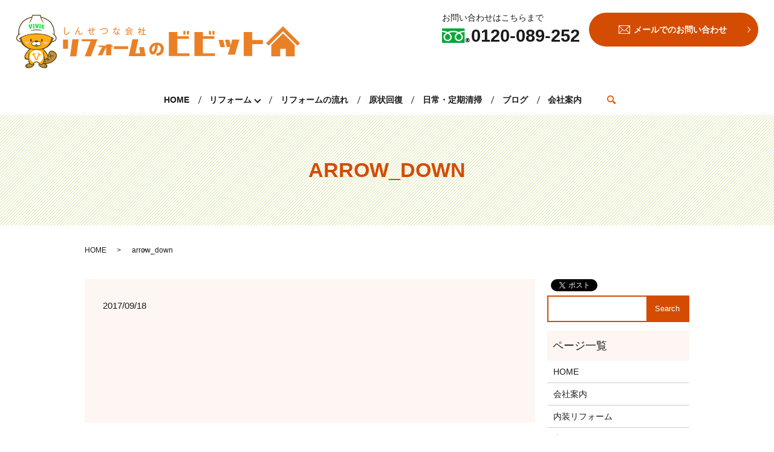

--- FILE ---
content_type: text/html; charset=UTF-8
request_url: https://www.vivitbisou.co.jp/arrow_down/
body_size: 3914
content:
  <!DOCTYPE HTML>
<html lang="ja" prefix="og: http://ogp.me/ns#">
<head>
  <meta charset="utf-8">
  <meta http-equiv="X-UA-Compatible" content="IE=edge,chrome=1">
  <meta name="viewport" content="width=device-width, initial-scale=1">
  <title>&raquo; arrow_down</title>
  <link rel='dns-prefetch' href='//s.w.org' />
<link rel='stylesheet' id='biz-cal-style-css'  href='https://www.vivitbisou.co.jp/wp-content/plugins/biz-calendar/biz-cal.css?ver=2.2.0' type='text/css' media='all' />
<link rel='stylesheet' id='contact-form-7-css'  href='https://www.vivitbisou.co.jp/wp-content/plugins/contact-form-7/includes/css/styles.css?ver=5.1.9' type='text/css' media='all' />
<script type='text/javascript' src='https://www.vivitbisou.co.jp/wp-content/themes/vivitbisou.co.jp/assets/js/vendor/jquery.min.js?ver=4.9.26'></script>
<script type='text/javascript'>
/* <![CDATA[ */
var bizcalOptions = {"holiday_title":"\u5b9a\u4f11\u65e5","sun":"on","sat":"on","holiday":"on","temp_holidays":"2013-01-02\r\n2013-01-03\r\n2018-12-31\r\n2019-01-01\r\n2019-01-02\r\n2019-01-03\r\n2019-01-04\r\n\r\n\r\n","temp_weekdays":"","eventday_title":"\u30a4\u30d9\u30f3\u30c8\u958b\u50ac\u65e5","eventday_url":"","eventdays":"","month_limit":"\u5236\u9650\u306a\u3057","nextmonthlimit":"12","prevmonthlimit":"12","plugindir":"https:\/\/www.vivitbisou.co.jp\/wp-content\/plugins\/biz-calendar\/","national_holiday":""};
/* ]]> */
</script>
<script type='text/javascript' src='https://www.vivitbisou.co.jp/wp-content/plugins/biz-calendar/calendar.js?ver=2.2.0'></script>
<link rel='shortlink' href='https://www.vivitbisou.co.jp/?p=29' />
  <link rel="stylesheet" href="https://www.vivitbisou.co.jp/wp-content/themes/vivitbisou.co.jp/assets/css/main.css?1770141868">
  <script src="https://www.vivitbisou.co.jp/wp-content/themes/vivitbisou.co.jp/assets/js/vendor/respond.min.js"></script>
  <script type="application/ld+json">
  {
    "@context": "http://schema.org",
    "@type": "BreadcrumbList",
    "itemListElement":
    [
      {
        "@type": "ListItem",
        "position": 1,
        "item":
        {
          "@id": "https://www.vivitbisou.co.jp/",
          "name": "リフォームのビビット"
        }
      },
      {
        "@type": "ListItem",
        "position": 2,
        "item":
        {
          "@id": "",
          "name": ""
        }
      },
      {
        "@type": "ListItem",
        "position": 3,
        "item":
        {
          "@id": "httpswww.vivitbisou.co.jp/arrow_down/",
          "name": "arrow_down"
        }
      }
    ]
  }
  </script>


  <script type="application/ld+json">
  {
    "@context": "http://schema.org/",
    "@type": "HomeAndConstructionBusiness",
    "name": "有限会社ViVit美装",
    "address": "〒277-0054　千葉県柏市南増尾5-24-11",
    "telephone": "0120-089-252",
    "faxNumber": "04-7170-9987",
    "url": "https://www.vivitbisou.co.jp",
    "email": "info@vivitbisou.co.jp",
    "image": "https://www.vivitbisou.co.jp/wp-content/uploads/logo_ogp.jpg",
    "logo": "https://www.vivitbisou.co.jp/wp-content/uploads/logo.svg"
  }
  </script>
</head>
<body class="scrollTop">

  <div id="fb-root"></div>
  <script>(function(d, s, id) {
    var js, fjs = d.getElementsByTagName(s)[0];
    if (d.getElementById(id)) return;
    js = d.createElement(s); js.id = id;
    js.src = "//connect.facebook.net/ja_JP/sdk.js#xfbml=1&version=v2.9";
    fjs.parentNode.insertBefore(js, fjs);
  }(document, 'script', 'facebook-jssdk'));</script>

  <header>
    <section class="primary_header">
      <div class="row">
                <div class="title">
                      <a href="https://www.vivitbisou.co.jp/">
              <object type="image/svg+xml" data="/wp-content/uploads/logo.svg" alt="リフォームのビビット"></object>
            </a>
                  </div>
		<div class="hdr_info">
            <ul>
              <li>
                お問い合わせはこちらまで<br />
                <strong class="text-29">0120-089-252</strong>
              </li>
              <li class="more"><a href="/contact" class="add_arrow"><strong>メールでのお問い合わせ</strong></a></li>
            </ul>
        </div>
        <nav class="global_nav"><ul><li><a href="https://www.vivitbisou.co.jp/">HOME</a></li>
<li class="has_under"><a href="#">リフォーム</a>
<ul class="sub-menu">
	<li><a href="https://www.vivitbisou.co.jp/interior/">内装</a></li>
	<li><a href="https://www.vivitbisou.co.jp/sanitary/">水回り</a></li>
	<li><a href="https://www.vivitbisou.co.jp/exterior/">外装</a></li>
</ul>
</li>
<li><a href="https://www.vivitbisou.co.jp/flow/">リフォームの流れ</a></li>
<li><a href="https://www.vivitbisou.co.jp/reinstatement/">原状回復</a></li>
<li><a href="https://www.vivitbisou.co.jp/cleaning/">日常・定期清掃</a></li>
<li><a href="https://www.vivitbisou.co.jp/category/blog/">ブログ</a></li>
<li><a href="https://www.vivitbisou.co.jp/company/">会社案内</a></li>
<li><a href="https://www.vivitbisou.co.jp/contact/">お問い合わせ</a></li>

              <li class="gnav_search">
                <a href="#">search</a>
  <div class="epress_search">
    <form method="get" action="https://www.vivitbisou.co.jp/">
      <input type="text" placeholder="" class="text" name="s" autocomplete="off" value="">
      <input type="submit" value="Search" class="submit">
    </form>
  </div>
  </li>
            </ul>
            <div class="menu_icon">
              <a href="#menu"><span>メニュー開閉</span></a>
            </div></nav>      </div>
    </section>
  </header>

  <main>
              <h1 class="wow" style="">
      arrow_down            </h1>

    
    <section class="bread_wrap">
      <div class="container gutters">
        <div class="row bread">
              <ul class="col span_12">
              <li><a href="https://www.vivitbisou.co.jp">HOME</a></li>
                      <li><a href=""></a></li>
                      <li>arrow_down</li>
                  </ul>
          </div>
      </div>
    </section>
        <section>
      <div class="container gutters">
        <div class="row">
          <div class="col span_9 column_main">
                  <article class="row article_detail">
      <div class="article_date">
        <p>2017/09/18</p>
      </div>
      <div class="row">
              <div class="col span_12">
          <p class="attachment"><a href='/wp-content/uploads/arrow_down.svg'><img width="1" height="1" src="/wp-content/uploads/arrow_down.svg" class="attachment-medium size-medium" alt="" /></a></p>
        </div>
            </div>
      <div class="row epress_social">
        <div class="col span_12">
                  </div>
      </div>
    </article>

    <div class='epress_pager'>
      <div class="epress_pager_prev">
        <a href="https://www.vivitbisou.co.jp/arrow_down/" rel="prev">arrow_down</a>      </div>
      <div class="epress_pager_next">
              </div>
    </div>
                </div>
          <div class="col span_3 column_sub">
            <section>
<style>
.share_section {
  /*background: #fff;*/
}
.share_button {
  letter-spacing: -.40em;
  padding-top: 30px;
}
.share_button > * {
  letter-spacing: normal;
}
.column_sub .share_button {
  margin-top: 0;
  padding-top: 0;
}
</style>
  <div class="container share_button">
    <!-- Facebook -->
    <style media="screen">
      .share_button > * {vertical-align: bottom; margin:0 2px;}
    </style>
    <div class="fb-share-button" data-href="https://www.vivitbisou.co.jp/arrow_down/" data-layout="button" data-size="small" data-mobile-iframe="false"><a class="fb-xfbml-parse-ignore" target="_blank" href="https://www.facebook.com/sharer/sharer.php?u=http%3A%2F%2Fweb01.iflag.jp%2Fshinki%2F1704%2Fshin-limited%2Fhtml%2Findex.html&amp;src=sdkpreparse">シェア</a></div>
    <!-- Twitter -->
    <a href="https://twitter.com/share" class="twitter-share-button">Tweet</a>
    <!-- LINE -->
    <div class="line-it-button" data-lang="ja" data-type="share-a" data-url="https://www.vivitbisou.co.jp/arrow_down/" style="display: none;"></div>
  </div>
</section>
<div class="sidebar">
  <div class="widget_wrap">
  <div class="epress_search">
    <form method="get" action="https://www.vivitbisou.co.jp/">
      <input type="text" placeholder="" class="text" name="s" autocomplete="off" value="">
      <input type="submit" value="Search" class="submit">
    </form>
  </div>
  </div><div class="widget_wrap"><p class="widget_header">ページ一覧</p>		<ul>
			<li class="page_item page-item-11"><a href="https://www.vivitbisou.co.jp/">HOME</a></li>
<li class="page_item page-item-16"><a href="https://www.vivitbisou.co.jp/company/">会社案内</a></li>
<li class="page_item page-item-22"><a href="https://www.vivitbisou.co.jp/interior/">内装リフォーム</a></li>
<li class="page_item page-item-26"><a href="https://www.vivitbisou.co.jp/sanitary/">水回りリフォーム</a></li>
<li class="page_item page-item-18"><a href="https://www.vivitbisou.co.jp/exterior/">外装リフォーム</a></li>
<li class="page_item page-item-20"><a href="https://www.vivitbisou.co.jp/flow/">リフォームの流れ</a></li>
<li class="page_item page-item-24"><a href="https://www.vivitbisou.co.jp/reinstatement/">原状回復</a></li>
<li class="page_item page-item-14"><a href="https://www.vivitbisou.co.jp/cleaning/">日常・定期清掃</a></li>
<li class="page_item page-item-8"><a href="https://www.vivitbisou.co.jp/contact/">お問い合わせ</a></li>
<li class="page_item page-item-6"><a href="https://www.vivitbisou.co.jp/policy/">プライバシーポリシー</a></li>
<li class="page_item page-item-10"><a href="https://www.vivitbisou.co.jp/sitemap/">サイトマップ</a></li>
		</ul>
		</div><div class="widget_wrap"><p class="widget_header">カテゴリー</p>		<ul>
	<li class="cat-item cat-item-2"><a href="https://www.vivitbisou.co.jp/category/news/" >お知らせ</a>
</li>
	<li class="cat-item cat-item-7"><a href="https://www.vivitbisou.co.jp/category/blog/" title="千葉県柏市のリフォームのビビットのスタッフブログページです。スタッフが手掛けたお仕事や日々の出来事について綴ってまいります。">ブログ</a>
</li>
		</ul>
</div>		<div class="widget_wrap">		<p class="widget_header">最近の投稿</p>		<ul>
											<li>
					<a href="https://www.vivitbisou.co.jp/news/527/">新ホームページ完成！</a>
									</li>
											<li>
					<a href="https://www.vivitbisou.co.jp/news/505/">新入社員は草を毟る</a>
									</li>
											<li>
					<a href="https://www.vivitbisou.co.jp/news/416/">年末のご挨拶</a>
									</li>
											<li>
					<a href="https://www.vivitbisou.co.jp/blog/407/">お風呂交換（間取り変更）</a>
									</li>
											<li>
					<a href="https://www.vivitbisou.co.jp/blog/403/">ブロックキッチン交換</a>
									</li>
					</ul>
		</div><div class="widget_wrap"><div id='biz_calendar'></div></div>1</div>
          </div>
        </div>
      </div>
    </section>
    	  </main>
<footer>    <div class="container">
      <div class="row">
        <nav class="col span_12 pc-only"><ul><li><a href="https://www.vivitbisou.co.jp/">HOME</a></li>
<li><a href="https://www.vivitbisou.co.jp/company/">会社案内</a></li>
<li><a href="https://www.vivitbisou.co.jp/interior/">内装リフォーム</a></li>
<li><a href="https://www.vivitbisou.co.jp/sanitary/">水回りリフォーム</a></li>
<li><a href="https://www.vivitbisou.co.jp/exterior/">外装リフォーム</a></li>
<li><a href="https://www.vivitbisou.co.jp/flow/">リフォームの流れ</a></li>
<li><a href="https://www.vivitbisou.co.jp/reinstatement/">原状回復</a></li>
<li><a href="https://www.vivitbisou.co.jp/cleaning/">日常・定期清掃</a></li>
<li><a href="https://www.vivitbisou.co.jp/contact/">お問い合わせ</a></li>
<li><a href="https://www.vivitbisou.co.jp/policy/">プライバシーポリシー</a></li>
<li><a href="https://www.vivitbisou.co.jp/sitemap/">サイトマップ</a></li>
</ul></nav>        <div class="col span_12 copyright">
          <p>Copyright &copy; リフォームのビビット All Rights Reserved.<br>
            【掲載の記事・写真・イラストなどの無断複写・転載を禁じます】</p>
        </div>
      </div>
    </div>
    <p class="pagetop"><a href="#top"></a></p>
  </footer>

  <script src="https://www.vivitbisou.co.jp/wp-content/themes/vivitbisou.co.jp/assets/js/vendor/bundle.js"></script>
  <script src="https://www.vivitbisou.co.jp/wp-content/themes/vivitbisou.co.jp/assets/js/main.js?"></script>

  <!-- twitter -->
  <script>!function(d,s,id){var js,fjs=d.getElementsByTagName(s)[0],p=/^http:/.test(d.location)?'http':'https';if(!d.getElementById(id)){js=d.createElement(s);js.id=id;js.src=p+'://platform.twitter.com/widgets.js';fjs.parentNode.insertBefore(js,fjs);}}(document, 'script', 'twitter-wjs');</script>

  <script src="https://d.line-scdn.net/r/web/social-plugin/js/thirdparty/loader.min.js" async="async" defer="defer"></script>

  <script type='text/javascript'>
/* <![CDATA[ */
var wpcf7 = {"apiSettings":{"root":"https:\/\/www.vivitbisou.co.jp\/wp-json\/contact-form-7\/v1","namespace":"contact-form-7\/v1"}};
/* ]]> */
</script>
<script type='text/javascript' src='https://www.vivitbisou.co.jp/wp-content/plugins/contact-form-7/includes/js/scripts.js?ver=5.1.9'></script>
</body>
</html>


--- FILE ---
content_type: image/svg+xml
request_url: https://www.vivitbisou.co.jp/wp-content/uploads/logo.svg
body_size: 207841
content:
<?xml version="1.0" encoding="utf-8"?>
<!-- Generator: Adobe Illustrator 19.2.1, SVG Export Plug-In . SVG Version: 6.00 Build 0)  -->
<svg version="1.1" id="レイヤー_1" xmlns="http://www.w3.org/2000/svg" xmlns:xlink="http://www.w3.org/1999/xlink" x="0px"
	 y="0px" viewBox="0 0 470.333 90" enable-background="new 0 0 470.333 90" xml:space="preserve">
<g>
	
		<image overflow="visible" width="475" height="624" xlink:href="[data-uri]
GXRFWHRTb2Z0d2FyZQBBZG9iZSBJbWFnZVJlYWR5ccllPAACOOVJREFUeNrsvQd3XNeZJbrvvZVR
AAq5kFOBCExFEgxiFkmRFElRicrJtmzJdo9ev/BD3lsz661e07NeT/fMuN3JbmdbaluSbcpWFkkx
EyQBEDnHSje97zu3AAZEymICzgaLKBQKFU7de/a3vwhISEhISEhI3BdQ5BJILHe8vCsYdHl9uwG7
2bYs+mbLRblbG5CiQtW0HkXRjqeSk+f/53vjhlwVCUnKEhLLEN89Wu5LxCar9FRiO1T1NVVRtotf
SE6+28zcY1nWv9m2+tNgVuj03/6ivUcuisRyhUsugcRyxeT4aMgyzSds234NllllsY0q/klb9W7B
Zq+EgrBl2ccs0y4bHR79r3Tzb+TKSEhSlpBYZohPxra43NpzmqY1KCoTsSTjuy+SnTVXVYRt29pt
mcm2F7b5zv/wg0SrXB2J5QhVLoHEMlZpUaKFqKKqkpDvOTkDmqqEVMWOGrpRJVdEQpKyhMRyO/g1
BYrk4vsKlm3DMGSul8TyhXRfSyxLvLY3J6rribXz6GgR7+RsbDudjS2Tsr+6Cna+K9MXKLPoAbrZ
5XZVerze6JtHQyf+68+ujcjVk5CkLCGxDJBKJqLEDWnX9a18bMEiMjYME4ZO100m53RStiTm22Tk
68TMS625FCJeDZqmES9rM+5Kn0eVqqpRPZUI0Y+SlCUkKUtILAckYgl4fB64NW2GQjYtEyYRssvl
h9fnJ1IGXa4rZonbl8qqSmTs0mgNdTKIJmFYBpGzgpuMIrqfTdaPoRt0Scp1k5CkLCGxHPDWsRW+
rrYrwdmOf3ZXGymTFF0ATet2oTG6la67YZqG48qWy3f7QpnIlpWxy+XBUH8nPnr/V+hsO4cAEbIm
XNk3BPbJ8FFVba3L7YuS6dQqV1BCkrKExBKHnkpU+QL+qG2ZoVtVsiBl3UJWKA9rNu3BrkMvwRcI
Cnc2E4YtafkrkbLo3KVq6L52iQi5DW0tZ8nQMbmb13RZ1HVVrUVJWRMp4ydyBSUkKUtILHGkEpNh
EmkRC0rwJkq2OfvXIrJQEczOR25hMXz+DHi8frloXxMys/OQm19IqtlFxo8Jl5tbtqg30TgbPuyZ
kJBYjpAlURLLCm8eKXMlE7EgbfreGb+0naQuy3IhO6cU+UVlRBpeuWhfI/wZWSgsqUQgIxe6bk97
IK4LZUXE7i3LXPvKw8GoXDEJScoSEksYtNmHNNUVVaBUzeBkmxWaDVXxIDs3jKycQuFelfj6wIlz
haU1yMwJwzCYfGcPCFimETUNXZKyhCRlCYklTcqmEVRUJUKX8M19Q+xpUvb63AjlheD1Z8gF+5rB
seVQbiEZPQWivMy27FkLwFlBm7KJiIQkZQmJJU4Kqhal/9amGeIGlQyh2gzdJhUXQnFFOfz+oFyw
O4Ds3DwUlRTD7fUII4jLoGZ+TqpL1bTgizt9PrliEpKUJSSWKFKpRJRUWHRGr2vbiW/qKRu5BeUo
q64nxRyQC3YHEMzKQXF5FTKC2aSG7XT9t32LolZCtD1F9ZRZJVdMQpKyhMQSRTI+SUSgz7idI5tT
nbtyC8pQEK6EqsnihDsBfyATRaXVyMwuEEqZM95neLBtJUiEHTFSZliumIQkZQmJJYiXdwWDqqoG
Z06hcOqTmSB8AQ+KykqRGSqQC3aH4Pb6kF9cjpyCIrEFsTEEzObChtfl0oLff7xSWkcSkpQlJJYa
Uik9qijqWlW91XXttNFkV2oovwAllVXwyXjyndt0VE0kexWEi+F2e0QcXyR83cTI4LacVd6AN5pI
TIbkqklIUpaQWGLQU0aE1HDk1niyaFZhOe7r/MJKFJXUiLaQEncO3ESE48rcLY3j+LfGlUW9MhA2
DDMSm5iUFpKEJGUJiaWEV/Zk+VTVDkKxZ/a7th1CVlWXIIqCcLlcsLtAyqVV9Qhm5QulbFmzDPzg
tqamyY1eJClLLBvIWI3EksX//sKqkJFKVqWS8VAyMRn2BXy76OZZ+11zPNkfzEK4rJIII1cu3h2G
2+NDfrgCobwiXLt8ToQOXC77JicGT5ByuZW1qqo98a39oXyPLwC329vj8nha/+8fnk7IVZSQpCwh
8YDgO4eKo2NDvQcty+QSqLBtmdmKolbRr2bvd21w/WwRisqq4JGlUHcFodwwikpKcc7jgmFY8NCH
cWNgQXEmSEXo6uu6ntzH/bATitKiatrxN46WH//bn11rkasoIUlZQuI+wfefqA6ODg+GJsfGXKqm
wO3zRG3TjlqmidjE6FravLcQIbMy9jkJ18rMB+F+16Ldo4a8wgoUl0fkAIq7hNyCElTUrYI/4x36
vAZg+S2oqo1bs+Nt2FX0AVUZPNga2KCYyrZEfHLvsU3aZbfXC38go4d+dWJsZLgnIzOYCGZnj/zN
T9qkkpaQpCwhcafxvcerwrHx4apEfMI3OTZMKsqKujzuoKoCqqKshaZEVfrBTjcDURRlnkfjGlkb
um7B7QmQaitHTn4JNFmffFfAwylKKlYglBfGxFh/ug82q+VZPjNl+tagbVkNtm01uNxuwd96Ktlj
6OYJl1vrtWyjZ3xk8MTzW909bm9ghJ6j9W9/cW1ErraEJGUJia8R/+mpSNTQk9FUIhYhIo2qmito
mnoR7dZVbrfLxzs2lzpxb+VFQ/Re5i5eEL2uy6prRLcpibsHrlUuLClFdzvHlck4ctuzOjRu5meV
DCf6nLW0YWUaYSj2Qc0lbhihz7RVUbVR+h2RdeLEd4+Utbjd3hP/5d8vS3e3hCRlCYmvoIZ98cmR
UGxiwuf2+MKqpkbHRwcOkPyNkkIKkgoOESlzWpBQSunN+LbhdPEiUk7apJDLULViFTIyJSnfTRQU
laIqsgoXT32KVGpIeDc0NqwUZZGPQIYYGWM3HAEhW1GiPN2LjpMEqehdpp4aiGP8xMu7M9/Wdf0E
ffITPn9gwusLDP3tLzot+SlISFKWkJgFzz6khXXdqhoe6KtyuVTeWMOWZRaRCooKNQQn3shKSVn0
pj0PKRMB8PhA3tSLSipQVFoLl9sjP4i7iKxQAcprGkUHtf7uQUHKqragWF5ASU/9te3jJD/TtsJ0
2yrYyhZi6pP0eU/oqVTL+MjYx688nJXyZ2S2eL2Bnv/yo0tyLJWEJGWJ5Y1vHSyMJGITUUNPBTVN
i9B+GqXNtJRUThX9HJoqXeXymNvSwLbzfbofhTK1WU9v2CKebOgWgllZqIjUidimxN2F2+NFuKyC
LiUY6L2ULo0i8apc177TjUWmDwbFiTvPlbx3C0Er6ceiTzyiaWrEUeF2j9vtOmDblhmbGP14bHig
hZT0WTLKTvz9fwxOyE9GQpKyxLLA//ZMvS8eGw/RtrjFMs2orqdqaeOMai5XUFXUoKoqIdpnXc5+
qy5SMaVJ2HYaUFi245YWiUPWlIvbiUMyubPSttP34cYVRWXlqFqxGoFgtvyA7jJ46Ee4rBqVtQ24
9OWn0PVxImoLWtoIY2+GM1vZcgaG8N9wUp+mQFXVNOmqaQ/K/CQtPCzaNNGHXW5XOP0cq+m4YCK+
SBx98juHitvp5+Oa5m5xe3wT//lfz0sXt4QkZYmlhe89UR2eGB2sGujtqCICjqqKcoC2w6hpOhnS
t5fxbKf/Oe0ZxcZNGzbXuvLFGQfIROyGz5+JYHY2bfQ24hNDRMJJ5noxw5c3ekV1oaSyFsXltTLr
+h6BPRRlNY0IZIYw2DfmuLDZmrIdlcxxfrc7C7HJJJe6IZGYgGUYIuzgdpMFRyacSkYXJ/oxUSPt
EZkvxOHUQE97YXKJq3Pp2SpM09iXSsaG6MbjpmG8behGy7cOFLR7ff7Wv/lpuyyzkpCkLPFg49W9
OdFkPBEdGeiL0H4ZJSVSapmoskRnLXvBzXN2IramlbAgYm7TaKRVFBGrx5eB7FA+yqojKK9tQn64
DAM9LTjx599gqK+Tno/bNzp/FyQiqKprQG5Bsfyw7hG4WUtJZQQFxaUY6G0TIQVNs8Xny67n8ppV
WLlhH93Tjb6uq2i9+CW6r13F5PgI9FQMqZRJ9zPJCFO4A5jwiKh8YWWsKrdxjDnGGh1TuaSqj9Ix
1kR/1pOIxS6MDg2feHl3drvH6zn+d2/3D8lPTUKSssQDgTcfLw/qyUQZXZpJaURMI7VW1ZQoydkg
UWZI5QbTuDW+O+cOebMavkERO2pYEYlZgYygqHnlTb2itkEkbOUVliJcWkmEXC7+/ve//iEScQOG
SRu4aoMVOl0Vv6+pXyNba95D8LFQVtWImoY1uHj6MyJaXbiweXKUwfOWLQW1jVFEmjZiYmwIvR1X
0d/TgaH+TnS0nqfLRQwP9BNJjyKVmKSLLsiYFTQTNatn4epWlbS7e+5j73pJnUgAjNC9I/Q6oi4R
fzb74pPjx1/elTmsuVy/8foCLfR95G9+2iYTxCQkKUvcX/j2oRIf95lOTE5sJ7VBF3sbb2q8uYma
0uvb3iKJmDZlk6c3OW5mniTEypY3VK8viKxQHrLzcmkzryYl1YBCzp4uq0ZxeZ1o38gJRFNov3wa
7S3nMTI44Khk2yF2TXOjuKKKLrWiF7PEvUNOQQkqI6uRkZmL0aEeWMJ4UqDrJjpbW9Bz7TIa1m5D
uCwiLoxUIob+3nb0dF7GQHc73e8SfdYX0N/VjZHhQcTGB8gQi9M9TcfNLS5qmqQVkUw2dxxama7K
UjQlSMqbS/HK6PhbD4UNBXNzMjHxAdmYJ761v+D4373TLxuUSEhSlrj3+P4TleHJsdHo+MhgRNO0
KG1e2+jmKojWlovNmE6P7kt34WIVy6SZStiCjDlM6PVnIC+nAPlFJaha0YSymiahjHmAREG4wok7
ejyzbrCdV8/j6sUTtMEniNAVobpTSY5VctZ1I3ILSr+WEiuJrw6O57NxxJex4X7x+bs9pHLpYxkb
GaTP7xRW93WgpKJ++rNit3dpZYO4TU8lMDrcR4TcTiq6Cz0drWhr+RIdV1ow2NdFCnuAlHSCDg8L
Hnpcvrg8Vpqc1XSZ3fxGo1DZ6ZGeZDQeNLmlq2W1phLJn760K7PHF8j42OP1t/zNT66m5CcqIUlZ
4q7glT1ZLiOVCmVk5UYTsVh0sL+Xy0zWkvooo/0sRLtVML2DLVoRi/iw6UxqYjXMbmVO0srMykZm
ThGRLhNxIypqVgl3M6vinPwieLwBOK0W5yZ/Tgy6fP4EutqugCf0qvS6eHYykz231GTXNdfKStx7
lFREEGncgKvnz8I0hkV3L869S8QncfncGbRePIO8gjIxg/lWsuR+5QXhSuQVlqHO0BGfHMdQf7dw
c/d1XkXrpS/RfuUSBnu7MD7ah2R8AsmknnZxq+KyWBf3DbZkmI5fbm5DRqiViE2MfTwxOnb5G/vy
z9q2cYKMwJZ//ENCJodJSFKWuDP4zuHSMCmSVZZmbknFJ7nGM6qkpy4trqvW9dKlKUXsuKadpCtV
1ZAZyhfEGy4tR2VdI11Wo7C4Soz5y84pFGS9WLD67m6/iCvnT9ImPElqWxX7rMHqmxRPaVUtSirr
b3J1S9w7sHFUUduIUG4BBnpGRGkblz7x8dJzrR2XTn+G6vrVIkQxl2eDjyHVo4lwRFZOARlza4SK
Hh7oxkDvNVLQLWi7dBrXrvL3cxgZ7EZ8IkZ/aAplzu5tQdLp0rl5S63Sr0FzucJpT08VK2/TSLWQ
aXlCc3l+9M39mScUVW39u9/0SnKWkKQs8fXgu0fLg6lkPJpKTBwkMt1MW9Eq0zLCvCW53Is4hNKq
2LLMtCJ2XNPJhOOyDmaHSCVVIVxeidrGVbTxrhVqOK+gVGysLvdXI009lRTqqrOtBZobQnVxirae
5GEI2WKDzy+qkB/wfQI3qd3y6giRbg2RcisdK6xk2bWtCPczJ4Gtat6GguJKnqu8+Mclgi4sqRaX
2sZmrG7uwxCR9OWzn+PqRXZxX0FH6wWhrCfHdce97eNyq3QWt5Z2bzsdaGZ9DlHWlzZMLdvkXIoI
HfAROm8+c3t9J15/NPxv/9+ve3rkpywhSVniK+GVPfmhVCIWIl0ZGRnq304KZBuXNBGphWgHci0Y
gZ1yT9+giJ3yJf6VCxnBLFKppSgqqUJt0yrUNqynTbMSuYXFIhOaifgvivPS848O9eLy+dMY6usT
GzurGM7etoiYC8OVqKpbLXtd30+bkcY143WikcvF05/Q8TIosqeFC3sijtZLF4lEz6F+9Wa4Q1/N
UPP6AkTq7HmpJAOgCeu3DWCwr5se9yQp8S+EIu/tvEQKuh+TiQQ9t+GUWaWbzzgErSxI0I6ytul8
sSOmnjqQiI2vfPYh7QNTt07QMTfk9fkG/tuvu2TsWUKSssQCZPxwZsg0klWWmdjttLxUaml7cUqa
7IUGBTjuaZE5LcjYFDWnTpzYFjHgorIyFJdFSKU2om7VOlEKw2o1IytHuB6/LhjE/h1Xz6Vd1xNC
+Sjidps25gxSTKvpueucZhMS9wfo2MrOLUSkaTU+/6AIHW0D4LEjonuXRkbWcD+unPsCA717RZjj
L3sqRXRw40u4rJaecz027XxUqOXzp/6MlrOn0dV6Sbi7x0eHyCogcvYo12PQdKwqoqpgvhpoMSwj
aFlmkO7zXU1z7aMT44RlG9dik6PHn9/m/Zhu7/nh8YQsqZKQpCxxM759uCTIbS/Jqt9uqSaT8Gba
DKt4Pp6qLpT0kq4lTidtiTix7mQ4WyZttDm5KKuuQ3XDGkQao6KhByflZOUUigSdO5H5nErG0X75
Errar9BPulA5bDCYtP1l5+aTUbCGVHmp/ODvtw3J7aXPZpU4XtovnyEjCvCQrcYu5XgsLrKwu9pa
6D7rvtbnZQVdWFJDKrpa5Bls2NaL7muXcJmMgKsXzqCNn7e9DfHJFB2znMFtQnOn1bOYoDH3kJSp
jnV0jkQUxYrQuTVB58wOl8v9nsfn//g7h3Pe/W+/7JYNSSQkKUtcRzI23kybx18TcW0h+577T/sW
l4FKRDxNxiaRoYVEnLO5NGRm5wl3ZNO6DVi9cQeqVqxFTl5YKFVV0+7o+xkfHaDN+5JoNsH9jvmt
sFqHrSA3vxDh8uoZWbwS94NYVkTsl48bVXPTZ2aIz4xd2KpiYbC3E90dl4XRxQbdnXj+LFLhfOF6
6BWrH0J/dxvOn/gAn//pDyI5bKDnGsZG+PkNOpZVUVqlaVq6xef85JwuqQrStWY6tWp0PbFLUXy1
33+q+uceb6Dl//nhGenSlqQssRzxzQOFQT1llBFVNZtGKmIY+gay+HeLbOpFljM5SVvmdHMPy1Th
9maiorYCFZEmRJrWCLcgt1AM5RXB58/4Wl3U84ETd1rOfkab94RTmwzHde32BkRbzdLKWrhuI5Nb
4u7BH8ikz2glikor0UMEzCVsGve5JrWciE8I9drdfgmVdWvu6OvgrPxQbhGCmTkoLK5E/drt6Lhy
FhdOfUbH1inh2p4YHUYqlSCFb9HxpIpkL2fwyQJlVc45liuGsqQSZfFYbL3H6/vklT2hd3VDb3F7
3BP/87cjchCGJGWJpY5v7M/x6alUlZ6KbzcNe7ui2Nto84hMWfILkvF0OZMTLxZkbKukLAqJ6FYQ
Idejaf0W1K3ciLzCcgQysm5z7OLXoPoTk7h64RTar5wHd3PiGCC7rnUdyC/MR92q9bThV2PxzU0k
7qpapuOlqn4tIiub0dfVwSVGcHkhunIZ9CFeOX+KLp+jpGIFGVl3vhMbt3LNJnLmSw29rrVb9qKz
9RzOffEhHWdnceXCCVLT7UjE4tCYnMWQDFWoZzGVbN6kMNVD51KJbVnPGnpyn2naOxRYb5t66sRL
uwKnfvD7mBwjKUlZYqnirWP1kXhsbLuhG9tpEyAy5s5btm/BZKcbydgwRV2xKGciUsstCIts2cbo
ZtSv3ihcfrkFJaIX9b1Cb+dV2rRPIB4bBYth3g/ZeODBQ+FyVvErpev6PgcfQ5W1jTj54XuYHO+D
7eVJUAqRnoKRgV5hdK1q3i0yqe/qhkkEzQ1KeLIVD8oYGerBxS8/xsVTn5KCP4HWlrOknmPweCx4
fdZ03FnhxLA5lDMbh8JwtHgQBo7SLU1E5Ge9vsDvv3e08Ddut6flP//oonRrS1KWWCp4eVcmx4gb
xkb6nrZt+wicHr7BhdoKOlnUdloVm04WtcGNGbJQVl2OSFMUDdFm4aIOl0cQzMq5rfrROwFuFHHl
AifnfCni3ayunNtt2lD9pJI3Eimvkir5Poc/kIXaxrUoJjV88dSQ6IXN5VH8eSYTE7h05hSuXbko
WqRq9yAMwYlbOfnFgpx5AMqajXvEcIwvPzku3Nv82ibGBmEnEqSaTXi8pnBtqzc0JZnNQ+DcakfI
Dq4g5dxsmvpm0zD+3xe2+86S8h75X7+flJnakpQlHlS8uMMX0lNGFZ3UuxVVOWBZRpTIOLwQITlT
mUxBxrrudNyyTY3UZTYqIysECTet30jq+KHrjRzug97R/LoH+ztx8fSnot8xN57gchpO8OIs8IKS
Mtro14uBFRL3Nzxen/BocCMZNrAMYzRdGqXAShrouNqCFlKmtWQYcqe3ewVRWpWRJS7FFXVoWLsV
bZdO4vRnH+PCl5/i6vkTYpoVz4LmuDM3JHG5F0oK43i07aHztoTO22dNw8yyLPsD0zJOPLvVe/xf
/pSUwy+WMDS5BEsTPMfYsqzniaqOKZr6tKoozUTGwfkIWShj2xSqhMgcqYSTTe31ZorReZsfPoxd
h5/Btkcex4pVm0kphB2Vcp8MczANnTbCT3D87X9Hb8dlUvS2KOdypksFSM3swtZ9jwvXqMQDsDmR
Gp0cH0TrxdMYGRoQoQhRnmdzP+yUGFJSvWKVGNN5v4BLq3ILy0SL2Kq6ehQWl8GXEcDk2CgmJyZE
HgbAFxvpSc+OOp5xDqUTxcTIcTFCkmc7r6GzN3NdbQbWRYJDJ6/EpUtbKmWJ+xlvHil3pVIxHgoR
JZX7Gp3U+zSXK0TffXMncTk1xlPxYqfZB5OzB5nZ+SivqUPjui1YtWE7XW8SyS53qrb4LwWXP7Wc
4eETl+knY7o2mWtds3M4wWuDUPYSDwY47r9iVbM47q5dOS9maKuiPzUn88Vx5dwpUqVniJjXiljv
fbOp0gtk9R7M4vr8RqzetBPnT36Icyf+jItffo7erg5SzhN0fOrCre2az62tKGKIiq3Y7N7hARhV
dM7udbtdJ984UvqPtq2c/m+/7JDkLJWyxP2G//PFNeGJ8dFNqUT8CTppX6eTdzcRZ67CLTHnINDp
zlvEWok4X7je2AV/Rj5WrNyEHQeexp6jL2LrI0+hakVUtKTkDed+HXPIjSXe/8U/0UZ9ilSyJWKQ
vJGbhoeU/jpsP/AEbZL1QoFJ3P9wZmcH0N/dKhL3uDZZm3JhWzbik3EyEvNED3POZ7jfwETLBmxO
XjFq6teJ18mtZHkeuJ7UEZuYRDyWEm1ouWhPUdK1zLMo56nJVeztoh9ryJTeauh6Jp2/5pbVhePb
15fHPjzdJ0uoJClL3A94ahPCRipxzDT01+kcPUI3savLM2cSFytjzqYmZZxMGUjGTbquiZrM+jWb
sHn3YTx85DnhrubuWz7//Z+pzBv25396R7iuJ8cHRG0yb2yc4OX1ZmHjzoPifbF6kbOTHxywEain
YqSUz6Kvq1PM1mZjiz9CJjRFdaEyUo+i0pq7VgP/VQmam+mUVXHZ4ApRg+0L+DE+MkrkPEEkbXLl
v0POgoXnK1G0RYiJLtVEzo3xyYmi8eHBc2euGaPyiJGkLHEP8fLuYHBlOfZrmvaGbdlP0snarKhq
1txNC9JuatOgTYDIOMluajcyQwVYtWGbUMW7Dj2H9dv200a3kpRx6IHpDd3VflGo5PMnPoLmNkVC
DSd4cavPykgTHn7seVLLG3jMnjxwHjC1zHkLA33XhAs7lUyCm2KxYrYMzqpPIZSfj7LqBmQEQ/f/
hkvvhbuFlVbWiTGVxeVVZPT6YND7YOXMM57Ze6Uo85HzdL9tD53AXOPcSOd2/upKV2hNlXsgWuOf
PNWasuXRI0lZ4i7hzccqfGuq3RHLNA7Rj39FCuEpuhTSiarObl0705pEAheRcTxm0OamIJhdhIY1
m4Vbd8/RV9G84zBtFvWiSf+D5OJNJRM4+/n7+P2vfySyrwMBJ6tV1CbbLmzc9SgZGy8IpSLxAKpl
txuJ+Dg6Wy9iuL9fEBYPhuAQbDKeIMPRTQTXgIJwxX2tlm80NDgGzp4pnlTGRmNRGY8QVTExFqfL
JB27ujhv+b1ijqlUUy5tMpz99G0D/cAtznS3x2c3N4SGP780IWPNkpQl7jT+jxdXRSZGRw6lErHn
6Rx+zsnKVOdkUKfpBydwcczYpE2MNzRuhdmEbfufxN6jL6N5+6NCadyJXsJ3A4Okov787k9w+tPj
ZHwk6H2oIuaok0rmWtKdB58VjSYehA1bYpZNSgxzsDDQ24GutlYywmJiYpMiMustUSnAWc6cEMYZ
2Q8SuAc8J0+WVtWjuKKWrheQ8QyMj41iYjwuki9VxU4rZwVz9RZIE3QuXa0m47veNu38TSsLRrev
Kxn96MyAKY8iScoSXzNeezg71FBiR+OxyVcsU/8Wsc9WVVVKOJFrdjK2p5O4UuyqTti0uQVQTuT7
0N4j2Pv4S3hoz1Gy1NcIN/WD2kyDm4Wc/eIDvP/Lf0Vv52V4fBB9knXhvfMhumUPdh56FvlF5fIg
ekDBhOPx+IUy7m5vR39PJzSXJRK+uGQoNhGj616hOPOLyh7InAFWzrn5JSirqaP30Sgmq5nEzk4y
WEKEnbiUajoZbE5yRi6d+9V0iZLxUjM5PtK9utI1SZfU6XZDJoJJUpb4OvDNA3lhOimP0Qb0JhHy
fjopq8jC9swVN56aZcwuMJHEZbrEzOJ1W/dg35MvY9eh51G3ahOyQgV3fFrTncZQXxc+eOdH+OJP
v6X3PEmbtyo26mQCyM4rxc5Hn8bazXseWC+AhANuJuL3BzHQ3Yn2lnMwjJhwYXPZcjJJ5DWZQFFZ
pRhkca+7yn1l40NVRVJlUWmVMDBKq6oRCGZicnxCJIQlE7ogZlbOUww8R7xZI6s807atlXS9WFXU
InrsnmiNb+RUa0oSsyRlib8EL+7wh4lkj5Hl+z06/7aq2twNQKZKnAwucYqZiE/a8PpDaFi7CbuP
PCfiqk3rdiCUV7xkyoJ46P37v/wndLWeB5eqaukOXobuRqSpGTsOPiEGFzzoxoeEkySVjI+K+cYD
vd1iapRQy4TJsZjIrK9bGRWJVA86uEa7IFyF8poG5BYWQVVdGBsZxujQpMgNYXe2aAo2KzFjKtYM
MWxGUZpocwhYtn36yzZdZmhLUpa4Xfz1c42+plLk02UfkfG36YR6kk6uhnR3gdnYeLr5B7uqEzGb
NrAgKutWY8f+J/HIk69i/faDKC6LLCnFOD4yiONv/wgfvfsLImFSyT5VNEBKJm1kZObjoX2PoXnn
wXQNqyyDWgqk7AtkoPvaZbRdOi1UIxthIuEraYl636KSUoTLaomwfQ/++yXDmQ2N4vJaMQo1t6BQ
JGpOjI3TOZ4UuSJOIhim3dqzsDPEOFagjsg8f1WFO9RcH7I2NeSNfXZpTPbRlqQssRCe2+byWaax
xTSMl4loX6dz6oiiKoXKHPMPRVb1VCJXwiArWiPLuhwbtj+Cg8dew86Dz6BqxRoxtUlRl84QBm6p
efncp3jn3/8XWi99CV+GOq2S2SjhTlD7n3oJFTWrSE3JMqilACYdXyAT8ckR8ZmPjQyJmmVHLduI
jU8Ko5MzsTmzeanUo7OB4UzNWomyqipagwCSiSRGh4fJCE8R6U7FmjH7mEgne9tP/20gCl9DCrpB
1xPjK8uVrtPthszQlqQsMR/WVvu3ENG+RQr5WfqxShXD0mcjU3vaVZ0k6zk2yc3ug6hf24w9R57H
7sPPo3HtVmTlFCwpMp7C2HA/Pnr/5/j0D+/QBjUGr995j5zg5XYHsGXP49j2yNMIBLPkQbWEwBn0
7Jbt6biMjtYW0avdlW4mwrFlzrovrawWwyHup9abXwc4rp4frkB5TT0KS8pAxIrBvgHEJhJwksDs
NCnPopoVZ0Qk/Z4ztJtsWGHN5THW1Wa0n7wSj8sjS5KyxA34xr5c18oKLXdVubaVzqU3iXAP0fc5
m4Bw7NhM1xwn4kzOXjpJa8SwhQPHvkkq+VEx13ipJjcZhi6G3L//i38Risnrdcb6sUrWU4qY77z3
6Euoblj3wDQ/kbgd5eglI3QEbS0XyTgbdgZVkFpmI5WzldnFXVm38p5Oj7qTRgm3uy0uqxUlVBya
4QqEseFxJOMpsTfMp5qdPcXmf6X0X71p6PrqSndsTZVn7Ms2XbqzJSlLMGrzzSbaUl4mVfw6nTY7
VUUJzjp5KR07Zld1MuEQcjCzACs3bMe+x18QNcd1KzeJMXJLmYxYJf/53Z/io/d+iURiGB6fk+yS
SnBiWzYe2vMYHtr7BDKzc+XBtQTBCpiP7+72q+hqu0Knhe603qRDPpVIEmHHyCitES1itSWY4DfV
fITLv7ifdlFpKRkkKkaGhkSmtmUa6V7ayhyxZidD27btQlq8OqLoBiOlj9cXWV3nuiHd2ZKUly/+
+tnGcGMxtlum/goR8qt0aaKLZzZCFk1ATCd2zCMVTUNDYXEltu9/Agee/gbWbtmH3MKSJZ9lbNPX
lXOf492f/YCU0mkxnnFaJSc1VEZW4eEjz6Kmcb3omyyx9MBuWHblJmIcWz6PUSIj9lRP1S2PDU+I
BKlI0xoyWkP3zWjRO0HOPn8G7QNVKK2qIQWdidj4sIg1X+8INn+GNkTDEZuzs8OegD+ruSE0urEp
d/TzC2Oy4Ygk5eWFN46UlBmp5IuGkfoeEc1uIuN8J3aszKChqcxqVsdcfxsI5mF18w488sSr2PHo
c2IQvEjkUpa+qzY+MYbj7/wIH/zHv0PnjGuvKlaMO5X5AiFs2n0QW/YcRSg3LAdPLGGwC9vt8aDj
6iW6XCTlbE3HlrkCQde5y1cpwuW14r5L2nPAoyJzC1FWvQIlFTXittGhEUyMxxzVnM7QVpW5W3VC
UUtVVY3StRpL19vWVPn6Tl5NSGKWpLw8cGwziDHwIinfNy3LXMMG76wEIlpkWmKDScQMMYIwP1yN
rXsfx6PPfUfEjnnA+3LJLuaM66sXvsBvf/IDMabR51enVTLXZFfVrcIjT76EmobmJZfkIzFTLfv8
mWKG9tULp0khjtJnns7EVpy6Za83A5WRBmTl5C95g5Xd+WyY8/xmjjVzXH2C1mBkcNDJ0J63rjnd
cATIJMW80jSNgKEnOleW2f1nOmwZZ5akvLRxdA3Cmks7RufF68S6DXPdT7irp1pkxnk2cACRpnXY
89gL2H3kBdTUR8Ws2eUErkv+029/ho/e/zVSqTF6/45K5h7XmjuILQ8fwfaDz4hOZRLLQy1zuIbr
lrs7rtJJY07HlpMJU/TFDldUolRkYnuXzbpk5xSgtDJCBnwpYhPDgpgTsYQzGlKxbyDm2cJkPMTF
qiYxkOMPhgo2Nua0f35pfEIebZKUlxy+cSA/uLbas9/lUt9QVOVJVdUaZq89vtldbegqQnlhbNp9
CI8+820073gURSWVopHCcoKhJ3HpzCd492f/jPaW06SCrOm65BRnXNetxr4nXkZkZbMcPLGM4PX5
kYiPoePKeUyMDoMnc3IZIWdiT05MwOPzobK2ic6homXlRWDVHC6vFtOnONY8MTqGseER4W0SqlmZ
vXQqTdYebuVLl2ZdT/hWV7o61tZ4R2WLTknKSwav7s0JWaa5n6zQ/4uO+adUVS1U1DkImUuddGe8
omX5hDtq56FncOCp10WLzIzM7CVZd7wQRgZ7SSX/GJ/8gVRychQe71T80IbPF8Lmhw9j674nlkSL
RYnFgxUwG2e9nVfQ1XZVxFCn1LKeTGFyfAzhskpURlYvmdayiyNmJ0O7sKRaGCVZObl0Dg1gaGCY
jP0UkbI1ZxKYuE1VPaSYs2jPWsnLTLe0RmsCIyevJiQxS1J+sPHCdk+QNgom5L+CbW8SU53mya5O
iXnH3HQ+gIY1m/DI069i+/5jYrSb5lq+nakunv4Iv/vpD9B59QJcHsuJJRs2GTAqymsbsfvws4g0
bSClJGPJywligpTXj9j4IC6fP4vRkWHRE5uJmhuJcImQPxBEVV2TCGsst+Q/fr88H51LxJiYdV3H
8MAArUtM7DmqaosRmLO7s4Xh6+epU5ZlBSzLOH263ZC9syUpP5h482iFb02VO9/Qk4dIAP8VHfSb
VEXxzUrIlun0rU6YovlFKLcYm3Y/ioPPvI4N2w4gt6B0SdZbLgq2jeHBHrz3i38UdcmmGZvOuOY6
7YxgrhhFueXhx2XG9TKFx+MjQ82Dno6r6Gy9PN3lix1KhmGJjlfsQSmtigh393Lsg86GS2FJBcpo
DfwZAQz19WB8dFSMdnWSwNLjIGdJAgP3zuZ6ZstS11R5hptXZE821+fon7eM2/Lok6T8QOC7j1f5
LFPfYhr6y2SNviIIWVNnUcjXm4Ek4oZQfdwecPfhYzjw1DfRuG5butRp+RJNKpXAqY9+h9/97AfC
RcnJXaySDd1GMqGgtnEtHnnyFdQ0bFjWnoTlrpYzSA0m4uO4euFLTIyMTHf5AhHOxGiMzjOVCKk2
Xa2wPLc9TozjhiMVNfXw+Ny0XjERZ07Gk+n+2crc7mxFIWtGaSJVXePyeDM0zdX62aXxSXn0SVJ+
ILC+LnMLKeS3iJhF/+o564+5GUh6zKJlelERWYl9T7yE3YdeIKu+YVlljM4uki30d7Xi97/+V5z6
+Pe0ggnaWJx4Og+d4O5dWx85Skr5SdEsQmL5wunypaC3ow1d7Vdh2fp1tZwyBfHkFhSJUYg8FnE5
gw19ntlcWFIuhtkM9vaJ8ikoJjhH8ro7+yZm5jizn26tp/Oy3u3zj25fV3blo9P9sm+2JOX7F6/t
Dfk2NGRtSSWTf2UaqUOcKDH7qMV072raLOJEyF5fCKs37RJ9q7c8fFQkZ0jVx8Q7ji/+/Dsi5R9h
sK8NPI2PN14udTEMN+pWbcAjT7yM6vqo7HEtQUZaALqeRGdrC0aH+olEbBFb5hDI5ERchIjKqmtR
VFa97MMcPG2rsKQSpZV18NG69fV0kWoec8ZBqvOUTdGPlmXlWrZVnUrEU2sr3R0NhfrkmU5burIl
Kd9fOLZZNAARE54s02BCDs7WsODGhK5kwiarNQ8bdxzAkRfewPqt+0VnHhkXddDZeh6//ek/4szn
f6I1ScDj5uQdngQFUj3lop3mxp2PikQWCQk3qeVARgbGR3rRcbWF1HHcKZEiYtaTOkaHhxDKyxej
TH3+5a2WRXa2yyNGQrL3gN39wwP9GBsZFmVTcyeAObFn2uMKaB+r44EWUOxLp69Z0pUtSfn+QrTW
v4W+vUWsu48O5KzZypbEdKd0Q5BUAsjKLSJlfAj7n/omGtZuW/ZutRvBk6C++NM7eO8X/4SxoW6h
knmT4EYhiurHmk07sfvwCyipWCFVssQ00bACZG9KR+sF9HZeEwSipbt8cSkQH0Pl1XWiX7QijxsB
f0am6H2QGQoRKfdjsLdfZGkzMavCbT0bMSu8n+WCFLOquUejNf4rp1qT0pUtSfne41sHi3xrqnyk
kM2/4pGLqqplzZ5hnZ59HCdCTmlEJg3Yc+Q57HnsFTE8Ybl155oP3FWou/0C3vv5D0glf0Cbg04q
SIGp88xcBZWRldj/5KtYuWGnXDeJmzc0zYVgdg5i4yNou3RejHLUXOzGhmg0k4jFkZmTi7KqBulh
uYmYsxAuq0ZBcRnGR0cwQMScjCcWbjQiBlqgmog7ta7W37GmyjN5qjUlXdmSlO8NXt4d9JmmscUy
jbeISA7RQRpU5ih5MnRTZFibphsVtStx4OnXxKhFTuha6g3zbxeJ+AQ+++Ov8Idf/QtGhnsdlWwr
TglUZh52H3kWuw49L9oJSkjcCq8vQ8RJhwZ60X2tjc69xPSwikQ8ScYxUFxRg5LyWqmWbyBYNnCL
yyMiIS4Ri2Ggp4fWa1JkZjslU+rsxGxbBXSnOlLXupHSL53pkK5sScr3CI0l1hY6KN+iq47LepYY
MidOmDxuMckZ1m4x0enAsdew9ZGnkB+ukK7XGetloePqefz+1/+MC6c+obM+BW7EZOjsvs7Ams07
xXQsNmxk7F1ibuWXCZfbhd7ONgz29jiZxSoPNbEQnyS1HMpFw5rNYgSkxHXwfsRx5sKSUuh6HD0d
rYgTQV+vZZ6dmG0budxkhM7g0ZXl9pUz1yBd2ZKU7x7efKzc11hicwyZm4IcogM5S5mrBjnl1CCT
/Y76tZtx6NlvY/Pux5BHB7600mciPjmKzz94B8ff+QlGBrtJ4XDpGCeWeFDTsA77n34NqzfsoM1U
uq0l5gYnMWUR8VqWga72yxgbGkpPSYIYzmAYJqJbHkZWTp407m4lBZcbOXlhhMuqYJgJ9Hd3i5Ip
oZi12VpzTtc359Kl2u3xpZpXZHVsasqb/OzimHRlS1K+s/j+U9W+VDLJjUHeosOSY8jBuWYgc2Ii
lzwpagANRMiHn3sDmx8+KtyuciOYHdeunMW7P/8hzp/8mJYxKW4zUkBBcSX2HH0BD+3h9ZMZ6hLz
QyR9+TOQnZtPhDJIx9UlMo4T0FQntjw5Nonq+iYUV0Rk+Gg2xaxpyMkvFvXMlqmjr6sb42PjdE4a
jnGjqnPFmAvovzqoim7Z1qUTLTHpypakfGcRrfKlG4MY+yBc1jPJwVHIOm0CRMiKHw3rtuDRZ1/H
+q0HkCmbXMwJjiV//Idf4P1f/gtGB/tEOQsnd/mDIWx75Cj2Pv6KqOGWU6AkFkvMnMzF5Dzc34Pe
zk7ouhMOScSS8Pg01NSvQWYoX4aR5gA35SkoLqdzURNlZhPjRMyKJcrMZndli0TNXJLH1ZZhjK6p
9Fw51ZaSrmxJyncGr+zJjpqW+ZZtmkds2HO6rPWUIfpYu10B4SI7/MJ3sXbzHmRmS1fZXODYe+ul
k3jnx/+TVPJntE4mndwK/Bm52LTrAA4cex3VK6LLbmSlxF+o+Ihss0J5yMjKEnW4/d09pPxSHAPF
5Pgo8sLFKEk30FiOPbEXs37B7FwUl9fQTyYGejsxPjouZlfP7crmrdDOpUu1prmGN0Qyr35xJZaQ
qylJ+WvFM5sRIoX2vG1bL9JxlzunQtZJIccsuN1ZWLN5Ow4//12se+gAAsu8h/VCGB8ZwEfv/QTH
3/4Zxoad+J+mZWBVM6/ht9EY3SbdjBJfCXzc5OSH4fF60dV+hYilR9TgTo7xpCQDVStWCVftcu2J
vShizsoRJVOqaqGnoxOjQzwsykgTszqDmNMGTgHtl17DSJ1sLLH7znTYcuyjJOWvi5C51EndTwfe
C4qqRsT4xVmUHg+WiE+wBZmB1Rt34OAz3yZS2S2bgiwA7iDUcvYzvPvzf8Llc6dhmgZ3IkVNw2o8
+sw3hJchEMySSkbiLyJmji/rqRg62y4RIY8LI5onJXG2cWXdSuHmlpgbfA7yQAsuMmm/3IKJsTEx
l3kuVzafrqZlBImYXUTsp0+3m3LsoyTlvxyv7Q0F6Wg7QgfdW0TIm+jgmlFDYacJmRuDQPFh9aad
OPL8G0TMu5ERDAFSIc+L/u52vPeLH+LPv/s1KeYxUcpSXhvBwWOvYtsjTyFLJMbJmJ/EV4eT+BVE
iIjZslLo6+4UpMI9sWMTo6ipX4n8cKloPiIx1xqqYj/jrGzb1um87cDk+LgzYUqdMyubFUkdfVdX
lqvXGorN0bOdkIpZkvJXw6t7s0N09O2HDSJkZTsRsutWtXYjIXP7x4boZhx+/jtYt5Vd1tmSkBeA
oadw4sPf4Tf/8g9kfV+mNdRQVl2N/U+9iF2PviBquaXbX+LrImZ2w+YWhJEixXzp9FmkkikM9vQj
pyAblZFGkRgmDcB51nDKlV1aCctOobezHROjY7RmToMRVVFv2vPSGdl+oucm2i1dmqa1rq32jHzZ
ZkhilqR8e3jjaFnQNI39tmVx+8xNjsv6FkIWvaxNkWVtWR7UrWrGwae/JQg5IzMkF3ExKrmnDb/9
yQ/x0XvvIT6po6i0FHsfP4aHj7yEorJamRUr8bWCM/eZVHLyCtFy9jQGenrFcWfoMZSnJ0i53TJ3
YSEESDHnFpbAJOOm7XILYhMTotxMuLJv6ZXtKGj4ubmI2xsIeLyB01+0TEpXtiTl20NtnlFDKvhb
dPUgHVS+2QnZaQyi6y6sWL0Rh577Dpq3P4qsUL5Ud4vAxOggPnr/l3j7R/+KrmvdKCwJC0I++Mw3
RG9imWktcUc2Pc2F7NwC+DMCGOrvwXD/AAZ6h+D2ABWRehEukWV3i1DM2bl0zlZgYnxYJH8l4zFn
iIU61xALBG3TrjNSqT+vKrNaT1+zTbmSkpQXhVf2ZIXpwDlmw35SU9XCGQR7w/hFgwiZWz4eevZ1
bN33pCTkRYLd1hdPf4Jf/PDv8eUnnyOvMA97jx7F4edfR3X9GrK4ZWxP4g4qZjq+ODaamR3E8EA3
Olq7RLlPXkEuKiNNMjlzUV4HVTTyyS8qxuT4CPq6OpBIxMQ8ZnWWsY/8s2UaflFO5XJ3RmsD/aeu
Jg25kpKU58UbR8rDpqEfI+Z9XdPUhpnuUxum5RCynlJQWFpDZPIStu5/SrSmk1gceCP8/a/+De/+
7Ffi5N7z2KN49NlvoqZhrVTIEncFnJHNU5GycrLRceUS2lvaMTk2jMa1G5AXLpVqeZHIChUglFeA
4cFOdF+7BiOVFKVSXGJ2q0BJk3W1oqg59OPVNVWe/lOtKamYJSnPjm8dyA8Zpn6MVPD3iHyZkNUZ
hMwKOWGIiUV5RZXYffg57Hz0WRSVVMte1ouETiftp8ffwU9+8D8wPDSMhw8/isdf/g4iTc3weP1y
gSTuGvh441nC3oAbfT09uHS2BcGQH5U1dSIvRJ7Ti/E6aETKhcgpKELPtavo7+oVrTkFMauzZWSr
HrrCA62LoWifnWpNDspVlKQ8K2rzzahtW2/SMbRVmSUFc2rARDxmIRDMx479T2D/099CaWW9bDyw
SHANcvvlM/jpD/4e5059iYf27sZTr72BhuhDMsFG4h4pZh+Ky6uRkeVHFym9KxfOoaAoDyUVNfD4
AjIctRgicblRUFxF57BGxNyGoYEBNr/TfbKV2dbQY1l2YyqZOlVXYF680IOUXEVJyjfhxZ2BCB0k
ryiKvZ8Oohlzkbn0SSR2cftMdxbWb9uD/U99E9X13PpRxj8Xi9HhXrz3qx/h4z++i5XRdXjy5W+n
R+hJhSxxrxVzGXJys3D6xGcY7O1A9YoG5BYWy9rlxSpmHvuYH6b9UEFn62VMjA2LdrmzlUpBjHu0
OWE26PN5+zasyOw8cSUuiVmScpqQd/h8lm0d0lT1W5pLq5pByLYlRr0liZAVBLGqeScefeZbaFj7
kCST20AiNoGTH72HP/zmxyiuqMBTr76BRlLIMqlG4l6Dz3mvP0OoY5dm4uKZz2EkEyLpKyMzW6rl
RcLrCzhdvxSe+NYiOqaJjOzZSqWEgkap5vJUuFyeKxsbc7o+uzi27BO/lj0pv7Qr4CPW3UJHx0tk
6a1XVBHvuJGRp+PIekpFTcN6HH6Om4PsFf2sJRYHtoqvXTmDD9/9d7joJD3w1GtYs/FhadRI3FfE
7PH6iJirYZlJXDj1MUL5+WJKEodWJDEvbg25AUtxWRWGB3vQ2dYqSqU0zRZK+taoIBGzRn9TaRip
sWQi/sXpdn1MkvIyR2OxvYUOjLdUTdtHhDyDZa10pjUZzWQBVmDfky9h697HEcySE59ug5IRmxzF
uS/+gNj4EDY//LgYMMFWtYTE/QafL4OIuJSM8SQGuq8glFMoMoylG3vxYGIOZmZisK8DPde6aB9N
iuYiM+cwi5FSnGuSq6dSQyuK7CsXurGsRz0ua1J+bW9OlL69RQfJEVXVZiVkw3AyrbNCYew8+CR2
H35BzPSVhLx48OSsvq4rmJwYRqRxI+pWboJfTs2SuJ/VHh2fxWU1MPUkUYYt5gp7vX55zN4GuGdD
IBhET1c7Bnt7aT+dSvyabQ6zkkv8XB3ICA5vbsq7+vml8WU76nHZkvJLO3wh0zSfp4PhRVLJuTO0
3XTHLhOaK4TmbQew/+lvoDKyWlrMt0vKpo5kIo78wnKU1awULmu5uUnc38Sswh/IRF5Rmais8HgD
8Pj8si/2bcDl9ogJXG6vC5fPnsH4yJAY/aiRZJ6jFWcB3eI1Tf1ktMbfd/JqYln2x16WpPz9pyNB
Qzf2E+m+QD9GFDFo4iZKno4jpxI2KbtmJ7Er+pB0uX5F5cHKOJiZIw0aiQeMWLzwETlzrJmPXWlM
3h643IwHgHCzIM7ITiY4vuz0IJ+5ltzxywwSYbtUVTl98mpyWfbHXpak3FRq11im4fS1VhXfzQeH
Pd1Ckzt2FVfUYv9Tr2Lz7sfE2DJ5Un411aFxdx/ZiEHiATQomYwlIX918JzqrFAOxoa70dvRCUNP
ztpYJK2Wg3Rzneb2Gs31ofOfXxqfkKS8xPHKw1lhyzKP2bb1JB0EhTPrkZ3yp0TMQlZOMXYffha7
D70o3FjypJSQkJC4fcOGe2RncHy5ow19nT0kfXQydOYY9Qj4bcsuNYzUl6srXe1ftunLqkxq2UkX
U09FYVlPk3qLzDZogt3WybhJllwATeu2YNOuI2Kmr4SEhITEVwP3Ga9fux07Dj6FrNxCJBNEyylD
JNPOQuMkjPSwnkxu0VP6spuBu2yU8ptHK1yRnGQTbPsVRVV2K6rqu4WRnUETCYNIWUWkab0YkNC0
brtoKiAhcSfAmb2mbcKEJa6L/xW+5vwufYv4GTf8b9/wW/5JgfIXvYapzVBZ9H0X+xcSElPE7ENO
fhgjQ93oamulvTYmun+p2qzZ2B7LtrI0zdUdrQ20nWpNJpfLOi2brJvY+ERI0bQnFMV6Aqo6w/oS
bmvdhJ60kVdYjG2PHMXazXtFvZ3E8iLJu0k0I9YYzukX0W8Ow6P4yEp2GizcElSBm05Vj+Lh306T
MlM5f89Xc1HhKkaGcntJiLptYMAcwoA1JMhdU7QF37tFX/wC+HX46PXmaSFkqUH6WeYLSMwPJt6C
4ko88sRrGOztxskP30MqGYOiqcKVfWt8WVXVqKZqf023nqabTklSXnK7rRlVVRyAooZna6PpZFub
cHuDiG7ZifXb9iEzO1+eSUuYfONWUpDiqD2OIWtEXC9S89HgrkVQXTzBxaw4BunvJ+04XERsOWo2
spVMcX0h9BEp/jj2cxxPfgy3+BsmXi1Njcq0OvYobvjgETG4KYVs2Drnq2KjZy2eDzyOOnfVba3B
sDWKt+N/wB9SH0GHIZ5bmf7CLZoY6eelZyZlr9H1Cq0UB/17sN6zil6fOg/567S+o7S+4+JRstRM
5NEasZEhsfxQXb8WOw4+gf7uq7h2+TzUpAHVR8ecGOpzfW92hvRZmxRVPfDNA/kd//3tgSFJyksE
33+8OhqbGHnNsuwoZsSRnWxr7mtt2x7UrdwgZiOXVjXIxK4HlGwNIg2Dv8R3E3EiyyFzlBThMBHR
CMbtCSLkuCCJPlKJ/XTpNbuRsBM44juAclKdQcxPypNWDK1mJy4aV9Ci0+ZCfz9mTwpFy8Re66pE
1LMSK1zVCKi+ORWoT/HS60vhS/0cknQft+IncnTRtVvaEYpbnNrOKXJkUrbtJL3uGLZ5N6LGVUFq
d/GKtd8cwLvJP+JniXdg0t+54BXPMddrtcTzkj6n16vQ8272bMAWb/Os9+fXOGZN4JzeglP6WbQY
bWL9mejz1BDKtWJ6vZVY6a5DGV1no0NieYDLSqNb9qO7/SIGegYQm+iDqhnCsHPql6+rZRZMlmV9
w06lBl/enfXj//X+2Igk5QccT29CaHJy9KBlmft4msStRGvRh67rJhJxC+Gycjy09zE0RbeLNH6J
B4+QB80RXDJa0U6EOWIOk3qdECqtiwio0+wnEh7AOCniJBFwivRhiog7SV86EXSVVgY/kaR3HgXH
pDJKf/9B4mP8PP5bfKKfpMftFsRqpe/BWjdPzSXSiuLJwEFs925BgZY7K3kVaXlYR0r3PxJ/JJLv
FurRKx5BvUk13BpVZoLkYzlBz9tH77Ob3luKvvzw3YZSHqG/66I1itFzZoqnU27Q6Le+byVNzPw8
XtpAw0SmYa1whkdAfA702O/FP8C/xH6GT2mN2AAypjcdhdbZR0q7BA97t+KIfx9WexqRqQZlhHpZ
QEFeYRm2H3gBl86cw+cf/BapZByaxt4a9y3Z2CqHFptM03qG9vBTTzXjxI8/xZLOxl7ypKxpWlUq
GYuqqhaa0Y0nrZLZbe3xBLF2826s33YAmaE8ed48gOAY6WlSnP84+SN8Qd/HSanpNlOuQRdTELBB
tMJHgUN5aprkWCV6SLlVo8FTN29sdoQI/nfx4/gfk/+MD1MnMEmPrIq/d4t4MNMlu4I7zB70kwLt
tXpEEtcB38Mi9jqbUq531aKSVO41Mhjc9EVmgXgszEFRU0leOj2rpZgYteOClONWAn5tcaTMfy9c
ymS0uIkgA/Se2Ri40X19KymzOmdDhkxYFKoFWE/GBCveW+8do9fzJzJa/vvkD/Gn1Oe07o5r3PEA
KGQImxgjQ+BL/QJ6zF5aq268FHga230bbytsIPFgo6yqETsPPYXejjZ0tZ8VOT3cPU29xcgToRTb
itJe3UDXz9OPS7p2eUmT8tMbFSbi3bQRbCZVMSPbmtPx9SRtmZYLkZWrsHn3IRRX1IluMxIPHhJE
wBf0Szie/DMu00YvXMHii090FxGgE6+90UXL7m2bCMKjelDrjqDcVUJ/N/tpMW5N4v3ER/g7Qcif
Ez3ZRGaZgkg1OElSUwlYKUWn1zOJz1KnURj7Ncq0UjR7VtNjz3TTFmtFiLgi+IxIiolPucFZPZfS
cJQzmQL0npjg2o1OUvATyNUWV0HCBN5OKnnAHqdX7xFudxe0RSe5ldBrbnLXIXTLDBeDCPhc6jL+
Pf4bfJL6klZCRQbHj9PqX5Cy4qyRrqQwSEbB28k/Es2b8Ks+bPc2i4QziaUPbsMZ3bwPbRfO4Lc/
7cXkRJ9Qy4pHubmdqZP0FbY17SVFVT6lo+z8Ul6XJZ0ySUTcQP8foCtVM5SCyLY2kErZyCkoxaZd
j6Ju1Ua4XDL55F4iZeuYtOLiu32bfztBpNlp9JJyTMJDyi+DCDNIl4DCEeIA/MK560l/uR2y5lOA
iKRAzSOSaaTvuXM+fovRih8T2bBCNkQsJFM8pvcGUnMJze0Rz+Sn503Qu2By+jR1UiSCzYZ8LQcr
3SvouXMEqYkM5wXe/RRt8/Mm6XGvmZ0iWW2xGLPGcdW4hmFrjEjQPW2qLKSuTW76QM/Jyr7MFZ4R
w47T2p9IncInyROI030DSoZYI48wXZw1covotcf5RGiNJkl/v5s8jl8mfkfKeWBG2ZXE0kVOXhhb
9x2lvXc9+42QJJFkGqbwYt5EVKygVeWgpmnbX9q1tAewL1lS/v6T1RGP1/c0EXNUnSW5yzQtpJIW
XB4/Vq7fgvXb9iNEB4jE3QcTEWc+XyGSYCX6q8T7ggB1+rodcByz1epBDIYoL7qRCNRpnXYz9Tgp
UzpKtXwi5QiylNnP94SVxEdENH9Kfirc4b7049+qLhU45UKsnJ3fu0XJ0VWjjRTt7F43dpfXuSpR
qhaBncRCvS/G6JzW0xa990Ei2OFFr9UovZZes5eMn3ha5asLELITTzbJWMqm18squUQrnJXsW412
MhCGxMq7MZPwb1wjrzBg/CKu/UHyYzJgTgqPh8TyAJNtdf06bH/kSeQVlkBPQoglzvWZcV9VtOp9
QdXce755oHDJEvOSdF+/fjDsi02MbldU5YgKLXxrxrVwW6cM6LTnR1Y04KG9R1BR2ySHJdxhiDgo
EXDcToi4I5fkdBn9RMZtuEwk3GN2o502dCgaXso4RkQZhkddfFbuABFTp9klSnAyRM3v/O5YJy5r
wKbnK3WVooyeb64yJs7QZgXYRa/Rq2ZMu2PnJ0xVxFFNer/99No4QQxayYz7sru8wlWCOnc1vjQu
cPqZIHR1Eb19HGNDQ785RGq5R3gYFspk5vfNCpmJU6HNz6lPXvjTY5czGwxhrQANrhpkq5kz7sVx
6g6zT8TwNfEe5lbgyrTxwl8+Qeaf6yew2RtddGz8RqMhZacEoV9vxJL+blvTLVg4ns1Z+WzwJWmt
+Dec9McJa8V0ccss8LsObs60YcejOHviT/j9rwZILI1Bc5lQ3Dc3FRG9821rO11aDT1x/vnt3pZ/
Op5ccpOklhwLvXWszpeITW5JJY3DpIjLuFvMzSI53UozYcEXyMa6zXuxunmPGNMm8fWDCXLMmhS1
wKyi2D3ZanagzejANaOLiKQX7UR0/VY/UlaMtsgEMpVMbPJuEMSdjcV/Lkx6I0ROHHHVsDDRmOla
32w1CytcdShUZ0/w4427m4im0+oWW/1s6m8m4WA6NsztSMbpvbFbfi4UCaVeh/eSx0nBDsBS/PR3
Cz2HkqZkUuP2KBk2baIMid3h8yFJ5MXvZ5g+DxWLc12Lumg42bG1rmpUkhEzm1HCLnqOcZvC2Fj4
cfn37G3wKF56XZPooWNilF5X8SwqfKHj7LR+AZ+lvsS4HRMJfWyg6CLDnv6n98weGb4weXPCGrva
+fNPWiN4POMxPB14DHlKSJ609wC5BaXYuu8JXD1/HpfPfS5msIsRj7fULiuK6rEsayft47+kWzvo
ppgk5fsco8ODIWLeg3TZR0p5houDY8l6yhI1ybUN67F2y16EcovkWfE1gTdvznpmVzITRI/ZL2p5
WQ33WX3oMwdJbTpdpLh+2BLEoomEJbfmoQ3TyZbupftxYlXxInN+eFPm55ygjV1L6zMsoJItJ90I
pWopGt21yFQz5nhsg147u4cnRMKYuggSu1nDQRgJ2jzKN4sMkVpXBfLVEK1Pj3hlLlE8tJBSJrVJ
rylGRg+reDZ8FiJlXlcOFQwwKSvuGeVXs72DqbroLNWPJldEJKfNBm06lW5xUG4wLrjOZYTWmBPW
uPXo7SR8sQH3QeITkfHNHhiL3peRVvdmWuOzYrZvUM1C9xNBm8YQ6j2NwliRuHeoW7UJ67fvQ3fH
NSTjXXC5TaGOZ+kXETF182nTtE7Q9SuSlO9zKKpri2kkDtDJF5prAhS7rfOLyrFx10FU1a+VIwW/
RiSsBP6Y+Bi/iv+G1BgnH5H6sZ1uTky4TotIp4jIpwTSBOroWlu0elRFfJFdsV2k5la4qxf1vOw2
vULqe4Q2Z35sdQFisNPKjymhUqsQNcpzkYBJG/kEKV2uCVamCXnhpKgp1ykfXUy2t2Yq33Qi0nNX
kfqs0apwRm8RCo9d2Au1p3dcwE6y2iAZQLwO1Qu0Ch0jAm8jI2nUHhPKV1lEipcpTBhLJMRx57C5
3gvfXqTlCpXMbuKpPt7KIojZFuSaFB3SmDq122jNz5+RcJ3TMTDKTVzUzLRR42zqU25+5YZabFMU
d3FZ2ZhwW8s+3vcWWdkFeGjPY2g5cxKnPx0m8RQXXb24BeeMSVIKDiqK/cOnN6HjRx9jSVlTS46U
9WQiqihWdIZxZadLoFJkgWsBNEQ3Ibp5NzKzZU3y1wneWK+abfglkfI12iDdtEl7SIFyvq2bSPh6
0pV6U02sKJURPZ5tuo8uSLmV/t60F1ciwzFVziaepE3dp/gXiCVDEAzHk4O0ea9wR4hICuZVo5yQ
5BLNJS1MjYvAgs/BWkxHBv01K8vZYrA3gjtbrXE34g/JD4ULmF3YC73zqbgsr+eANSIMmdWkaOdr
gDJBjz1o9RNpJukzyViU65qNBK4frXRVkvFQJdZjNuRo2SjXwiInfRhxsQbaIpT41P8iNU4Q5O0Z
yvwcXvo7t+qDh871DCUoPjHlhkDCjUYAP5sh8gkUGLRWmjDkJCnfS3DSV2Xdauw4cBTXrp7CQE8r
7dWmk+B1y4auubRcElmPKZboid2+pNZhKb2Z57a5IoYer+WGILduAqxYpgZO5IfLiJB3oaSqXiZ3
fc3wq15SnmVEcmVwaSH4SCEGlWy6ZIgyIe90zrI27Wae2jDVtOpjEmb39jWza9EuRY5ZcwayRYpx
4XjyVJtKgxRsDuqIZOYjTE7E4o5cOWqAHl8XhG7Nkx/tqHBTxC35/mVEyHXuWmSo/vmVghpEjbsc
uWTIGOIRzEWVB/G6qUQsg7QGHK9n0p0L/LisKIfpvrb4W21BA2bKdR1QvGhw1aKCjAd1jnaeGWRI
1LirRZIer4LTbGTu1ZpuGSoCGTYp7QBdgrfVLvT6seMSrnzXdNa9a7pOfcqtrk1rZnX6GFSkRr5v
4PH6sG7rI6htXA0e5MciyhTjHW8pkSKiVjX1oMfn2/7qnqwllYm9ZEj55d1BH31221VVbb41uWu6
c1fKgub2YnXzNqwhlexf2uVu9+iAUomAakS3J06gmnKvum7aAOfeBNX0feNELJ1Gp8gSXth1aYp4
8iiRjQYsKuuayYlfTYXowVwhjIk5VRgZCdwPu5wMDVZw7IY3YExn995KMKzAE0jSe5hEJpHMNu8m
Wo/VorXkQmvHarmK1ChnbQslt6h6ZTZkPCJE0Ga2i7jyXODkJm400m0OiTDCwvHfqaxrx4BpdEeQ
r81dy80KPepeRe95sxjKwZ9jgr6c9br53VxfL07GStD6+FHmKie1HbptmmQV7xLxftdNnpiFodzy
XeJeg1tw7jjwDMIVdSSkNBgpQ4QeZ5yXmhbWNPebdNnyxuEy39LZQ5cAvne00scfjMvlPkykXDbb
FChDt2AaCsprGtC84wDCZbVQFBlLvhNglbTOs1JkM1sztuLFKB4nwtxt9qKLLhbmr3qYEATeK2KJ
U4lYc7eodJQfZ+PyoIh6MiBEE4wFHMWcHb3Z2ywIk0uW4vSVpO9GukzIECljprgtRr+L0Wth9+lW
zxYcDTyKalfZosYblrtKsdbdiCwlI62WrQVXz8lgdoma4x6jRyTYzbXmXDLUZnajT9Q0L6wTp1zX
fBc2Xlaw63oe1zi/R87MfixwAFt9m+AhspykteA1SQlzxbhpvRLp9dKJlOtcEWz2bEKuOve4VF4P
7m/OCYRcWje1Ok4G95Qb+vYTzSTuH3COz5pNe7Fuy254fTm0d9uiYubWhiKciQ3F3mma+uOJ+NiS
Gem3JHy3up4M0Sd2UHNp+2zbDs5UyU7GtdeXhZXrtqOmYZ1spXkHwYqwxl1FZFeKDmtQbMBTTRwX
s01q6TKfbmsIraTqVnnqxaCIucAlNOzqHhdJXu4FNJLtlEIRGYSVXOGOna+L1xS4R/UO70Zc1K/g
n+M/Ra81IOjFrVyvVxZxalFmk0SOGsLD3m14JfAUNnnWiL9fDHLULDFhKkcJkfLtgqlYtHLzx6+n
4srs6OfMY3ZPs/fANUu7UG6vydOhOJlOU1yLSPGyRIYyT/Bp1GrIKClb2AWpuLGBjLKXA0+K8MOf
kh9hwhpDio4LV7p72PX1Soi4e7lWgsP+fdjkXTvvWvF0r/eTx3EydQ5hMqYK1HxB4tzKpc8YmKoO
XxTRKjetoMT9BM71WffQwzj54YfobBshQWVB1ayb+2KLKVJM2CmutvkHOCVSkpTvByST8S2wrQN0
dUbGtZXOuDYMTiJowupNO5GTXyKP+jt5UNGJw8SyytVAm+cFsTF7FPeiFMyNtbf9RHxXjKtiTKJf
m3ujHrHHxFCDGG3w2gJZtNOlMPRVqOWSgi1f9BAEJqQXMh5HFt3/7amuY/ScU0lfTDdOjLoaDxGB
7/ftwmp3vVDkiwW30aik11ROz9Vm9jjEv4BBo6Q1L+vUHlLAPEaS3efBWU7vwXQyGMfTuTZ4voQq
O511zatVqOQgQoZWnpqzqPfBXcp2eTeL702uGvw5+Rmumh1EqpPiUSES+iBi+Q2uFTjg202kvFeU
c833+bHS/zDxMf5h8p8R0LLp73PpNeULY2bQHBZO8sVnUqe9BIqSXgdJzffNHuL2ItK0EdGt29HX
fZX2+EGnbtl9a4mU+AwjquZ5+rW9wY5/+N1gjyTle4zvPV4ZHh8dOmjbZvRWd7Qzi9NEKmkikFGI
1Rt3oG7lRni9fnnU30n3E33xwII17ga8rf0ebUZXuu5WW3Djc1owOp2wYqSAuayKa49p2531/uyK
HjZHSbn2i3riDEE087tjWZnxxl2tVYoYrrrIKA67R1d7GkRji1XuRnyWOkFqdlDUSLMZ4Vf9RKYV
WO9eKxqB5GhZi37sGw2aSiLkBnctPk2dEl2nvIpnAYNmilw0Woch0ZglbhEpazPrrjvFVKbeaY/E
/GVjSMfeVdEw5HbnNTPh7vJuEjOTd3ofIgPtNKn0XhFnZgXO61mslZE6bkbU04gQKd7FmG0JWpMB
kT+QRB+39VS6nW7mdMxottNbe7Ha11lXVzrhTeJ+Qk5+MXYefAKnPvwj2i4PQydxpbo4E/uWKVJc
fmcYB23d+Gf6UZLyvcbo8GgUtrlWmaV0VLg2DCZlG7VN9Yg+tEs0QIciT787DXZBctvI/5+99w6S
87ruBc+XOk93T/eEnhwxmEEgBoxgJkVKpEiKSpRM5WevTb16rrdbrt2q/Wtr/98q19Y+7+6rlf2e
vZbtt5It2ZIsK5q0KDGBJAgSJHJOgxlMDp2+tOec+309PTM9AcAQ0w3cg/rQOczt+93f/Z3wO93I
+s4hsFJcUihhbcStKFSeiPWQvOUkgi7JUFYCOFJrGqPn4CINAGsCjeuzP1bxinITiLZrVI6i96f4
8qfCjyCY7EWAyDOTpO9G3gBihnVKdNVOUxsxyvQeQBBMIqhdKsXUV3dhl2tJ0wbmCjLhbIXmF8SO
yaNArndKXlPX1bt22KsQQfDcpW/jWu5r95roLMv5idADcE/gDvZmFLm/lsu/MWXlE3gHNihvyd8a
55aKv18Qx5pCJbqn3a25aimdcGOALLwyCmWu4/whYRvaAEXYza5Lp/YWm9DFJoGnh+DqlVPIlqfB
MGyR+V++huN1xzFTjmPt+NJ9ysm/f8ut6daONQ3KX3s0Givks4O6obbry0ubSoDsQDhaBzvu3Af9
O+4EIxiSs/0mGZUaDetDsL/wLidWObjYbcSFrXoqXzZenkeAoTKfIbevYvYyuTMpGYyytOlkXRto
3JK6E3VkIgWtOnVjGfjMsF2RDe2zeRLKcKGupLJc+k7I4PymCr6ICPdJ5kSk9ZkmgQKBcqfWxn2Z
xYZGX0dyUwASbRLIPT1uT3HCVbkRIJK06SQ+pq+jTOa7rsn7QNnWvUbnhtpC2qwlXWRvxPL64KAa
5F7RPkP1k8zos0j60i15SVbPnmchEMULcCh6qX5cuY7CJn/zF1Ji8LZ5CKz5v+bflJTdmtQG6NJa
WQ89qSX4t9NZ8MZgL4sKMkn0pmzuwzG497Fn4Oj7r8PJw++t2nOZMrFx1j6BrPmdP3w6efIvfj5a
s5rYNQ3KxaI1rGrwqKqsFKzljGuLDgV3W0NcBhVPNshZfhON4oPUeYlUoEjjeqMubMGIFK5cHXGu
IjBfZJCrBMokGXmRMo5ZXlNfc3H2S6GIU1J5Uyv1KtlQKwaX45XHrDMwjYyKKq0F+JjIui3OuCYg
dpfIYIhbNgO5Az1aJ9yFTLFRWz8mS9+pHzcMNHbvUJtIapzAG5q1XuN7CVS46IziMQJ3ws4lfx8l
xHFnKMghmCXX3B4J17XNkEku/h69a0PJalPONBwoHmIZT9fLChekZvGbsKufxGToUa/PNT1OudnN
OFdIxS2O7HkjyuJ+DsL1Go1ZRAnDGesiHMffV8wP4ES9XrUduvFvb9YbkM0n8DvFebNElQUpNSnF
Rm6S9WzfA7vvfQgunj4LRXOc5TeXs2VFVQN4/j+iqtpPTbNQ05rYNQvK/+Fz3cnxsdGHcOnet0Lj
mtW7HLBNBwLBCGzbeSd09u2UGdc32RSuA26HPq1LJBdRS0UwNtSkgDOKSXITgWTCnmA3dSUjne0R
jlPmIIT/1o8nWyxwQclYmTVUvMqNGPIJ6yz8t4V/hBPmCVYMo1SlAsGIa7P8ZjkoQ0nzS2RjUyem
TwQfZnDbCCiTNWkN0Kt3QATZ5ZwnO7legwpmnzhmpBtOJWL03Xw3On0j6rdMoKkCrFvH63jK4FTS
1I+/H8WTN+JipmYaP83+Gl4u/Ja5suElk5V/FjF6lpFRSL1LE6DsitKru4098NXo56EuEK2YhEZV
MbThFt4Jp1Ryd72uZr+czC27TZ4U8jTQvHvPPMhBl6Aa4haTDwbvhjQCcsKo4/I7aR+/xepSMDT8
ALz18stw6dwkZ2JrmrMktiykN5V+/Pkex7V/vwTlLbB8dq5b19VhxN7kcubFogS2YMlt3d2w/Y57
IJlqkrN7C4xEN6jZwwHzfQROwfjWV4723bEq1wRT20OqvaVY7nKb4RaE46zkpSpru2MZaBCokppw
XdevUQ9bbsSKxxBs3i++DwfxMNQoN3JwXaXUZ9h3Xyvgu6yFs9xy86Didxs1BphRb9QIAKnem0p+
ZpwLDJDGGqer31uZxoxEVKipBbmyDW+/Sm5odmvjY77ABqwzVsSU63AD0qm342YivSHgI+/BmH2V
+0cXGZTDJSbr61v7MXD+xzLGIs6vOCaQOOa0+4S3Ban03Tz9L+r05FJyl1liy+o1VSiXb2YUTwFM
pfQzEeJQRKCDFNlIKmYO55npjEBaicI0bmzWq52Xtnmm6Tp09d8B2/cMw8jFM2Cac8iWEZjVZXOY
Fxblabys6fKomgyMfPu5jiTuhh5TVeU+TVNDS1PkhcY1qXfpehj6hvZCLx7Us1PazTeqISVWWq/W
e4VIKyXzVgcZHcEE4Kw1wglPlcCD5DgnnKky0RFYFWjo80nruIVVszpZQWqjbIrmGNU3FxmkNcGv
kOFRWRExZ0rwoiPCl1G+HsYjQPrVSpDrma+lwQJZt9YBQ1o/ckq1pIi19smsevXKOQTGMe625BvF
k09b52EUNzhaqV3jamMFnriHiYy9iRXaKHltQwsoVYrjhoLGJoh/e7hsTCJlYxTEzRmNnc4a2jqn
yvHvw0GL1eHf10ePEGhz/+QczAOJk2RB9Bezr0GqZikwayAytymTmyRho/RPibNMbFSp487P7jWK
4UjbHGto7oS7HnwS6hKNYBZFvpC7QkxEITdKv22ZX3zxoUBGgvJNNNPMD+IP8hT+BN0r+07gaWM5
yKQdqG9sg5133QeNmS6p3rVFFqKkJaMfmWk3L3wb06jy2ZTGS/QZ+xLX3q7wljgFLu+ZcGfKBCOV
VRdzv/MSfRdSztI32BqQXZykqawG8Ahxd6swwkKEHZphXsDpX3jZQf8HOJM3yHrM2jWebqQ0toM0
s/E9OK68zsgpZRuTCW+z4gMIufcvW5dglkqJFH1NJS+XuajJXgVyXQ/p/RvOJheSqkZpwxKuOC6h
0sj5I0ljSs0kSFxkrbwDcnWThOvnw8/Ak8GH4C5jJ/RqbdCA4EmucMvrZ3Vji6JS0sf2QZr+6Vya
du3NMqTduBmBIAzsvg/6BgdxLQ+K9rsrpDcVHwReMIzg3S8911qTWb016b7O57LUBWrYiyMsXVCo
XzKCsoNrUUfvAAzsugcisYSc1Vs1wXChpHgkubDfKh5kLhMoqW6t3dBP82Kk5L4md6zpmLhwL8Y1
yaVNnaEmnFlPnaoy+yu5YxHY6pm5dyNbbtxwHHLR3epz0cXGBmsDpIgCu9eVGwwsakJCImk1DdP2
xXVLo6DkxtVxzGY4rkxa1eQKJyWvWQRp2y3gbxJaA5DBEwyxuOsSZ4Hrrdfw7YVXQSlB28pxUpbd
ckHEmR0uT1K911e2iBqGJ0KPwU4EYyr/msbfnlTMxnGOvFZ4D94y3/fqxtVrGnF3SXqe/wsuPqpA
KW4pT+otY8sdXNZ64sMDMD93maU3Rb/lZeehomYs09k3Nz33DtRg3XLNgfJXHg7GXMfqB1XLrNS4
Jsk1B4p5ZMnpZth194PQ2jkgE7y20GhpE1nY29kVSj2PLZZa1NbtsauWlflctEZw4Z2CFnUxN4A6
Q42QepWTQwBbXXjCd8fSP4pLc3avEruOv0Qpu7ZRxahyGLq2BT3Itd69rKR1zrnMQLmWXKmfgU1O
WKrdPmtfYH1oGkNS8rqKh+3VB6/O9lwvlurghqCVN1NUIrTxUSofK2XDI7vRcaU5QdnQTXqav6Pt
JaTN2QsIxg4cMA95sfTAhmriSwl5XqmcU1by5ud2+6EP+jxwZSx5y8DKCOKa/igc+N0v4dA7k2BZ
pkj40lbM5RgC9nYAJ/WHz7SM/cW/jNTUj1Zzfhir6Azj1miPqlY44egkpViDo3C29eAd+5AlJ+Vs
3mKjGk/qEzyg9/LSZ4IoE1p/ciolV+Z5BF+q2S2P58268zDD8WR7A/Fkk9+vX++CPmSfmnKzNmrX
34WI/naqNR7w+hebFTpTLQc3jo3ipmfOnYUrOGY5T6yDkrxIS9xeR8nLlyElKBpEltyPn30jIhrK
Jj9v8e8Uqm9C7COMm7IoewRcD6Y3Gvel8aQsetJWZw1tfD8aLxq/OXcK2fgULOB1ajBiQp59CCBj
yltmbV0DTLYisXrEApHQWym2rGnKsG6og/lctuZc2DUHyo5j9yP29leQ7+IyKEoCICDetvMOaG7r
krO4Stgy6UYT66KF07qGyDL3vEUAveyMITBf5jgnGWUTU9nKDAKz70xePZ7scHZvCBfx7Qg0VJpU
K5ZQ4tCLwLg0UW7tsSYwpyYSFD+m+m5y5446lHk9LVzEa3bQchn8yXVNJVktGywb22rz20va15CI
5bvqqcXmncYO+P3IC/DNyOfh08FH4V5jN2zTOiCD406KZg5CtePMg+XkPBEZaVthoUgM+nfejWt7
G/4eGmtRLPdeiDAD9NuW1VnI5wM15xGopS/75QcC3Qi+w4q6mlgInmLIkls7+2BoeB8k081yFleJ
xdUY7DIGoFtr4yxgKjkRJT5rS0T4gDvBtbeXGGRiCK4UT6T3odipqqweo3ZL/YBtXGAbOL5NwhQ1
swipQdhpDCJj7YGzhUtgKdaacqU+i7Rxk0oqZxR3j6oRTvyac+e8srHVNjCCZ9K51KK34AZmG0tg
1oJxgqdXvwwbhGXXExItuln2CrwQ+TRnjpNQDCXJTbszOH6zuBm8Aies03DROoMbujaeP1I4ZItY
pKpB7+CdsOPO++DsiVNIwma4PEpfLr0JrPL1lKYoPwcoTEtQ/rhYsm13a7o+rK4AZcGSSVLTCETw
R9sFnf07ISAbT1QVW6YmC3cgMJ+3LrA7mWpCtXXaLPilKlT6Mo7AvICXMYiyktc5+wICz/ya7Rp9
FS8SIiFXLGlx19KCqnrqXuTCfrnwGmeQk1TlapncPigX8ZI2LJQkV+8kYN5ZYKlTbY0UKMfbwFDK
VT+VYxn93GSjVmypotrGni82IUXcrCi8eWnS0pz1XmLgrs3JZFRKNuaMs6enX+/dcOa+tM03alSx
c+/D8PqvfgVXR6Y54UvTl0qzUg0zbtSe1o3AD176TOrid35yYb52zvkasW8+kYjpht6PgNy8QizE
c10X8y7XsfXt2AOpxjY5e6vMmpGpUkyXYoDkfnY24Gr0k72I6U6408z86DUUK51CNlOEwpp9gUUD
Cgth3IChGnNd+0Z6zNRikrooEUjY68RMOeMbQWbCmYMxZH20gZl3cuz4VteJJ4tkMg3atGZWPNOh
VsFnoy7sRV9KpTGl0Enak4t9LLgPHgjcxe05pfb11lrPIKk09uMvFgTLrFAeRU0qyK2twFO2Wayp
muWamVmhUPSxQCD0LVVRuytlXVtFh/+ctu5t0LN9L0SicTlzq8yo+QNlYXdzowQfXNZn2DoLS7hw
gZKVuBewzWIYcwg6rmuXGhKsxoQI0OMMbJ3cd7fWjICBWOsOvY//SgEgq4+YX4ZEGxhqPkHSl5R5
7XpbnLXc/MSmUxrpTw/wZuDWNq9diOtKQZAas8aWbhjccx9EY0mwTZHwBcsSvlRky45tP2QW809+
4/F4zWT81gwo25Z1N148RPi84sSyhYJXJBaH7XfcDW1dg1y/Jq3KNlZKkMFlUO8GQ1FL2cRrgzJ4
HaNc7gZ1yb7iseQZPOZKnYWgItB4TRUUEuJoQ1DurtjUohaMYuHUlzio6J66l7PqePkiIqRwNe/O
e6A8CX7tN6wCyhbDfYETvPYGdkPdNZeN1R6Xdq+JV0urFtN1A4b23o8krA9cxeBSWHdFwpdKicEZ
0yzus8yiBOXNtH/3yVS/aeb7SD6zYm0yNZ+wXEg1tkL3AC4mybSctVU52RR2/XXrXSy7KOLK67mw
fRkK4OYU084Ux5Wp6cIku7K1VV2yvn4z6TD1aR0cTzZqtIlAXI3ixqKFgZI8BWuNmx+HpyWKPAoU
D53GsdPW6Dbs+DKkeL1TbYUure02iptKSK5F6+gd4vXeMKKche04TsXfEhlznxEKdb70fHtNZGLX
BCgX89lh27aGve3P0v09/hCW6YIeCOMPtBNZ8jYpFlLFRtm8w8Zu6NRawUTAsNaJj5YzvyL+o4Sl
LCV9IfOjdo2LHYhWNiXxlakiuAHoxY1A8wabKlSjEcPfrvdBD46bCs46pT+Kp7OtwIh9FU6aZzlb
XV9FhWzRdW1CUknBNqMP0qpUwZNW3VaXbICBXXshmW5ApgweW66khw3DVtEcnJuargk3WdWD8h9/
rjuJA9uPg72iRZBI8LI50B9PNMG2nXdDY0unnK1VbOTC3m1sh0EEGDp9zA01WhA9o4quAzNuFoE5
iyx5BoEmx/HWStnEftIS1ZRSAwoq74kptduUhEQySB50gF3/2poNKmgsOM6ODx8xT8H75hEocOZ1
ZSWvcsUzyvTehb8PlWJJk1bNZhhBGLjjLmjr7sFJHOCWjstBmcy27Vgxn4/ks/M1QUKr/kvOTk93
g6INK4qarATK9EPQn9HU2g4dfdshEpU7/Gq3Jk4k2gZx/EktDw7Wd2FrnN50lfvcTsMCgjP1WNZW
TVwSqWSOBzTb9d6adV2D5y1I4Xh1Gz0QU+NcGrW2C1stMWVS86JzZTXVM9fzKND2ZhuXjbUDyDpc
adV+TlDHt45t0L1tBwSCEfaYVnJhk/qjbuj3BIKBlATlTbBsdj5pmRaltIdWsGRbKHgZgTB0bdsO
bV39oOmGnK3VzpZVwZapAxGVK63Xbs9nfnS6XUKAoYQvAmSh9bwSlH1AFk0VAvg51BUqU/PjRhrU
u4xBaFczYLmFdbPXRaa20IZev8+0xS7r7UYfpDQpTSutNiwcqYPtd9wH9Q0pziuq1NJR5ZpleNpx
3JpYBKoalL/+WCykapBRVDdRcX9PoIy7o2hdCnoGdkNDc/uKRDBp1cn6+vQuziY2OJvYXDMLW/E7
RuElCTicNM/AbFniElRwXrMz1iUVr0boN7pYGKLWjTYYJBPaq7cx1G40e32tOLovNUn/d2kZFniJ
KRE5SaXVDFse2HU/Syo7ji5qlpe7sPE5eF/KCAZ3vPRce9WXFFQ1KBdyxaSqqMMVa5NJ5xp/AMd2
oamlDdp7BlkXVVptGHWOIlBuUuu97jzOOoIYKrNlqr09YB6Gs9alUhPFSvFkoUwFXNtLLtlbxajL
VT/+TVG1zlN6dm4od1h0SLIYuEnJito0EvjXrl3baKy3aZFW/ZZqEus/ubCJLXPN8rJ5oOm4Umjq
U8VCrurZclWDsm4EGhRQ+/HqUn+ar+BVcEFRA5wW39YzuLKvprSqtSiysZ3GAPRp7Swov34WNrFl
HQquCSess3DJHq1YDOU3VaAErxD3A+5aIpt4K4zbbmMIerRO/hst1um6Plj2XdemW+Cs+AG9HzdJ
qZoEqaVtH90NvkbarWCaprMLu7GlHZcStWLnKKrIISERxIgn//1ne6o6PlPVKBYMh4Z1Q98DFWqT
aeApsB+OJqG9d4eU1awxI7d1h9bCpUqkJ2xSF551WJ8PwNSUokh6xaukePlx1HolCR16OwPZrWLk
MSLX/zati/9WawPZ62txSh4rNw9taiPsMXZwMlktGtVUB7mHsnoNmxSl7JBWy9Y3dCdkOgfwpwyu
URrlZnAjus+2ihKUr9dw8PpJj19dAcoCkDVNhZaODo4n6DLBq+ZMuLCHoJHaEiIw2OCsu6AqK1gR
VGDKDtfydustsM3oqVkVr9UsrSVZC7tOjXCC1vW6sBdVvFxo0ZpYXKVWXde0yQspfoOTjY+G4v13
o2EAaVtriVQTtHZ0gREMe0y5wlpCuOzYfbZjdb70fEfVTvSqBeWXnmkZdh1rj2NbKwRD2HVNspp1
9bBj773Q1j0gZ2UNWlypgz0BcsW2cb9j6xqa069mjhcjDSBzolIoKu+p5VKoiguQGoPdge3QpbV4
sLr+Zma1zQsl2UXx/fr1fshoDTUbX+WcA6pZp6QegGuYR2KbR54XZ51e1dKq10LhOhjYPQz16QwC
slbRhU1s2bbN4WJ+YTA7NxWq3rlcrSzZsYdVleqTK3WEcnFwXUimMtA7uBdSDS1yVtagUTvFTgSW
Pm6FFyrV3l6vLcZIiwj4CejF902ryVsukSeEY7WNsrA10YbSuq5xW2xA0aY14uZoEFI1rOKlcgNP
HVRX8Xoqw4aanaje/wtunjuXSbZcm2YEgogFw5Bu7kKMMMCpKCSiUA+FmFksRIr5rFq9c7kK7ZtP
JklEvB/HNLYieYsEQ3AXRMH95rY2aGrtAt2Q6kO1ahTD3GEMQJNW79XeOtfNlv36ZBsK7I4dMPpv
qXjy4kmr4GajnuPlIW6DaV7zqLlLtK7b2B1uKLUbAqLNe1AJ8t/g9X6CjYRCRKqgwVrqJExDyXPS
avP3r29oRUxo4VAmkTbXWTkHqGY5EAjdE47EU9V7flehFQu5bsssDjuuk1zhuvbiyaFIErq37YbW
jj7eJUmrTQurIQTlbcj6upjfmKv0td0Y0Igsbpoj3VobDCCbDCi3Zq4BCX3cYQzh5iONf3N+A6po
SwHZZje/CRE1Cttx/Fu15pofk5ga4UYntucx2cBSzolhBr7uuHUGPjSPwryblSdljVq0LgGDd+zB
yzjrVwgX9krwtizn6WLBrNqSjKoEZceyQo5jxXD50JeRZK5PptrkeLKRa9MS6WbZgKKWd7j4rwsZ
3y5jBzeOMOH6E5dKDSgoRmr0QUZrrALX9cfTHJDEUIbwb+zQSN2LctdNT7JUjN5qh99fmgCZXNdN
Soo9FSlk3pv9V7vX8FdvxuiklHpoUpu5dM72fC4bYcrkbRhxRuHl4htw0jrL8WVptWe6HoCh4Ycg
kWpgpmzblXItFDALxVQ+l5eJXhu1P3y6ORYIhvs1TW9euaA6PNjk0k43pqGhuYVFyaXVtlEsk4RE
MmqaAeb6Epf8GKmFrC/DHZWiavhjgteNcdLF57ml25u5mWlSG6BT6wBdMSCHDC+HjDkPhXWOIl/m
3Bw4PFYN0K23QXiTGlC4S+DY3RDguht83nrWrDVxrD2ihHgeuRtw6gvnNbm8VXi9cAD+LvsTOGae
4XkkrfYs09EP9Y1NoCq6KI1yKrRy1BRIplP3/MlXd1SlC7vq0lIX5uaSiLmU4NWNI7v05MUB5jaN
RghaOnu4WFzVdDkTa9zIhd1viEYIZ+1LzPp00edo494Vr2aXrlHWNUlrqpu053RLAOuwa9xWHM9d
rK4JNFxu5Npeo8XNL7mhJDbq6NSGbPcijpujUnmTvkbBmJ8Mh9/HKXJJ1TYc9zY947V63JyxojFy
8O92yVXIjS4qNw3xi5ecUitKUcrCHrHr+GwqsSPvQUMhCefsUfYdqKtUs5dvbmimBSEEE84M/DD3
c8g6OdgXHGaXfqOa4k1jBNk0ZfHTJYVEpApYdVooHIPOvkE48t5+KBRmeC6qy6R4Sd3LcaynZyav
/hRvTkpQXseyC1ndCBgxI6CHtHK3NJ6plE1nWS7E4jEugyJ5Nal1XftGizbFgHcHhuCA+SH3THaU
oLecKhsCTNtzyRLj69e72XW9eQzZZR1tUbaFbJNqqhWHv5+75FssAz98TREZqeIKV7G9ySU3tJm5
K7Abng9/Cs7YZxE0Ap7sqLIOe3eg6JCKVz18IvggZNSGTftOfka3xdnMuPgpuHVRln4npQSHireh
cjhZDXiMLG+crh2WI2oYQXkbDOh9cMG+yu0qde+z1xoTWrSDYPAzZpw5BOafwW8Kb0ATzqE2tQla
tBQklCgk1Tg8GLwfdgYGbrna91vFWAt7933w1iu/gJELsyKurLlLcIJwJTc/n0ImXZUu7KoDZdrF
UKutFaVQdPJSRh0esboENLd2QiQm2zTeKtaIC98dyPqaEShmnClPu7qSrvUitJQDcoFjpAVoR3An
reu6TeydTJ9B7kwb35/AJocLeNHTixbw4q4KfpRRrrs2u1NvpNxrNRsweuHf1X0N5twsfqtF4VG3
Aist3z4QCAYQxNu0DHef2ixzvLi+iHPjbTyPFVet2MnL/1aCu1tg8Pia63a/Wn0x03A8+hA474UP
rBMwYo+JMineqqztCaBnBLg4SsW5VIARZ5zbXn6kHMF3wI2FYzJI16lJ9upIUK5ea+8egkSqBUbO
nxGtHF1YKtqGc5LLaq3qrEuvOlAOhoLDOGZ7FLWCipclXIAUS27IdHBZlLRbxO2EzLhX74AOrRWO
maehqBS9pVRdAsNOyRlsCzh2FxOXNFzQe9SWUlxx03bf+C+uxmC7vp0jkDoyMqoVTihx/t4EhkJN
ShOqQT5AuaKXk4KXw8YuaNjkZCqyOvxeg2pfad3ZiFu1nNMrG/BGXIs1qCl4LPQQJLUk812dGKhX
1uhvYWhDkGdW7HBf7Bl3jtk1MeVu/u3C1/2NyIX9ZOhB+NA8Bj/K/wI/J4tMXWXA1dYIN4g2oCLC
rHPvbpxjis014Hn8vjn8B+4CwrWMNVe71SUo36gVCV4AiVyWsUNZ9tsbhpaJRKP7/ujZyNk//+nI
tATltXbatjOsatQZatlpya5rB1m0Di1d/dDY0i1n3y1mJCRCTSpeL+yHrIMnkyqYi4g1WrDYtoKW
ThWCigYxNYALbhBZX5CbKTwafIjBXd9EFS9ygQ7p/fAHsa9yyYyQdAyWQFkvA2VXWQp9fverKIQR
2Os+lnG71tj5xxkPpfrwL0Weg2fhyVJ283JtaaoFLnju/AU3BzPOPLLqInsjKH5LmujXmw9Ar6P2
k18IPw2X7UvwdvEgZBFM6SsYni9hbVe2D88aL482gbRiik5a+Ftfb7xb2k3c4Edi0NHXBwdej0Ox
kBUiInSUYYqqaxlcV/YVC7mf400JymuZbeHkV40Ve3uHRENMPLGCEWhu64NkWqp43WpGghg7DNxw
IXhR3ajlWMhyxEJKABxB+A2rEXxeA3SoGWjXmlkaklhsVIkhS2pglkztDTfTCGxb9SZ+X2ajirLp
DPNWMdqwpJGtpq/hNa6fJ+0VlZLS242MLel37wvuhQnn89y85KB5FBbwXwj/0RZOpBCqa36Cz+o1
VlHXuMyKvmfRa5wirYpBORyDrv4dEIk1QD43xmW0HFde9os7jtOHJK/z2893Xf5/fnyuaurgqgqU
v/185/Dc9MQe17GXk+SSlmk8mYKGplYIBGVM51YzYrfUNWqHMQSzyG4iyJqaEHgpC7ZbbWVgTOJ9
VFNL5UCUGUuATNmwtJBTxjaBgvoxVPpxlq4i6+E/DhNtOZVNbdZEG4Onw49x3Py/ZX8E+80PmJWz
LjoD82J+v7KO439xAyYS/iRXrvJ1xDCQuPVCor4JJseOgW1boOnuivmFm+thRVUHbcs8iDclKFcy
s5Bj1zVlbK5gylSfrKrQ1NoOaQRlabem9SAovxj5AtwXvAcZcZrLdZrxkhgxSXIaiuwGJm19Ix5M
GfifCT/Jce4f538FbxXeg7P2RZh3ZxiQDSpz8hLB1LJc//L/nVK180bFO6VVwzaPxKUy7Y1w7iRJ
bppM6JQVGy2IubYVsatMr6NqQPk/fmlbZmZytB9Zckyt0ISCREM0PQwtndsg3Sx7J9+qRslQnww/
wi5CvyZUmrTrNcosfzh0D3ToLfBAYC+8kn8d3il+AFedCZhy5yHniix/lcvJdPa4aF4Wu8ird0vZ
5LYbuCY5U2lbZ7F4CroHtsGB16NQyGeFiIhaFlf2uok5rnOPY5k/hiqKK1cNKJvFQjeO1DBeTS71
M7gcEyBQDobi0NTSC/H6RjnrblEjF3FcicmBkLZpRuVL241e6NRa4Q5jBxy1TsIJ8yzsN9+Hq/Yo
zDpZmHYXIOuy+Cjrnvnxbb/JiYkAjksQFKlpimuvqLKRVl1GyV69Q3shEEpAdn6US6PUCr+ZbVlP
42/9f+HV0xKUl4NyoRBC8I0t/04icU50/IjWxaC+oQGMgIwnS5MmbeNGzJf0wncFtsNQYBsC8Rx8
ynoUJpwpuGKPwxnrAowie552ZvCYhgUE6jx3LfMK8JwcxNQYe3I2S/1M2sf4e6satLRvg2g0BlNX
geuSocJWynHsFGJLVYmIVA0o25bJY6ZUkIvgAUUGlUynoL6xgVtzSZMmTdr1GDmn69UE3BUQ4kNZ
Jw9T7gzXTNP1BWTN8wjKlBjmgzKVcVFJ1ZDRj+AclSy5BowSveob4zByQWUM4biyshy8VXCV6gpH
VAUof/WRcNKyiuS67oIK9cnkeqAawcZMFzS1dIImQVmaNGmbZBE1BBEIldEAl0VpyuPH/iVLi8gs
/Nr4XWMJ6Ojph5MfvQu2veDFlZc+h5KHVUV56huPB45+95W5K1XB8qvhSzi2lbRta9h1ne7lj9Hu
xuEkrxCkmjq5Plm2apQmTdrHZX75G9U7kzgMHRSXpoPK9mR9em2YbgSga+AOCEfi4Fhex6hlDZZJ
bc4y7aeL+WLV9FeuDlB2bFHg7VYohWKmDBAIBCCRSnEAX5o0adKkSVvPWjr7IRytYwwh2dtKmfNm
0YJCrlA137kqQDkYisVUTYspFUqhCKyJKceTMWhobkRwDsuZJk2aNGnS1rVUQwvE6+s5J0kw5ZXP
IdhRqqhSuSq+iq4bw5pm7FmRsO6KzlAUpE81ZqCptZPVWqRJkyZNmrT1LBpLQGOmBXEjyLlJlZiy
bqixSCza/kfPtFVFWU9VJHoV8oV+RXH7V3SGAiEa4joA9elWSDe0lTrOSJN2qxstIlSVYFlFvqTD
NAu4UbVFb3G8blHVwhpGndQotkZ5GOSJoiRJWqBUvN/A+3UdH9M02Zdc2i1ppIPd1NqBcz2M50ve
iykvLY3CcyOjqOq+Qn7hHby55cleVQHK+XweBw0XicCyr+MleZFAWrKhGRLpZjnLpFW9cXKiYwsg
tS1KZGQgpfvoMM0i5LPzeMxBPjcPObxeyGWhWMh5B4KtKQDYLBb5oNsEwFaxUMrBoPfhUsI1FKYE
+AZFcqQCDMJ6AIFY1yEYCOI5F2DvEwE01f/T7WA4gotZFAKhCIQjdRCJxSGElwF8nN6HDwRyAngC
fb7k95fALq26LBiJQlN7D87rOjyvphczsJdO1RieY+34mGTK5eBb4U4eQArQU11yItXAKe7SpFUT
+BIoMpAW84K54kGyfvOzUzA3Pc6XC3OzkJ3PIgiL59Hzs/MzCMYzeB8+tjCHoLwARdycFhiU8wzC
DOhek/blp4iilO33lYqnT/nFEtx2vdezwjO1x1RVPscMBukgg3I4EoFgKAphPOcisXp2AwZDMX48
EArh7SjUJRIsZ5iob+TLQCjMLJyfwwAfYsCWLFzaVhnNw1RjGxjBGDizCicOq7CyY5RlWngu21Xx
nasClHmTXcErTQNIC1+srg7iiRTvyqVJ2ypj9zGCah5BNzuHoDszAdNTozA+chEmxgiAswi0C8yA
s/MIxvOTkF+YxvsQkHPIegtFIY5PTBdoAfA7Djll4KqUQBexEs8NTzpfWQrAq4Lxenve8lwX14uw
uQ5YNm4osgX8rnjPVAn6wWVaoYo+TsySDWTaBjLpEESiArSjdQ0I0il2FYbxvkS9UN5ryLRDfWMr
1NWlmW0HkX37rnRp0m6GUbgzGkvyXJ0cU8Qmd+WzxMaxSvaOW45y3/5sx/DCzNQecu8tX0iENBpA
sqEREmmpdy3tJrBfdgsLtksAnJufg5mpqzA9eQUmRgl8R/H2DMxOTyMDnkSWOwnzM+OwMDuPDNcG
y6J4r8WAqyg4pxWHoY1B1cvyZKD1bytQypNQfKRVrg10V/Ver/t6ZSVwu24JuEsSt6T17NqeW55y
QPDIAUxP0As0vJ9i0nSQK1tDcA7gQhiDWALBug5ZdF09JFJJBOg0pJtboLG5E0G7BR8j9i0YuREM
SbCW9rEYgXKqIQ6Xzmk4f82Vyl54PRgO7YkHw4P//QvJK//pH07kb2tQLuQWhoH7Wq6U12T/P44Y
ncDJdJOcXdI+FrPMIrJcAtcJmEcGPDF6AUYvnYXJq6MwNT6GxyiCMoIxAvP87AzOWQtsR3h4ND4U
vqTbJMuuertu4bb1duHgt45TVuKoz15LOu9l+Ogu5qb4IFkOmus2LFJKOO8BvdgQ+JsEtey6uF9Z
vH8ZdivLvrvrfWnXJYlcU4Sb8L7cAuA4jcHl86fAtsTzdENBFh2CeH0aF8g2SCGDppBUurkVWjp6
oTHTibeb8PEmdpVL1T5pm2UUWmlsacJ5bYBjF1ecMzTfNU0dxvN0sFjMv4l33d6gvDA7y7trXa+Q
5EWLk6sjILeyjqk0aZtl5Iom9/PUxBUYv3IOzhz7AM6fPIXsbxyZ8IgA4Llpju+6iJJEZjWOvwJE
6lTBeEtgtuj64livuxRsOSzsspeY3WcsZGB79zuLj/PzFdeL9Yr3p8/z476qqnPilgB6cZtkAtdk
yuxxMjk5THgCKEnMEp3X+Lu4nlfKB/2lLF640L1L+i64AeG/W13G9pk0q0ti2IJl++9NlRR59jZc
vXyRv5ymGTiWCahP46Y7hQy6tQ16tg9B97Zd0NzeyxUX5PKWMWlpN8SU65I4tzpw3oaE3CYszcCm
zSZ5aotODkxr60VEthyUTdPy3FYry6FowVDUANQlGiASlUle0jaHEY+PXkIWdxJOfPQunDt+HJnw
CB6XYG56msuPyO2saq5gvkEBiD74luc+uB5ddTx26zqLYRen7LYAa5UzlmnzSVUGlAWt6UG8xMMI
eaVJOmiGwep1nAUdCuDn+wclUIU5I5rAmBKzyPW7Xp4FgWEhv8AJZlxGVSxwohn9nSKxjDK8TVY0
ElnfFse9RQlWEc/PPD43x2Nn8X0WmFSSheDuEWuxgeDNA45ZGVgDg7oCwiutlIDaKY2TCdn5cd4c
nTt5hBPE3nujAVl0O7R198LArmHoHbwTWrv6OZmM4tHSpF2rhaNx7pugamGczzTxlmVgKwKUcR6n
VAe2fJJtOShX3gO7pXaNVM5BMmmaPCGlXadRfHhi7CJcPnccTn50AMH4IFw8exLGLp9DkJ5lAAkE
FMCpBuGg4gGMunxKejrsgvlR/Ty5Zplpeu5mcmMbCKDhSAzBM4pAGoEQxUy5xCjMySaRujqIxurw
Mg5R3GgSU6SYF2Uu++VFXLZENcRGkMGXrhOr1LzrLKKPAG/oAU6+WgeVl9QzU0Y3ASwtQgTMfg20
ydnjXj20TbcLkM8twMLctJdBPi2yyOfmOZktu7DAlzS2hdw8XlJMHW/nqHRLxNA1Amvdc+2rSon1
+/sIBRbd88TkLXMBxq/Mw8iFs3Ds0Jtw8I1/hY7eIdh5132wY3gftHYPQH1DG5drSZO2UaPzijyt
Gp4vvGF23RVVUUQCA0bwKTzP/gFgbuy2BmU+UZXKO3w6QpEQ91GWmdfSrtWKhSwC71k4deRdOHLw
TTh5+BCMnD8FM1NjzPgobInYWHLP+vFUn+26ZeBrIqbZpnB8UaQlGA5ySVAonOSSoVg8iUcEkqkU
19TXJVJ4f5KTmSIIwsRqA8EQHmEuFSK5WEpuEtdDDLIfn127Xjy57LlW2ivh8g+zkOdEOAHYs3jM
IGhPwOzUVS8hbhqvz/JjuYUpZMITeDkH2bzFmxlKciNRPhp7EYdXSm5yJMqA6yY/jxj75Pgl9mKc
O3EIPtj/KvTtuAN27L0fBvc8yMliKzZO0qStYnQukucJp2uFHgtezoWi3ItH6rZmyi99pqN7YXZy
2HWc5LLNvcdMFFzU4rjLScnED2kbMmKCBAIjF07B8UNvw+EDbzAzHh+9gMxuDk8+mwFBDy+6WAXz
BfbM0NyzHQVcmwOoCJwGxBJRnIdpiNU1cq18XSIG6aZGLvlJpJohTuGVuiTX9oYjUW6aQq5YwXoN
dkvXWmYxudv9uuVK+gAE2rSxYUETZNgmAjaVijGLnqeSsFmYQ5AeHzuP7PcSTFylRLpZLhWbnx3l
eH0hj8w8Z+FnOTg+1J7VZVc4/SwUtybwphj89MQoTE2Mw4kPP4T3Xn8N9t7/Dtz18CehZ9tu3ABl
ZH91aetvS+MpiNeHuCzKFclKy7iyUsq7uK1BGU/mblyshnF4kst9hWKB1DieXJ/OsEtPmrS1jAQ5
zp8+Csc+eBcOvvEqHHlvP0yMXWZmR+s2RUAIGxl4rcXkKz4lEQWIyUaidXwC1yWb8TINiXQ9NLW0
QKajB9lZFzPiYDiGz4uz2tXtWspDoC1c7AEK2uE99RU3SKRUlmOBlBnIIVCTl2LkwgkYOX8OgRZZ
9TSC9exVyM5NMusmpbNisegtnL47DcHZsvG1UzB5dQounDoLHx54F+568DG497GnoG9wD9dIS5O2
mkXxnE43puDCSb0kyFOOyZQvws2PbndQLuYXeMcNFTqUCve1zsIE8fpGyZSlrWoU/xy9dBref+s3
sP83ryAov4+3LzJro7gmRT4sV2Q8U+JWOGKwmEUskWbgjcXrIZ6knXSKvTLpphZIN3fwhpCAl3Ia
wtEEBINh6TK9BqOQE40zHWloFxtxZNaDC7O8gaIEtIX5aWbC0xNX8LgKs1MTyKhnYG6GxFkmWRWN
3OKz03Nggs2bqfHRaZgcfxPOHDsNZ48fhcee/SzsvvthSDW1yVpnaRWNNtHJdAsoGjWmyIJbKlEs
obLIyna3Hpa3DJT/+IXt+tTYBdzeusEVJQ9ePJmECUKRBC+KqlwMpS1jYcV8FlnXSfjo3dfg/bff
hEMHP0AwHuMAcDQagdbORq6LrUukOaZEsV1yPSfq6/j+RH0zMuIGBmVfyIKY36JEpA4gG9pv7oKD
m2v6PejgUx3ZCSWb0cbKZJlSygrPMVgTKM9OjSM7vgwTY2N4fQ7vm2UQnxgdwfum4I3fvAbnzp+H
u+/bDw888WnYtutu/q1lDoq0ciNPCoGyqhIoL6yIKzNTxvt0I/jUHz3bevTPf3p5yxpTbNnMdR07
aQRDw5ZZ6F5eZ+mXTVDpBwvjB0NyVkkrGWUOE7M6ffQdeP/NX8PRDw7A/LwFrV3dsGPvfZBA8K1P
1yHbTUNDc5unHlXPTRXo5KT5JJopaBJ0t9jI82B4m6CK6wTXN5tcL06Z3rmFGU7+Gr14BkbOX4SL
l0ZhfOwynD72HrJoilPPweCeh3ABbpYd5aQtem1wgx1PNuE5HxDVARW6RYnNvvm069rfgy3sFrVl
oOw4Zgx3J/144mTcCi4DOhk1XWWNXU3Gk6WVmUWxSlygiVGlm9rgkaf7INnQCo2ZNmTADYLpBr0M
Z7zOZURSgKI2QRt/Ny4Rw4NckJRfkmnvh/6hewRIZylOPc5Z9jOTo7xuUG01MXBFk6AsbdGiiRSv
BYV85QxsAmrTq+ffStsyULbNIric8rp8ANxSPWgwpHOZiRQNkLZk14sMN4mL8667PyEmMWUJU02v
bHZwWxj9xqT0RQflmzS19kD3tjs4nOHgBp/CEDL2L2251cWTLMQzP1uZKPNdlOy1xXHlrQNlyy7t
SFYmeYkylWA4AHXJGPd6lSZtEZR1Zk1AhzTJphWV67/pkCZtVaYci3GSp+KBjFuhhaNQnttar9qW
bScXa8VgubSKp3vtsjJSXTIl3dfSpEmTJu2GLIygHK2LsFDP6i5qZctDXVsHytQKrpThVdZCrsx9
HYokIZ5slOIA0qRJkybthoy8a7FEChRVZ6nN5aHTkpb77QrKqqZnFFCbKwO2ywpLwVAdl6touixv
kCZNmjRp12+Ug0DiP6qii2YxK0iyYMm3MVN2h3EUhlc+4CstuULQPxyTpQ3SpEmTJu2GjBq4hMN1
iCd6hQRjDxBVLRWMxHZ8+7NdWyYRt2VoZ5vFjOvamQpwLdzXLjAoB0OyI4w0adKkSbsxo+oMauPI
7mvBDFc+SVEyjm3vK+Tmk1v2Pbfqgy2rwG3nlrNgt2ys/C460qRJkyZN2g2DcizODWJsuxxxynKa
XCdgFvNx1ni+3UCZRMFVRV3ZtrHUFB64sbsekJnX0qRJkybtxoxU/Eghksig61YWEBHNaizRtOJ2
A2XXXcV94HWIIgXEUDjIjd6lSZMmTZq0GzFiyKFIBDQCZWd11S6q/LGsrQPlqsugEt2hyNWgICgb
shxKmjRp0qTdOFNGUKZ+55qhl7CmQgo25zNtIVHeQlD2O8yvYkaApPSC3JRCmjRp0qRJuzHIURBX
qAe4Lho3uqtD01ZWRW0ZKLO8mVKJKYPfQguCQaG+Ik2aNGnSpN2okUZ+IGAwAlUkyuWc8bYDZQUq
MGXX66UMnHVNxd6yj7I0adKkSdssUDY4eVjxEr1WqnqpsLUNXbcQlJWKf7if/8WgHApLUJYmTZo0
aZtioqNcgJtOrKp/fbu6rwFW2Y54mxfqhUvCIVLNS5o0adKkbQooIyAHQgajrrsGIG8l7GzJR//H
L23PaLqeqQTIfkMKIxDkZvXSpEmTJk3a5oAyMuWgcF9DhaYUDEK3IyjjQAzrenAPVC5T5ruppkyV
jSikSZMmTdomGSd6GQYnGrtrZV9v4XfcElB2HDuDg5JRVsVssaMhV4M0adKkSZO2GUa1yjqTPaVE
AFeB5tsLlAu5BbAda0U03Xdd00hRfTINoDRp0qRJk7YZRkSPeipw9vVqwK0bzdFYsuFPfm/nlgDQ
loBysZAD27bW3IyoqiaFQ6RJkyZN2uYxZd3wPLDqqu5rZNLDeiAwaJqFLUlq2hJQdh2/w/TqqExJ
XpTsJU2aNGnSpG2GiVLctWEPwTqDpLGhWMhuCSvckg8l1zUNTaVyJ3/zQkpeqnRfS5MmTZq0zWTK
gQC4hD2raF9TCNW2bcQnc0u+45YwZcssrtkaq9RWy3XlLJImTZo0aZvDQin7OhhitrwWughpq61J
9tqa7GvchbjuKqDsljNlqXstTZo0adI2CfBUlfOVSNFr1YYU7MVVtky4qjr9wzhegWBw02PKjmND
PjvPTJ2aXRvBMA++NGnSpEmrHsvOz4BZLEAoEkMs2OR12i1jf6uIZRBpdKmxsgTlRaNyKG0TmfL8
7CRcOncMpq5egkR9E7T37GB9bZCgLE2aNGlVYy6v11Nw4cxHYBUtXKu3Q2NLF7udN8el7K4Kx/Tu
DgGyZYJDFUK3PSiXNe1wAeBGI8oUl16Ym4aR88fgw3ff4B+5paMDGjL4A4cikiVLkyZNWpUZrcrh
aB2vz4f2/ysceP0V2LZzDwzsvgfX735Bpj5WHHIZmLfKqji92b3u11m4y5mbmYDzJ4/AobffgEMH
3oLswhTs2rsXdux9FNq6hyCIoCxNmjRp0qrPYvEU9A/dA/lsFn79o+/BwTffhLaeX8I9Dz+J4Hwn
NLd2QSSWEPHhTUcW5QYx6JYF5Ws3yuienrgCZ459CEcO7od3fvcqnDhyGGLJBDzx3Gfhqc+9iIA8
KOU7pUmTJq2a2TKy5Hh9I9z9yHMQCMbgp9/7W9j/2r/C++8cgN1774Tdd++DPfc9hOv5AITCsY17
PWugoOeWAGUKyhMzPnfiEHyw/1V4743X4PihozA5Pg09g9vgmS//Hjz69Bcg09En+zNLq/bJzGp3
dJDsrG1ZYBULXLHgb+Id2wHTzONjoo6Sm7cgY6AYmO0lp3CLukBILFaueB3laZDrz69q4LwN3ZBj
Lq1qjebw8H2PQ6wuAfF0An72ve/Br//xR/DRO2/DsQ/2w559D8D23fdAR++ujXk/t7jZRI2DsrLO
2uWCWczD7PRVOHv8EBw+8Dp89N6bcPKjw3B1ZBLXIRX23HsvfOar38Dd1lOQamyTgCztGvHRz8J0
2AtD1/nSuy4Ol28zkCJIkoRsIZ/lS8ryN+lAUKXrFFZhkDVNfh+6bnvlgX6ZIB3iuUV+b7os5nOL
SScIsnS9iJ9BjzG4IrASwNL72rbJpw6Bb6kfOb6Pws+jXrJhBGWjBNzU8J2eo+C5oSGwE4irDNYi
0ZLe2zBImtA/ApxwEwhG+DNo0aTsWHoevQe/ni+9QxWlJbRpoMdV77OkSdswSAWC0L/rLnghHodw
wICXf/LPcPn8BZj68RU4jGt+/84dsHffJ2Bo+H5o6eyHaF39dbm1l9LpraPUNcmULbMAk1cvw6mj
78PRg/uRHf8WTh89hGx5DhdDF2LxBOy++2549iu/D/c++izHHqRJW24Og63NgEhgRqBKwEmgaONR
xE1fLjsL+YU5yOcX8HoW8tkCgiw+VjAFCPJrEESRudImMZ+bx+fMQQEvzSICNN5HoGoWTT4sZr4m
g7FVBspUfsG1+95GwCHhHMUt3WZgVRYXDZaqBS8ZhespFXHbF9xhUNRWbHQJIF1PnoABlF7LNZma
AE68rulaCZQF40Zg9o9giBlJKFyHlzEIBqMQDMe4vFDXysHbQLAWDeWDoRCEozEuQ6TXhSN1vNDq
ng6xjpsF+jyf8fvfQ5q0ElDhHOno3Qmf++YfQ7q5GX79Tz9EpnwIzh0/DSPnz8CRA+/Czrvug933
PATDCNCZjn6ebxVrjdeZW673nK2agdUFyp6Iit/PstKgZOdn4fihN+Cd3/0K2fHbcP7UcZibnmRG
Qp67VFMKgfgT8MTzX4Fddz0iAVkag68PmFT/SKBJ16nsgo7sPALuAgJwLo9gWkDAzTKgmsh2c1l8
fm4G2S+BMrFgYr4Wl2oQoBKgO46FIGkhkOIEdAlc8bbrC+T4jBoWW8W5ykpnkOKrCC1dM/g6g+bS
5zIRWLLguLDkrOHPspds+Fkkz3GXcADLXfQKrFyZgDcGpf6yfG4KsEfoxhuauK7o+FUWAVW4xTUE
ah2BGY9QgON+BMgMyuE4PhZBYCaAD0Mogkc4AJFoGKLIhmLIdCKxJEQicQhGYgzitMAyG5dgfVtb
U1sPfOIzX4P6hgz84L/+Zzj+0UFwcFM8fmUE3nz5F3Dq8Ptw4sMPYO8DjyI4PwHppvYlIlS+MMhq
wMxnEXt2cJ7z63KSKfs+f8FArNKCkVuYhUtnj8Kht1+Ft1/9ObPkhdk5z13n8iKQamiCB596Fj71
hW9A7/ZhPNnr5Cy+1cyLuQpXsMnXHS8GS25jqkfPzk1zKdzC3Axks/MsGJPLLiD4eqCMc4mYL12n
TV4ewbhYQOZqImO2bGbPBKqCiQqQ9cG10q5bWQae7J31gZRADNQSmCjK4iRXViDwiu36yvv9O1xY
5TFY9pi78n7/hgIVHysBtCey4JZdut5v4LomAryIaTt0v+V6GwF3SZ9apTRGNCiax94XAZ0WTF1X
kYVrCNAGMuoognMcLxMCjBGUI7E4HgTqEWTl9HgdRHGzTffHEmkE8SQYRqjM7S5i5cTExYIsgfxW
Mdr0pRBoH3jy8/x7/+x7fw1HP3gLz/05XAdyMHr5DExOXIWTh99FcH4b7nn009A/dDcnjfkhFk3V
OayyWlMktRTC2ZqE4C0B5bV0RRcXNeG2o8V3enwEPnz3VXj91z+Cj959HabGr+CgOcwWmIA4OheX
3//Ec/DUFxGQB/fK+PEtYAS0xUJesNZigQ9irHPT45xlPzczhddnYAHBlp6XXZjB21cRmMdxw0Ys
WIBygWKylrUope7NMcWjgGLjrIC/gSbcUEEp3b/IEFVYmilSBq7e/64CUNHP4y7t3+pHrVyPNfsi
Q4vAV6Y55K7Yl1QG4QprjFLhtrLsMWUZ9iuqu+RtVI8xV/5Qt+whtwTasORv8N3wtncsAj15twoW
9VgH/O084Pe0713HZy5CHpFd4sisGYzr4gjMSahLNkFdvIGZeBBBOxaP4RGHRKoRkukMRBGw/fg3
KQRS/JsubyzmKG1LeRtOCPKAPvjJL0A0moRf/PCv4MDr/4rEbQYMnebNPFw4/RGMXDgBp5G83f3I
M3DnA09C17Y7RI5EMAS6puLcWyPry4Xby31Nu9dKbijeT3NMi3bOOoPyhVMfwhsv/zO89cq/cHa1
Wcziyemy584s0sKtQFtnNzz6zO/BI5/+MnT0DkpArkUC7IgNGMduicHiCTY9MQpXR87BxNgYzEzN
IvMlN/McXo4jII8x080tLDDTJdZMbmQAi9ktg0WJnSo4Zzy2qvqLvFICYsFqlSXMdxFLlwGsB64C
PBURxoVFMC2/XOI2Xt9BJL6Yu/TjfBB1yxeL5WuJ/xXdRRBb8j3Kv76z+BHLiTM/WfH+Lne590qp
tB8peQlKIadl7m7xPLd824Ig7sISGC9zoQswdpcCswfijm3i3Cji7z4NuC/HBzz2TQeyH8MIIrMO
MdumOtdYvAkX73oWoiCwTqQS0JhphXRzO8STDXi7icGcQFrjjnSSUdeSUW7D8P2PQzgWAfr53vnt
y5BfmEbQdUELkbe1CEfffxtGLl6GM8c+gqe/9PsIzLsFW9YVPpcrRY7d5R6j2wGUV60T5liZyqBL
C++7v/0JXDp7Ct5/67ec2EWttEhpjYaKANkIhKGnu58B+eGnvwxNLT3svpJWrZ5nkU1sIqstcgIU
uZunEXxHYAp/30lcaSfGiAVP88K7MDfB4Ds/Nwv5LGUyW54erYVzwfLinQJ8aZOmawq7pUSikM9y
1TKXsbKCUvpw4XisdZGplYGsu5KMLoJQOch7172j/DrtE3Fq4/zGDYImbht4qXv3Bwyl9Dzcj+J9
4vsFNHHbB1rWhde9+zy44/dVqCWqcCUrfN2Fokmb1kWgpseIlXJUCG9btgumLe6n59HzKcHMwut0
P70fPZdyyhx8ku2K5zre5ywfJ3qt4yhL7/fdB8rSMVPLxk5soPzHXREvXx4M9zm3B9zgfR4DuEOu
dJofWSgi256dVuDKRWpirzNoq1wKpkM4EoRYoh4BuhFZdgpSjU2QRKCub2iEhuYOSDa0MFiHPb1l
YlSBQFg2xqlmYA5HYWj4QcaNOvxt3/q3X+AG/jICmw3UOoFCWzMTF2D/b8ZxTRmH7XfcjSz6AzzP
inzyrZ6j4G6ZAvPWMGU86yrvQsSCSrhK0phXL5+GqfFxKOAiTgPMiw0tGAUFwTkBO+68Fx5+6guw
94GncQfcJWdolRk3AMktcIw3l53jTOaZyVFkORdhfPQy/rbIgCfH8XIEpievcK15do6SrFyvrlbh
HTDtammhDgY9oPXKbJSylZ4BSlme6CRAy/bA1gcTx1kJtgI8lRJ4+sBJ1zVFXBKIGnjDwO8UxH1l
kMDRAAghoAYNcT2A3zXgXWfQ1cXz+aD3xNua9970Gfw3KuJxxfscAmoGeRDX6XXlJJqeq2uLGwsf
+G1XMGEm8I4AV9tZygCKlrjPBfEcAl8aB7qvdN0DawZ5D9hNS9xXpEtTvA9d8n2mCwVTgHrev04u
af95ttgA2N7Y8/t6v4WF72cjkDvu4gZJ8f4mRS3b1Pg/tedaF89xS65xf4vlA7bLGer44a7Jfyft
5XAa8lyjv8fBL0PvGQrrEK2rg0S6FQG62XN7N0K6KYOMug3XlU4useHYNse64+wKlwln1WPk6Rga
fohDFbTpevVnP0DsOI/kzsJNFT1OeShZOHzgZTh38m32xCpQwMe1Cglfrkj0uu1iyooC7ioOPa5l
BMqynhI9l/HECwY11iK1cLHO5wAHP41A/Dh84jMvIjA/jDvftJyZ1QDCuCslEKZkqwU8ZhFkxy6d
gUvnTsHVK2O4KE4h8F5l9js3M4kgPc+1usR2CYQYeMMKLoBefasqwhnlwAsl8F1kto63qPOCv4zJ
QRlT1T02TXoZugeKhiaANBhQIILnYDQojkhQgTBehoIkYICvCQggJkZr4OsJhAkcAwTSHpul99M9
JrwE1FUB9qqy1NW8rpqfe433rfBpV7p/ib987ef47+2Np81Jdh6DtqHsOgK1B75FL0Zs2oKp84Gk
hEoVGcTxHF7I4/lN53IB+Pp8Hq+bBOIug7jlvb/lLL6/D+Suu+hG51CX6o0z/8ZljJs8KLTm4nfW
BESLuLbjlrnDRfLe/Pw0ztUpXLA/4oGgOmwSq4glGiBe3wJ18RQCdT20dLRDpqOXNQ/qEo0M1lF8
ngTprTcKP3T27YJPfeEPOOnvlX/+Plw5fxp/TZMJnREQm3gKf1qWUqqbrzTfcX6cRGA+rxvB4u3j
vsZJTLXGLIhQKbZM6eiuSK7hWlKq6cSTuFjU8ORogQee/Aw8joDcM7CHd67yhLj5xklY+RyzXyor
mpq4CpNjl2Ds8mm4fO4sMuFxWJijZKurzICpnIjivgrYuFi6AqyIRQa0Rfevqi5xM/tMly9dD3g9
NuiUsVzNA1tmqB4gMjMlBotAGmagVSCGl3URBeII/JEgbQCoRagAWQJbOoj9hnTPbcxMV5QfqZ7r
mRPEYFlylFuWB+VWCk6BCHOvB66V7nc3+Lo1d8GwOvgqG3iNz8ZBsP4lj5dlk7uLToolrn/eJNki
PsxucmLRzL4JwAUgEwMnADcJvBGscwjWczkX5rxLAeT4fFoHTA/gvY2AYOLifR13ceO/NIzgAbYm
WDVVa2uGn4C2GMsmVu3aBZidHoXpyTFwTh7lki8q6yJGHa1r4CPVkIbGlmYE6j5oau2D+oYmdp/G
4vVcxuWLski7ucDc1jmAwPz7EE+m4dc/+js4d+IDDpUZQeAsf3Jzi6TN1ZONkSicNNXC+ahef/uA
sqKq67dMZCUim0G5WKQ6Uw0aMz3w0FOfgyee/xrvimSs5+YZMYpCLouMYpwznKcRhK9eOQ+jl07D
lUsX8HIEpsevIEMe5RhwseB4CVaUQ6CwGzeIAKhoaqlOsNzlTEulYLdKiRXZZYyXY62acBWH2GVM
bBXBNYSAiyBLRyICEGfQBYgR48aDGsqQCyvggS2/XhfsWNW9M6A8e8ldZIcCUcpQRoSzVwLuegz2
RvJFNjvXRNmk1yuVPGBLL5ckoRM60ukahLKgsn+4S1g5jbPlgXXe8lzilucK91g3eczmEaynFwBm
8JKuz2eReeNlriBeI9i3AP6CqXjxdqUUg/cvySXO8EmbRQJvX6nNFQmIFLOmXIip8Xm4OnIZF22X
wyrBcAAZNSWMtUFDUyM0tmagpXMbNLd1cx0txafjyUYGaqm3f/OwpZlqmZ//OsTr6+Gf/+47cOrI
u6w/ALgeGIri5Swoq7lxCVf68aIzuzB1uOyMv3VB+VtPpjLF/EI/TvoYrBFk52xck9yhNu6cHWjp
2gaPPfdVeOTpL0Jb14AE5JtglA09PzvBDJjK0sZHL8Clcydg5PxZLyN6DOZmxzkjmpKwROY8ZUUq
EI5qogBfXQRg3/XsehnMFEtk96TnruRohZfIFAogyAaAGS2xXALaREyB+qgCyRgyXryMIQBHI+Lz
SrFd3Yv1enHo0uLvg1uZEBafbuYyarcWO71WgKxG8Xt3k15/LeC+gqm7lQG+zL2v47yJ4YYqVsoI
W+pO9xm3D9gMvATGCMpZKq9acGGGDwTteQJvZN14/wICOjHuXJFc58IdT+/PIQfVT8JTFxm2Jvw1
WsCFoKesJmLUol5+dnoEJscvw/kTNA+DEI03QB0CcSKdhqZMG7R29XK7QRKxoBItcn0HWWlKevc+
TqtLpOHeR5/nyfTrf/p/4cN39kN+ASdDVMw98npVrADi+9x+JINfLOTzB/HG6Zu+sbiZH/bVh0Pt
uEq/iH/0t/CPH1QUVa9AyThBSAAyrdIRZMXb4fHnXoQHP/lFaMh0eOUL0jZzpabYLrl5SFJyZuoq
J2KNj16EkQvH4eKpE8gQRhCAJxCAp1gNi4RdiGFQopLqH14CFpSxX3Y7g2DApUQrz/VMTIWAlOO4
IRHDjSHI1iP4pnA1bogDJOuQDUcFGw4HBcsN+vFb3XMnK2WA61Y4lgPrtbqEXTlDbtqKU8m9rqwC
4OrKx10vk9yPcwvgBsgiGC9kkU0TUM8BTCBQX55wYZaYNYLzAsW3cwKsyZXuZ6xry1zg7AYv1XA5
XkIZXtoCrIlF0+fTeUAJSOEICZ9QpnczZNrboaN3BzK5PqjH2+mmVmRzDRAMRqRa2cdkJCJ05OBr
8PKPvwfv/PaXkF24yhU8gaDBMrKV4soiCdmdRGD+Dq6Lf2kWrNP/eODmMeabNgu+dD9kdD3wdZys
38ajv2K8xVNrItZVQEA2ggkY3LMPAfnLcNeDT0N9Q4ucZZtoNNaklEZCHKOXzsPoxQvMhq9cPAmX
zp5BNnwFJ/EEJ2/RYkPMk+K0RmARiIXUo0BGAcIEukopo9d2Ft3PYXxtDBkvxXTrEGjjCLgpPDJJ
BZoSCt8OR4DBN+y5mbnCrZztumVs11kGxBt1J0u7NYB8LaAWJcwey3YX67i9+HMe5/N8HhiQcwjW
V6dduDINMD6HrHoWH0PQns168eyCAGpmWL7ruzyhzANqxW9g4npM2nQ49m2Z4nE9YEAonIBEKgON
mQy09w5AWw+CdGs73m6DhuZ2ZHipLcv6vWU9fmYRzp88BP/y/b+At/7tpzA9eRkChssSsFRCuxow
4285ieTwr2zL/nME6JP/+O7NAeabAsovPhTM4J/5gqoSIGu7Ku0IeSI7CMgFBIqsg7uZONz50Cfh
yc99A4b23M/uCJk4sQmcGHf1C/PTMHb5LFw+fxyZ8Cm4cuE0XDxzGu8bQRCehkJ+lmuJmc3qSikm
rKh+1x8PgCldxgNhPyPX8spqyAVN7uUUgm8awZbZb1yBBgTgBrxMJgQD5qxnA4FYF65vXkwrga9b
5naWwCttvVVsObv2gboE2kR93dK8IpDOeaw6T4wawXliFkF61oHJGYBJvBzH21PItKfnBVDTPOck
Q90rY/MTyrzMvxJIe+5uyxIVJFRDTiyNGnpE443IotOQaeuAjp5Bdnc3t5PLe0BIQ0qv4KYYJQuf
O3UIfvuL78Nvf/Z9XPvOQSCAOBOmElwCZq0yJtn2Fcdxv4+3/vR7rxfP3xKg/NVHwu34172IH/Ut
XNQHFUplXPHHO6w5XCxQRq/CNYP3PPIpFh7ftvseCHGfTOnauWYAJiEI6nZUyMHczDgD8ciFM8iE
EYTPHoFLZ07irnEcx3yBGzZQ2EDl2uBK7mjVK4tRGITLxSPo4XBAxHsTCLT1CMINCLqNCYAmBOHG
pMIx4FDIy3T2YnfKcva7/PpqQCuBV9qNgLVv6iqADSK/QZR4iazwBSQKk8ikJ2YcGEOQvjKF4Dwn
Es0m5ynRTJSBLRWUAU4cW3R5i9IBAdIO14NblqiNM7itZgzJRxKaEaA7+3dxLLqxpQPaEawT9U0s
aMI9sqVi4XUD89Ur52D/b34CP//778K5k4dx01OAEAFzQPeUIJWVjNlxJvHqd/D6XyJWnf7/Xita
N3vabpp95eFgBj/g6zhDV3VZMyCTu7pADQVwEW/pg0c+/QV47Nnfg46+XSwqL+0aJx+uKBT3nRq/
DJfPnUQAPg0j507A+VMfskIaxYYtK88TjoBX1xeBeDEzXi2Bb0ncwQNDSugKBwBSMWD3cwKZb1O9
Au1pBTJ4mfZAOGiI5JklSTp+FnOl+K8EXWlbCdzqMrBWyw5vXlIMmcCaQHh2Tri9z40jUE8BzODt
cQRrildTUhnFtF1YBGpRU+16amYOAzX36vYB2hSMml6lqSQZmoDG1hbo33EPZNr7oaW9A7oHdiOz
buFSUBmHvj5bmJ+B13759/CLH/wtnD7yLq6XC8iYhbSz0ERfrlvvkk4GxZj/yrHsP7dM6+QPP0ZX
9sf2i75wH2R0I+C5rNVdlQFZdOUp5C0udWjIdCM7/io8/txXeBLKMoJrM6oDpvjwxTOH4cyxw7gT
PAYXzhyDsUvnWdDDLM5ze0EGYhLE4Lo9pdRowVVULxFLKZUj+epXlA1NIEyg25xSIZ0CaK4X8WAC
5WjEKzXSRH1oCVydCiAMEoSl1QBIL49V+3HqshwHqhzIUfkWZXQvuDCKID2CxySC8/iEy4yablN8
mhLB1PJyLGLS7Or2AdrlDbXtu7ltUVut6zEIhxOQam7ipgptXb1IWPqgb+hOaMQ1k8ROpF2bzU6P
wwf7X4Ff/fC/wqF3fodj7gGzUbmzmMeYr5im9X3cRP3pD962z9+MKbhp9rVHo+2Obb2Iu7hvKapW
2WXtiCbvhRx1jaEG1tuRIX8JHvzkCwzIsuRpPaOdtcmMeM5TziJFInLJXDxzBK5cOA+zMzM42XKM
irwAEAhzxrLKCVqiNniRDbtlzQ6opIhKj5oQcBl8GxRorFehOSmYMEUUKG5MdX9aefbz8jiwBGBp
tyJQl7u7vTWczh+iT0XKryggW0bGPIaAPDqJ4DzuXfcOKstynMWmB0L5rczV7Qq1MafEoB3+QEUN
QzgSgTQBdP9u6Oobgrbufuga2AOJ+kavwYZUGFt39cRxL+DaefzD/fCj7/4ZvPfmb8AszOLYljFm
ZSVjtm17El/7HVxD/1I3Qqf/+uUp6+Ocbpti336uPTM/N/N1x7G+jYysfzWGzCVPWQsvA9A7tAee
+uI3Yd/jz0OqqU0mdK1hrCedneOd3tjlM3Dm6CE4d+ooA/HF00fx/gnh/jKES1rTvIbdXrzE8WLD
lq3wLp+TuRQBwvGISMqiRKxmBOH2RgVaUwKUk3HF66yyDvhuhmCGNGm1BNbKskNdduC5kM0ie55F
1owAfW4MgXnCgfEpgMuTDkxlRemW5ZViCYU6oXrHW2fF8URMHK/kyjss0u4OQ3NrB/TtuBfaerZB
97Yd0N49yDre1N5Qk+G/de3gW/8KP/nb78DBN14GszgJoZAHzJpWUeTKQWDG+/8K19U/x9/75N+8
Mr+pwLypqX1/9GxbplDIvoCz51sKECArFQGZamILeRv/OINjJJ/6wjfh/ic+xyVPEpBXB2NqVUgK
Wsc+eBtOHfkILp8/CZfPHYfpiTE8SfMIvg67pTVdE6Lrnqq/66qsCW15Yh3lyVnkkm5D4G3PqJBp
EklZDZQtTS7pkMJZpb7uf6kr4vJsaAnC0m5PZ9Xi5XI2vQycIyTtikdrM8DOflIfUzm7+yKC89i4
YNJnryCbnnEh5zXyEAxa4d6/rDSmu2BoDmiuqIu2TBJYyuGG/DhcPHuOGzJk2nuROQ9Bz8AADOy+
Ezr7drKGt8zNWd127H2AWiExEL/723+BfH4GXBzvgAIVXdlIcFL4o3/VtkzddZ0/xbs21ZW9aUz5
D5/JJMllbZnmHyPoDuI768tBWez0TAZk0tvrHdwLT3z2G3DfY5+B+sZW6XJZZpQ5TUA8NXEFzp/6
CE5+eBDOnEBGfOYYtzm0inluZ8mdlIgR66rnmhblSrafpFWmlBVDoE0j4LYjE+5AICZGTDXClC0d
jgoQ5rDZRuuBpUmTtj6TXlKOJQ4bryOuQjHvsurY5SkE5Qlk01ddOD/mwOiUSBijRh22dw5zZ7FS
Nrfn4rY8Bo2XjkOu1xBLTJIud/fADugb3A3d2++AptYuiNXVS/d2BaPqk9PHDiJj/k/w9qu/ZJGk
ULiMMS+PMdM/ZMx47/+JY/mf/+bV3JWqA+WvPRrep6ra/4pv+XSltox+lnU+R+IgGmzbMQzPfuUl
uOfR5zkWIkueFjcu2ewszE6NwciFk3Dq8AGcLB/C2eMfctcTauxArulASBEx4pJrWsSICYRNr8MO
EWUS4SCJSsqO7mxUoLtFhZYGckmrkK4X2tAlFmzB6lnREoSlSds8kF7u5hatn3GNBJiZpQQxh9nz
xVEXzlxx2O1N5VckE0oAza1E9cU4NHf7cEUmNx3FosvNPXR8UkNzC3T07YCBXXdC/469yKb7IN3c
yQAtc3eW2pGDv4Of/N3/DW+98ksE6imOMeurZWUD1zGfxDX7TxzL+vX33nLyVQPK33oy2V/MZb+N
26+va7qeqZRSbtsCkAs5FVq7BuDZF/87ePSZF1kPVu7aRA0di3pcOg0njxyAkx+9D+dOHoHL545x
/NhxTBbxICAmVqyUkrVEjNjEbbfv8qJSJFLNakHQ7WlGMG5FIG5UIVMvSphIsIPNlkxYmrQtBWiA
lTFo76AY8xwC8QgC9Agy6IsjLhy/6MBlBOi5rGh/See+4XU107jXtMMNNRwvSYwzuU2H25uSAFNT
aw+7uHfeeQ/0Dg5DY0s3hw2pBlquw8SYC3D44Gvwo7/+z/Du736J6+AchKIaZ2VXEhjBdXvedex/
VlTlf1d14+DfvDJf3MypcV327z/b2b0wO/uHlln4lqoq7SsK2z1AZmGQAoJDx3Z44nNfh0c//WWc
IN239UTgzkv5HEyMXYILpw8jEB+EEx8e5BjR1MQIi3qomi0StnQByNQk1teUJlZseU3tqRSJErUy
KQW6mlToblWgFS8bEwokYqI1obaWS1qCsDRp1cGil5VfOYoQMiHtbiqvujrhwMUrCNCXkU1PAgK0
y9rejrOYJOZncbOiGNdBk6fS9XoJByDVmEEG3QVt3T0wsPsu2LbrLsi09UA0nrrt488ktnT8g/3w
ve/8b/DRgVdxXLNCYISBWV22htMY2/OKov4SQfu7Cigvf/eV2dktA+Xf/2QqhGv550zT/J/xmw8r
agV6T3XIBYojOwjCvfCpz38LHnvua7xDU29TZRo6UeZmJjlp68KpI/DRe2/gJHgHrlw8i/dPc7Yl
dT7SA6pI2CJGzAlbAoiLXnN52h2zdjQlajWo0I+MuLNVSFkmY/R6D3ipE5Il2bA0aTUF0uVubgJo
Q1ySfjcBMcWcr4y5cHbUgdOXHG6wMTEnEsXoZYZWBtACPLzuey43+6FLI2BAqqEV+nbshqHhe6F3
aBg6eoa4q5URuH3rnwls3/7Nj+FHf/Nn8OG7byJW5XBN1jkcsDwZmcO1XEqq7Mebf/Q3/zb/wY18
9g1lX9u2fbfj2F/EHVk3qBUyrR2Hm0vQBIjG0rDv8WfhoadegMZM120JyJRBPTs5BpfOH0dG/BYc
Obgfzp86BmMj57g7E7HhaJ26KJLuuacpYatoLrqnExGF64U7GxTY3qFCVxsBscryltRpSfw4eCzA
StlKCcTSpNUAKsDSdqO2t7kWzjIOT1Hv8O4mgKFeFcanBHs+heB8ekQkjU2wRje1M1U4yVOj/BPd
QbCm5hiekhhS8Mmr52D6dxfh5OED3At68I67EKD3saJiS8c2dm3fdnsiRYHd936C1b/mZmbh1NEP
OKmWiKe2rO2jfx3B+V7bMp/60r3Kxb/f707edKb8zA7q3R36nzRd+x/xS8VWArKoRc4uOBCKpOGB
J56DZ198CfqG7gL1NhJZJ4UeKlIfHyUX9RE4fuhtOIas+NK54zA3PcbN02k4dIPUtUSs2PUkLkvu
aVd0TkrHAVqQFQ+0qdCHBwl6pOpES0PeE5WrZ0kglibt1mfQHovG5YKztGcXhFjJ2REHjl9y4fyo
C+PTLszl3VIDDU4OY7lPkSDmq4hRVyvbVlnCM91Ekp5DsOuuR6BnAMG5sw/iyUZ24d4+Sbkut7F9
/Vf/AP/wX/4Mxi6fQLbsQiAc4IYilRK/EPMO63rwT41g+Id/+cvR6ZsGyi8925acmph4En/Y/0E3
tIdW0vnFTGtFjcFdDz0Fn/36f4Dtd9zPPUZvD/eHA/nsPNcSnzz8HhxFVnzsw3dg9OIZyM7Pck0x
yboxGKuee5pZ8WLHJd1zT7emVehpQTDuQHacUbl8KRJSRNdEP2u6kpSlNGnSbm2AhjJwJrz0+E6h
CDCVdeESgvOJiy6cwcuzV0SnKwJvcsTpnha3Vpa9TeBMoUbK3NYMHZL1LdC1bQcM7d2H7Plu6Orf
BfXpDK5bwdtmmGenr8KPvvt/wK9+8NcI0pdw3VbACBoVM7Jt28Z7tJ+rmva/GIZ+8C9/NXHNwiLX
lQ8/2KIMIgK8pGrKJ9QVtJfTxDmxi35cyvD79Jf/AHbc+TCEwtHb4kek2uKzxw/Cgd/9DH77i7+H
1375T3D44JswMXYOd6V5/lFDEZ1T7RUcPgd/BstRIW8qgMMGQYNc0yrs7VPh4d0aPLxHg72DGvS1
qsiWVU7qUljPz3Np2bCys5I0adJuF0K3GKbyckd0r3VqU70KHbihp3wTqsZIU7tUXUHm/P+z997f
dV3ZmeB3w4t4yJEgmHMQxSBKFJVVKkuuUpWr3F1u2+3QM+6xPT1r+i+Y3+bXWau73e5u291ulcuu
XK6WSiqVcqREihHMIAEi5/CQHl6+98ze+9wHPIAgRVIECEr3rHUJgAAe7rsnfPvb4dvcVEOXT3JK
GBMrvthbFwjSGSOY62JmepIYYje621rQ39VCZ1gvkY1JREvK6Rwr+UqEIUPhEjJE6jARHySS1Ylc
LiUubClHXZCoLG1tlRMLR6J2KBy5cPLK1OSSM+U//2ZjUzIx/W9cN/9nhmmuX3hTHDfNplmTWaG6
bh2+9Yd/iee+86fSG/TLmmnNgX5OpZ8mi6q/uxVXzn2Gi6eOSEnTZHxYJpGNqkBAC3wUMqi1e1oz
Y/7v8hIC4zrtnt5M15oGA5XEisMBT1/aweIdlvzhD3/4o/hEL04Q82hTihhyYkYLlFzsdIk9K/SO
sSa3K/2hC52sbGHPWvpP9yjQZVV0ChEQl6Ju1RrsfuhxbNn9kNcUYx0i0diXOizJYcZLpz/GL1/6
/3Dm6EcEyGkhVot16mIvaSAYitPZ/KeZTPKtH3+cua0yqdt+igS6T5M19adKGesXuxmR0My4KCmt
w+GvfQuHnv02yqvqvryTlcuQBTWMa5ebcfnMUVw5fwIdV84hMTkm6MlWZzhqiQUK6cJkChCze5pr
DFlzenU1sLFRA/HO9SZWEzBHg4aWXXVvAMb+8Ic//LEYawbmd2jLa4CO0FkTqeTGMsCmtSbGp7W0
55UeF1e6XPSMeApieRYesiR8xhKfQYuztDlHyCGyNYH2K+Po6WjF8Y/exLYHDmH3gcex/cGDUv8c
IQb9ZWTPth2U8Otz3/ljDHT3o7eTezE7mi0viC8zLuZz2SrHyX/LdV3OxL4tGc7bcl//ybNlm13l
/ply3acVsMBC0G5rbsMIFcSu/Y/i69/9Y6zfupdu/stpQXG/4vMnP8KRt17Gh7/+BU4eeUu0qLOZ
aQRCBlmV3DzbIiy2uUUEcq6JbF67jKL0/U0NJh7abuGpfdpFvWujKe4mdi8ZhVKmgnvaB2N/+MMf
dwrUqsi4Z5AJ6J7n9ZyvQmRgbb1uPFNK51IyYyDBymGOR7k91zaXZwYCOvuYydf05Dh6O66h51oL
hnq7MTk+iFA4jGhpxZey1pnfU0XNKoyP9dF7vkLkMym96CVB17he/JxIai1hYuuOVarjUj9umS3f
Mij/5Xc3hNPJ6W8QU/49BaPmerc19wDV2daNa7dLk4k9jzxHllPpl2dtK4VsOonRwW5cPP0hPnj9
x3j/1R9Ld5HB3lZaqATGQUUL09LxYgJjhx5x1jFFcYsfWSVthF1kpT6xx8LTey08ssvC5jUmqmIE
xiZNcKH0obiu2B/+8Ic/7hY4F2LPju4Qx1K8NUQG1hNJ2LjKRGONicqobuXKLSbTOd1VjsGZmSEr
CrKGAsetlcpJ69i+rmvobD2Hvu5rmIoPwiSaHQyGBchM88sj5RkKRxEtKcFQXxdGBvqg3KyOLxvm
Iq0eEXFdlSAcOHdwZ+V487XkLZ3mt/y0dqy2N3PDCfr0sGkYwQVoJZYTZ1vbgRgOf+3bePbbf4Sq
2tVfGjDOpGdoErpw4eSH+Og3P8N7r/6ImPGbGBnspO8nJTEiKMXlASjDRt61kGFWnOcuL9z0wcSe
9RqMn9lPYLzTwlraADGyTG3XS9zK+2DsD3/4Y5nAucCeXd2ARnqolxvY0GhiE51Nq2sMqYdmqEl7
4MzkgrvOaXC2hHELOBMR5KSwrrYruNZyRoSQZqbi9HOGiJAE6YA0viRu7bKKGiGh3dcuY2oiTu9L
eWx5wfszJHmolP7/nJN3Oy90Z3N3FZS31avdhqF+lyZj63UsWbnIZbnRhIFN2x/Ec9/9E2ze+eWo
R2YBlPhIP8599h4x41/gw9/8M85+9j5Gh7qF0gaJFQdCNlmGAZoEW7Ko2UXN9cUMxqurTBzcRmC8
z8LjxIz3bjFRX6UzqGfjPQUgdv3zwh/+8Mc9AOki6V0+3aPElBtqTWlgs5pd2wTW/L1UhsA5r8EZ
XtY2i5JwAiuLH7F6mJSCdnWgq/UK+jo7MD01QuwyJl7TxRKj7rfB4djS8nLCgC70XGtDPpsSNzYL
iywUFXGVqrIDQScQCJ4425Eav2ug/L1DVgXNyAvEkJ8nUK4o/sM6uYszrl2UVzXgyW98D488/W3E
yqru6wefzaQxOtyDS2eOiIv63Vd/gnPHP8QYTQQtS2LGXDags+84m9px2U2t2yRyH2K2NA8TG376
gIXHHrSwYz3rUNPv8MQ5Piv2hz/8sULBucCe2bVNZ1md6CToapDVNSZKgsY85uxCJ7EyOM9q9Es5
1QQGejrR2XYZfV1tmIwPSK93Lo3lOuf7FZz5vllgJVJSgvbLZwgThunt01PwyqTmFzUp9mqvtizr
k8N7GjpPtEw4dwWUD2yt2Evo+2emaTw0P7NOCZPkmmTXsbHtwUfwzLf+EGs37b5vM/C4hzE3g2hp
PkKs+CcEyD/EqSNvihSmaWZoQRnCjLmwnt3UOccky1GXNbGrZ2ODBuOvERg/utvC1rWmlDoFFIFx
rgiM/cQtf/jDHysVnD3XNhMIbmTDneUEnBsNrK83UVNmSCyak8ESzJ5zhqgQilvb5ngzCyOxOEke
M1MT6L7WgvaWsyKelMsmi8A5eF+CM7/PqppVGOi+iq7Wq/SeuHYZ0gpzPls26RnlIvQ+uWnFmVOt
059bt3xLoLx3U/RFAmWOJ8fms2QlLDk146C8oh6PP/8d7D/8PKKx8vtyLbJyy9ULR/HpOy/jvV/9
BKePvIWh/g56slkpawqGLHHJK0NnUqey2k3NzHhbo4nHH7Dw5D4LBwmUOS7DGdbCirPwXdT+8Ic/
7k9wLnJtc1JTeamBpjqDmLOJxmoiHIQJXIk7k9XgzI1z2JU7C9CSsT3n1u5pv0rg3ElAlkAkWqrd
2vdhqJO9pAS46LhyCfGRIXrPzmyP++tA3LJrCZRbD26r7DjVOnXTTOzPfRJ/8a01e1MzU88TJW4w
zYV1yUpq1zjwv27rLux+6EmUV95fNclcxpWYjot75czRd3Dm03fR29GKxOQoPeQcQmFTWDH30mQZ
zJxXY8yPopasxXVkNW5fZ2DHBi4rMEUk3i4W+vDLmfzhD3/c7+Bc0ElwNJXjmuf1q7g9rIGNa0y0
9ypc7HDQ0uVicIKlPHVOjW3qkqGAALQjDTAGe9swOtiLK+easevAMRx4/OvYsusAahrW3Hd9nTfv
fAgPHHwMAz0dSKeGyQDxapeLkr74ayefa3By+UP05Ud0Jb4QKJMlsJfAd68SDar5rmtdl6w7QO3c
fxhrNz1wXyV3pZLTBMCXceHUR2g+9hFazp7AxNig1OJpXWrd2Log+JHzogEVJdpNvXeziZ0bTayi
hRnjLEXlsWJf6MMf/vDHlxycGXdYEpjBuakWdBYaaOtSaG51caWXW0m6SGZ19QkntloBS4DZDjrI
ZdLEmrlDXgdaL5wicH4UB55gcH5Y3MLWfVLnzE069j32DJo/+4QYc1y0w23bhWEVY6XULAcJmMuU
634uQN7Uff1vvl7V4Dj5F1zlHqYvowtd19wFKptxsXrdVjz1jX+FTdv33RdWTj6fw3B/BzHjN/He
q/8k2tQdLc30XqYQiVoi+sHtE8F1xuymZk3qnHZT72gy8SS7qffb2LtN1/SJ2Ed2EUD2hz/84Y8v
K0AX1Tyz5zBGZKWh2hTXdmMlERtLn5uTrBKWM6SOl8uiLM+tHQpBejyPjw2ht/2qNO9JTsfpx5SU
Hd0P/ZyZBXNsvKPlLAZ6rxGJzWhBEXN+3bL3KTFk49TOJnPgYq/r3BEo72hUu13X/T0C+t3GvCKs
QoIXWT12DPsefQ6HnnkR5dX1K3oV5XJZEf44d/x9vPurH+KD136KK+eOY2ZyhFixK02s2VXNpU2F
bGpmx6XEgrev0c0hOIFr/3aLLENTEh2kvthvCuEPf/jjqw7OnBTGvZ5jBlbVGljbaGJ1tSG5NRxz
TmV0wx0OAzI4M3BJvJlAjLWlR4f60dV2Fd1tl8WLySIl4UgMgRWeqc3GQzo5TkbFVUzG49IB0Lqu
bpmT4tyqfN49nc85LS0DKnOj17splSa6HTZtK2YZRBvnsWSt4MX9NytrG7Bp5wFU1zet6LXDfTG5
iTerb52hi2XSspkZAmID4RJb4h6cwOWwq5oWF2dTx+h7TTUGHthkYv82S6TouPMKF9pfB8Q+GPvD
H/74qgJzUR/3glt7DZ2Xq2pMbN+ocL7NwblrLq70KAyNu5IQFmDxEVYHI0LEbm3OT5qeGMK5E4ME
zq24cPIoDjz+HPYeegb1qzeu2La/nEH+wMPP4uKZj6UuO59PiLKjIQ9mnjERI/CMKk7Cusm4IVP+
d99dH1PKfZIslK/jOllNneDlkNWzZuN2PEIsuYk+rkQ5tWwmhb6uFhx792W88/I/4tTHb4nrmsub
IiWWqHCxJJxoU+dNqb1jV8yGes2Mn95v4eAOixYYMeOgV9bku6n94Q9/+OPmzJlrnU3dQrKByM26
BhP1FVrXfyoJJNJM7rSrV1gzMWbO5+F63+T0tKiC9bRfxtTksBy4sfIqBEPRFcmauUvWUN81XL1w
GplUQkrCBA8X4KYVDMSD4eCx853Z8dtmytOT4xVKOXvpVddfJ+np6mbYTNubNmxCw+q1KyqlXce7
sxge6MSl00dw9rN3cbn5uGT8MaJyeVMgEJCaMnalSBJXXmcLbqTFs63JwL4tJratt1Ae45R/zGrF
+szYH/7whz9ukTnzRwLmEgLcaJ0hoLyhwcCFdhfnOxWu9rpIpHQaccBimWKONxO2BDgZLENA14r3
Xx2WZLAHH3mWmPMLWLd5N0pKK1YU5nBi2qbtB1BVW4vJ+BDyDrH/gHSqnv0ZdtkrV73gwv0v9GX7
bYNyYnLKtgN2jK6wZVnznriAXl4hVhpD47rNqKxtXDHWC/dznhofQfuVs/jsg98QM36DmDHrU2cR
DJpa+MO2RUBcGVqBi0dduYGdG7Sbehs3iCiDpPOjEDP2wdgf/vCHP+4MnF0RPpQ8nC1rLaxZZeLB
bQrHLzs41+qiZ9RFVhLGzFnmLI0vclzhM4Ur506IbOe1lvM4+MQL0i6yacN2KaFaKWPtlj2oqW9C
e0uLVCYt9F4zRubyuSrXdYM3e50bgrLjKAnaXwdCEk/mcihFjLME1XWrEC0pWxEPxXHy6OtowfEP
f4PTn76HtktnkJgaIauL7tVro8guheIAPMeOw7RQ9hMzfu6whaYGC/zEJIErA7/O2B/+8Ic/7iZz
JtQJB4kxNxmorIEkg732qULnsJIe86LzwLKdnmylZeWRzdJxnJ7G2aPvo7+jHZfPnsKzL/5L7Nz7
mLSKXAmksKy8GpXVDXS/QcLHpEhQzy8j1l5c5d4cTG4IypaWM10QpxaeLIDMyV6l5RUor6y95zVl
zI4n48Nou3gCn7z9Ms4c/QDjowM0UVmUlBgajMnCWKy9Fj8faakY4+bfJkKMyDPQcWM/ZuwPf/jD
H3cXnL2YM/carCznBj1KEsOY7M1PWDYE1NizGbY43uwik8lguP8qRof6MNrfgUPPXsC+w1/H6vU7
EApHrgesZRzsnq6uX0VkNSxdBV3FwdH5dJmxJhQJV/377zUF/+rnV7K3Bcoirm0s8hY9pszdQMor
qxArq76n88yx44GeNpz6+Dcij9l68Yxoq4ZYozqo24tpITLlWS7GddZGih7N2IRCksCYFbmQVz4g
+8Mf/vDHkrAo7yN7ePNAnM7eiYSCU2DJswiuOIEJhtKxWcO2pBVkPuCKRCfnCw32tKK95Zy0Ct76
wCOIlVbe0xaR7DkuiZUgkxrTjHihC5vuPxwted518ifpy+7bAuWyiqrN2Wx6E9Pt67gyWzQE+bHy
ynuqc52amULH1bM48ubL+Oz91zEy2CEUN1Ji6oQBQWNdU81CIFawRJ6Pm08z32fTQ/cKzSmRhptM
KjT4SOwPf/jDH8tDqvJcIqUwOaNLbYuR2zQDMINhOBlinfmsJIyxO1sytKVNoisKjJ+89SvER8fx
zLcG8dATL6CiquGeNUSqqG6QcO7YsLkoqTM0JD2cy+WqbhuUTdPea1n2Xiefu84DIS5xwyKLoELE
xJfd0HIdjI/04/TRt/Hp26/gcvMJTE8OIxhyJZlLRMH53Sttkpl2GJHK9YjWbkV2ZhQzg+fh5JNi
wvDPcV3y2JTC1Mz1lo0//OEPf/jjLg9DOBGyaWB0Ekhm9X9pp6YrV7C0DmWr9yMzPYiZ0TbkiX1K
ApWp20OGTEimdiadlLa6DNCjgz146rf/FRqaNt2TsGpZZR3CJRXgamOJH2NBBrZhSBML3KQlhX1j
CyYbI/CLXQdQSls0hmFJ5hurrSwvILsY6mvHp+/8UhS52lsuwjCzZJ1wnZt2b0BpdmxaQQRLahCp
3oCyVXvp43pMD15AKs6NqRM0ua68D35P0ymFxLSaTeGHAd997Q9/+MMfSwHIhkaf9KTCOJ27eQmJ
QgtuCCiDzu5alK/eR0CcQbi8EYnBS0iO98DJTsvhzIQqECACZikC9zQ6rzZjanwQqcQknvrmH2DN
xl3LHmcOR6LSK1q/E7UIUzbp/eQXugVuDZQdJytIbyz2hjxCybHZ5cx6Y9Y+2HsN7//6JwLIw/3X
6AHkyTjQheesmapd6xasUAzRqvWINewklrwOoVgtTV4AViBCFlTYm3itusJAnqbnNDnNYiMKQdun
yv7whz/8saSD0GeCAHk8oROHTY8MSbgRdFaHSgXEgtEalDXuozO8AQEC5pnRVuRmhuHk0vIynJQc
DBviGp4kUH7nlR9jemoKz33nj7Fl10EC5ugy2hvG4phZxJQZV90bS1/fRGbTA1thxTe5ieUik6zM
1dl6jsD4Zzjy1isYG+lEKOh6yVyGgCuDsR2pQLiiSburiSEHGYxNepvKAT8HK1ACMxDTBofS1plt
6lZjA3El4um15fBd2P7whz/8sVSDAdiiM3dcYWRCCUfiY5rPZP0FneXhCsEhlwiiQd8MlzfR/5XT
ub4eqbF2AudryM6MSI6QVAuFDWHNLNX58RsvE2sexYt/8JfYvvew9G1eFgL5eX/Cq/a52b3cEJRt
OyjM1FXO9X/J0A/PdXLax7/EI5fL4NrlU3j7ly/hk3feoIc+iGiMhcBtYblce2wHSxEsbUBJzRaa
tI1kXVXBsII0v3matIw8BMMMSrKXHS7Tq0IsDiVKXsksJ3sxKCvUVhp60fgZ2P7whz/8cfeBy9Rn
6/AEseUZfcwW3NdMmEzCH31Oa1BWjDN0htvEnmP0/5EyTbySo21IT/UikxgivErLa5iGg5mZMRz7
4HVipFnCjzR2H3hakpKXGpi5A+HNMFEqgEytJnnboGwYZht94GvzdYBs6GQrrsViBrukgJxNo/3K
Gbz1v17Cp2+/isTUKFk9hgAyM2QGVisYRemqB+h6UOIQPKECxjQZSunCOMVKMYYrrmueWLa8+GcM
bzGwx2RyRtFkeuVQPlP2hz/84Y8lA2WVVuK+znitHyX8SIcv/xsIE3kiAiVARoezUtJeCg6d54ZU
0kRRUrud2PNqYsvDGGv/EKl4O53z9LsEUFHkkUrmRLPC9cQ69jz8NWHMSzm4IiibTYIFvo1FibIS
QLYCgdsH5Uw62axc56xhmpsXGhfs+3cclwByXG5iqUY6mUDL+WN44xc/wGfvvakBuYSYbcCSlHft
n8+L2zoQrRb3hkGs2c2laCJyEH91EdXVVopNE15OwFyCXGpCvl9ofZlIKoyPKzIEaGILRdo+U/aH
P/zhj7sLykQUpyYVMWUFx+U8Ho8HuTqTmBN0GXj1we14iVH6ezom6xL5CgkJY0Y92XeGvsclrroL
hm27CIYUkokUjn/wEWYSGRG92vPwM0vKmFnEKpWc5EaNgjUL48t875ZlxwOBcPb2QTmVTNh2IGEZ
5oLnqWvEOKFqcnyMgDK+NG6AXBZXzh/HL3/wN/j0nXeh8mlU15WTRZWlect6E2Ro64ksk2xiGPn0
JAKRcs2OlbMAUb1CdI4h089wvCKfmpJJlrgyLZJkRseVuXtJZQxzWYI+MK/8TV40zf74is6/P/f3
FVMeIEDm85bxVmLChvIylg0EY/WSlMtESqlinWMlZ7uWq7TE28lnfy41Tp87Is6hhaL4NU2UVZRg
Ip7Dsfc/IiA3icXmsf/RZ6Xj1FIAM/eEnpmaZOtCp2Ut/BMiUe28EQiEBm8blJlkuiZgLvJAWe1L
ESBOjccxPTmmk6bu4hvMSwy5Ga/+9Ac49sHHqKqpxb5HDqKKQPnq2ZPoajtP90YTIBnXhsSMM1P9
yCZHCWxv4J6QeXVlku1QGf1cJb2XXvkGxzE4rszJXkO0UKYzCpVlhu/Cvh82t7EIKCv/kP7KzD1u
MP/+3K9oQOYxMgHEEzqTWGMpncXMlE0LwWg1fQh5WhM3mEzxlDpIjXciNzPmhSotcVdnMy7CkRIc
+tp36f9COH/6DM6fPEP//7dyAwef/C1El0BjY2x4gFh5UucwLYKJ/PamJydOvPT2WPz2QVnpFs0L
nwf/IeniQR8TU1MYGxmQ4m1+AHdjcAy540ozPnrjx5iMD+DZb34Hew8ewvYHH6KHnkMuY6C7vRW5
3LRWdfECwtnkBLLTI9qFbXBLxvx1Ny/ua/pZTvYKRCpEAIVfkxcJM+VMVmcCTk2TpVXjqXE6/j5a
ccOcf7HDxC3e7wXhe7+z15cXjC3vMuamWSpq1CLz74+VNX80b8SjMDLuIplWsIpAWeLJQprKdSjS
cRav6RXQM5HPziA92Sve0gIGcmg1Q8SqfnUjnvrGH6G+aSMOtV3C0ffeQ8fVc/jkrZ8iVhrBrv1P
IswZw3dpcH4Vi1rlshkEg4Yn97nQff35S/KGoMyi2pLJZpnXPVVDFFUIxJIJDPa0E2MeIlDeeFfe
WDo1g/hovzS7+Nbv/wl2PPgYKmpWiUhJcmYSG7bvwulPazA6OOnVJlvyvh2ZnD6U1G5BgDOvnZzn
ClHzTGgGZo5FMCizeyRP9JjND8vQRggXssc5rrxGIejHlVfmgWzrjZ2jFT6dBCbJ2k6TbRWi/6+I
GYhFIFJ8huMfzl9KlsUVjpYuY+S5n55h8QmAjixUlhqIhAwpc0Rh/n3DbMXN4eSUwuAozZtDWGIq
T35S1wsFY3VePFnNqjJe9yLMmAi02XWdmR6CYpUs7lfMbYWzdMYbNtZv3YO6xvVoWL0R9Y0bsGX3
ASJ8Z9By5hPBrJnEBILhiFTv3I0x2NsmimJQWcKYRTQ8JJ5seRKgd1CnXFJSksjnM22uq9j33TCP
qHBqesCULLO+zjaMDPSipn7dTdO8b3XYdgDrt+zBhq0PoryqnsB+zpLhzzdu30MW0Cb0d7UhFOY3
qV3nrPqSmRqU5K1ASbWeNLXwjevdKYlhHFcmiyyfmZ6NK/M1nQaG4nTIZwFZF74Le8UBMh/InCl/
pdvFhQ4XgzRffECH6XtczrZ1jYHd601UV5j6d/I+MH9pvCO2Ps4GR3nuFVppDcSnlLRgLSFjbE2d
gV0095tWm/S1MTf//tyvnD1ssrSmi4G4PpMlnuyVQrH3kktbzUBYx5NvICBtspfTdYmIDYiXVLtI
DEkA40TdaKwa2/Y8ilhZpfcrBiqrV6H0YDXWbd4jlUN3uxdz++VTGB0aoLfgcjLX9SyZ9bwt4zg9
gPidMeVIdGIiPt1ML9xpmFbDPNTnXpfEUrN0Eg709KC/uxObdh64Ky7sEAFvbTjq9T2e/6b4/1Y1
bcGaDVtw/vi7cMg8dm3llUa5EuxnqylcuYYejOWl0asFmKwdncyU7QhN2NSAd2LrBhaJtEL/mJKP
ZaWGn+y1kjZ0gGaKALlvxMXR8w6OXnbRNawBubD+Q/T9023A4R0WntwLrK7nTEz6Rq5oDfjjvnR5
8vxnCZGvdDr48KyDs+0Kw5OaJRd+LEZzf67dxRMPWHh4t4WqUq+jbcEw88c9N674CB4Z57lzZTvO
grJkVEcQitVLPFkn7C5mTZsioZxNTxIo98PJJXV8GbqDIfcyqGlowpqNOwlP5mOSHQiiuq5ptpbY
NO5O44qpiRG0XT5NHyckP8myzIVdgiX7m4yGN+lGBz/P/lx0/NdXuvOO63IYPrOIoSJ/lBO+xkcH
0dl2gW5m9O7MmTS1tm+YOMZZcxu27UR1fT3yOSXxA7GR6PecnBdfSE/rdHRjMZ++nmCW4WS2zHEL
jr4b3uLI5rTKzISXgADT30cr4lAmYHVtFhtw8d4pB68cc9DSS4ZYXiEYUAgHuKyCNiTNb8eQwusn
Hbx1wkEfMSrHUw/yvR73NyDn6PNrfS5+TXP/9hkXfWP6wA7Zev4DFhnTGYUzBMqvHHXwKRlu40k6
7G3M6dn7457vY5YyHiLiM5XU3knd0EmXO3GpaiBaOXsuXx9P1rFkww4QASOWTBfcvPw//yhjgmmE
sHHHTtSuaiKAXLwemL264tm9CwnKbExcPX+MQLkZuVyKgP/G8eR83o1nMvnsHYGytipCg5YVaCOA
TCz2YDimm5qZQNuF08SY25dlXsW9vXWPWEGu0q2/pG+luLDzNFHDkoVdcIUseHyzl2WFBJStQMjr
s+x6fZeB+LTCaFzpufY3873fyB6oJlIKJ4gdf0SHLXf1CtF+i4Tooo/yOV9BIEz/x3q6H19w8NkF
V1zd8A/m+xqUucV535CLD047ONWqjTGeZ5nvgHcF9ddc89pNxti7ZxxcuuYiky+af3/cU5bMxlWC
9mP/qCICpJO8PI4rP8D5QHYw5mHlDRK8xAtK8zo1oEuhPBcIu64dmutISQW27j6Iypr6RXKi7v7g
2DSLlHS3sdZWVjpYLUoqDaON7qebrjsH5WAw3BkMhZrpD0xokfDi19ddmbhLdVfbRbQ0fyrlUcsx
6hrXSWw5UlJOlokuPoenJ5pPTSA90QuXs/HY2lronmCwlno2C6FYjWT5FergCvXK4zNA77CuW4bt
H+QrAZRpmtFKzPgIAfLguJo9jAOW9nDw5uaPAVODMx/Qo2Rc8c+3dLp62/ps+b6ceyUxSIVjZGCd
uOJghphWNKQT+2xv/gsa9gzIbKjx5x0DSthy37Cal63tj3s0l56BNUZz2TPKXs65udOi0LbEk7k6
RhPnRVzXzJJNG9mZMTrne6QpheGxZA5nMig3bViPDds0Piz1hLOsZtvlU7h4+oSUCDP55mSuhaCs
mzupZss0Wuygmb5jUH7prdF0MBRhptyrFmbBcbCd/ngwbGJ6YgQXTn6MnmsXl0ULu6S0UkC5pmGd
lEixy0KIMc2udmH3IZee0G6ORV3Yrkwuq4DZofJZtRiTdbDpx2fSCr1jCtNpNceu/M1871gyHbTc
6/ocsZ72AZ2pycyYD2TTuG5ZykZnwJaDmQ7ks60OJqZcfSj7bOm+c3eyQdbe5+IkAfLwFIcrNPja
5vXbktdDwJt/NtbPk0HW0uUi7ygflFfCXlY6PDg0qfltoRSKy1oNyxYlL9MOL6icmXsRqbahF2Jd
Cs4fYlIIr/MSJ3gx/Ow+8AhWrdlIpNFeepY8NY7Tn76Hge42uo2sENXFXNd0owm6ySvKceI/+yTr
3jEo8wgEQ82WHTzLbQ+vY8umIV2aDNMl6t6Cy8SW71Zs+aYMPhRB47qtaGjaSA8iSEA858Lm5K5s
YkSnybO2NWfBGQvUBbxkLysYQyBcqlPUPauMD3ROFBibdHW9susf5Pfc5cXqPyOuZNqmslqSzzJv
fL4W8gMCtk78aOtXAuaOz5bvv4Pc0vK3PPc9I/qQ5vk3b7InDc/jxV6UCTLmWntcjE6ouQxuf9wz
A8uh/TtAhIe9kIZROJpdOb/tMOtHlGkPp1oknuyxZCeXIuLVg3x6BgXZLM4tynMFRrQE2/YcRml5
9bJsdNbUuHjyKFIzcTIWjUVd11KGa5iDRGKP0RcTt3Lk3XT851+0DRKyvUHPp/m6Z8RZ2MSWw8SW
uY/lyY/fxpXzx0RMZEnPadqRtQ1rsfWBfaiuq6cJMcUqVt6O5DhDarwL+UxCJhEL2LLypNpMO4Bg
rFqSvuZ6K0NcEBxX7ht2kc4pPxZ5jw9lh1hOex9dg3oB2reQn8Hf50OZf7YvrnCVDmb2gPigfH/N
PX8cGiODjJjyVErJfNrm50+hMGaPKLWRQdZGv593/fm/16DMPevZQM7mlee61oyYjedwaT2BciW8
psqLsGRTmHJmehDJeBf9TmaOJYu31MC23QfQtGE7kcXwkr+lifgQPnn7l+hqvUDvI0d/0/Jqnucv
MI51B0KR7lhZVftPP3PSXxiUeaSSM8ecXJ5TuScWWi98EwGuQ0EWbZdO47P3XsVg79InfZVW1GLH
noNYu2kHYW5I4gm69lzLbnKqfHZmVE+maV3HljndXuqVRdC8Yl5cmS3xSbIrOIuXdbB9F/a9ZclT
CaCHDKSp5K0fyrNsmX4+lVH0+0rqWV0DvpF1PxlkdFj3DOlwUiFufCsJswW2zBeXTXWQQZfK+p6S
ezaX3l7mBhSdw7psaXYuGYC5CUVpAwLSrlFdH0+WBC9bRELSE93SR9ngTkx83itdmxwKx7Dv8NdR
VbtqyVs0MvE888lvcOboe0gnxwkDiSUHLE97ez4g0823WXbgF9FY+eCtHnufO0pKShiMm+nNd6pF
Vj+z5SABczo1iebPPsC5Ex8gmZhc0ofCWdgNazZj884HUFJajmxWFR6AZsvJOFIEzNyL0zQXZGsp
zLripTkFS2561hmzZT7I0/R6w+MKM0m/NOpebmRebyOTuh61EC++1f1WAGZ+DT4M+DUc+Ify/TT/
2bxuEsMlioWkrlsCZczlF/BrjE1o5S9l+Ab2vZpLbtw3MqarIYxCKZQAMrfUDUgplOhdLxZP5ta7
9L2c1Cb3ztYm637LtK/zXJu8Guu2PHDXJJ9vNBz6Y+0tp/Hxmz9HfLiPsA/SSngxliw4o9w3EpPx
V//DTy7eUvemW4Kav39jKJ3LZ48p1/mQ/sh1PnEObHM7Rdb7HO7vxpE3fknA/B6SS9jWkUdlzSrs
OfQkVq/bgmxaSebdbMIXy25O9IgrG57bo7idjCo0pwjGJAvbEgUZ7cLmjcyerhE6DIZHFHKOZ2H7
Y9k3s+MlhoxMelnWtwHKMOZij2MJJeCe93tl3z8HOV3JlDbKklkvU9e89ekzC0aZ0pr2o1Oefog/
/8s/LJ2s2danxEiaTdJUOp4cpDM4GK2Ss5q7Pc33yJqzxCo91S9eUMUIb2gFLy6LBSLYuf9RNBIW
2IHQkr6Vvq6reOflH+LSmROEE2khpIvVPHstJpudXO7X+Wz6lpOtbpn//fMJt5MsgTcMw2hZbAdJ
JnbIJtbs4Or5U3j3lR+i7dJJYrDpJXs4oXAJNu84iM279tHfDiOfc+khqdk4Q3Z6SIDZzWdv4MJm
BZmgbhMWqkChA4fpbX5mVt1DSliznyRyb6zrnKPBdCKp3ZfWbTTvMooYEyeWcOKe4+cI3DeAzPtx
moypyYTXcMK8Ta0HTzqXj4T4NDCa0G1q/H28/PuYL97HV/pdCUnYnoqXBl8DobJG8ViqxfSuJcEr
KM0nkmPXiGhNzvYpFlnNjEJFdR127Xsc1fWr74rc843G5MQIPvz1T/HpO69L22JOdLYCBaEqLABl
N0E49GvHRfPPj+OWgfC2lmcgFGoOhMJnDU/4e95zE+lNC+GISZZLAhdPfYrPPngVIwNdSzrnpRXV
2LR9F2rqG8Ri4qQg9lFxB6l8ZkrLsGVndLJXccKX0sleEB3sSq80ir/nzrJljicPEUtLZeDHle/R
hubY00xKidLaXLbmbbyE9zv8Opx/KFo6/lzeF3PP3ioWjOGM+4I2/W1issw9b/UkHdwzaf2a8Nny
srNkxtlx9lZM6jZJc/2TXUnGDYq3MjrbXnfOfe0leBGp4pAkl7sqJ+sRL50EmkkrbNi6GU0btyIY
jCzZ28ikErhw8l18+u4rmIz3099SCAQKDSYWHYOmZR4jXJy4nb9zW6D8g/cmB+1A6AhBXtti7bQY
rDnYHQxxW8cRnPzwDZz86HV6A0NLN9+WjbWbdkrGnVKmTvjiCaV7cZ2cp/AVl//THaWMYktGJwWG
SmGHy3R9WUFyUw5yJbKOUuNayAb1x/IxJXBxPrfUhDQcMO4QSAulkOmMVhHyD+T7Yw04Asp6/gth
izvK3zEgIajsbOmk/3iXdS9LRy8lTUSSae3xmK1P5s5JoRIEI1pa83rBEMNr4chneT8B85T3fUPr
XOd1bfKW3Q9JRyiOTS/FyGbSuNx8BB+89iMM9VwjhuxIgrNm5dd3g/Lew3u0Xs/97GjuttzFt+3I
MU3rA9dx/pauC8oVIcp5D9AyddJXIOhioKcN77z8T/jw9Z9iuL9zyYRF6lZvwLYHD0pGNteqceBf
PygX2cSQlEe5rPwyL+FLzS0KstBCpbUwAyUSmGfJzYLSTN+Yztx1/HKKezI4gUPYrbpzcmt4rGsm
Q8B8P0unFicpFfeULqhVFf/f/Z7Q5M0Zx5I5Bml+gbkXT4kLydDlcKW/h5dxeOuT48mtfdrrUWDJ
uj5Zt2oMlNRol/S8eLL0DpaLWXJypA1uPinkSUErePGcrlrThJ37H0dZRc2SZF1zn+Szx97Gqz/6
rzj72ce0LpMIR23YN3Bbu8pNuEr9kj59SSk1eCeP7LbG373W25tJTv+T67qvqMUKocWNbUt82Q64
6Lh6Hq//9O/x/qs/FJB23bsPzNykYvuDjxBb3kFzannlUUonfGWmkIx3eCn0xnxgVnP9lcPlXkzD
nVP3sry4MtfVpdLw48r34mB2NUtWuDOWVDiUeZ9zN6mcc/89g3kg7DVnmL2Ci1yF79kLAPs+AyM5
eNVsm90v9AhFJz83qxvkA/MysmT+ODyq0DmkxPNlGXNMmc/jcGkjAuHi+mQ1u3nlvFYOUhNdSI73
Qtp9eeHTHAtjKQv7H3sG6zbvYKGru/4WUjNTOHf8fbzyj3+NUx+/i/TMJEJhE4GAvWgfZiWYopqV
4/wnIninf3Ikm11yUObx8xNgN/Yb9GmzWqQJteEBcyhsC83v727BO6/8I10voav1HD3Mu5v8FQiE
0Lh2KzZu2yWtHzNsEasCW1bSSYQVYJRoXtvz9bDZhW3quDKre8HLCDS9cooMrQHu18s1rgrwk4Tu
4/MBizWdWck3XNRDWMCWw2VR72PIA15ocuEUupRa3vcW+1kL91083bhLv+8pOUL57RuXd/J47dL6
7BxwpazNKAJkRda2FQxLPFn6J2NB/2SOJVu2iEAl4+30ca7M1qXfZbirqK7FLmLJWsHr7o7J8WEc
//AV/Oqf/hoXzxwlTEkRQ7ZEvtO4QRw5n3firqtepTd66cdHMtk7+bt3LA4aDIWb0+nE39Odhmmj
P0QsNFy8hQrAHI4w/Xcw3N+G9371Q4wM9uLRZ3+HmO1heqD1XjPoLz64gfWu/Y+SVfOpSJ+FQgSs
QV3Mnc9MIxXvRkntdoRKanXswtEWmSrUyQVKEIrVIRmI0JcZca9wf2XOEuQ6yc5BhfoaOt9M+P2V
l5Mq3fjLW38Nzz4rJAvdF2DsMVxuxpCDbneXmCTjMAFpR8jSk9kMyxbquDuDDoe37CDXTBIWRwyU
EyhXldDHUgPhsCEKV5bSh6RcLu6bHsPqC/6e4XlCDd/TtXzDW8epGYVL3bpHvZRCyRy4kjkdofOY
3dec78MSyXNWM5dBBWQ7pCZ7pYpGqazgivJiya5jY9uDj2Djjv1EAKN3Z51x1U46id7Oy5Ko/NkH
r6HnWgv9fxoRz2WtO09dH0cWwy+vvk+fvRyMBieAOyOfd4yIL709mvjXT0ZeozeRJwb6f9FqP0Rg
F17ImMWq4OYVZh7jo3048ub/Qm/7NRx69ir2P/YcmtZvp4kpXdQ3fzsjHI1hy+6HsWXXPvS0XyY2
nhEdUkseoIP01AABcyex4Qr6WzaU4ejsa2munZcWjuGyVdI1KpsYFD1vzqpjdS9O5WeZv12bTYSi
xrySDX8s8b429WF6p5SpWIYg4DWxWJHzVtRFh3clgzFLvHIL0e4Rhf5hhaERVzpkjU4pTKW0O951
vdSIAvB4KmYlxI6rYgbqyg001Bqop2ttrYnGGgOlEUM/03wROKuV+UgKtcmF93hnB63XRSrgdXNV
/t5dNuOSxjCt4fYhAjtaa9FgoRRKL9wQnbnBaI1evI4zNzEms+SAiITMDLcgm4p7RwDrXNN5nlIo
r6rFnoefQf3qDXclwcvJ5zAy1IOW5mP47P3XcObou0hMj8q5EY5YIli1GEMWl7XrtNl2aDAaC/3j
P7wbv8oKl3c6vhBN/eFHqcQfPhl5h1mnMlzbNIzHrwNX0cc2YIQ4PpBHJpXCtcunMTE2TIz2AvY+
+jQefPhpNDRt/sL1ZdV1TcKWL5z8SJh5gNmyaXktHaeQGutCtGo9AtEabXF5C4MlN00ziEBJNX2v
ArmZIc+FzZadIYcjH4rjBM6VUUNber4bbFkG9yjnTVGIC9/JWVqISZbQGowEjJV3KBezY1vHvQcJ
gC920NXpSq38yJSWiWT9ZtddwAC915DlzKVfWZ21zPkQVwcMBNuACiISTTUmtq01sHuDifWrTMQi
hmaOBXBeSc/EY/5sXLBh/EUAWQ46aVDi7V0fkJdnTds6451brrKK15zOgCvWpB0MS4KtxWVMfA6j
mCVraMpMDSI13gslWhM6lpwnvEklFfYd3oOtDzxEDLb0C99uYjKO1kuf4eTH7+HsZx+gr+MKsfEZ
hOjM4MRly75RLTLvR6eNsOTvQpHI2WAo0gnEv9C9fGHf8Y8+Sk38weHgG3YwuJ1ubDNdFXTz89XA
C20eRZLTJBbrEGvuwvEPhwiYz+DquWPY88jT2LBtL2rq1xBzLrsjtzZ3j9q0a7+IiYyN9CKf41Za
ynN55MQNkprolYSu2fR7UZTRlx2KEVtuEG1VN5ciS40Xkj7EB8Zc0V9uqjcQLhRM+pt76XyV3rNl
l2s0rMMIOXdWa+C2Bif5MEOOEjCFgivMoCoAMrcapHscnSAgbnNx+qqLFjrMRqa0/nMhxyFkz5WU
FJKfDMx5bhTmGuw4SnfJyhHoDk0wSDto7TekBeaejSYe2mFh3SqDjB5Dv5azgp6NV+xQSuc1987m
aJN7m0lfqugjt/qMhLXanxgh/t5dBjcHMEmG4dl23dgnMOu61pLI4bIaAuUGOZ9dVuhSRSyZu0Fl
k0gQS86nJrysat0NitUbI9EI9hx8Co1rWcHr9llywU2dTs0QSTyJC6c+wcXTH6PraguSM+OEVy6i
JabOsDbNGwIyXVlCt4/o/l6Znoq3/eRI9gvvoLsS0P3xp9nEv/1G9WuZVCLvONnnDUMdYmCen56u
681s1jDlembbIdBMYaDnKob6OnDxzKfYsvMgtu99GFt2H0DdqvWIlVUJ0N7OqF+9HrsPPoa2S2cw
MsD1ZATKIh9Dh1NqDMmxdkQqmqRvp8GA7BS6lORhBiLiThEXNt0bpDTKlIXEh2PXoMLezewqL2IW
/uZeOmB2Nbspj+nG9awBM+uqvQ2mxFeQQTlGRmGxtK5aAQeXB8g5+ryXjL6Pmx0cOeugf3yuTSED
SqFErwDAxo1er+jxBYrev2Qfu5C43tkOhWu0lntHFZ45YBF7JtYcMuZ+3V0Zc8/HR2mJIUaZWwDl
O/GSCLgbKIsawtT8Pbs869qVDl/c3c0Vz3Q44JVCcWYiTW4oVo9gtNozJJ1Zlqy7QemeycnRdsnx
EflNdurQIub8im17dmHn/scQK628LSudy3JTyWnER/rQcfUsutuu4Oyxd9B+5Rwy6RkxUFkAi1W6
LNP2GkwYi6wrV+LgBtQRw7JesSyr//vvxO/KzrlrXaD/x+sDzb9/2OokE6ONbpmOUvdxmRnj+i70
JrHggKHjvSzLmcvmpUn0cF8vLp89jrWbH8C6zdux48H92LT9AMqrafK4FdctmMglsXJs3XUQG7fv
Rny4l147K3+HGS93GOG4crp6A4FytVhjqpCS6TpacpMTD+h73JNZMrPZhU0Tw/G7ngGFUTosK2Oe
z9Dx999SH87csL62zEAlHc7jCQW3KHHrls527yAvoeXD4G5ZK4QpFTNk+rx7wMU7p/L4+IKLsSkl
HgJmxYGCRvAdqFkV3Nsw5nSgCzFaBuejl3Xnrd8iYN633RJgXjEGizfHJTTvFTF937Px81t9Fl7G
Nf8wx9dr6LLhg/JyseRMnoy/Xs669pIshRvp5Fo7FBUCVFDxuo4l59JIjLSSIR6fXcgMqFyXHImU
YN+jz2HVms23HEvmvzk1MUoksBWtF07jyrmz6Gw9S5jTJV2eDNPRpU5BS5QptWFg3OC1HPZAtQWC
wWbLsv+Bbu6Dl94aSdytx2ffzbn4yafOxO8/br9h8lPVh8FD9O+ijS1F/UsSwEypZ87n6IHTRIwM
thPDJXA+/TGaP9lA4LwbG7bvxMYdD6KhaRPKKqpF8/pG8WeOIXPy2N5HnkL75XMY7u8gQOdaZFPi
Z8yWZ8baEK5cK1aaxCkc12tQoaSNI+uwcrZ2Ppsglq3kIGcN5o4hF110eG5ebeqEEd8NtrTD1Ule
qyoN1FcArQNaLpOByriljahBmX+WE57qK+hQNpaZCRo3AWSOldKZ0ktr6q3jGpAnCSTDQQ3IBXZ8
t26j0GPa8logsqb7uXbuRas9Evt3cFMZ6HRv9wbgvFzr3fvbHFNeVUUsN8KJb9rFb91iTmjBO8BV
FLVVBMxlXvzd93At7SgIhpBxebmQdT27lrXLg1vmhstXew0o8rNxKUNygCzMjF8Tluw6STm3+Wzm
hkP5vIHte3ZjD53vsbKKm94Gl97OTE9gfHQA3e2XcPnMKXRfu0wEsBXx0RF6vSSd7S6CYVNc4Eze
DC8H6WbgTrdyiT79G9sOvB+KlLT9t5c772qNr3235+MnRzKJP/la+WsMWa7r/kvlOo/Qm1gvwh2L
sGaeAHERW1oFjDPrnHwW2cwYWi+N0nUSFZ9Ui4zmhq27iQHvISa9C9X1TSgtr0E4ErvudVlMZOf+
J9B87GMC5R5ks45+4F4HktRED5LjneKmnmPLSj5agQjCBMpWuAy5zJS4uJkps5Y2Z7120AHKLeDK
CmzZT/haUhcmj1oC5VXVhhzGec+Nad4iU+af57lrqDZRX27qkqClPJCNhUi4AIiLk7pC3AVJ4dRV
B59cIkZB64rd9Oyuvl2d59siMZ4Di/8GK2ad73ZRc8FBU6OB1atonwQwP/mrGKDVIuCslmj+HW0s
rKklUCWjijN47YJRZtzCrysdi+a4dAOtnxhXTqzQTPMvGyDz1Teg0CtqiF4uhCFi1XLmciyZQ4hz
7gyIBW6YAfqRLBLDl4klD2t3t2FJXXIm7SIaK8eDjz6DtZt2EV5cz/ecfB7Tk6NSYzzIrPjiGXS3
XUZX2wX0d3cRFmSkmyFLQbObmr22llcr9/lgrAbpn04ici8R+fvF/3xzhGj8yF1/hPZSzMsP3p1M
/OnXq9+Bk20jkH1auep5esN7CXgbFhfv1oBtcJa2xJsJCANkTYUcUeeamR7FpTNH0HbxtIBxw9qt
NClbsGnHA1hNn1fVNaG8qk67uL1R37QZOw8cRsu545ga74MbZmuNfYEcW54gK6wDkYp1um5ZMrEd
z10d8LKwq6RNGLzYgTAL+pEubrg+4mJ7qaXLShx/ky81MEfoUG2qM1EVc8UwYrZsfU4LPzmUHV3D
WxYFVtcR24pJasHdZ0rGAhBeKIFZXNbo1QbzQcWKuF19Ls61uYhPa4YctJcOkOednYZOfuO/yY1X
rtJ9nL/mIErAxW5sW3mlaMUqdoW65uIaZ4Wlc3nrfjFoqDHRWK1Bmefe9Twon+cl4Z/lTHb2kKyn
9RNiN4m/X5feM2Rri4irBzgUUwiZFGqTg5FyRIgls+takqWgYwyccc04wDXJqXGWZU7PliBxwiLX
5W/ZvR0PPPTUdZKaycQkxscGRM659eIJdF65Kox4oLdN2DL/bVvixZYulWUDwKs3vjkYK3GbW7Yd
J0L3I7r/9+lmjvzkk+zEUj1Ce6le+B/eHuObbv7eo3YnPdBj4UjkX9Cbf5HYaBN9jN1oRjWjNrV4
B7FnN+BqBp13JTFssJcfdCdamj9FRfUqVNWsJha9EZt27kHT+m2oa1yHCgJobnTN2XltF07h1Cev
0nNMS6RbMv3opE6NdyM11oGANKKwtSXEijIEzlzLHKlYI0lhbm6GJs+Ve7FoQ3ePKlzpVVjXpFBi
+1nYywHKbKxtbDSxrclEvMWRgzbwOW5MPrj55xj8NtQb2LGGNmTgLsaTb6RDbc4ZBLkcHSQprbed
yigR409x1yO6uJUkly11DrnoGNQx5KD9+cbG3QZmfo5cO8rx+g/PuBgazaGyxERJUBtDLEISIaCO
hvjnuKRMZ8RzQsxsaaC7BCBdxNCrCVS3rTFxlfbd6LTub27exLUvz9+bf35/25po/awydD8ZPw9k
aQHZM+TG6Jxs6XHFdR0ssGSl3VwsFsKua+2lzHmLUat35dJTmB64IFrXIpHLjYVclkhVBMQVeOTp
b2HD1r1SnTM9MYbx0UGMDvXh2uVTdF0kfOiirzvoe+OEGaxVoYQVc0mT5BZZmhFLWuPn5ihx5Y5B
OwNv2VbwqDLdX81MTbT/4iTyS/kY7aWep58fzTM4H/v3v9c0mpiKX8xmko8Tc36MLJD1pjlfBWy+
Z1s/NOKjdFARy7U1OLOl5ZAJnE2Po7c9js6rF3CpOYzKjxpQt3odsedd2LxjH1at2YRYeSV27HsY
Pe1naKLavRe2RBgkT7+fGLmCcMVqWiBNxKAcAWR2b1uBsLiwGZwznPLLWdgshELgMJUE2npd7J8w
Ea3z6jz9GNXSgbKjN3lDjYEHNplkELlSs8sb3biBQpfyYokskVoSpt9bb2LDKlMTvi/ClBYCcUFX
2tM94PaALOoxRduY42kT0/piFjw+DYkXc1MMToDJeSwul9fJawx6ywnIhcHxZXaXc9lUG7HlzkFm
0K54hiTzm4A4xklyBM7VZQSQnHRXaqCq0kBZKX9Px3u5nnOWTRcrhqkv4OJ2tRud53DHBlMaGhy/
4srzY5Zv3CC3gJ8nN7FgpryhTtdlV5YZ8w0HfywZKDOIcn09KyGK8qulQZlzdxh4+bwNRLUspvIy
8aTfPf0wEyXJuHay+v8MbfkxmVq/dRs27zogrunOq2fRfuUsrl08i76uTgz1tWEiPiaslkE4SGsm
HJ1jxEL0cGttxpgdm5JwZjVbduBUKGL9Hf1u8//4zWB2OR6jvVzz9Vc/a2n7t99Y1RsIho+lU8lj
BH4EzniMntJm/QBuQnuKY89cv+gBdKTElbo1rkeOj3RhbKgTXa2ncfboe6htXIP1W3aImkIwaAvT
LZyo0gqM2HJa6pa7JDVfrDavPEqyfiMVCJXWSyMLcLmUqZNj+BDlOEnPiItVtTT5ph+nWtLhHfJh
Agcu3RG2fNkRIQ2OyQYKLf0wV6PLLIkFNPjzLcSwd260EAl7LNm9w8OmGIg9HWlOPJmegRgJrLzF
5R+9dA3R5yyWkCSWkMrphCruB5135xiqrCfLE7Ww7g0gFwOzYc+5e1M53Q5P1wXrVqZ8ryFix1wz
zHHvcmLP1eUG6ojFNtVo1TAGPgZtZtcycpifNHa7z94zynjrcvjioW0KfcTA2gboeXrb2SoyzFTB
Q+LNP68ZrsfeuNqLH/iu62VxXc+Q8XmhS7PkQmKhdISijcnnarhijTQBKsSSGTBNKyhhxZmRNmLL
E3O6qN7m4zM8GAqi5ezHiA8PoLfjGgZ62jE+NoR8lvUoDERLjFkZzDlM8WrwP293cSKZZyAQC28z
LavZtgP/HCkpa7YDwc7/+JNL2eV6jPZyztn/eH2As9Rafvcgem3bOkIb5CE7GHqensdeJ5evsSyz
QjS0b/gQDa/rj7agTEuJeyIQcBEKu9Ky0cnPYLD3Kob7rxFAnyXgjhCrTswWn+vaEj1h3EFqZvgq
gW8jIhVrPWvNkZpl7q8cpv/jhLB8Oi4qNCazbPr1Qe4c1auwcx1QFfVdYsvBlvXBbOCpvZbEqS71
6N6szPIKiT+uB8hZrxvUxgaTft4UgQyZo9t1XRdLX1rSkEaAdZqY8EDcRf+QNtDYBT00TodRWqtu
ce/YgshFQfQjGGAbQs0CCIdn9PcNL4Z8b0W5JcZs6u5obOgou1ATbni1zob0F59MQvS3uaWp3Q+J
00aJSTN75izpjQ0G1qwyJbGKAZqBcVZvO38Hrm2PLXOd8d5tlngcEimFwQmdQFTs8uf553nnLO0g
Z5NvNnHoAYuMB3NlqpZ92QDZ1OV9XKHCXg32VgQ8liwATN9j1zVXt0gYUeW9zn0afBN0FvN5C5dY
8jwSZch+YU2L4f5uTE/GkZpJSriRwTgUsiVObBZEPoxbB2IeeccZpPtIkwF6nG7zWjAYvGTbdjN9
3fbX/9yWXu5Had+L+fvlCdC2dloYoP/dd+qPTY2P7XWczGZ6knvpeoT+f/3nLwIdF5CHb+qsWhVQ
s+pcvEHTyQmkyfqyRQO7OGVTp76rfE4ysTnTj5tsMxC7Ih2UF8stXL4KoZJqAu9xAWvTc2Gzm/Iq
u2fIcq/aWMTA/A2/dMCcZxcvHcxbTQI/SzJruaUmz4Xt1fIWQJlneRMB8vMHLRzYYYmLVaRo3ds4
YK6TvlTSfo4FZNr7XFwmJtAzqiRJKpXVLugC6w3ZalZxyygsDI916kJr73O+Z0OjtnkD1aDlesDc
UpXXvi5EUIUtNhtGKhi1ShTuDP2s6SO/d3bZ98dpT/QCJ68YqClzBZy3rjWxgVgqZ0+XRu9Qb9sD
dP7dGmLmT+4zyeix8O4ZRzTpGYRtD5QL2dZsCOzfZOKbj1rYvtYSIwNZf38urVWH2drk8+1ao128
MKbWutaVLVFEqtaLcqKWN1a6BImubGIYiSGOJY9pwQ5zLjtSEnHBCb/j4p3iJciZ0/p3GQXMojV6
W2OQfqnTdZxXiOgNBoLB43S1vfTWaPZePkrrXs/liZaJ+LmuzKXH96++QJN0gR7tkHY1I0YPKyY9
Nz/3Yc8dHIaUL1kCwsTG5TKtxUVM5HzhNjucERitFtEQqZsrWiw5YsnZ6SGppSu4Q9gCZDGRtXWc
QGJq9uOD8rIMLmeoosO5OqalN1OezjPPB88DC43sWWfiuQMWHt5lojJG83M7LKlI1IPbJbLlPzLh
4myri4+aHXx01sUZOnS6PUDmIRKOQUUfOcOfPSqO5CiwII3iEj/HkTr8fNZFLsP5ELq8I5tx4eQK
vb8LILi8wMwJjgzILOCTTrl0OXJvObo3vl837wpYc66FqBjxhYKoDud6aLYatPWeYrcxJ431kx3b
Meiif9jF1LSSsrQSAuZAGHfmp/c8D1FizDzHZWEtdMIJczNpHRPne1hLBsChbSa+RvPPcegwJ2Pm
/P255CyZj2ya2yHaF++dctE15M4aqQZvPmLFwZI6VKx5SM7aQt9k0wrQGstiaqAZicGLtNYyUqak
hSCKj2tDznE+zy05061C3BfGLQKy8oRLtLa2+QZd/0yv8/NgMPTLH36YOHauMzPSfC3prITHuaLG
n7/YyI01a7KZVIPruuxTfj6byTzsOrkgTUYDHVpVxp1ZRYvMkqsL1+kxlNRsQ+2258SN7eQys2oL
ydE2jLW9g2S8S+LOrmETEBgSfztMLOz3n7OxodHUlnhupW/8hcWlCwtP1edQx+IlYy7/MipyJbMs
JceuhseUMCbuoc1JScymaiq1PCNrrd+y23KBoEeWqGAfseITlx2cbmXdcyXuaRhFyliGpwandLzM
IaqWl3isbhrB/m5FyG6aYQTDQZSWh1FVU4GqukZU1zahoqaRgDmJ05++jc4rzWL9B4KBBV6dJVwN
DMaEZqkZBxVVDdh3+Bk0rt2BVDKBifgA4qP9Er+bGJ1EYiorndeUygjt1F3UOL+D43hFWa3Cakxh
0XnXK1+i/6+tMLC9ycBD203s3mqhotSAlff2zK1qbptzYQSeH06oYxAYm4aErkoIsOuqDMnWZq+K
5XlYlg+QP29/YZEbWaywfeFeW+H9Rgt5FlHg5Xfy+OeP8pLUyPkHAdOV/qLc8ali7SFUbXpKl0IJ
ybHkTJ3qa0b82gfISHc+3lj2F37Pni61t85VnIzOwUg00qGU82P63z7LDrSFQuE4gXL6b1/tW1Fq
E/ZKm9+/e62f+UcvX//3720/NzM1cTKTzlQRQJcZjnGIDpKddiDwIO39vWL1eAfBnR3yui7aZTf2
eI8kGUgHKRZIlniHiWDZKoTK1tD3++UQ4zg2Cxqw26ydrEGWkVvNCV/WShW6L9yQi0XrV9SCw8NY
5A2o4ng8Fvh2C7VACw+UJXorHsCyBV5RYoiIywbMtS6UOyocxrd6IJtF7Jh2xPiUQvMVB59edHGp
e67DDf9N21Ja0IAz9blML+8xSkc/F8sOIVZajsqaGtQ1rUbD6k2oql0jgjal5WUoq6iSGstYWaUI
36RSCWkJN9zbjZnpMT0FIa1Mt5TAzO7EfJ67tuUJbC1s3vUwXvjeX6Bp/Q4yKog1EzBPT41hamIM
0+PjBMpTIlM4OtiJ/p42DPT0YGo8TkZIkt4/7xVnFqA5vmeLt4rA2dSx6H5OgJvQ9dCP9Cs8vsfC
ugZDDKlbnivv+4arY9kM9NUVczZXYUUaxRngS14ZoebfXHEhtyoGYnduf6kirFXG9YBs3KDWbqn3
150ayp4xOzWuJKwzPuMleJn6fTM4BiMViFZvhBWMouD95GSvzNQApodYKGTMcxXdeZ/W4ppn+qKN
1uVZKxBIhCLRS46TOkbn+VA4Eun+778ZSq1kG8deyTf3n3/Wwvyzm68/fDJi57POJddxY2bY3m7b
9jdpCl4gK2iz6wl/3P5k6hUlSV/ZaQLlVpHfjFSulwXCoB8IcaF7ExKhi8ilxjFXHsVuOqC1x8XO
jaYoTq2s8iiF+WoPC4N5CvOCp5x+y1JOIudUpHSh8nO/q4p/f+HBYc/RWJhLd3ioordRqFct/DmF
xetlb+VQCepfGxhw8f4ZBx9dcAlElHRoYreoLR3DdG9Edumy27nAitl4q6iuxrotu7Btz6Mi88py
sGVVDMC1iJaUi4wfu+q4vpKZcMHtxmB98KlvovtaC45/8DqBZJr+PyfiOeyiu/vubOWVFWpAThP7
b9qwGYeeeREbtu0TQ0F+qkqh1lknrneXQJqBuiBbOBEfIvY8jLHhPnS3X8SVs0fR29mGbDojMT8r
wAk4zhw40wnNuRgc9uEmGJMnHem49gwB874dlng1ZBSW6K0sa49hz4YfC2OhCtmyGbpF+0u5RT3X
C0BbqOEKenS/YOBm9R5zC/usUAFSDM6FfWUvAOkVxJTJ2Ljc4aJreK4MSiddO/JJqHy1JHnNCjVJ
lz6FxGgrUvEuWpNZAmn7jgxRVQB57qcQCNFazf0Xwon36Fuct5QMRUoS5VV1E//pp5fzuA+Gjftk
/OijFD/QUb7+9+fDnC13gQ6Xf6DjJaZy2edd13nBMCx2bTcQCwjqjL1bsCwNLYAON0dWW58kGwTC
5aLoxYuHXydU3ohw+VrkMwnxx5lkAQa9PsstvQoPkOVfW6lFFe5t7ErNPyR48Rt5b9dE6HO6zFL6
so4+rqKrgS5uMF5GF1mwZkijk2EUHQ78OnxwkHHpsp+QLFrFZWIDdAb10cdJutilmaQro32LxjIA
tLqJ2/NWn3/BlqC3PENzeb7VxQenHJzvdDGVUlLKEWFwNLUf1snlJdYqWtGBEmLA9QRk27Dn4aew
acdDxI7rBWQjBGwcFytI+N2s3I8Z8Yate/DN3/9zObCOf/gOpiYnEI3mEAy5Whz/c/R4b/HkEiOz
EN/m+LGTt7F+60789vf+Nxx44gXRlJ9zIhki9r9Q8L+sshb1qzfywSfu7NTMNCbHR4g5X0Prhc9w
4eRRMjCu0f9PSP/0YMghA0PneITpY57AJplVOHNNoW9ESbLc0wctkUEVMZjcLYQbVNFSN77A/N/R
olNF+8sDUjGcWHKhVO8jq5YmtpE+0h4zOE+F6LxJz9ZkQA5pcJ69x5wGZt5D7sTc/nJof7mD3v6i
vaV4f6U8A3ohSN8j9lyUf8F5A81tjijuBaxC8p3WlWDpYg4Psqyx8soSWL0rNdGNxMBFOJlJvUeM
W3svxa5p+vk4rcVB2wpkwyWlJ+i8fgMZ9zid/vFAaWn6+29z56Zu3E/Dxn04/uebw7Mubv76D54I
tdAk/TQYDu3MZXKHsplsWSAY3MQubgLrmJSe3Cy7lYGZDg0nnyK2fA3B0lUoD5VK1yh28zFAR6rW
ifRbPjsli40PGU4g4tKMq10utq03xZ02r+xjWUeBEee8w4IXP7fXoUPBWkszvYM+bqSrnh5GOX2v
RB8grN9SKLw1Cqy56BAq9P4rsG2OKSp+/DP6wHD4AOmhb12iq907VCY1kAs4B5YenO9kFHydQQhI
nLjo4NfHHGnIPldqoyRJhWvac5KYRe8mFMOajeuw99DT2HPwaTSu24SahjUoKa3QLuc7GAyG2x88
TOAVRihShqPvvoZpArpsJk9fszyg1m4Xidp5+RQ3FxrV55bOfHVd7WrPpB1iyJygVYKd+x7C1//F
H+Ghx3+bDIpVtwT8/B75sgNBuW9ur1rTsFa0iHfue4xYfzuunv8M50+wLG6zKC5lUjl5HwEyMgLM
nGm/ZfOG1HS/Saw5SUv22QPAugZuDLCA8S7V/N+xFch7wLMcxMglA9dqov21na4N9DV9blZpEJb9
5Rm6KAhhLEg6VYUwUoH+ZzwDmEDYnaLPx/S+yhPpy3drY1j2V84D52ARON8bluyauhsU7x3WcQhK
bbLy2jEawpBZIZErWpRoPthEcGYwPXgB6akBObtY8/pG70F5Z5Bb0Mg2jDYn75ylR5YIhAKXaN0e
o0c4RfsnHo7GBv/jr/uzuI+HjS/B+PHHGTIpMfiXv9PQlsuMf5TPO3Y4Yq91XGd7PpeLhsLhgzRx
LxBAVy3ekssrVKdZ5paN0wOXECZgjlSuFbbJccKw537Jc5Em1yxDl0dxzeRFAuX9I0oaJ8hB7y73
YVFwn3l1P2ZUA3DwEKHIfppleh9mpT4kZqe8KAamCofNIqecKkIxSRFmNsUuzjovwcPRIC0A3U/n
ykW6jaP0chf04SH3FSwC5xUQEzPmAJnlL8+0OHjtqIPL3a64Q3X/Yu2653gpgxi//8Z167Hv8Nfx
4CPPYuP2vaiuW41AMHTHYFw82G28dfdB+djQuBqfffCaCOnPTKe8TjaGlra0jDlwLuj2GvMI8dwh
pnTmtMNyn1lOQoMkZNWtqiej4jk8+Y3vYdsDjxC7r4Zp3vmhzvfAfc+rWYO+so6Mlm1isLScO4bj
779KH0+INjG7+oNhVzwIIVuXs4wlFN497SCVVnjxkI2NTeZ8DFwRo2DwZjwwpIVjEQAH9tEaOkhb
ais92OoiEDYWxFFc/XvqRvkaRbRTXiNW5JNnC/Fh7aVyRmlvHac9doy2VZsGbAZwcYkHl5c1F4V9
0mQ/XOhQ6It7W8vSLFnUEe0oYnXbtJwxPwv6JhuJM6NtSAxdoS2WLlLuuhErdqX5BK3ll3PZzHFa
bleUq1ocx00GEEyEw9GJ778zTgdNx5cBzlZ6Wt+dj//jtxuCM4mpcDqVNKOlZVV06OwkQP4DWijf
Zva8KLgpzYpMWkiV6w6hauMTsMOlOtyVSSDe/jEmuo7Sz9AqtALIu5aUxbAm8Hcft/Di4zZKuVQj
42HRslnvXuo3A2ZgF22Up/VGZgveCBcdEoXY+40Cr4tR/IWJKMD1CSjm3Kbiw4cPj9wpeg4f0sfT
+vAotEWCfW+XXUEwn25lOqlw7JyD35xwcG3AlXeua4xdiaNy+ZLjGKisXoUHDz2Dw899F5t3HEBp
RZWA0N0A44WD1elYHGGgpw1nj72NM5++jf6eTkxPxMVdrJPJPOlCS+cxFD9NT15YYrtOXgv5sws8
WlJGoLkKuw4cJmb8Dazf+iAqa+vpfUTvTiXDgoOUnx+7tocGOnHhxPv45K1fou1SM3K5FP1NMmiD
uuwl7xJrFo1qA4/tNPHdJ2ysazRhubi92vIlNXhzc54f9joFnyQr6rfo8zWaLQtjLTZwP08IXC1y
/N6kq4n0LiwYtJ6bO3eJPn2NPp7UXxfiMLNeqWXYR2xnxwycv5THD97M42q/q/uAW9rDxDoQLMBU
v+tbUtWiPZI2kmMdiLe+S8B8VRKzJHx4A1AmA66Pzuz/1w4ECcGNvnRyJk4bL2XZdvqf3p/8Uvbo
s/ElHf9d65R6boypib94cU0vgXE8nUyYZGW9SFZ67LpVxopdtKCcXFIsuUjlGrLydhBIByRrkJnz
zOgVpCcSMFyd8MXKQSwnxyzrwJhC6RpjzmBVy3FgZLUFYNbSbniWDosXaV9upq9jnqFRqNX6PDHi
Wy3iXewQKRwaXrKYTYeVVUMfyUDIvEfXb+jPd+oDZXbZ3QNgLmLIWQKOc20O3iRAbhtwtSCBXXBX
58j653rcEDbt2IMnf/t7OPD4C2ho2ohQOLq0GzIQRGVNA8oqa9C4djP2P/Y8OlvPS2P27vZ2jI+O
YGZqGOmZCWTSGQJxVyQx5QBjVS5+/HQyhiKlKInVSqJZw9pG6ai2efsBNG3cLq5qNiqW7DF78WiO
r0dLy1G/ah2aNuzAR2/8FKeOvIf46ABCLsfMWfjFlrASS3uebHVRGnXwAtmRq2s8YL5TadS7tsc8
lzIz2NATtEheoAe8V8eNC/tLwjkObp5h+AX2lyosXNtj6at1GIo9YJl36Hqb/ny7Di0hhGXJ0vby
MVwy/i51uuge0eES2xMLkQQvMyhJs9Ki0Qt7cJOIxNBFJMe76OfzUiq1WHIXG5N0tdmG+qtAIPSL
l94aHcNXZNhflTf6t6/1ZP/y2+tO57K5/0AMI0jr5ncXc2OLDqvJbuwhJAYvyYJiWTiOg3AWNl+Z
yT6vpaMSCz9NL9NDi/IqAXNjrYFYwJgryVjyA8PRmzT0DTowvq3jWvBcyteBsboLf3Oxz4syvMUI
8JQ3Als0OPOV+jl9+7JnRBj3xpXtsWQWBOnoVXjvjIuWPl1vGywAspNDKsHJKaXY+8jjeO53/hi7
H3oK5VW1WtRgmQZnaVdUNxArrxFA23Pwa5gcH8PkxCjGBrswOtgtXyemE5L1zIcY1zhHYxECwzJx
Jdc1bJDXKKusEpCPlVYQYIfuOjO+6dlNBzG7x3cfeEqMjfrGjXj3Vz9GX9cVOZTZNrBob4UDJqaS
SvpKs4b2cw8bqCwxlq4t5C2t9bwHyGTgBp8Don9Ma3qTXrtevfb8PpbAF2+NtdjnBU9XIZ4d0OAs
bnNO2lxH++v79O0r3j0VEiaW2HVNt9E/6IrrOpFRcz2ToYVmAmQYRqs30F4q8bKuIXk5iaGrcLNJ
3TpxseQur0zTtgNnDcN6l15rHF+hYX+V3uzf/Kor/Z39aK6orj5KbOhpx81XXZf85SV9qXwWMyNX
YUfLUUmLKig9lisRrdmCmXgnstODom5kmbolIHcCOn3FwaZGA9vWeb2Wlyy2XEgKyerEkvDveQy5
xjssMphf+KmW4QBTRe70AkAHdSw7/E3tWk9+X8ea59VdLi8gM+noHXLx1vE8zrbr0hVW4jKLGHJp
RR0e+/p38Oy3/0gyo8PR0mUFsoXgXFJaKc3duS1poTQpm0mLqzufdzy1LZ3MaIqKnS0xOGbDXANd
UD+6l2GDUKQEazc/QMDciKq6VXj9Z3+LrqsXiO0TMHOvcyNAhpGJ0UkX75wCqmi5PLnXEk2AWZtv
WQHZCwsxQ+a9FfkTzUxlXSeLfOvLub+KDGAB56BO2oy8qMEt+RLd3lXvbDCWxo1dVJecIyBuvuqi
lT1NmNO5ZiEdLoyK1W/TCV60BjmkkSYyM955TCQ19RFwA8Ocy1Fd50OlnP9mW+H277899KV0U99w
z+MrNloG4OzfEhvNZbM2sYsN3Nt5/oFrzJYEufkUHLLobK9jFGcPMq3KJcdFepPjR4XEMRYT4UYI
dWTlNzWY0j5s6QTwPbc1J5WEnqZN+T3tMhZATuHe6woWl44oDchcfiXJYFc9Fm8t3/IrEPOAbhrx
2QUX7511MJHQqkM2x5ClbtdFKFSGx3/ru/jmH/6f2Lhtr2QY3ytAXugSFvlYOuAYbCNkKHDGd2l5
JRkR1VIXXVpeJWyY48fsZmdX+Fyt871/D3z/kWgMNQ1NKCkpQXxkAPHhYZH55BJVluJ0yWqamuGD
3UBjjSktIg0sN1tWc0Zv4AHaX3+kczUktpxaAMj3an8VGQR8DnD+iCJC6Vzz7tFaGjd2UQiod1Dh
7VMOOokts26D9ja54roOhEpRufEJRCvXSn1+PjONyd4TSAxcoLlNwSj03lxwf8ywTV0C+P/kcum3
fvjhdBpfsWHiKzgcJ9dO3Oh9WhCdarGMSBhe3Rxtv2kWSr+sWzjyWowQa6laj0CkarbkpNCGjzNJ
L3S4GOLSOGspPbReQolRoxO67HUeO05j5XTH+P/Ze9PoOI4rTfRGZNYGFHYQBMF9p0jtuyVKsuVF
siyvGrvbdk8v091299jt6T7zznv95td7/c7MOT3dpxf32OP2Ki9ard3aqYUUSZEiKYoUKa4ASez7
XkAtmRnx7o3IBBJgAQJAEATEuDqpKhSKhcrMiPvFd+Pe74rR8B8dvBi/6w14TTbCnKeoB8ldeJ8a
cdF94JSHjEz6ZU9ClW6QHrVlF8L1t39KMeQVa7aoUK+x2beS0kVw011fgE9+8Q9g8bK1Kjrh5Dzl
0ClqQWuIky0C3jvtqWS8kRSEOVtXBPX5JON2B/79jf6cy8L8EdIOwus5zdxpfkW26lC2bs9x8RCD
ZGgdrd51xs/HoAQvRWVoL1ly9JFrIV5Ug7gbV990qLsO/egx8JxBP2ydD5D97moAz9h2ZN/jb7vp
y3F+WJfjSR8+kxFXr050ZIazDg6otZZFWVL5GlYwterzsinVLjKWXKQUvmjllxvqVYBNEyNoF0aK
RSQ6UZ5kKoM0Er0YbNmfjApoNuEq/nM+S07BPEhXnQQYbR0K9Jr8vS8P5mxf2V/Z057l6/s92HlU
dxGLUpaoAmRybnG45pZPwP3f+AvYdPXHLmoi1OVuNK/i8UKoqlmlmFFj3SkYGuhXbNnyG9IPZalc
DWBROcDiSgYWm8u+5bTgpa2hUoCCP9a5ETJY9M7T/o9Km7UI59b7OulLfc9ZTqgMFrc4NRqaJLz4
jqekhm0/J4PTDfJcsJG4UOVKQflq5SspbN1T+zpk+hqUBupE2dY6a1+8gg//07KtY4fOZC7Lprj8
cnUMD23v78tlnSdwbLw2EVvW2diWKoei2uVU52nVxYSSvwoXrVV7zFRzp8REuGZeJI5/qE5Ac7tW
Yb04FQpSZzmr2sikZs1yPjeL9RNhVP1luT+z52jx4IfbqDnCOVzVj22+TqVPWkyjevk62HrPl2DD
lTer/U9jF/m2cA4l5Yvh5rvugxvu+DTEC0qQLevaVpt6TUudPHm8TneZmlvxKh/9lfpdsf+Hp9Nv
cq4Zs/QjZwmdFa7qli9CvF/VJSP5wPXKu6c8ONmkNd/toGeyEi2ylcZ1QflK4JE4OOk+6G86COme
Rl8hceLyJ5yLPZYdeSMSSxx/8LXe7OU6N/jl7BiePwI4COxXkBPvg4mAWckkAjhDHQjMhyDd36gG
WyEOPOq3rFd4JCai+/pSZOZcuw5jk/O/qKG3hVplzuZ4hON9GcpJ1VyiuQsXTxGt1kVOgmQzo/EC
uOqmrXh8HAqTpQYx55Ax02LoxjvugRXrNuL94Ei09CKXFk3Uq/lEo1TKX3MLyuMV0+QCm1jy4ny0
qsqivuJCla8NpHXrTqV8J3UfeztWgIRlHUSQLZNPTXWeVFUsgvaRuTVhwwnyoTgjf4QE6clYPNF3
Oc8Lfrk7hsLC0mORWHw/Yzwlhcg7GlU2tnRUG8f+pnchN9QF0aIqSFZvQda8CPS/02w5jotUSiCi
LkONLULv7Mx6WS7TpUdehx+2tmHORANmZP4Guwy0s12YM4EDv6qmt1fAmUYBgz5LJsfvqS5PAKs3
XgM33flZWLR4xaQ61cZm3yghbfN1t8H1t30KF0QVqse0UoKytJgL1b82tkrq/jeHQ9yvDSaZS1LS
0i0W4JLqTE86yP2GMrS3rHyCM7vfNVQCNYRAfOCYB2fbRjuncV9SUwoJhVWbEJQ3InFJqH3k/ob9
qrxUz8UJtqukkoJtxt9sSw+nzv34+Ub3cp4T3DiFghbbjj4spHgeV2mpvCOSBpPSxs7gqu8EDDQf
Aek5UFi5Hgoq1imNbKpb5kw7fLLTLQjMp6ntn7gIq3yua/m8NqTwZ/V+l5L3m2/A7NdOMF+f1z2n
NXxHainZnHwF6r3b0KEbIND6KWgpR52eCotKYMv1t8KqDVed13zB2NywZVJMI2BetmoNziupFksU
eaKo01AGoB5BubtfzmElnZ+IJBGUnff1I7vEGtOT01d/ftXh0RRa9M4iKJNQCD6eaxaw57iA4axU
yV1qLvk9xSOJEiiuvhLiySoVtu5reEfVJVPon03QilS3W5S1+Lu/5xY/8vQB8C73OXHZg/K/PXk6
xyx+UAjvn4XnvSo8Lz9bZrrW00l3w0DLQaX4ZceLIYkrw2hBla83LJQQOw3WAWRk79UKONfkh5Ii
s3W1g5UxATOuip09vlqW34Fm3jiO0PJa9UVEx5bb74OyNzfe1f8KJOPY0iOha9Bv9Uf7X9T1CQFg
UfVy2HDl9VBaXmUQ8lI5IVzwrt50HWy46malM097y7TojHCSDKXwtYCOPjGHoByAHYJbbjvOsRPB
Ej4UlZovgBzRe8k0v7K7fF8gZ+87hlnykISDJ4TanhtlyeDvZ3NkyBvUfrJEH0oRxaGOEyCUtvXE
HaCEcJvR934fF2e/5Vak18wGA8rKfvy75owQziEcM4hw0JM38YsGlUpSkJDtb8JV4D4Vxi6oXAeF
VevRmcRVpjZjo63LSL5x3wkPugfF6Fxms3XbIjpMlXsHIPM73UaRJicUwKXtHBNyFqpdZJEOq2Vf
1XKAxDpGmlPMwZqApMiH8Kb2UDcorfPPpFRNGiwrCjUr1sCS5euU2IaxS2fUyKJm1UYoKCpXut1q
gas0lEGx5J4+ysyVcxQ9DhaTEa1Cp9To6nQ0Sqnzhhe/7NLNL9W8okj/nHkBB/oreN36Zve7BRrX
yIhPnPXgAPozauISHbOXjD8XLYaipdeAlSiGgfYPoL/xILjZAR+Q8zs+z1P/9ogUYgceHb95c1CY
mWBAecQe2+3lcNI/hwPlQRwgbXkTv5iuX6YM7KHOk8iYDysGnVx8JUST1ToTO2DLOA4dXGhTb94j
ZwRkXDmLOBnUJuBsEciWszghM0/gKG/wJ2qxBkQ1m+bCeQQIGIBxXH8Hyl4lQYPMK/73OzsaapsL
Z+Z/rYEUOvV+XQOpevYik3AcobKsl6xYBSUVi+eFQMhl7Yi4pRpmVFYtVutfkg1VLVfxGM7gomoA
F8NZmMN6Zb+OjoRucjuRJj6IE/qkHlBUEwyFocWvdZG/GBu32I35vZuTepGbfh7nFy4cxNnQd+ez
52aonBCv/1tHPGjs1iw50LgmqVRuxSC5aDMkKzZApr9VEZbMYIuaZxN1gJIq5K32wn+DT04/vDNj
ANmA8vmWTTtnkiWlb0aisXMTjlLFmDl4uRQMthyCoa4Tqn65sGoD8GhCDTZiy5SJTS0Am3EQ7z8m
oJX2M2c1/MZGwc1txIn5NHqvX+quTMIX0IciH5zDzoPPggNh44DYDjHjpA/GiIBOLX6nR/G7/VJ3
tVElJXPYwtH/E5Ql2j8s/XWV2sNSCV7xgmKoWroKkkVlZvDPA6uoqoHFy1YhQ44pVsxAC4ng+gkG
hhB3smPv68UfPD4iEfDlXsOx/EPdYMXr8btDFYfmV7hv+IXOsfHzK+ib7DN1tSggncvTuFh4CL/X
z/W2kCISsxSFCslpkv7Ce6cFvH9OqucRX+NasWRXQLy4Boqqr1Kkpb/hHRjurFU5N5PVI5PZNn8m
Gonte3T35SkSMpHZ5hKM2rOHwf3O2oJduDb+hee5xcLzNtN+1/h1DPPnDGUV9p57Gyw7gSvFjbhK
bFQMWrNlpnR7h9GRHDkrYNVxAWVFDEoTbFRaV17orAkmq4N414le63ndz5hUvqJb8e6u0xOYHIhS
KKIEkEDxa7xu70Tdo1geZxFuLWfpzE8VThc6VE3OIrcXj7fxPE/6reV4aHEwhz1f8aDSNMq6Jiev
XITQodBYrAjKK2sQnJNm8M8DoxB2RRXJMsaRKeusZ2JllJxHWb/ZrNQ3dE66sAWcJaL/mMRVQXan
ZsvR6/G4V4uKqD7lRTDa4nH8/BJTnF+TtW6Mjrpqui7iDM6tQzpcTUI8VNWg/s0stkb13YuwJNQ3
Sdh2QEDfoA5bj2pce8AjMShedp3qNd/fuB8G2w7j3BpSFSswobyrTDPGn+QW/1+c8wYz8g0oT2o/
eOps35/fX/NELuvQCP9ehPF1jI9X++I6AVq4kO5rhL7mg1C24lZIVm1BoO4EZ7hbqRJRswoawL1D
Et494cH6pQyu3WDpqz4rTdzD3ZZc7TjcIziTzuk+q9SEPXI1/r1VupsMK/FX9+D/cb+LlJ89ObGg
R5CoEewPWaOTXzVvT+HHtOjwOe3B5d71nUVPiB3PIUMet37IOPoI+slLneeFK/UoRGPxi9IX2dj0
jerFE4UleD8iKpJBe/9Mr6Egk9OMbe4rksKhaVr81uOXadfJX5HNWhvbvgLftsRfAJf4cyXUmEXp
QYeBGs73J+HSpvAWD80vAmLZih/XqueWc0irdon20PyKwqzuI/tTnLLf9x/zoLZFN2+JjgiFaF+h
hEIq16MfrIf+loPgZvpVJJHxifaRqdzNbkCy8yt0ku/9Ylt3zox8A8ofaj95vqXnax9LvIlj605c
D65j+WJmTA88SfvLHScgUlABheVroLBiLQxkB3EOOkpgn9iyi3OTOqm8e9KDFUsYlBfzsYvpWQNm
7jsOmsTvoz84i6vpt/DXNZo12+u1cD0r95tE4MHi/mHDmOyokVV9sNr3dG20yGjBewJi0aMdgyp1
QhB2G/w65H7tTBSAx+ESiBePC5dBoKmrEvWCi666J1lmCswXo+oGCxdKyqHLYLtBPyVApqYvEvJW
1swBY7bHzjHqxuQ16kRLAmR7rT5Ie1otgJE98wI/zO3PL8bHRZvC80uMzi+KLNH8onmk5hf+LbcW
D1z4ilY/mSuQqY3DrNdQj+S5STh5UsD+EwKGgtaMXEeclPJaohSKa65XGdZ9TfshO+DvI7P8bJ1y
bih0jYvgR6LR+KGf6p73xgwoT80ikUitkM4vcWiV4zjbimMsmm+FSw4k2F+mbN542SrIpjrUypFW
+jYCM+0tE1Pbi4O7usKDu24I9VyeNeU+HgLoQHYTmbOX0gyWwl20z8wTekVPct98sQZo2gNmftY2
CxhtIN/n+rq/wz4Q9+lQOTkLanOqQDqjfw9uaMV/EZzFhaxb8gUJOTMJXvPK9P1g+Rw6QH7RvTkF
5nDms9/aUbTpw6Fe4T4A86SeX1aVL4Vb4idgxv1QtDUKykroI6vnGO1dqznVhXO2XYOvSPutItNj
59eYPezZ17eW+NGdHRJe2e/B2XYx0nRHl0C5YEXiULzkGiQj5Sqxa7jjlNpHVgvxCeaUEKJHeuJH
yJZ/HY0lesx4N6A8LXvorYHM1++IbY8VFG9wc9lNnuvWnK/25OtjU67VcBek2j+AwuqrIF66QoWw
vdyQcvy2xWjRCe19Et45JmD5EgGbV1lKok7NM282Z1Q4U1OEWG5ah7cp7OT5dQ4syM62RsPTwEda
V4LfBUuHqsJ9kl0YDX3z0L+PjGPt8wTw5NinAUcRnlaPMjZPTCs7wfiSRBqOlDVvXfK01PH7vTaM
rqxz/hwT/tYUMdtgfgUVEP48YRACZZ8py6CrWnh+CX/PZfz8mo1kzQlOz/8zGWTGu9/34ESjAJwm
SqlQNXcCLacZK1+u/NxwT51fjzwcyrTOLxKCC67deC8fzwwN1j+0Y9BMPAPK07dHdmZTf/nl5MtS
yFvQgX+NyjT4+P1lXx+bZOaygy3AowUQK1oCUTwyfed8QRG9t6zC2C0S3j2OjLmSQVXJbIaxJ3Ie
Ut9mFu7B6j+O9F8OAfB4FDsvASWUlqmYddhJsfOp6TwAZNrbt4JLIf1+2SqByFPHRwLPYOFKoQfm
eS442QxOGWeEbRFm0Vo45icYMYB5IkXNQ49BX+Nxc0z6PZnDyV4TaeyfN7/8BDOWL5v7It1pnyV7
loRTDQJ2I4Gg1pkquYv7yV0IyDxaDImy1eBk+hGQPwBB7Rgn0bWmOcaANSMoP80t6+yTRrXLgPIF
XaBItBbn0j8LIVwpxRcks5Lnhzz15BGeA+nuM6qY3o6XQaRgEHKU9AW6ro8cy2AaV6BHPViKoPzx
6xlEI7OVjf1hAB12JABTy7ye6HPGr9LnIRyEEl8LYwDJGINOVQylQ3AE0k5uGFIDvfiYhUh0YfZO
dl0Hzp56H7rammD1hqugetmaBTvXhgZ7ob+vDZlZVgExAbMCZbxfiTguAaNTGKaXjD0HX8xamPMr
WGfjdW5tlfDqPg/OtOleydGRsDWSEisKifJVam2baj8C2VS7PqsJAVlFPprxV/8NgfmF/FLGxvIt
94xNYP/2+Mmc6+UOel7uBzjEnvc7QOS/lATMbgayA03gZftxRZlUhfXgA4FS+sKjrReB+YiA0/VS
LxkjMHdC+3lrIIMQW2SSww69f3zCyjymj3gUJQCKC1QKiiYq6Gksm0Em3Q9d7Y0wPDSwYMdnb1cb
vPXis/D4T/4VDu/bDrnswi357O1ph862emTMGbXtQ/dL+IIvyQSDeIydj3fzyhbo/AptleeyEnYe
8uC9OjFSk6zC1kyFnyFSWKHkhYl8ZAdadTOeCTs/ST95L/KIZUe3PfTWcPcju4xIiAHlWbBfvzGQ
81z3IA6s3YzxvklHNyV+OWnIDXUgQOOK346NhOIImFUGIz6ebhbwzjEXOvtxJTmrEpzGxoNycQGD
kqS+uELqRCLqPZFJp6C9qR6GBroXJkt2snDy8B7Y9+aLcHjPO/D2tt9B3fED6vWFaH2d7dDV2qx6
XHOL6QCS0ItZWlTFY/MZkBeohaPlXMIxBON3TggltkNha9sKMuARlO04WJEkOENdkEu16XwMNknu
iM4R2Gdx6+WCZIlJ7DKgPLv2xD7IcG49gavFX0kpeqQUk4xyUElebrpXC7IHv2F6kFPSBJUY7D0u
YO/7HgwMi1mt+zc2FpQLEJBLS7i69p7Kw8HnEQ65TBqa689BT1erCrMtJMtmhuHwO6/DS799EOrr
PsBxQz/vhGd//UM4fmjXgmPMrpNDltyIzL9dy2uSnK3Qk6G4kEF5GYdI1IDyRQFk6gAVkXC6UcBL
+1xo6NT9rKM+gdBlThwJcRSc7CBkUzhfqJcmm4jJSwXibs7Zgcf/g+/YF08UmvKnKZpRTZiGHT6b
TV27JtGEDtxGUF6NYzI5WUmNziQVY5I7GButvewfAhjEo6qUw5JFXO+jGacz605HoHNp75Vwpkmo
phSBIpGj1CgsWLpyHSxbvXHBNKWgfeQzxw/CS4//HA7ufgPZfwoSBbRHnoGO1jZwkCnXrFgLZZVL
Fsytamk4BbteeRyZ/kGwbQYWIoIruNLc2LScwa2bLSinxMigCMDMkQufG4GSaAKgs0fCy3s8xZKz
JEEb8RPrgkxx32lJJBmq9GmS0LpqxyjlPvR//z2XcbY/uicz9M4HXeaaG6Z8kcYyt85IED8Rnvc4
1d19KFXLk2050vYMr35dm4Cdhz1oahVjdUCMzQ5TpiAEXtMVixhUl7IRIREKu9G+ck9nM5w6chB6
O9sWzGl1tJyDna88Ae/tfR0BegAKkhziBTYCM4PMcA/sfeNl2PP6CzDYtzAcIWVd19e9D2dPHVGZ
ulZUh0SpWoH2M1figpXunQHki+D9KWztSdh3VMDblG2d1gzZGl9uTECLYEwqhpNOOdU1ytuHj/9o
RaxdTx8Co2ttQPni2i9f63ERlGuTJeU7I5Fow8Rh7MkXqeRsaDVK/uXwGQGvv4vA3IUDOsj7MHdm
dkzQOoepErQlVbo0yhWaQqsQdjYNp46+C+dOH1HgMK/XGOgYezpb4M3f/RreevFRGE51IhgziEaj
gGMRorGI+nk41QG7X/0t7Nr2W+jv7QAp5Xw+Kehqa4ATh/ZCZ1szWBG8R3iTaO+fWHJZkkFNNVdb
EBenfPAyZcnEkGMADpNwANnxNvQ/XQN6H3kk2zrvKnfy8YlEJW1Zkb3RaGIfforJtJ6BmfD1DOxo
vSduu7q6zclmPATl9Tgay/VgnzrFDcLYdFDTil4cvgl0SNUIHMR4YDIpamPTckCUHEoNawbwGp9r
kTCQDjrdkPAZsoP+ASgqKYM1m65G518ybwG5r7sVdr36JLz29EPQ0XoWYlQmhEBsWbZqKUoZy1yN
QQ/BuB+PXiitqICqJSvmbWieQu0fHNwJO178LXS0nMXvydT5OBS6xt9vWWHB1mssqCSmnAMwFa6z
AMi04I/reuTaegHPv+3BsQahE1EjPkueyRilun/PfQwH4r/H4wV1v3y9z9wtA8pzZ/uP96avXRNv
4txy0GGuliDLpyvZGIAylX30U3tBBI1FRaAZncUMK5hFR2STs0dWQKDc2CWVylpQ6pEeyoHneFC9
fBlU1aym2vR5dwqpgR7Y8+Zz8OJjD0LT2eMIxgIPGyzbVkk4ejz5MpVc7zv3dnbjgqMHKhYvwfNa
Bed3PLv01tp4Gt58/mF4/50dyLIyEIlZIHEFlXMZJOMMbruKw3UbLYgTYrhmPswKIEcpz0JCR4dQ
+8j7TgqlKz52H3l6C0a/jPkZfP5PuNA6/NCOIZPYZUB57u3GDUWko3kaV4f9lPiFw3nRjICZa2Du
HpQwNAywuJhBRRnteYJJ/Jotf2STAAWD/gGptHyzTqD0pS/wQP+gugdLV66FsopqOF9S9dIx5IH+
Ltj+wm/gud/8b2g+dwIikRzEEmMBeXQ8abZMjQM8Nwudra3Q1d4E8YI4lC+qQSBPzBu9b8og3/vG
7xTz7+9pg1gBsn07Ah6xZASJjcss+PgNFiyjJMhAjtbMhZlbsIccA2hqlvDiXg92HBWqtWksGiRA
zmiMpnFQPYbD6p9wbB16/G3XALIB5Utj79UNy0N1w0NXrYycyWWdHI7O9ZzzaTFm5gMzTQYPnU5f
ispDAKrKGJSUMJ2RbcLYs8OWffW0FmTKrb1aDMGyNDDnsllI9fdBQWEBLFmxHgrnQRib6nU7W8/C
zpcfgW1P/woB+TgCsQuxuI3nEjkPkMPArELZeF4u+seu9nY8WiGGnreiivpHF13yc6Na6lNH9sAr
T/4C6o69hwxZgo3MX6BLIpZciAuo27dwuGmzBYV03xwDyBfMkH3Frr4hAS/u8uD1Q0JF6ChkHZQ/
TReTPVeAl3Mfk0L+Cy4SDz/01rABZAPKl96O1DvpDVXQZNncQZayGr3izIAZJw4xuG7qvOhJWFKp
gVl7aOOULsgp+Ww5hs5+GJnBuTapesUGWfAktD88mELG1gUVi6th6apNpER0Sb92c/0J2PbUg/D6
M49Aa2MtAjECMoWsI7aq4/0wF0oiKfQ2qgHuauuEtqZzCH4RWLx0FcQTyUvI/gW01p+CN577DRzY
tQ0cJ4XM3wJmRSDncaUktWUlh0/fZMHSRXgOngldXzBD9rs8pkix66CAl/brxC4CZLWPzKcPyEL1
RqbFofX/ZoeHdz2+N2cA2YDy/LGNi+VQJGqdRmdJzYRX40vTCmUHbDlI/GrpokEvoQaBuaCQzSMh
/gVq/rWLxhgkEgz6UxKakTE7HlPbBLphhQc9nb0w0DcA5ZWVUI6sMhKZW01sAiwqZTp6YLsSAtn+
4lPQ190MdtSFaJT6P3MFtjI0bkbcqc5+VWVFuipAjnRYEiIHPV1dcO70KejtakW2nIDikvI51/ym
cHxrUx289uyv4a2XnoTB/nZcICgpRnCFBQ6Cb005g3tvtuGGTRZEGBtpmGRshoDs1yIPDgvYccCD
F9/xVMc6YscEyDaf2T6ybdk9lmX/sxWJPvXo28P95mIbUJ5XdrId5AeNngpl25HIChzmt/jtyqYF
zMHbhxCY+5Axx20GiytAAckIMBtwnjlbRgeUKATV57qxQ0IHOie9t6zDvZRB2ofg1dfdDjZ6q5Ky
Rfj+4jn5isRoG+qOwo4XH4ZXnvoFfPDuLshkenSWdZSrsUSdyjxP+EldQZKNLyGKgExJanE8QQ9Z
TC6b0w04LD9xkHmqAUfj2TpobaA+Ky4Ul1bg+4t85n1xjcrPGuuOwJvPPQQ7Xvot9HQ0AK0JKBRP
YeuswyAeZXD7lRzuus6CsiI+y61NL8Mx74esHRwnew4LeGGvBw0q0XHmgKxqyW27Bxd0P7Ht6M8Y
583v1aaMVzKgPD/tSIObvmFDCXc9dz0O3qVBRuy0gZm6sKT1HnNRHIEZGTOFXkfC2GYKzNhRUS1s
UZLB8LCEs21SRSbISRFwqXCvm4HOtjZoOncCBgfaFcgli8sQPC4Oq6T66I7Wc3Dw7RdUuHr3q89B
S/1pvMVpiMW4WhxQqbHjCARpCWUVS2HtFdfiOIlCqr8XFxrS/xwBRSWL4JpbPwMVVSugtbEFhnEQ
0ULE8oGZzs/JDENHWws0nz0F3R3nwMPzLcTzu5iLj862Bti/81k8v1/AO9tfQrbejAsNhOJoRO0r
UMSCMoA3LePwmVtsWF2D7NmErS8MkP2QtbAknKwT8PRbHtS2St0Kc8aALNTBuf3PkUj8Z9ForP7H
LzSZZZMB5fltN2wobpcgWjlji5DJLKXrPFVgDid+kSPuwQVoa7eEJAIJ7THbMcOYL9hfUTu6BINS
BOYcglxLD/jZ2FwJV1BrWOFloa+nG86cOAW1x96DTgRNuoeJgqSqo+X4pplnMUtVskSstf70Edi9
7Ul46fGfwvbnn4TTR9+DzHA3RCICIjGu+nd7noQsfs9czoblqzfD/d/4S7j+tnuQ7TbiUYfv0WnJ
To5AuRJuvONzcOsnvgJx/K7tTU0w2DtI7lQ5YwXOKuHNhYG+Hjh3qhZOvv8uAvQJGB7qV3+Papop
s/tC2DNJzGbTQ9DWWAsHdr6E5/djeP3Zx6D2g8P4eq9myD4g5xB80zmAtUs4fOEOC67eYEEcvycz
yV0XxpDxGueEhPdPCHgKAfmDet2KUWVazzBkTbr/+PSfkR3/zIogID9vANmA8gKwg7Wp7I0bixuj
sYIOdNwrpPRWTieUzWBsDTMJi5BfLcDJtKgcGXN0vrewm+cm9bUtLKS2jgxSQwCtPVIBM4GSAi6b
IhwCctkh6GpthbMnj8O508egub4OertbiJeq8iIKF08VvAiIB/q6oPHMB3D4nTdg1yvPwI4XH4M9
rz0PdcePKIUuy3YgFtdqY/rfUGa4UKx43ebr4b6v/Rnc9umvqEXB0QN7oOnsSfw32i+6yKTjBcVw
xbW3wlU33g1LV23Az4pCd2cL9HX3KKDU56bZdxAVGOjtxu9Uh9/hMJw99QEC6VkYGujCxYCjzo/2
nSfK9B5vFKImVnz66F7Y++bz8MbvHlN7xycO78NFSAf+fQeicQsXBhGQzELQYCqxa1Exg3tutGDr
dba6JwqQTQnUzBkyArJkEo7VCnh2tweHzwp1KeMXAMjcsnpwrP8E/djP8Of6X73eawD5IphtLsHF
sZ+91JH63teueANXlnHPzcWRmdysW/lOHZgtP8xEz8+0UwcXXbpw45WW2nvTnhhMEsw0AVldL3T6
EWSMa5Zx+MT1UmWivndGqEVQgkLGCM52lKvEKtfxkKV2Q+3xfVBfdwxKy8qgesUqWLxsBZRVLIKy
8sVQjEdhslSxU4vER9CJOQhQ6eFBGB7sVWDc290OPZ3t0N3eAu3NjfhzjwJ9KbIQjYL6e7Zl6V7C
Uqi/mx5GILXjcN1tn4BPf/k/wZbrtkJJeZVK1nJdV4WspdQiKGq/Wb3mKaGQJcvXwd1f+CMoqaiC
bU/9Wml8p4dzUFAo8TMtrZ5lC1XW4uSGEExPQ3dHEzLnvVC+qBIqlyyFRYtroLyqGkrKqqC4dBEU
FpWqkio6RwJ518nA0GA/DPZ1qgS1nq426Gxtho6WBuhqa4XBgX78/DR+HwmJOFffi+GCQkiuwtWU
AU+tNW/fzOGWLRYUB4BswtYzB2TSvrElNDQKeH6PC0fOCdUdjQB5RkldqmcybX1YP8Lj50K49b98
zah1GVBegPb9x4+nvnX/0peRZSDfYd9B77kVx3Z0qsUHQeMKejexuFMtAp7YCUqo/9arLd30ncFo
DadxYlMHZt+lxBGYr1pn4a1hCA4eHKknUX6d/BVF4LKRTkbiBGAEXiQj2IvA1QddCF7HDkYUk4zF
YhAriKs64Eg0qlis+hPIjN1cFoHXgUw6C9lMVtUNU+gYIVt1qooqYLRV2Fy1x2MakAkoGY/D+is3
w8fu/gLcsPU+xXxpf5veR+/R+3sw0vdErTeEzsCmnymjubJ6OWz9zO/B8tVbYN+O59TR1XZOgSR9
TxvP0cLndkQoMKf95Uw6DS31nXjU4neIqAz0aJwSyPARz1VFB5Q6mCBZRTyvHGTx/HJ4ftlsFj+H
SvYd/J66L3KEktS4rj0jTWvHRXbsNxpaXc3h41dxuB3H85IKPgrIZqE5fUAmbx7R8pmn6pAh7/Tg
YJ3Ual0zFAfxs/mJIf8Ix9zP7GhB/U+e7zKAbEB54dqPn28e+ONPl7+KjsxV61fh3knZi1MNB6q5
5m8y0L7b6VZc/e7Vr1+PzCIZZGUHjswA87QYM3O15vjVGziUlTLYQk3ej3lwskmo6x0hUCHgoq5S
ETqoC45UYEQ9ZYnpZhHERY9/4eXYciX1ExuVwCSQ4tSakPakVeKVD8acjSzV6PNdR0L18lXwqS/+
AXzskw8olTFujZuuImh5JUfOScqxrxHwFpWUw6ZrbkWArlHlX2889wsE3gEFzMFCgPuF8hwZlkXs
m5yx56gQdjYzhO+X0N8j/S5bo549YF3Bdos6P3Ve9KgFTiRljftg7PjuvKqEwZWriR1zuGKVpRpP
WJ4B5BmBcYghe3iDTtQKeO5tD/afEriAlzMGZN3IRPbg+PgJPv85LjIRkJsNIBtQXvj24Lae1J9+
tvoNdLvD2XTqi+jw7kUnvA6mGcqmyUWMmYD5uT2jjLmwIBTKNlNmGjRg9GkCgWRNDYOqCnxczmD/
UQH7TnhK+QuJoNqLtRHgKBmMwIzYpRUAoO4f6z8N987WkQyCW8aCn0fjh1TM5PkAZ4nROvUAb+kL
FhQmobCo7HxAnmj9NcGijNhtaeUSiCWSSr1MCjkG21VXJqkVzxQ4c6kA2h5zfuefI7DRc2Ms+FkL
mxB4u3hQ6JTGKh20HXPVSq6aTGxEUCblOrr2tDgyC8sZgnIAyHjhTtR58OQu2kMmhixxwTlzQLZs
2oYRP/KE+3P0WfUP7Rg23sWA8kfHfvZSW+ovv7h6F/orN5tOr/BcdwWO+OhU95jHhLLRedW2CXhq
N0AGn2+9zoLiQjaK8caxTQ+YfdZMEYmSKIPNKyxYXsnh1k0cDtd6cKBWQlOXhOGcVEBDrFKVUKks
ealxdoS0yNGaaGAj7bQDUusJDVLBz4GAA4WhPX/xpRkuQGd7N5w5dRquvqVHha0nwmAJYzdE5ARO
tqejCRpqayHVn4ZEoS6zcoX+22rs4LllHS2ooiRIeegc/fWE0lhhMvSH2Gjggc5JjJ4jHdKP9FQg
E6Zyp+vWcdi4isGiCq5q8C16Q9D9yTDk6VkgDILYmaEs6+O649PxJqkYcmKmIWtVBw89OHp/xCz7
Z0ggzB6yAeWPpv3vZ89mvvPA2gPoyH42nBrs8lznTsu21k07lI1PsujI6jt08peLE5IY86JSridg
zgDz9GjBKCgwTwNlRRGVTFmwrJrDNRsFnG2WcPwcPrZL6BuWkEaATjsagAJQZCFWrIEwdPi/p0Sb
qE3azgDlCFTrliA7LwFVP3qiSSg2qdk4g8zQAJw9eRhaGk5CacVisO2Zd6+i5g+njh6A+tNH8YtI
1XBDhZTx75HzvhZZa005h4ZOqc9xyD9HN/85BuMxWBQE56h6HihhCn2O1ciE19cgECM7XoXnSi0Y
E1TWJ0LM2IzV6bNjOiI+ICMA739fqAYTBMh0Manjkz0DQKa8Alwq9SAQ/wQ/5+e4OKt/cJsBZAPK
H2H7wZN1qe98Zc0bw4MDJxiTJ6QU38IZtm46Wdl2MCHRGjpJpUfC4DDAJ28CWLLIp20B+zDObnrg
7Gdm07WjiDHtdRYVWbBqmYSrt3Do7kPGide8vhWUMhLVkVOXHSrrIUAVIbZHbJf7MpcxW5dfLUIA
XoYscVk1g4oqDhWLVOYfFBxwFSBSpzBKPtNdqhwFoicO7YdV66+F4tLKCf3z+NfGG/Vi/uDdd6C9
uUFlXQegTN97cQlTGf1Xb7GgHxcc3aR01iahCRd9zT1SabGnMjikkEUrBuwvNIJwO31VAmICghI8
RwLilVUMliAIl+O50gKHXo8SSISurwHjGQJyoGWNA2cojYB8TMBzu11c2An1a5VlPV1Apq0J/E93
EbN+hDfn5yBF/S9eNUldBpQvB2B+6kzq929jtdyO/hLnQQqB+bvo2TZPGZiZnnT0SFmstO/5/Due
qme+72MSViK7o/7BY5yfsakDswwBNNfXugiZawGyvKWleFmXc7gewYxYpINA5WbxMhNoZfX+M3X7
Ar9hPDlICx95nIRfNINM2CSfip9L4duIfu96/MwlJwV0Duhs2Yhl4T0UMNDbDm+/9iQsXbUWbvnE
l8aw5WDPehSGdSh9PCr393bAvh3Pw6G9r0EuNwjxhKVi0RSmJse9CgF09VIOZcUInshilybxvFbg
ubgWniN+HxxH6hzTJFCCzAx/pu9I/1aF3/G8Inh+nB4jOqOdzpEWIhaFwekriVAEx4DxzAHZ8hfk
eG07cMH0Oi7mdiBLbu0RI4s/ewY9kQW1XwR4EsfU05FodA+3eMe/P9doANmA8uVjj75Nu2/Zjm/c
EX/MdVwbJ8H3LMtaN9U+vkHyV9R36il0mG9/4Km9pE/dALBhFdeynDkwgv4XCs4+yKo9VmKFiEYF
CRgLiP4+MTFl6cd6uc8iGQtRWhkCpiB8i7NwcTmHtTUcTjZr2U8qkbKRfgrXgYbao7Dr1ceRWZO8
5o0jYh5UQ839fnsje76Uzc35SD18ZjgFRw+8CbtffQK6Ws8gaEqVNKazofVe70ZcENAjw4WFRUlt
tNfNdfh5pJ+f/731vniec+QwNp4dnGOYEZuyvZkb9w8SBeEEyAJefNuD7Yc96BmUELH1Amm6dciU
a6DaLwrvSc7Yvzgsc+TBbd2m29MlNKPodYmNtLKvWAJN0VjcYZytlkKUs4AOTwGYWcgxEktr6wEV
YiWHWlmuZTlHQMbYhYN0GGzChwxFFpmeWAqnAlB3/cVRUIfrhT4LQMlOEvs82yqhvZ8aBjDlYCnJ
ikRCejq6lEhHWeUiVR412N8NH7z7NrQ1nlaSnCocjf++qKQCtlx3O6zacC0y9wwcfucVePnxn8LJ
9/ejA86qnsXALMi6OtFry0oL7rhG1wjz8HcLH+40zjF8CMOMZ4Udh3ohU4X7uSYJL+314M1DCMhD
utvTTAFZ1cR74hnhiX9yHefw43scA8gGlI1tqZFDsYLC0zhFXhPCS+FLG5HpJKYiMhIAs+XvX9Ie
YUuPhMZ2SZ0IoayI9JpDmdnGOc4uixaTALU3DnzlxKyRZD2pSUY6LaEe7106G2oigbM0mx6GlnP1
0Fh3AnK5IRge6oW6Ywegu6MBbMJZBGUqc0oUFkHNqvWKKZOm9ouP/gzqjh/Cv5BW8pYkBuIIrmqw
Vyzi8NmbLSWeEuOhFokyzzHTczR24YAc1Qw5k5PwNgLxkztd2HdS4BjRCV3RyPRD1rrkyU5HYvHH
OOP/5DjOoacOCAPI8+S2G5tH9vU74hvw4dvImr+Bk6V6OrdI+CUuVMtMSUeUcLP1Sgs+cZ0FK6q5
/iRTfjL/zGdCEpnQqXoPfvu6B/tOeYrJxqPoPJkAgWzZyXm48IpA+aLFUFRWomQtU/09SsuajDJn
KVFn8dLVwBF8WxsaYKC3B4mxBxFkyIzbOD44DOc0s7r3Rhu+fKetaoVZwOINkM4fzxzsH0ck9A8C
7D3iwfPIkM91jCZ0RawgI37qJtQ4ifdE4wXPWHbkh5xbR37wVJ0BZMOUjeWzq1dF+oX0zuEkK0CU
XY8vJaaTAMb8fU/yrYNpUB2mUkMSksi7S8qYTgAzjnd++mG8byQEE1VJPHj0S7X3q7tXMRXSpiYZ
2cwgpAa7le603lcelegkpbHB/i6ljZ3LphQDt2nDEQHZk5ohk92whsO9t1iwsgb/fRBuNuNi/rBj
P1wNMQmNLQJe2+/Bq+960NilWy+GVbqmCsh6/9gjTfVnYomCn8YTBQ9HIrET//bEaQPIBpSNTWRH
6l1xxVLRx5l1NBorcHEeLRXCiyJzjk41nB2U4RBIUxiUSm0oJCpx6pWWINpTUk84n8w44/lhUmdk
V5QyqCwC6E/p7lWUkMW4TuyylFa1BmHOud+hyq8bZqGkLJUIhuyYkrpwmjueBmTSS79tkwX3b7Vh
w0oOUcmMtOU8ZMcUNaFw9aHjAp7Y7sKuowK6U1KXnvn7x3xa4Wql5JLGMfIYPv0nZMrbEZhbv//b
k6658AaUjX2IHWsCcbTB679pU9kJx8kewRkVR1BehbM2OtW5HSR/BfvMnX244u6gvrzImAsAkknd
ntDY/AJluiPUpGJRGVP5AMNpgO4BvSWhZDsCGUs2mtY9douaftapugIPEv7I+g0gqBvTHVdy+NzH
EJBXcNWz2GTmzzN2HNWPnd0Cdr4n4Hdve3C0Qaj7TyV2dEwfkJVE6r54vPA5Oxr9d2Dy8K9e7x3a
d6zbLMcNKBubjh2sTaWuXM4bkB2dxXm1BF+6go2pS53cOBtlzeSxSQCiBedhVx9ObnTI5ej4I4lx
2dlmms4PxhzB+4OMeUk5gadUwEwiHsSapRwtTfKCx+DwdF4BZXKTI6f9Y/p5VRWHz9xgwSdvsmH1
Eq5KnsD0LJ4/gEx7x3Eqd5JwpkHCC3tcePOwDlfTnCfVtaits96npwmiujztwyf/GC8oeqIwWVr3
kxdbTLh6ng8JY/Pc/vDu4ijn9vWe5/2J6zr34lSrtjiPTjXdUrf0044654s+LCnjcBuyptuv4bAU
HXaEhRrLC8OeLvmsxOWytDVu9g8IONMk4VCdB0fOkQ63UOVvgXQnC62rggZR9Bp1EFtdxeCa1Ryu
WsthRQ2HImTLdrhG2gDypbvHoXaLwqbFsoQDRwXsel8oda6Mo8PVdFgzCFcL120GblGk7ftSeru4
HUk9vGPY3HEDysZmw77zxZXR1GCqOpMe3GpFrG9zbt3pd7ef8meo7GxPN7SgkDZJSF6NDvtjW9Bp
r7dUuHRMvalx2peeQdkaoHN4H/oGJTR2CmhB9jSADnw4o9lxENIkFk2LLnpeUAhQXs5gWQWDpZVc
lVsppSBzb+cHGAfs2NZ7x+eaBbx5SMD+E55K8AuEgaabzDXKjkUtgvL3Gbd2cMs+/fBbQ2lz8Q0o
G7sI9h9uhmRBUcmtUsgvCuHdyxhbB9OasOiTpQZlcuIRnPxVpRy2IjB/4gYLllT5TS0C1hyEN40D
v3QO3PKZM/f1R3zpyyCUbfkdq1SLROHnCkW15GXUCslchsHY3M9Lt9CyRhlyXw8y4yMC3v5AwOkW
oZqA6IYe02fHgXHLahae9/euk/utk8t1PLnfxL0MKBu7qPZn91XHc5l0ZSYz/HnO+Xcty9ocJAFN
CZhDrJlC2uTMk3EGG5ZyuHE9hy3rONQgOJP40wizMuA8P9gVH/1Zhn4fJF0H92hkJBhBj/kFxhSq
5lLld5w6J+CNAx58gI/9aX1jIn5mtcWnWXus9F1FTyxR2MY4/x+e674sPLf3128OGkA2oGxsruwr
N0N5LBr/NrKl/4R4XI0r5CSbTjgbNCAT46KkIHIEVSUcrlzJ4c7rOGxEcI5HmZZfNJ195hdAf9ht
DgOwuV+X1rsGqlwIyJ4loaNTwgFkxnvwOE6Z1a5UC+BoZFQqczq1xxQucRynljH5SkFh0TOxeOHe
H/2uKWVugAFlY5fAvnFHQbUQ3o22Hfkm3s37cZJOC5gD1uz4+8wU/qTm8+tqGNyymcN1GwLW7O83
O4Y1L4iZa+7N/ABjWx+UVU27uqfrBWw/5MH7ZwV0D0h1myirmkLWM9Gupvd7rtiHzPjvgYkDnLO2
R3e7JrvagLKxS2m/f3s0XlhcfrWby9zturkvM8Zvnu5nBBKdKqTtywmUFjJYu0TvN9+IAF1SzEe7
G5ksbWPG8nvUYJvBT+SiJI7TyIh3HxNwqFZAIzJlYsekVx21R3sfTy+ZS4JlWSSrioDs/WM2k3n5
4Z2pQXMDFr6ZOuWPgB1t9Nw7rl/W6WTTH+CKuUlKYUkhy/FXyelIdJLYiO33DyYPQWU3lAla2yyh
vo0k+gASCNTRgtE+wMaMGSCG0YQ8AuGYBuQhXOnWtwp49R0Pnt3jwXt1Ajr75Uiv7Zg9E6lMrXuN
QNyMD/9nPFH4w2g8fsCORlLvnjKYbJiysXlnX78jngQJ1YiyX+SM/wW6gHWk8TTVPs1q4sOoOIWq
bXY0UC8u5XDlamTNV3BYv5xDaRHTwiRBW0IT1jZ2OXrPIIkrqh+pxKmd9o2PayA+0yphIK3LnEbq
jtn0Q9XUSALncQ/n9m586WmcZ8/9ZsdAt7kRBpSNLQD7o0+V1eA8vhWZ8gPCc+7FCV3O2PQ8wYjo
iJ8MRmpR0QiDRaUMrlrF4PYtFmxAcB5pDWkytY1dTsw4HKamJjAugnGPhIOnBew9JqAOWfJAKKs6
ao1q0k+37ljNRU8+Y9uRbdyydkcisbOxREHqh0+fMRtIBpSNLQT7m29cyQd6e+JSeNWuk92Mj1/H
1fYXJEwvEYyM9puDEio6SNrR4gjOxQBXLNdlVBtWcSgv44oFjAiQBOBs3Iaxj4q3DErSglA1/pwa
ltDaIeAosuI9J/We8XBWgzFFmOyQItd0943JLMuutezIm67r/owxfjIaiw3+9MVWz9wQA8rGFipr
/mRFVEr3RtfJ3YcT/XO4VL+Wc7+xwbSchK+17Mt1UmIYrf4rixlsWcnhWgTn1Us5LCpnkIj72drh
/s2GPRtbqB5yjOgHw0WqhP4UhakFHDwp4X0krCR/2k8qltLPqLZnyoxx6YyTTEhRyzk/bEdiD8YS
yfct22770bP1JrPagLKxj4L94d3FcSebLcUJfy3j/HM47+9FZ7GOWxbMmDmHw9o2dTUCWF3N4ToE
5yvXcFhcwSEW94E4B6OKUqbW2dhC8IzhEHXUP3BV2j8AUNsk4H1kxiT80RRixhH7wpixFJ6/fyx+
gMcb3LZOWBY/8/DOTMbcFAPKxj6C9rWP2XHLsiuFJ6sjscjXEZD/WEpRPpOhEICz55dSuX6YOhFj
sLwS2fMKDltWIXuu4aqPcySodR4v32nC28bmiycMZ1L7+8U0RNPIgFs6BJxpkarG+IMGAX3IlGns
c79iQbVUnAEYB4CM/0/jw5MIzE97rrvPcbweKSDzzHtmhhhQNnZZ2J/dt3gDOoMvuY7zedfJXUvC
I5zzaX9OIEDi+bKdjr/bRex5cQmDTcsZbESAXlPDYOkiDgWF/rAb35XKhLeNXUogDoeoSfDDBejo
FtDQLqEOmfERBGNqpUghalqEnldnPFMwViIgfJ9l23vxpV95nnfkN9sHTZjagLKxy82++9X1tpPL
lWaHU5tz2cxtQogvSyFvJlwmYQKYZlg7AGchRnv6ks+JWAyKCwBWLGKwYRmCMx7rljKorODAIj44
5wxAG5tjzxdO2qJxSOFpLiGXAlWXf7ZZwokGD2pbBHT0g2oWoRqAsNH94gsBYzfnArNYM37GI4xb
L0djiVoE5tafvthmANmAsrHL2f7ok6VRx3GKPU/UoGO4WQrvHuG5W0lPG0aqqKZXSiXDoW2hgZpe
s9GjlSQZrFnMFDCvWsxh1RIGZeVMhbe5DIHz+AQxA9LGLsTTjWfE/uHha8MpCW2dAs61ESuWcLpF
QnOPgHRWjvStDqQwCYg5m/aadSSbWgpBbRQb8MdH8KcdeJzEn3sY57mH30qbUW6GqjFjo/adBzYk
B/u7q23L/pQU7hddN3utJDGSGdoY9hzqSkWWiCBbLmGwGgF6NQLzSh+gK8o4WPY4YB7f7QgMSBub
gmcb313LGn0+PIwMuFtCfbuEUwjE59oog1pC3xAtJLWudMRX3boQVjwOmPdFo/G9nuc9L4R3KBKJ
9PxiW48pbzJmQNnY5PZXD6wvzaRT65xcZpPnet/0PPdeQkHK1p4pOMsJEsPI4RVGEYyLGCyvIoDm
CqTX4GMpMmgY30JS5GHQBqCNsTyMONQyUbHiLFJSBOIzrZQ97UEzgnBbr4TuQVKu06w4kJu1AjD2
P3tGzpIyqYVHe8bN3LIfwScvJwqStdFYovV/PVlrwtTGDCgbm7r9xedX2K6TjWcz6WV2JLrVcdx7
EKQ3o9Oq5pyXE22YbjlVPoAODnqN4+clYroZxuIyBjWVxKARoKuRVS/iEEswiHJftF2EDm8CFm3A
+qPNgscDcOigNVwWx0U6Re0SBZxt12y4tQugcwCBuF+oyI36CD6aPR30Mr6QxC0aeK7r1uKnpSyL
P8M424GgfBLnkQpT//yldjMyjRlQNjZz+95XNyZ7u7urc5lUDTqrWy3L/jw6smul8JKj4DwzgBZy
VGvb8xl0ANIk61laSLrbGqSXVnJYiyy6ZhGDZBFT5Vc2D3/YuGM8kzaucOECMEwCwkyPF4rADOck
9PVLaELcIyBu7hLQgWy4q59C01IBMSVrqXpinw1fKCMeAWOaBxJqhXAPe677oJR2UyQWbY7FTJja
mAFlYxfB/uiTJXYumyuNFyQ3o/e5DZ3Rl6UQN3uec0GfO4KZ/v6z5ztYAmfh/9LmDAp8Fl2aBKgs
ZQqg1y3hCNYMihCkuc1CdDwPQIMB6gUHwOFMaT7udRonDgl6SGjokHC6WZctdfRJ6E0BDCAIp3Og
FLjUP2ejQEygPFNGHEJj/wMYyWFSEtcPcIH6hus4J1wnd+axPY4R/TBmQNnYHDDn39sUzQynij3H
rbHt6D2Z4YF7c7nhFZzb1dJvGTmT0HYYpIMQd5AoFjBqP4lVOdcCZMrJOEBRgimQXo4MegWy6WoE
6WQJg2hMt8iLoTfmgSPPx6bF+D8+ycrB2IV7mnwAzPOw4IAB483P4T3KuQDZYQTbPgEt3QDnOoTa
F+4dlDA4LGEIITDtyJFkQuZnSlt+a1LOLxyIlfJWMAilbMbnPZFYYq9l2y8L4e2LRmM9kWgs88On
zxnRD2MGlI3Nvf311zaX9/W0VXtebo3w4FbXdTdyzq8FJtep5DBuXTBAB6Qk3150EOqmLNlCBOlC
BOhkAUAZMudFJQBLKzjUlDMoxucFSWTbUQYJ1bWHmHVoFkwn/C0/5Msa0B37fCLFrHBmtH/9XU9C
xgEYxoNKkoaQBXf1SGjrB8WAO/u07nQqDTCY0RKXQvrgy0cB+LyM6QvKnKaELToEfiYHz3NfwTHX
huOcSpqOxRLJ1mgs3vaTF5pN8pYxA8rG5of9xReWx1P9/aWu45Zzm29Cx7UiGo3cg7+613UdBcxa
MezChp0cB9AjTNoPeweMmhwyAW8c2XI8CjqBrIhUxhCkKYmsnMqvkGUniW3j+yI6pKmBYpwHl+NY
dT6Bk+kCtlwgnoFN4X3hxg35mC8L/W7kGpLGs2a/BMLUbal3QIeeW3r0QfvAqbREcMb3IdxlXWqG
IkfuLw/VDZ+XpMUufKSpcSZ0NphlR5udrPMIfm6z53m7hCe6LNvqwSP18FvDhhUbM6BsbH7an9+/
lGeGh+PZzHA0UVBQbVn2VinlPUJ4mz3XqQ60tmeauT3yhI0y6DBYh4FahkAafGdNbSdtf08xikCc
QOZclgSoKkWQRoCuKNb10yWF+Dtk3REE9EiEqY5YquEAZyp0zqxxLDvfnrXM8/uZgvjFnvnsQ57n
Y7z58vvoeo9IrurEKgJeJ4fPEVhTQxJ6BnXImbKg2xGEe1LIepH5ZrL6/SrZzwuFof17F6zp+Lhj
Mn2baY8yCk/7AwwXkbXcjqTwtWdwvO7IpjMnSaOaW1bqoR0p18x2YwaUjS04+89fWp30PKc6l0nX
5HLpWz3X3RyJxa+hEDc+n6qf1G0j/b1l5ZvzsCIWyvMCOZZVh0PfgRToyP40D4QimHqMRTRzLqT9
6gIGxQkN0qX0HI+CAgT0BAI0AjoBO+l8U/g86ushR331J6WLPFIvy/KDmNo4zQPEcwXKI99J5glJ
hJitD5J03XIB0HrBczkKvBlktBRaHtY60f3DAH34OIhgPIy/G0bWm8n5YO3pf+f6kqzg7/+OZETz
0X3hMSHoEAsesygToxn9AGPZ9FSdHYJvDy4ed+NH9OCC8olYvLCJ23Yzjteef3+u0WRQGzOgbOyj
YX94d7HtOrlSz/OSydKK25A5/xc3l71Ziskjf+RgFevy8ZuAgcKdQo42BVCqS2zUibNx7InlYdQj
B4zuSwfgL3wwCtiZYsc+UCiwJe1jW4NxIkrgrTPDC2P6OT3S63EE7RgxbTzsiAZuC/+NPQLabKSh
ge1/fmBaSYqNbLfOGKjHXAMEQzGqqhaceyCFSvu5biDuQs8JMBFwHQcUy83mtAb0EAIrJVVR+RE9
pjI6y5l+7zjS//eje/768yWIUAIWC4WdWUi6krNxyVjs/ChJOCoiw81QaGEg9HWMWqMdnKL2aGh7
MrPsKP3d/+Hk0o8LT/TjD22PmLaJxubQbHMJjM2V/eqNAYLVLjr+5NMUxpa9TE4evfX8xhbEpqpK
GFy7lkNREqCzF6C7X0L3AKjaU0r2ofeqHKKwRnE42Wc8ow6V1RAAjgFrGPcoNdDQ9wizcN3hZwzL
8v+GHGV0oYNAlnMNxBGfURM7VyDiLy4C0IpFdJ02myXSrBLPEcWyjma3wTkE15dA2HFHO315+F4V
QvYXKOOvDUimM5HHfz95/vVWiw47/z0YEzwYt48vAvYbeh5sTYyAvdSAm4wxWFquy+UW4SNFOajD
E5VJ0YIhuL58EmTmKvzCzkajBXW/2NadMrPWmGHKxj7y9s27CtYhO/4e49Y3GePl+SAnAGQCEEru
qS5l8OnrOdx2gwVFJRxyCMSDfQCt3RJaKSFIZeUK6BqQ0EclM8M6OUiy0TCyNT4jl4UEI1ieCcHG
MjPIw7YhBBQBYIl8ADbu34xszbIwIPjaE5KN/I6zmRPkfJM9vPDQiwaZ97uG/+b4rYHz2Cwbt/CB
cWAb2oeeKEoOeRZEI/26vRAAe/pvUOIebSmUIwCTPGt5MYPFCMTLKjkCMkAR6afjoqa+QcBLb7vw
7mmh/j1FLyYDZr+Ub49tR/7BtqPbfvxiqwFmYwaUjX107Q8+nlwnPPdb6Pm+yTmvyTcEw4BMwEqJ
V/fdaMEnb7aU1CaFqUlWU/j7mVnal8T3DQ4K6OsLMnhBaRp3pSiJiBKLfKD2hSSIsao9ZHs0JB3e
ewwAJrx3ycaDlf8/OQHIgDyfQcrQG8YD4JjfwQSfOYuTfcy28vjzDJ87y/NvWP6tcTbBFw6f32Tg
GzQtUaFzqbcNCn3BmJICBmWFyIJLmIqa0CPVppeUABTi72JxpnIBVNja7wBFiWPHTgl4fjcCc51Q
rJ8+z54EmKUUOTsSPRiNxf8uGivY/oOnzqTNzDVmQNnYR86+cUeCVMC+i08fQJZciYyE5wNkcsyq
9AVBeXklg3tusuD2qxGQkf1wimG6MJp9HSq5Ub9CL0+RWRKayFLCESUYDSI4DwB0p3TGL6k8DSD/
6UHw7sXfp9BxZ3L67waMdQSc+dgQLAu/Hgbv8ew3FHNmU5h54/eMPwyE5Ye9aQqJTZOB9EQxcznB
dwiH+2E86EIoBC3HPga30fZrzKnvtgJfZMDU4rMYj3JkwpVFOixdiOAcL9SiMBFKziMlLX8InNdF
zG9GkfGoHaOAV/Z68PYxARlHKsZM4ey8wKyzr3OWFalDgP5bN5fZ9shuxwCzMQPKxj469rVbYJ0V
ifkha1aerxxqBJD9Pc9VVQw+e4sFtyIglycRkAmMHRirvpWvRV9YkMJ/O/0zCl+q7GASpBhCkEaA
7hnWIhRUpjOMrw352cID/utD+N7hnE4gCvZPYTxAj9sbDbPsfF9z/KybyiSU5+PGeWwbxi0K2Awm
uszzQt7E8NG+C+ftv6trLseG6lV2e4SEWwCKkNEWJbQKWwmCcCECbwIfkwWU4Y6ATMIvhZThzsCO
g+qzrbYg/Os+oYTq+DK0QKQE/yYpepxDYH5pj4vA7Kl7St9lIsYs/VwB6Xl7EJj/AV/Y9vBux4Sy
jRlQNrbw7etb46Ts9S3O+TcRlGsmAgOVVe0LRCyvYPD5W224/TpLMSbu+Mg6WZvGfEIW4/vpslHQ
cKXPrClpiBKd6G9nfSDOajWpdAZZNEk3pqWqox1MU7YxPs/o7GMq7RnK6ffm/MUELSxEiA2yUNyb
+SHy8QlOjE2GjOPwRo4DxjygzMbt406lXciYkuoQuIJfZiR9QFSXlI/qR5OMaZxKyKKgMtAL/Ozz
5IgEKj5HAKaa7xi+VuBnqif8TPUYvodHAk1qpsDXCu33j2HAEvIrrU0UOVA0HFTrRho+dQ0evIyM
edcxoWqo6TsHSYF5r4kUOc74QcuO/J0diW7/6UvthjEbM6BsbOHaN+8q3CyF+C6OtAcY4/lD1lKX
sRAgE0Cur+Hw2ZstuGmzBaUIyCwfQ57J6B6PTvz814QPPiMETOoyHrXf6ermB64P4DpTWYOxYvd+
ra6q1/Uf6b2eX8er9ktdqX4m/FA6zs5omdCkada+OhllZAdlU5zrkiweanGtSoMcOVKn6wr9NxwP
prQxTZ8ds/V+O7CgnEiLpUQimrVGgszx4KB93HE/U6a1OiKaIVtBSRJln49fK+WTMBX5ViOTgO+H
jQO/pzJeCmhoE/DaAQ9e2Oep+0uLg8ike8xezo7G62wr8recWdt+8lKrAWZjBpSNLUSGHFuHlO17
CMQqy3qykDXVHROQXbGcw/2323DdRg7FyKKYijvPAJCnOurZBKCd74Dzn0tV/KQEGcdkXlPpkfRr
f8c++iAsfREOl6l/MxVxM5tLncQUzoIeoZT+9VQJcKOoRU9zKnt5alOdPipqyxDwa9BXDN8K1RRT
/fSYxDg2eqnGpJvDxM8nUj6DCwDgKQCzi4/NHQJ+8TsH3jsj1P2YDJiD5hPcsvZIz/0Hz3G2PfK2
CWUbM6BsbAHZV2+mPeTot9CRESDXTAjIwhecwMd1izl8/g4Lbr7KgiTV5+YuAiBfCGDDBCA9Hqw/
bHaFu0vKce+dcFNXjtY+y/G0keX/2b/m0v/Xk6dTj/7zSUPdMs93zfc4mcTopdIAD+0xEzAfOenB
s7tcOEzALHVdeGTyPeaccN2DuLr6O3xh+8Nvu4YxGzOgbGz+2zfvTGxGJ/ZdpFIPIKOq1DxrvJPT
QEwlT2RXLONw3y0WXHeFpRKALgpDnqtZM1mGFZsIjcKZU+HOF+HXwyoekH9DeeTvhAuGw/VdoXT1
8c9ZIPfJ8oPxhz2fDMjn073zGXMWr19dg4BX3vFg5zGhwvzEmKPWWGW1MaciRI5xXheNF/5tYXHZ
tn97/IQBZmOzapa5BMZm0/7knkXrPNf9Dj79Ojov2kNmeQHZA1UzTKHrzSuQId9mLwxAnorJyY4A
VH0lDDo8Rx+0Ue1SHN/XtHT855SFpvAZKZ5M4JMCBJck4mkJHsX4vGj04HTg7yDuv9/SMWz6XNff
IwgOpYNJn+363yWoWxLjvjPLn+EsF/D9EVr2tKyMw5IKBgODuisV5QfwkOb2+WsdZgnPW8RtexWO
1I6PXVndtO94t2nXaMwwZWPzkCHflViHPv1b9BQdVg3j59MN6e+lqqQufL5pKYf777DgBgTkQvsj
AMgfhtK06auUT1y/36QcLeJVLA4pHEfQ5VQLhOAaLfWPCoDYInwsx9cRjG0EX5vAOY9SriTAHULg
HcSjHyDXjbSwE5/34mMP/jyAvx/Gr4GHGNbvF6HUcHVY/mfzUDss9tFxGaGsbBcfT5314NkdLuwn
5S8PVDOSiD1ZKJvnuGUdxBH7d/jK9l++3mcYszEDysbmj/3+7bHN+PBdbvEHOOOVMFGWtZ/URdm8
V6/kcO+tFly54aMGyAGF9HO4CYilN8qMhd8M2KI2U8h0o2WIAlUAiaUAyfV4bMDn1fi7QnxfVNcL
qceY/9zWgElgyfKihv/3XB9wc+MOYswIxsONAEOn8fEsPjbgjWnH1wf04aVHm1Jzv09lIJPFxhWC
L2Tv54eyc1xCfbMWGHnrqKdK4gJJzolC2XiBiCHX4fEff7N96F3jBYwZUDY2L+xP76lel8mkvieF
R9KZ5TBBUpcKWWc1U752NYcvbUVAXm9BAQKyKnnyFjogB0W9vuxYEBL2/EebZKQqEYCXIfAuByhe
C1C4Do/VGpQJhO2kPgiAGb+IX1Vo4PWGNGsmIM60aaBOnQLoR7AeasHXmhCxunR4XRUn++AcZtIL
mUEH2+qU/IXPm9o8eGK7B7uPeSrCr/aYJ1L+AsqkF7TP/H8he/7po7tzPcYbGDOgbOyS2l98ceW6
1MDAt4Sb/SZiSE0egjwiDELsgxzduiUIyHdacMuVyJAjPiAvaIYcgHGwP+uO9iykAt3EYoCCNQAl
mwDKrtFMOI6vxco0ABNjJgZ8Saej1AyagNod1GHuTCfAwEmA3kMAg/g4hKQw06EXGYFySJi1L1T2
HGLMHj6ePOfBU9tdeOekbjv2YcpfUrgnEZz/FX987NHdjgFmYwaUjV0a+5NPV272POe7nuc+gN6p
knE+YZa1anmIjxuXcfjsbTZcv4lDUXQhh6xDOo8KjB2fEYPe6y0gNowsuPgKBOIbAIo2+CAc2gtm
8xXEgkQ0V+87q5B2HwL0MYCeA/qx/7hm1nTuKjPKHgXoEVmQhQnMOUtC7TkBz+301B6zUv6avFzK
w+vVJKX4AR4PPrLL6TTewZgBZWNzat/72oZ1qf7e7znZzDfRKZVPVEUTCIMQaaSyp/tv02VPJMHI
qBxqwYWsQwlb0vGBy9VTKVaBbHgLQPlNCMQ3IiBv0q/ZJZoNs4U83aQf5u7HG9qK4PwuHu8A9B1B
Fn0KkWzQ741pa9bP/P3nhQTOATDHSPlLQl29hCd2uHCg1lPjdzLGrEPZXrPwvL/H+fDQY2+7hjEb
m5GZkihjM7INVc7dnuv+MTqjlRMBstKy9iUoV1cx+NytNty4xQfkBbmHHOwVU+o4Hrmc1tFMLAeo
uQ9g5Tfw+DpA9WcQnK/C12uQXhX7ILXQ179MJ5tFivT+d9E6XHhcr4/ESv2WbB+15dILFbq5Yxoq
L5Dz99dcls2gpJhBaSGuOwYkNHdrJTZujdMWH4PoDG82rGHcSl2zOnbmSL3pLGXMMGVjF9m+cUc8
6jjOVs6tv7Fs+1OcU+1OHoYsAj1ogLVLkCF/zIKbEZBLFlwdcrBfHJQxObqWixdqYKpEVlz1CQSn
63xWXDgP9ofn6tIIvUCh8DYliNHec8d2gK49+HMLqButEsP8jPGFwpzDAiNMwsmzAp7e4al+zDQe
EpFJ9piRLgshmnBe/ACPB3+9PWVC2ePsP39pzbr+no7kcGoIPJxL3JdwDdqhjmn/6edJ0iIonohC
eVVNOpYobPiXRz/4yC54DCgbm5b9wccL7xSe919x6NyNTic5njIEDJkAmVjy6moOX7gdAflKC0rj
CxGQ/bIizxfxYBG9P7z4bgTjjyMjvhK9RbXeJ76cpxMtWqg2eugcQPc7AJ1v4bELwbnJ72schLUD
cJ7n1yoUys7hODiBgPzYGy4ca9CSnAEw561Io6x7YM0I0H+Pc+WhR/eY5K9v3lVwr+vkqul5QbL0
gVw2vcxBJyF92daRvuUhCVcpx7YItSMc4gXJTjeX3ZbNDHUiKYBYvKjWjsQO/fSllo+MFrkBZWNT
n1gfT97MQCIgw314JPMNnzAgV5VS+0UL7r7JhuJCBvxSaFlfEDv2Q9WuL/SRXAlQfQ8C8qeQGV+r
wVjtFXMzOEYunatFSwiMe/YDtPwO2TMCdK5PoxiBM4uGEsLmuXe0fWBGRnfwqAdP7PTgRJNQwiIx
v+1j/gJA9XDSikT+1YpEH/v5Sx2XHTB/54ENS51c9utOdggfM1txgVJJF8vidrUEEZci1PqaTTwV
w+9hnOdwsdOFn0VypzicIg2WFTkRjcROc2498qPnG5oNKBv7yNu3Prcsmh5ObcV58B0E5U/hZCge
P3QUjAndC5nUumrKGXz2RgvuuM6CylK+gBhyCIyJHYuIFvVYfBfAss/rMDWpaxkw/nBwJuZMYe3u
fQBNTyNz3qPLrVQOWERHHdg8D2lzGAllpx0Jh08KeGonMuZGodYYcT/5K58jpaxsz3Ofwv/9f57j
HnvqgMqi+GhH0u4qTOSyzori0vKvZ7NDdwnhbcSXadMqqZY4bHZgR6uqqc/J4fMMAvUQfmxDQbIk
nc1kfyBcpzZeUNAciyd6fvhM/YK67ibRy9iH2vXrim93HOdv0LnQHnJRvo5Pwi97olrkxWUM7r3J
B+QSDtxbCICsAu9apMn1Rbkpa3rxnQBr/gRg5Vd1VnWsUic8MbOenXy5T5nYcX29itcDFK3Xe+5e
BlduXfoR5NhmGfORI4Q0viMxBhUVTLUUre+Q0JvSv7B4qP9H+BIwxoWQS/B3CcvmRz5oFP0f5Vv+
1VvhZs+VX+QW/2vPc3AFKzfhy7SAj6s+6mz27nHIB1Hz0hh+LPmlZZ7rrHKyues5Z/flstkVqcHB
FTdtLEncvLms5+DpwQWhUW5A2dik9lf/YcPN2Uzqv7hO5jM46JM8T3YL7bERhqWRWBahw/rUtRw+
fbMNlWUcLHeBAPIIO87q71q0FoH49zQgV92l645JZcvYdL2nvm4kllKMpKl4g77WJOtJJVYggobM
MK+ztANgjiIwVzK10GzulDCY9iXDJwZmYolrLcu2r1kTP/b+Oaod+4iB8S2w9KqV9re5ZX/bsqzP
4XElnncx4jBXfbYv9gLW/xt0EIPWqoJQLUFuwG9wC7L1G7LpgRu2LIMTHzTJeb+NYJb7xia0378t
kowlkn8shPtfcWCvyqfWRYCc83TIOonE6K4rLSUOsrwaGTKBcVD6NA3fN3eDMtg79js0UVY1lfws
/iTA6v8YClXHzFSZlctN2doZDchtrwI0PgPQ+x5e95Tf/SGqQ9pzFc6e7mCjr4VfU+Jw6B2QsOOA
Cy/s96CtT0LM1nKcVr49Zt1spBMfH8UnP0Csqv31m4MLPpT9na+sLU8N9FS7Tu6/4UnejedWji9H
2QxQWF4EcJKjrU1ViNu2I6ci0dgb+PPPs5nh2t9sT83Le2CYsrG89sAtkGSc3Y+O9E9xDboRAdnK
B8ikZ63F+xncvtlSDHnFEg628AF5qgyZg1JOok6F+HeBX3S/HGLHbla3OCzerOuMiR1Xfkx3ZFKl
PAaQZ481R/R1pXIyCmmT46TyKWdIr9743LFmSt5yPDZSezwl5PCbecWR/y4q1/2nz7ZJSKU1W7bz
1TDrFwqFkOu5HU1aduzIoTPDCzqU/ZUboVx47p9L4f0NXoRPIA5X4GF/GCDLEAJLElzxO4VOdASt
w8f0+WZTGxlslEFbeMQQmGuE61yRSQ8nPc9LXL3Sbjva4M270ioDysby2nVrC+5nkv0fOJivRTyO
5ZtclGlNPZFpgty43oLPbbVg9XILojIEyFPpucs1uHf2o3NDfIzHmEqeuXj9eoO646wOVxP9qbwN
YP23AZZ9WYOFFTeD4GKCs53wu2KtwWtdgAjZrltMUi24wuOL3OgCx1c7jrdOZLwJBNioPQ1K52+F
xwsZVFUySKUkNHVJVXVgTdiLmeE/YwnX8dY6Wef5D5qcxoV6+7731U1fSvUP/xkw8TVusavQR8Q/
7D4F4IoLE/QbElx0HjlXgIMH1SoL0hAngJb6uXqfJ9T7gsMLOp2O5mNPGaBDRhmaa/FTrhPCu3LL
ct531Uq742ijkuWbH9PDeAhj4+3bX1h+79DgwP/tOdlbLcuKnleLLH1AdvTzq1Zx+PLHbbhqPYeo
YFTYqUPWUwRkIqkN7QJONkpYhk6O9LEpe+Pi7EP78pikyEUnQWVNS+4DWPH7AOXXam1qZtaqc2Yk
xkKJX917kHL+UouPkN62HfE7ZV2E7GwaW/jxpxoFnGgQsGUFh5VLuap+mvK49TOyRRSgqYV0sl3Y
dUzgIlVCbBKdbKGoofcCt/h/tyPRdx98rS+3UG7VX35pZcLJZh/IptOkd78R102UXGVNDsRSC4Ao
MBbqtYjN8cDFO16kRMyGeDQCsZgFFq5oRsqU8Y0uAnYOV+vpnKseHdfzH4W6jsSCKcdFJ9rhc99P
fWjUQ38vcgTDwvMaOLeO4PF9xtm7v3pj4JLfD9t4BWNh+4O7ktXDA31bpRSbeT5ABr31GuhZb6jh
8KkbLdi0EgFZsukxZL8OlLK2z7RKONMmoHoRTs6oz7Rn1fz9YwIBCldTbKxoE8BKBONlX9LNIyyT
yDXnRuHsxBJd/x0pwaMMoPU1HBQd+Fxe1H3mQrzdbb1aNqpiMYPSGJv62PV3Iwl4ly7mcM/NlgLk
PSekyq9gE+hkq0RJZt2NYz/nOLn/+Y07Ywcffiu7IIA5M5R6QEjx10J6V+F5RCejdHrhrhkxgauN
QJwsiEJxMgpVZUkoLymAkmQMivDnWMTWgEyh5tB8VV1P8X9ZdBDprAOpYQd6B9PQN5CFgVQGf87B
EDqiTFavpOhvWNzSnUWBTQzOil2rZuRFyPS34PvW4DnFkgVl2//qgcWP/9uTp9sMKBubF/blG2Bd
Lpv9AytiP8D5/8/eewZJdl1ngue+lz6zvO2qrva+0UDDdLNBOHqCogRSpMyQoihqOSFKomY02omd
0f6Z2J87f2Z/bDCkGI1iJ3a0Ukizo9jRaiVKlEQHgCBsA92N9t6V95WV7r2757vnvsysqsyqrEJ5
5GMkq1Em89n7ne+c73zHaa7W+gRARtp6Ly9kn3nKoccPuZQIlzHkWhhumZXh0LhP52/5NJPVFIvZ
79sZD6uTwrbtTr5td/J5gW96VGrHO78goKDqj8LG0oMkUdsZ/too2Ys7/5UofYv/W8sqtQbA3JhS
Jh365jWfju53qKmPl+oAlGu57/C7OYnl9vQ59LNnQjQ8UaDzt33zjMSVEP2FmWwV56D309r3cbfD
jOfi5g/WE1/MZmZ+hwN1pKsji4Ex0s9ISQNMQwy2bc0J6utqoJ1djdTZlqQGjobAlF2Yf7jB36l5
z7uo8IJzJyltBngAfZ7XCo58hsfS9HBkmkb46+hEhqbSWQPeCHzw/vhsRy3OnGWN03H+v0+nZyZP
TY4P9/zSGfW//8VresNMSOp5uvpmtq8+n2Rm7PwuR6xf4wdvJ0QbC8iBFnMQMFuYg7z0tEvPnQxR
Q2IFAyYcAeQCP2yvX/DpB+d86m1T9ORhl1JxR0B51QGZGbKbEnX1wd+WIRIAgHq6epOwZl7rY+0y
aSvazNHffUltm/GQq9jPbN8CGRm0Nf3DuwVqSSra0+swa1sGWy5fSF1m2u3KdCAMjhGNTGrLjKu1
SlHE8/yd4Whqx1NHWs6+c21qU7bqfPtLB+JHe+if5bO5/1E5zknlqGi1869NayRSzr4Bxu72FB3b
30mnH+mhEwc7aUdHo2HLYLSA24AJF2z92Lz84KVL/9a+teNUFOL3jYZdSvL7tLUkaXd3E+3ra+P3
TlFLY4wSsbD5XewD0ty6xIwXAWcjBkOg0ch/e5g/5TOP7o4mMVTkvdu5dB2U69uGbI/tiXzFUerb
fHN2VJqLHPQiQ8yCBewTj7v0/BMutTatwK0rYMkREXf9zU89uv5A0+lDDj2yz6GIS7XX9moC5KwA
spMQID70baKO52W+cd2Va3NtiAWRxk7ukq+z/QzOAwLMq9XPbP9cRRQzLE2vvA8gUXRop0PNjYoc
vcx7T5eAuYWD1TDfUvcGiSbT1lxEVaovK1hGhr18vrGQz15iALjJALDp0tiP7g7v9wq5/5n/eQaA
XCl7Jv7U2oArwLAhGaGDu9voyWM9dHRvO7W3JAxzBdsteKgVC5MG2Pplgye0rv4yQjAAtU2La9ve
DoBHPbqpIUY72huopzNFrY0JisdCGA5i0tsA5+C6z02RV2TOSV4SdpLSJ0LhsPv0I53emeMdo69f
Glu3a1MH5fpGX30hcZofqm/yDfmocir3IudtLzIA8/QRlz71kRD1dDjkBIC8nEXMsuQcP2gXb2r6
uzc8Yy/9wqMu7euFyEvRBzckLAPkPO+40yCCrgPfsmnSJNV1jpt4c5Ni2IL2qZm78lotB7AAlPke
nGYedPGOpusPfertUMy8oMRWtaew591ykZiiNgZ2zcBz4yFAwQ7KqqDIDlKnDAK7OA6+9fiBxP13
b2QKm+kyHO9T/0L73s+JGUhlQIboKu+h9utTV1uSHjvSRY8d7GKm3EARjlAAohBpobYs6uqVxdua
yoFaVNoIBHxGahPnuw7FmCm3NcXNZ+Mrvj+bLdD0bE4S4sU2qaqgHLyYNesjnu+d9Lz83ScPNd1/
+9r0ulybOih/iLcvP0WRx/ZFX+D78/cYjD+mlFOx9alg68i4kT9y1KGfey5Ee3pco8NZlrCrjCVr
JkQD4wzIr3v0xmVNezodeu6kSz1tzLw/8JxlC8ieZchhXtj7vkx08DeZ5j8l7Tj1bZMzZiWtUsk9
Ys+ZHeLVdVBU87iHnA/YMmUV2BjodIvB850bPjm+ogM9zJablTDb5QBz0CqlpYe5t1NRjm+9e8MA
BWHKVYAZRLqTge+Uo9ybzMruvHVlcsOB+eufbG491F34PUc53+B93KEqOAcFYq48s2PUh/f1NtPT
j+2kI3s6KMVs2bcKaqSlfX/1Oxx1GUv3tC4yaKiwo9EQB0cJ2tHRYJh6JBSimXSWiUXBBAWSzl48
pc1byisUduRz2VP5fLb/mZO9U889sWv2tfODa2o6UgflD/H2xIHkMwBkUo7xtK4IbXbqE27+47sd
+vzTITqGFDOp5QNycMeBJfPfnb/m09+/6dPQBNGJvYqeYsBvbbTvqz/Io1rWgxxKySAJMGQ4dNX7
j7cYMPP1ivcwBW2Suc0ZBmd/dnV6mUPSunTzoaazN30anybazfi/ewff32G1/BKKLu12PMGMuUnR
5JSm+6PaBLYGlJ2Kwi+XH7AOftYac9n8T8/dzo5s9Kk/skN92nHd3+F14VClticDyBqA7JmRiof3
tNGpR3r43DWblidRXUu/sV6nfS6muW3PM050HMy5OUHdrUnzb+xTJpsv1psXrzXbFUtRBwP9Se3r
o7PpybvHe2nw3J3CmgFzHZQ/xNvxnc4v8gP36/zwpSr9vJi2ZpDsa1f0udMhevywS/GQKtlnLueJ
K6slT0z79PK7Pv3kkozBe2K/Q48ecIx39srryfNU1g4fVs+LDMi/wYD8ZN27eqtuATBDlJcbI5q5
LddY2UG8K1Fl23vRjSq6M8CgzAHiRJo/gu/F43sUNUIr4a8gY1PGrhMNihIxEZMNTgg4VR1ewf/z
fL/F87IPj/fR1Qt39YY5TX3thWQvH/hvM0v+KL/i83fWNBdqYcj4CkB+6niPEXJhKyBV7Vlg3IBN
GLQNCLQwZwBya1Oc2psSFOYgYnwyQ2lbKZA6c2VwLqWznVbt+3vx4kDljfdu5YbroFzfVm37xmfa
Uke6vV/gm+03GJB3V6oVQVCRt1OfupsZkD/i0tOPutSU4MVqOeYg5ZutJaP74cJ1n773lke3eMFq
TSk6c8Sho7tdigLwV6y89ksqa4eZVe8XiA7+lqSs6wx5izPmuNSYk7uJsgzMUzf4HsmuHJgtKENL
jDLKuwzK0xlitqyNeU1PN1zlVqbELi6u/P4tLYpa4opuPChNlaqoyJZnMOY47vFYPFU4daT56ttX
p9MbcbqP73SfYVD7uunCcOYuDgHggWlC2HZodyudebTP1HC1CeI9SSPrjb9tgn2V/dGGwUMQBlV4
UyrGgYNHM7M5Y0iCqrRTNZ1d/GbE9z2+CfW+x/ZEbp/YHR48dzu/6oy5Dsofsu1/+GxHqlDI/Szf
pr8DC02O+twK0GaU1mDICWa1Lzzm0qcw9am5TNjlr/Bu4/ebyWj6wTsevXLRM/W2bl64nj1uRV56
pSIvawxibDMZ+bs+LYDc+pQs6PVt6wOzaZlithxpFkV2+r64szmqLJW9DFC2QeIUg+W5Gz6DJr8l
x3QtCcX3okupZFnf8koQgbdQRFF7izJppwfDc6dKOQvryw5pv5mfyWNa+987e2N23Xtlf/OLe07n
cul/y/vypBiELHTzQwoY529PbwudYobc09lo26G8IjvdTJuou2W/4KsfQ725mVlzM2rNrhGBzWYK
hvUXmXH1GyfMx7hL+16Xr/0bx/vU4IW7/qoCc70f5EO2xWPJz4RCEQg4nuA1IFJpLYEoA/3ISLU9
vt+h5xiUO1rs1KeVArJdBJESf8js+No9YSb4DKT4Ug3MTMIrVUP70jIDEZDmN2z7CNG+X2VAfrLO
kLfbhuvZ8VG+vt+QgAtGMF5erv9y0NMavOEFEG5rkFYm1Jjfu+UbNTamn9EysX7O++Pv+ZaMYVgL
P0PPPeJQMqZMn7/nybOwMPZw+Gde78zM9Fd+/hT1rvfpzWdmP6u0fpLBK14JkH3T9uQxoCXp0YNd
BpDN3xU2D0OuejmsCjzHF5bXP+rpaKDTJ3rpo4/1GUGYHId4cVc7DrH2dOKO63LUr/4d3yD760y5
vq14+9oLDa257OxX+aH/AgSKqpKFplVaY9E4sduhn3s6RIf5a7hc2LXSO41DgOm8plfP+/Tq+75J
jWMX9u5w6DQz5c7mlXyGnfZk5iDz3zc/JTXkbn5mwo31i74tgTkqNWaM2Zy6I1OmQGmVszzGbFPY
AOMLzJRvDmhzP8KtriOlaO9ORcmoMorqlffw2GCYgR890JPMyu8Milaj2Co1PyMg2/6QG9IndoUu
nb9TmF6P0/qrn2x50fPyv8WItFfU1nPPI5hklnc8FgnRE0d3mFpyhA9iswNyJdYcyLzgv93WlOAg
I24CjqmZLGWzQnzBqhepM2NE5U5+w32P7AqZVPb5VRJ/1Znyh2jLZXPPFgqFj2vtRypHkuLWhUWp
p9Wh50+6dGifI3XelQi75rNk/jo8runqXZ8mZrRZDDGdpzkhgpjytF/tT5knaWvMfEzsIdr9C+LY
hRRnfdumG99IkRYOvD5F1GdtUsGW/WWKHSxbjgEwG2QyGTI3UErD9hXpZmRqV8yWg8+AIRm/Zx8H
n5895dK+blV81rwqrULMxjp83/9EoZA/9OVTFFkXlpxNd3uFfDsfa2j+ARu1tScNxr1djXRwVyvF
o2E+V/6WAeQ5a50xMZEhFzAg6etuoqdP9tHJI93U3BQ1tXFkBLxFCALHLXHlOJ9mcP6ftNZPfOW5
2Kpcpzoof0i2lx6jA/yQv8j/PFDR09oqrdH+1BhX9NHjDj11zKVkXJVS1it98Cwo53wZOnGzX8aw
YTcwHL41RZSMlBk21Pw5vtQUobQOMwjv/Fnxso51Ut0Y5EMAzNEORojP8+tzcv1RvvCX2U+nReyV
TGJ6kTAj6LvuDWm6fkumPhnv7ZWulEGaPC9vgyD3M0+6RjwJISWeOa0rszG04YQjkd+PJ5L71/ps
fuEk9fqe/zz/s3UBIFPgZ+2bIRJgyM0NcTteUVdMw2+FzdellDaEYKgxo0Z+5sRO6uJFSdufeYu0
dSGVzdcKwPzv+D+fZ2D+wAKWevr6Q7B96/O9x9yQ87uOQ8GgCVUNkBHrffSoS58549KOwLHrg6St
g7ssTDQ+RfTqez6dvS52eSatx2B8+qBDJ3ixCjvLUV5bQEba2uHnoJcBed83OaI4XB8u8aHBZUcy
IlEOwvKjRDO3hC3XKvwKxF5oW3qg6RIGSVgtBZ4HTNhF/3xzk1OsP38geoZHISz9y6i43GcmPhMY
i1QYnMAsLKK1vzMaS+w4daTl7NtX184f+9Thlmd8v/B113F2qgp1LbQ4wc96/64WeuxQtxFLAbB8
rbf8bVR0CeP/RSMham9JGjcwKLMxiQrCNpOydioJwIJUtrOTSc8Z7Xs3H9mp7ly4p1dsAFNnyh+C
zfPyn+L76Zf5pupUzlxnnmAUIwAZIhfMln3mhEO9HVbY9YGMPKjUm8yvh8M+3Xjg84KnKeTIg4D0
Nab1YAZt7YueLhN28Qe0nGSG/PP8Rkc3NyD7QYp1q1CJ3ObfX/SeN+P6f5mo4bi0DZj7wqvpNpIM
kDIllFRcnLyQxsZ9e2PAp/4h8Wr+QCns4LPwPEHd3SjCL4goscxn85XT2IGoqJDPP52enjj9y8+E
U2t1GkNh9bVQyD1IFZy7xLPap2Q8Qnt6WsxQCbBHX2+ttPVil0YYswyxQCscTFDOPLqTDuxsMf+d
A2P2qjFmA8xx1w0d49P3+6Fw9MVvfKp1xdeqDsrbfPvSaTqdTk9/1vO91kqiBd/2I0NxvX+HQ598
0qUje12KOHYU4wdJW5exEfjT3u7n14DUpVx75wGM40mM1VXLTFsXyBhmx3fxgvwloo5neWVJbNKo
aJZo4iLR3T/nyOSviTL9RLTJV7NCmmjox0S3/4Ro5Cd8L4xv3n2GbSquf8/n+Ybq4n3PSxal1iiP
f62Z78GmRImxApjBYi/e8WlqRktg+UFXS5vGho1sT5dDn3jCpd0dmGgk9WW/wu4CI5nBdvMB/Yto
JP7cr3+qY036+2amZnoZYONKVa4lY7Qi+nuhUnZcZcYobgdAnn+sCD6QAYC6r29HE51+tJcO7Wk3
06lMjdmrnsoWNu08qVTo3zhu+Llvf3Hviq5VPX29jbevvdB80nXd32Vg/AzfMNGFakoBZAi7dsKx
64xLpx4JmZryig1C5gNySF6DY5p+dNaji/d8w5IdK6jZ0azo1AmXejr5G9la1lHbj2zGMDYS7fpF
oj1fY3Du3VwTnxA05EaJxs4S3fkLoit/RHT9vxGNX+Z97WRWtxeRyCZdnfjCj79HdOmPeb//lMH5
Zb5JbsgoHwzygPp5U427tOYiGF5RmCCaviFWnM4SauzAodOVARKX7mi6N2qHG9j2PUyPOtCHmcCO
TI/yP+i5tWyIn4kWfuYA0PcGNU1lSr3LC/2xyfUKujOfK9zPZWffff++v6pq7G9/cc+3M5mZl5Sz
cOgEICib9026GvXWXrRAWaD29fZcN8WuU5zAmpIx6mhNkFeADWvGAHP1VLZ4mWvtdTque4oDl5ff
uTb9cNkxZh26tikgfyyZKuQzT/FNcspxnMbKKZtSHfnJgw49ecSlxsQqAXJZ2Ie3ussLz91hWdGC
weYA5yYor6NzF6wlEk0CyphoAacujGKEy9NmAWTsW/oug/FbzDBf49cbRJPXxIUqj7YtXk/HGPA6
P4o+mc3L7MfP836+yayeAa5wi6nUFY6sfkTUfppfT8ukLQyL2CzlAlz/hv3Clqd5X4dfkTR24GtZ
aQkNRIUMMFBgpxKyEEP0gz/D6yGD9INBn/bvdAxbIrUKz4UnjDnKwS9aAQHK33/PM1PYIDJDvKPm
RQ9uCJ4C3td51/47f6N/NU/d9NT4AddVqUr9P77NlDU3xszM4jCflNw2qSUvBsqiNEcQqkzL1BPH
us0xX7o1bKZhIW0CRzNVgS1jKKhXyB/l9feTX30+evNPf5QdXeaSWd+243a4W3fy/fELDMif4Feo
0sMGUQsiwmO84HzmIyHa0+uSYxeMD8wIiIqOSVm+wd++7NGbV7QxZEBqEJ8PUD7c69DJwyGOSGsZ
RKEtS4YjAzPjXb/EVPuzm6MfGYKzGQaw/r8luvVfiG7/hTDM9A0BYsc+bajRury+Nh8TUNuMW/oe
0f2/5oCCgc3JmIWJNH/NDhJNXGWwfpeP9boMiEBNF8MiNgNzxm0O4RfYMsoFZv+cxW04rebB5/v0
+l1t5nojexmyv45Ou+5GRXt3u9KzvFrBqn0PBAPJMDP0IbH7JMvSncpjHhsdx515dE/k3Lnb+anV
OGW/+cW9pzPpya/yB+xXau46Ie5dPlKydLCvxbRBuRg2UfC3LUuef420DT4S8TAHbVEzZWpkYtaA
tmNq/qoSWzYLqNb+Ll56p0/ui99492a2Zi/zOihvw+3XPtXSyrfTN83YNVFbzwVkpOU8SV3v7nTo
xY+49Nghl2JBHXm1Fh6IuXixG5nQ9No5ny7f1yKkcUSPEwsrI3Y5wa8YmpYXBeUytTXmZ/T+HNGe
X9lYlmzq2lPCim//KdGN/4Pozl/yAb/N5xFkBvsaknSvG5b9xN9gPU3tl6lVTmjzrUSDP5DAInMX
CiB+RSWQMOeZjyk3Iux/5E05doC4KcTGbWp7o7IWZWnszEPex0t826BJ2K2exg5mKzPg9jNjvXLf
N+WcgGBn88Ke0coE1y9H0+qBspZda2pW1MCff/OhTyNT1uq72vxlrfc7bqj5iQPJG08cahh/51r6
A+3No3uiLzCr+wK/e8d81TXeOMcAnIpHjFlIR0uyOMP4w7IFymxw4sZU1LRNQZE9NjmLASJB61rF
e5GJdksul89kZ7PvHOnWI5ce1nbn1NPX22z71ku7unOZ9Fc5ov417fvdlVy7UMudzYtpx5mjjgFk
sIBVEXaVL3aO4Hv/ONGDEW3aKqLhUmAQ4X83NmL2qaQQF+9R9mWBxR82HyHq+RxRw8GNY2jwXh57
W4AJjHj8HIPthKQZTHEwJC/lllZ+fN/1pX1nmP+m82MCzJtpM3Xwt4UJG3QAGIct4PlSNkA6xWfm
nLnNN9ID/n0+9oEfiO1l5zP89ZTMQN6Ia4PPbDjE9PazRKPvEU1dkOyK61bmIPaew086m0TsNWYr
tgEJGuCgcmzEJ69LrV4K297SUGRHIxyc8nN45a5LY1Oe6Y1GNinsLnT74iC7g9nbrxQK+XfIy/PJ
pxUz5l//dHurV8g9xu/aQvMyscEwB3yzuSFiWoRQRzVKdP3hWlM9X8QEGBPQ2ZqkJ4/toCwz5rv9
k+ZnAswVbkX+A2bSn4ykEsPhUPjf8w15uw7KH8JtZnIMOdFP8GufchYyFj+Yj8xfD+xQ9OQhZgCN
fAN9EF/rRYAZz/DAOGYm69JCZxdCDsAp1QAyudS4Ri3T6KG2dpJEHS8QtT29Ab7W6B0bZiD+KUca
fyf1YtSPMU4QYAxWjHQu6qzFlKmaCxgAao8BbeJ9BvJ3OCo5srkGZkzyfo2+zvuYluOZIzu2jNMc
H461IIFSgQOUEWbPE+9ygPJPAs5dHHC0PysDJNZ7Q/kV+9DxvFwff1ICiWpsWRuxLTUnFaViUlPG
Y4DbEliOIRUDA5qyh6gYVK7W7WSeOTP3lwPkEw5dfeDTuZvaZLFcVepSKAdm3r9WDk5/jf+LLxRd
WHH8lZnpZqA9w+/ZTBXmM2rrXIrhDRB6mfOi9YcNk+26KbOjEafCM/vRQ12UzuRpcDTNZ44ZM1+o
CgI9foTcVj6Rv1wo5P6Ev1UTKNfT19to+5UXGruZHX+DH6ef5+htgYqofD5yb6tj1NYnD7sUVmr1
6sjld1YYjFzTu1d8eu+61OoQ/ft2X3a1O/TUUZd2tNme6Kqf75UNmzhDtPdrTGkeoaWmk6/Owolg
YEbEQ/f+G9G1PyS68+cMPq/ywd3hfU7LyhmKlVilcmnRxlasdgC9UKOAMpyp1CZwIEPAce+/Ez38
G96/GYw4skIuVSHf65SCDFO39UXxjAwC0sajSG1z0JEZFJU5Ag8nvH6pbbTH4bOmb/F1umdBuUpf
kyrRk4u3fbo7XKrtatvD3xBXdIyfFaSZV628Q3PfJ9UEQ3qiGw95t2fFh9upksb28oUu7evXHtsb
vX7udn5FRhXHdmq0LPyyUk5PJdU10tQhPgmP7O8U1bWZ+by8AzcJMzt5iWhr++xpW2OGLWdjKmZ8
s4fHZmhmNi/XqsLoR2WCKD/uOKHuxw8kbj6+PzF49sasV2fKH5Zozis8wjfNM46jmhVVTlujH7KR
o/LThx06cdA1qTPK0OqlrcufPPR6MkMeGdPmcx2LU0bkxT/r4EWoJaVkmfQXyfEZf2vk+XYwA/sE
U5oTa7+4AzhR+51igBl8mWj4NWkTymBcoHWNQp3Y1CuD1Kha+sTgd0G/Cgxgo2cl7Z3at/FsGed4
6opkAVAzdmwvW9VjChTNVkhlzoVVxvsM6FNXGVmYGAy/zQHU92SyUxcz5wYOQsJNa3/9kEVpfYI/
9znel4t8vgelQbiS6MtmbhqYKbc2KgPGgeexa/UP90d8ymTwS0r+fDWflyCNzcD/GD+X1+/79D0+
bWlbCVmQxsYRhJy4l/e+lsvlOfKhy8sO4J9PtjJYPMNvvMC/IJgUB3bYnIoa9TFmEaO+vJyDLgGV
opl0jmaYDcCmE0C/Fdl24Jmd5wA0GoafQxuNjKfp3cv9ZlAHjtN1KgEzJnLCx9y7yOsz2PKDRRM9
dSjbPlshXzjJt85J5VT3tsZPDu9UdOq4ww8bSR15tdPWwZ3Fr9FpTf2jEnUHqTgseGFXmbR5Q1xI
1qIrFhZ6xayt5UmiTl7YI21rfCLTYphx6T8Qnf1fiK58h6j/u8y4bkmeHwzSMOOo7Nei4FUJmEOy
YqVvSdvU7IONv3nA3MffZ5Z7WcRoTmgZE5estBxZAoAhBF+GZRek7jzwD0RX/4DP5b8jev9/lRp8
YXaND8h6Y3d/jIO441L+8BdJB/miaetscYz1q28FPsGjxISIZie1GIWt9qppO/0U715Tg0OffMKl
vg7H7HI1UxHUNx3XOR0Oh1/81Y+lWpf7kemZbHc2632RP7W7Uupa3Lq0qaFC4CRMcXn1ZCNs5+cc
hhzX747S3YcTRhxVSbG8tYDZNwMrkNI/fqCTersbzTFVG/lo2DLpuFb0M8p1nvz6J5ridaa8zbd/
9c+OpSbHhl7KZtJf4QcnVUltHXhbY/rTmeMuHexzKKzVB7fRXDRvBVAmU0/2yxY4LDIYRNHe7Bhr
w+qDKAJxF+9kpEfYVuOxtTHdABBnGBzHmb0OfM/Wix+IuhorphFvWdOMcvHWSk5MkPZFy87w6wwc
zMaT+zY2hT11jWjwnyQlb9h/aAXHZ/uLDHO2gjCgmFGcQxDWz6Bvzy9YLKZ5tZ6WKU8mU7DKx49z
jJnaENSNvsWXcVLYsjMvq2FNQVRIUW+bMr36YzNyz5p+Zf712SwZy819vZpioVUUe5WzZcuMd+5w
6GOPuTTMQcDQpExTU2phmxSDcqvrhn8vHIkM/eZLLX/1h391t2ZTkWRDam8mPdPHx1BhYpw2Dnw4
SPQmox3IK/pD186S0T4FVvxgcJrOXx+iLgZ4ZPAAYFvZotO3zl+YC9DRkjBzpSemszQyOmumZoX4
/q/U0uZ5hQOOE36a6QkvLjRbB+VtvGXSU0d8r/ALfB88UlHcZetiWGBO7HXosYMOJVZbbV0BkIFl
U1OaxtPyEXhQAwaC6VOtTZhnutgQCgvKoNaoIXc8IyP7Vi3s1QK6AGOkpx/+I9HEOQZjZnfeVJmK
OqitOqtEkxwLfHlJ844wMLedFma3IasM78f4BQaud0WEFoktby5xxRvAWlOZACZUSm176CEeF9et
oZ8yaD4uojBkQdC3jdT2am5wIIPZSTN/zvCPJUCgQMA2F5TxdWerMpabtwYkeDRyAUdaCFFrRtdC
LEylFPaqZisEmEPM1J84BtGXQz98z+fP1iYwUGpedV85rtb+7uxs+vMMsHwDU82gHIm4X/G90K5K
WTVUbgCaiWjYtEFFQq5huLUahgRp6zDvNMRQF28O0+BImjqaEwaQg9rrVvYf0YbocIDmKtq1o5kO
DE9TNjtIM+k8aagG3Yr9yxEOpL6ulF7UAKYOylt8++oL8dbpqfFP8F1yCs9aJUA2E2/4taeLH/bD
ijph71eg1RWsVADl7CwD8rimbM7KnpTsB37c1kBmhq2qyjh0qZYcahDQajq+erVIuFahhgp2OMjr
2dj70perZ63wJ1rW0uR8AGa8GGNGIywD1NBPmC0za+zYIFBGEIK6OWrAilbxOOfXnV0LzgURhcEl
DCIs1J3hxtX1PJ+HT0vWIJxcvf1A6xycyKAOR1BQSYltMzUtLap4XwagAf1DJqdNW18mi4hSlQ5v
NZ+fQI3Nu9be5tCZEy5dvqfpHuY6+5UtOLUZqVh4Ufv+d/g/b9T6UfC6dkMqXqllMgBf2Es2JKOG
5fnLCN4DNow/uDcwQdfujBnTDbxvyVxN0VburTJWnL42RiqJaIiO7esw/cuXOQABW1YoL8zPbHCQ
n89me/maxZcI2evbVt605+/yCvnT6EmmCg+YGaZue5KfPu7SUWbKIVJrU0eetxaj33NwXAKDkCUm
nm2z6GpWBpipqp+wZcm4RWGniYED4YbV2b8sB6k3/ojotd8heu8/iNo4w4zVyfJncFwTjktttFgv
/qAjguZTMttKpG2b1xjUym/Y1qoN2AxbZ8DKpm2OsmAHOqxm1ObIucQ5La87Q2U4i9T5PxKd/9+I
fsLX5Mb/yfuyilMKoUFAlqXxMT7vbuVhFfbShBhw2/neBBsOarmO9cEe4gBzekbapdZMRmyBGWT8
6D6Hnn9UatzIdBX8ylfDcdxWZrK/96Wn6EAtH/HNz3YxMHjxiuUSO2MYgqW+rgZKxJC6rr0VKlCM
Q6E8OZOlizeGaXQyLSxfqc3RZbCaiTbPN+cLaexH9ndQa3Pc/DcyC5WnfhFFo+Fvf+OTTQfqoLxN
N18rphfq48pZaEJsah92Ydnb7dCjBxxqSjql9qc1ZMn4OpH2aXTaNzUqp0zkhfRVW6MSa82K9WTb
JAnggnsX6o8whFitlbDAQDB1S4RNYGoABkQNAAtTNw5TbWrqFay2PgN/nlliLiuBEVLWECJhoIaz
QR2KAC1kIZK7xBwEqY18RtzT9Gr3ygV157CcawPQuHWzUkaAhacZKJFZvY+EIK/hMB/jUf7MmIi+
dGVQxu51NilKRZU10Cgx1KmMpvFJ62i12omT+fvBpx217aePudTXLkw1b71zFpxRBz7M7ulINHL6
V55PLDkyMJ/PfCUUdnepCgBp6sn8IXEG4862FIXDrpkIVXPqmv+HOrLL7337wTg9GJyE8tiMP3Ts
EAe1rdZfGWuJI+vrbqKe9gZz/NVEX3ydMPXrNP/o9G98vidVB+Vttn3zxe7TfJE/y/9sJVqEJTP4
oY68e4cjlbS1SlvP2yZnhC1rW2LRNlAIh6yTV0xVCQ4sW/P554m9Mi830rp6OxZtl1pmss+G9m5t
/cUrf3QF3BAMZDPCjmGq0fMi0fF/RfTIv2Uk+ASfpOTG3EiYQ330t4ke/X2i3b/M/80BkI9Cakb2
WefW4KYJ0tohq9p2pYCb6uHP3y+14NX8rFgXURsHd4le6XHS84QMARjyj7oByokSKCtrIoL+/rFJ
+fM1XTltMgWatN4uh54+ysF0XMmo6CpsWTluN8caZzKzuebF3vpbL+087fn5FxnIWyumrn1Jibc1
J6ipISY6kBoDeGWzCi5fR9SSr90Z5TUgJ3Vk03C9zRDZ3h9gxkhZRyIh2tvbTM0NUQPWfsUIytxX
3fw6UyhUvlZ1UN7C29TE5AHf8w9U8l4t1pL5gdrTqej4HlE6G0P9tWLJZXcVHuRpBuWZ2VJaK/jM
JBOXBAcKhtsvVk9GEi91UEBiNd27sOBDOGbGJ5YvKWtFfTwBNhwT5tS3cJCx79cZCP810d5fIWo/
w6DRsXGWodinZj4ffT9PdPhfEh38LaKuF2SfTBCXWwhiqwmYqozRYlBHy6N8jVKr+zFugq/5CalX
gyXrKg8Bf6udQbkhUVp07XRHyuY1g7Jv2pTWHFwsMKOacuKAQ32d8oEmnqjcdhMJhUOfTKQSj//z
z3VVrVl6udwBPsZdtjaz8LHTck0gykrGI0U2qGu8lABf/O7g6AwNj8+arAK+p5yyUvK2A2YBYKSs
d3Q2mIAGmYJq581RbsRRzicdx338Wy/1LbhWdaHXFt2+9YVdJ2cmJl7yvfyu+Ypr6aWTdBdY8uOH
HNrXq8gNhCRrCcj2oYMgBgtYJq+L6T+TugattwPli4uPrsSSPZn403SYEXznKgMW70zqANEOBp6J
t5gRPuRV11ujx8EGGEYFfIo/8+cYdMDYdsnxGWX3RhvrKdkPgHC0hc/NHmlXghXowHeJhn4gE6KU
vwZxvDWHwc2BVD7YLIZ1rPZISKCCGQJynGj4H2zd3J8rHLTxU6oZRiJWihTMP3bIjFbsH9OU5nu6
KabWtjxqU9hIbfV1O/TsIw49GNU0McOLv7twvCOAz/e9A772n85mZyu23Hz75/ceQNskg0EfA4la
eKcK44vHQtTVlqQYM7/ySUlLnmKlTJoavtBXbo8Y4VPIrE3BGqCW8Lff4mwZwzsSEdq9o4keDk6b
bMH8WyxgKPlc9kAuO7uLz21k/rWqM+WtCMgv7Ull0zNP8a3wGF/fWKWbpGQU4tCxvQ4/YGXirrV6
KFTplWZQHp/WZj+CmMG3CtK2lEPN8cVS11YuntgjaeZwy+rvq2GsT4jDlMnbrZHyLWBlkU6i3i8Q
7f6K+DIHvblqEzndYvUAOCO933RMZhPv/lX+90lBhzXpYbG+5gDl1FHb9rZG5jAY8YksRXKvfGb5
DRiABYxt+N5sTKqizaYh2o7oM4anyEyR0mXaibUGZvhiH9vv0oEdjnmGqhmKmJYbx/06s7Ddld5u
cmwwlZ2d3slAEKuUz8F7AlgwCamlOU6Oq5bZBiXuVWOTGeofmTG1VjNz2E5SQq3VUWpbrsmigkfw
4Rhv7MZkpKhk1xV/349wEBX2vYKqkGisb1tty2Vmmr1C/iTfCHuqKa7Bklt4YUHqa0enHde0TrVk
WFRPZ4jGZwJhl6xdxkDEUcZJrDFB1VXX2gpxwGxQ73QjaxNBwN6yjQEy3GrFP2t0gnAsmWG+cJMl
A5JNvynxj86Pi6GIEXytURbBCPrg2HaCr/fxtTGHCYIOBGENx+T45l9vy5TDYUXtjcqMFg2w2rEt
UhNpPh3Ta6zAnrc/KDnt6FR06ogE19CJeBWMPJQZDer35rLpr/zSGdU7/+3y+RwDR5X8tw7SsD51
tyepJRWTeMmv3eTDznymfo5cJqczpe9ZlhxySh7Y2w+U5fzh1dIYkxQ2TFL8yo4ryG6GI7EvRuOp
3joobwdQzqZ/Vmvvy3yDx6q5dyGyP7rboUcPOmbyDa1lX/K8OwofMZHWNDwh4xodpxSJG5EXWk7i
lYz9LWvCK9oqi3R859qtfrFOse0EKzSr72orjanktZxjcBv8oQxp0P7WuNFmH8ps5YmLdiFf7eug
bc+yL/Ve1LGjrWt7TBB8Qe0ebitjyzSHLcNBq7dViduc/X7QzTOd0TQ1ZkU8a82UA7YMXWBEylDH
dkl9FkF3JbD0DYVWLygndPiXPxqaE816Bf/b/McHqKIGRZge6si9nQ38NVycClVbCCfq6hzvWP8w
UreFIkMudqu7aot3Jy9xqcw59CkSDtOuHY0Uj4aMM1ql9D8CqGwmdzo9PdtaB+XtEJV5hW7t6+6K
gbUdzdjawCx5n0Pdbfxg+LR2PckV7ih81BQzisnZuf7BZk1kUE4hNRgpyx7qOUk0WaSRYgRYhtZw
PCNStWBOSJFjYlOhsAhbDuS5Pi27BmCUp6BZ54mGf8qfM7kFVhhIjd+SARVw+XKcZRi31HKuylly
TOwwjTnMGmcRkMKGyA+q/kqCL/QqQ+zFTDkRKd2eRuzlSOp6dFJTTqv1WT0DtsynqaNd0VMHlVFi
56sosZVxy3IO8w8+xyDcPu+t0Bubqni1jFBJU2dbklob4yYCqcbyKuRURKHO98jUTI5Zcq44Z1gp
YdpwDsNQC1K0LevKAVsOjrurrYFBOUxoCK12Gn3Pj/ue59ZBeYtvXzrlntZanVJVFNcF60fR1+7Q
kd1iPEDrobgOnk5HJqnAZAF1ZbIPbBAspuIyjcd1VOX+ZMNerBALwLzWVAS1XdR4Y702hT2/thyo
p/PSO4vBDRhriH7jmlIPti8XbVcwxBh9W/pwtbe5bzSkrUfO8r7eKZuEtdS1CM5V1p6ntJwzHUw9
0fNAuSB52Dhf57ZTkrlY6w0BAER2yMCY+2/eg2HV1g0c1EajQVrS/qkFZfhR54Ne5XUJkMiO61Z0
bI9De7uVCXTz1ZXYGH7QwftXZMpffTb6xXA41KuqGIb4RiWtaEd7AwfNkSJI16q6lrYxZQxDIHAq
F1mDKeK9IxGXAq3Xdt2kDUpTU0PUnEdlVdiVDtpxK1sT1EF5C23//PO9KUcBlOnYYrVkOGWd3K9o
Z6dlyWutuJ73gOZ5TZ7ihQuMPXgyJVomamlwqC2lROfsz2dOlrlA2NVwQARH67FINz8pTA31Xi9v
09h5AROACoZV5PlVgDVZKy/ofWJCAQa5JDCXDaAAWCF9PfKWzGjetCsLH/cYA/Lwy3zcY3aM41IM
1gJyMNEr3sPnqs3OC52V8xcAtAlw8nKucR5bHpfXuvRpY3oUg38DtFAhGwSWib3s11RKxF5O4NdO
kvGB3eYAn5KsNZtbF2C2pxZe9T3dDj15yDHGItX6lpXxl3Y/q5T77JdPOYYZZ7O508ygWysahtjU
NWqhSF1HI2EDLr5ezphGSV9PTmcpk80Xg/Gg2Ruq7EQsYtg0GfHT9oTmQNyFWcsQzEU5EKl2GjGw
o6ml7du/9dKeA3VQ3qLb7PT0kXAk9AnHdXoqpk48uSkO9DjGTjMaWWM7zQU5LDINnZioMz4lM5Td
soE6qCjB7L8Z8+6rDqAgYa1w8FrtXtVqO57aK6rfWI+kGeBkBcCFPzZGDOLERjp4RfwZoiP/hmj/
7/DfHBNQ8WsZs6UEALBKwUEMKeH0vU3MkidlOMXEZYnoih7gavHlSFvLqYZHiPb9Jp+rf83n7Gf5
vO6w0t5ZOacAZ7zyeXEy63ya2evutZ+xHGyoW5tUecpmLOapsPk/Yxyftaakxccva4sCEI6lmSln
dWkFXQ9gtmw5FlWmm2Jft3xoZbZs2rW6E8nU55rbOju/+dnOA+Fo5LBynHildUOCDm3aoNpbEqYO
7Pn+MgJ5q7Dmr7OZAuXMbGFd5A1iGOQay04A93Zmykbs5ctq19oU5zU4VBSALQxkXA6WZg5MT43M
WejqfcpbaMukZ1KhsNsaCoUilR4uPKAQdR3c6fAD5hQditZ144+dycv8WSxgTtmDiYc0EUOLh13H
FvQn29Q1UsrJ3atrGLLoPvPpbDwir5m7fCJzpdR6ootB43l+fZxX6VMyySg/xb93myOPt4VVKusI
VnV1LmPLYN0YIzh1SWrmm3FDeh1znvODZanrWlkyr/uNJ4h2/Iz0HXc8L6y7/+9FNJYekvo6ThVS
14Fj22pPh1o0O5IU5b2T4OsxavuV5x4OxF4djRyLhcTYjCxTxu/NZLSMg14L7dsSpxit4n1dDh3p
c+jcLQ4OCtrs4/wJUpi3zED5Iv7Q8wuxUCj8UYS7C99WQwBmGF03gzKEXsaNajljGqlkDILBE4WC
tyD5EAmFTN8zAnO9rWHZprD5HDamIsyYHQHlKtmFbDaL2jLVQXkLbt/8XEd3LpN50fe8xxbMJLce
13jtbJO6U0N8HWvJ5XkXpsDwCB6Z0jLaLFLMYBl7aaQFY7FKntdW4AXTCChko23r2zqEGnY7A8gQ
g2WGgaOFwaL7OQFjqHWR8oQBCNp1ACDtzKwHGGQmmVE6hRrmDyvLOBm40jeJhn9C1Pa0BCCbakXJ
yUzpsbclzYz08pJ0UAsgI8vQuFfmXoP54nyhFIHWto7nRMU9+GMG6O9zYHJFWq46PiJTnNQ6Ju3w
WbiekaSd8uBJoEAltTU0DztaZTDF1GxZXVlJu9/kJINZd8UJfWvLlqHE5mf7+H6HXr7g060B8QJw
5zllIYXteflWfr0kTYoUm58ZlUlHsA8t0N7OZurpbDAg4lVRDC+FyqhBZ7MF4+Kl7DgobX1KY9GQ
SekWkXq74rK2vcn8akhEKBpmpmzOQ2VQNi36hToob8mNL9wjfKEZCai5UhsUehfjvIDs7eXFpEvJ
VKbsOt/8drfSDMqTs1omQpUtAFBeNyUUhcNUxTTEF3VsgoEq1LS+JxhzmtEelRuRne14WuweURuF
/WP5igdwBcuFahvjBw1D9KhsLl2VkxOw5RkB5a6zIm7aTH3LMzZgyPTXLvAKVNS4pmhtQkYhlCid
K6fJXtddfE4f4/PMoD30qvx8xyfXxhxmyevdSpRkVJ29MlfsZdPXOOyOJsWLqq3bajv9yIUxjoi9
chjc4KwjKpex5f07HTrUp+jukGSk/NDCqr8F1tSSrI4g8EpRe3PSCpN8WjYmo1LmeZTjndHWj8C0
gls3L7QHwTzkQ7HZLEOMbx6kr6u2ZqvKAzrqoLxVrrOmk3z5TlZ6TvFcQXiCcYjoY2xpUCvq3PnA
gKxk0cgwKEOlau+7ooI1ybF6U5KMicBcfZQFZKx+8TZhVuF1BmWAB/yf4x2SiobIzDhuVVlIANaY
0Tv8CgPZdTujdwkAMzOFQwLi0zel5QgCs2jn5rjJjMDrnTKWHF04d7gSfdO2tzzeLVaiiUq95UqC
m0SfZEEQ0Jh+9M71ZcnBFm4Whj7yBu9/pmRyXdYD1cagjP5gqQmW2qLSOZsJwu0aJEjW6zmzbDnR
qOgQA/Nbl30axzhJ38ZQy8D3YMIR0qzdHQ2GzRqBl7/8gwGYg/Hh/XTZkoBzh68AJ9fdzl3Kc5MA
OG6XLwiyA84iinNVodOwDspbYPvq83GkoXaR0ik1LzLXtg0Kz9GONod29zgc3SszjXDd738IK/Pa
OB5BgBnUuTwrJoFiFOIZl6jKqEYtgip4L4fWe2KSEutNw/DU0kARsjadsG2EaAuiL1NbXspx37Ll
/IiwRaTBO1pX3+t5JctJ+g6DFO/T7F1BHydES2tBrQEI+nYx97rtIzazsMgqFLLnWdPGzddFo3yS
gz+H7zM/XRbBqqIwEqNFE1FVzEZpC8ozENFbC1kK0/oOWChjy0eZKe/tcujsLc8ECNi3Wk9nMEQB
r25myd3tDQKsvreSJ8dsOQPKuthWFuwuWDNGQBYzfLrs79TCd1Pz33hFTFXPYa3rDsw6OG6n5Pld
mSwvuGZ1UN4Cm1coPMuX7hkz/owqpK75OWqIKTrQIwPalV5nllz2EEF5PTEtgYJrd9cQKd6fBvQo
J+xD5y9MBYjCpklSixvBngJBVk2/6siijrrw0Jt84Lf5afJo8TnM9v0NW0Zh8oqonJsfXTu/55pv
spzMlx55W9Lrbi2Ka780PCTaLZkDCPRqWk2dDZ4WpITRh/imzC7sVTa3IscWjRw/hN25gymglcBY
0gKE97GyLNF6PG/Bs82Xq6PDoX09Pl26r8wEK9+da9SzKOGGBoVZbSIWop2djcarWXqTV25xrrVf
JuJSc1h0yLHuXnjh3+WPhJLhHo5Vcauy78kQMbUIiM/dX1E/k0nBB+MTgzZhbf+xbhIbJVnBwMdM
lwcci8X7dcjbEkmRVr7hW+ezlqKJPOau8k8xCSoZU+vmcb0gXAaLyJUpr51Sxg27AzvdVHyRlQZ9
UtFGvisbtsZlQQCB/lqMgJy9KeDk1mKBFJJcI+q2Q68QdTJbbt1gUM4OcYDwpiivEdUtiyU74lEO
E5Zw89Z5rKAODzNTztpMTSD2CoDPFWe8SFgZIA4WWmwzaSiw0dC8AZGFnfaGQRVIYb95xac7Q5LC
1jXEOlpTcdRgW3MD7exqNP3D+G+9EkQOMmKeTX3PcQ4R0RnSuKGQY17FYwgmR9lvBP7RvvXgDspe
2v6MrCq80tKjHAvmJOBvWKrr2PKZthaYgZe3tmKs9QBmZ9kBWx2UN/n2jU+1nSwUci8yKHdXergQ
2aIlYl8nzEIccYjZCIGXfc1yxD6eFuV1xN5dQcdJY0JmOtMCJm/Dc1hqxjvF8nIrbHjgGh9hUP0E
s8xzkpI2CmtncbZMNjVcQB6UmfIY/23zY9KatVHbxCWigR+J0C0UrkFNHjhyFSSzgcEeDYfXbpjE
WmwYVZng+22mgvLQzhWGEQ86CHJpKnpgY9FPZ8i41nkd66zADvbNkxh2PwfiuzoU3RuWQDhUgxuq
trXkaDhMO7sbqbUlUTQQWS5QKQpYrTKqa9/WkEssWZy+otGQ6VXGz/IFn/J5j9cI33hlZ3MeM/0C
zWbzlMl6lMvx9/Bz8/LN70HZDV/pgrfQdMFl8IWIzDVWntIPnUqEqSkVpcZkjGIxUX6j7Qs/N8dq
U/eBUjpI1OlVvlAraf+qg/Im36YmJptDYbebXwt6DANbTQDd7i6HmlNUaoPagGyggDJaSHRxOhQV
a3GKEnEIPqqG7qLQjXbJQPqtsmEmMhTFyX0MriPWy3kpBywloOfyyco8ELVz53MiPNqIDX3X4xwc
TF+VC1YTS/blWEE/mvYTtX9Urt1W2nC/GfV7uPLEKBIDkWho7sD6wG5zMi1Bsbue6etg3ywwtzYp
6mNQjl5VJiD25hHVio+aBaXOxhj1dTdRnKNnX+tls+QgzYwgxVXKToNTxTppEMDgNTmToVv3xxhw
PRqeSBuP7JlMntK8YGD+MurRmGAldW4yntHaLwFmUKetbMJhAwMbIGCtQSAQYgBOckTVkIwY28vO
1iSfr5gF7aiZG03G30Fq4Rrgv4opblmffSt2U4tfyzoob52t4OXNdBWt3TmCAF3GlFuSRL3MlOPR
stT1RqSvQdKzMFcomYUEuwIwRrrNdalyvdsw5UbpUQ7Fts4FwkE2HhaB0xTaozCe0V+aLasytgyW
Pfm+GJNsBNOEehwuY4Ylu7R4XTxgybYNCuy+2Y5cXEzgtRk31JNRy4ctqE7TgtnKJONP0RZVFO8o
AeVMXiZGebYPd903m20KhRXt7XGoJeXR9AjRUsJphBaYmRxj1ghLTQAVUr1gpLWPaAzSxMJSwYKh
3E5kI2bohCpr9cHPAfiXb43Q9Ttjxu0L7BggaLy1fTsG05xGPbdNSJVGPzrFNcapcjJKdWMAPJoH
+EhpcipL/UhgOXA4dBiMI2bgRm9nIx97gtl0jJL8vTifD187hsXj/Pj+yi1Ogn03E/sKftFiWFUJ
knQdlLfO9q2X+roz6ekXvUL+sfkRoi4b0bij1aGudsdYAkIAsmFdBx5sjjVHvqVBFMFm6skJooWO
9GW5bLdBapJqi92WMADpOMPA9jLRxDvSTmRAeTG2bEEZbHnmGtHgP4n1Y+rA+u57bkKY+vh7ch2K
bVBLIIK2LLnhKFHXx4kSPVvvAUPLW6TdMmW9IBGAV3ODMpabRfakJEWMtqiJWfEeoY1oMw/8sPkW
grsXpsHdGdYmcxZ2K8cJQUIKqeGDO5rpyN52SsUjRRW2rgGITSwJNoqUsS2wz6RzNDAyTYOj02YY
BerTQe09aAeaYUas5/lpOya3zYxWlcWq5RE+zf/+4oxA2/9ziUoM29aP0UOdTxcMQ384NE2Xbo4Y
kRusMKE872xJGBbdyAsVUt0gDysRvZUOBS1ikpoPhn3UHCvWoW/zbpNjI5BtdXO02LygFYokdZ2I
KOrtUGbxqKhqXkemjPJiZlaMnQLlpG9v7GSURISmFknhIG3tJrfehTJDLR6V3tvpK6KsxkK/JFu2
Smxvimj0LF/wy2KwsW615aAN6nVeqR+SWYlqqSVTMHKR97P1UXE828h6+Irv2YiksFWY5lrMlQLH
MN+SkUgJ1IT9WaacljLNhqyiZdMxG1sUgwqCcn9Re0zDknmHQ3wAvV0NxjDEsOScVxV8iilqR0Yz
onbr8Gs2k6PhsQyNcmSC+cnD42mamM4wQBfMe5bHdcqCMwDYIbVwWNg8xhuIvsqDiZqIRuCzr0vH
S2UgGQjcICKb5UUKwzP6h9PM4sfN/Oi25jj1dKSM3Sh8wFGTVo6z7HUwSN0jI5AveJXCjLIDW3ho
dVDexNvs9CyFwiEKo/F+3owvgB0GPnCQZ6w1G2O0salrTIcqaPEFtp7XSpceKAQPmE+7UORVzpRj
6+d3vdonAGAKI5ABZrwzt6z15lJpYMuWjZnIVWsm8pSk8Ncls8HBw9RFZvcXJJCApXotgyeMN6An
4w/h3oWhEltxQwCCnmmUDAq6hLplgaIbFQORYoJHyb2dRz8+QBkDX6K0Me1dQc8yPzI9bWSsdeGk
h7XBdStguC/pVEwvguIajlNgkH4Fb2ZlERmZOCimI1Bt8u8ByAbH0nS/f5L6mR0DlFEXDgRYqOUa
UK7wfkWwLKsTB2posGhPzxdfqTk1ZBWsKfOChvLJiIrmZjWKy5Mh5coEFCFmwgBhsH2XowfXdYtC
MHh3z5g6t2fq8ysByKCdazZbMA5n87OGJUzWJmXv1M1Dts6WbGxo9Qq51gVe12TNDGDIkVLU3uFQ
OLrBqWvU2XiBQkovSKuXgkFljEOM8pqq7aOWmuRWq0sWn6Q4UdtHGaROy1ALr1CbYCoYVJEdIRp8
lajj43au8Dqs8jA9gX832L1Sy2DJ1u0LmQHMQQ43bM1rZnwzE/Y6ld2YZfcnhOgNCUlZB98HKCNt
PT0r4KytuGkj2fL+boc6m3yaTJeGSah5pAzACfDZ19fMbDBVrC/PZ8mBQAtgjBoxgOXuwwm62z9B
/UPTBpQBzp710Q3EVU6xLWnh5lt1txfMabaBACpuUERHoiHj+hUNu7Z9SpTSpo3KtWIy83VhcRaA
Hgiq8naWpQQHosgW4RcfC1LlrrRlhZnsRIJ/h8QCNAgoAiW3WqEtqGOp8vhUhnIMzNVFd5rX7Zgd
ej1TB+WtsEVj0WfzOXrG8/ILsh6496DJaW8iamqwmdINVF1jA3OHyKs4HaqMXaCmnIwuAsgmxxXe
Wi01809E6qCYiQz8kE/GgDBKk+FwFjl5bmlQxcQ5EVxBzR1e47YwCLUwIAKznfO8IESiNY5nDFhy
jwyewDFvJu/u5V4zpN2L99xCAxGAMQJKAEPBol3AmlFXzuXKjMk2wkXSxkkdHYpakIl/WCoZlRto
+balqKs9Sbt7mg0AApC9MqFRUDd2LTDhvweZDV+/N043743RwOiMYZDC8CwQu2WGH1QNkO34Rgbb
Bv5c1LET8RDFmamDsYpHtGuGN5i2Jf69sAtQlsAA4BowXVVB7wDTkqAmboIMy9hR8nPLDUuK+6jK
hj3PZfC+Ls2X9lfQyGwEcDaAm5jKmvp9JdeuYL8jkfgb4UhstA7KW2Qr5LOtWnsVB5MDlPkepo5G
RQ3RspSw3rj1DQw5bdPXxYjZLg7RKJUGUegKC4sJb0NbeIEnYfnwz4YSeXhExFAUosWbVMqAGdOp
Rt8hmr2/9qAMZo7xjGDJWEVqGTwRpK7ReA7nLvRWR5q39kOmwtWFhVoyPnCiQwBc8Oc6g8K9Lpvd
wEGEZa1RsaSippQAwnwFdsCSAbQ9HSJqMmuI589LDwvQAhxht3nz/gSdvzpAdwcmTfsSQEpSwG6R
FQemHiaFXN4SNYdA+NTAEfmx/Z3U3Zo0rUgICiIh6w1tmXBR5KXKU+hz43b5Z6XkuHwJ6v9qwamy
rlpFM5Kgbl0ShC0wK1nhOqjsiZmYzlIO/qdKVWyJQm07l8t+N55s7K+nr7fA9i9/8VDryOA9OHmZ
2agLHzKpIUF5jclLG+LiNW9DKg81ZdOjXObmhQg1jHaoiKoSOATNlc4G2Wuu4ob2qI5nOUx+ny9S
fw1mImUpbNg0QQU9/Kow0bUaygG2O31ZAoD8tKxkNZuF5GWqE0YxYiLUVg6iqOyeK9N4lR8yzkpT
XJiyzpUph0l6lTOZufXLDQFmKK7DirpaHGafPu+XBRVVcu9Cf/DO7gY6tLvNjBQEIHhlgzaMA5ZN
V09MZejC9SG6eGuYRsbSBlTBViOuU2xRMqzSKzFKfD8CVouebstaA20qfgfuWru6GmnvzmYBai8A
xhIYSm17oYuH1nMTGbpKaFsBiefELgt+MP/2Xo3byQYmqE1PTM+amn3IrfyM+AUmMNns6B/86Hau
DspbgSV7hWfdUPiZQi674G4zZST+P8x6beR1OxS1Ayg2MAsoQi9ZqAyLdyVyNjeZi3Vfyfqtl3if
rb4Zd6sniAYPMugNSv3VXaq2bOu5OFGz94iGmMG2n7FseQ1OCiw1B18hmrwkK+dyLDXNZJF9Imrb
aL/uVbl3VfWbT0vKFMFvyCljTzYdCQ0F0td+2TOwIYExUsN8+bqbZIDGbFZ6f53iWuKbtPCBvlbq
aW8wddmc5xVT3GCpYZMmVka49dbFh3Tx+jBNpXPFGmuQrTMWmMZhy0xLNt9vTsXMUIu+7kb+myxd
vT1qWo+KqMwLAYKCdCZn1i2yKnDPWmmWAFFXxE29jPNAG7wMujYAH5+cpWm0gWmqmr6uttVBebOC
ciHfyle0tXKIJTdAkoEuDpbs0oanrmWfsUiVWe3ZfYJwE+lrx1Xb/8KhRol+Y3hiwyXLmIkULFte
pLYcjHXMp5llvyv15eTe1Xc3Q+oZAi+0YOWGrEy3lr5kO54R7B0BA+ZJq208H9c+S7hlMXI05Ja+
Hah5c3npydd6g5myLwt5e6PoNkbK2GUwlAEtPvt3tlKcI/m8Mcegoi91UH/tH5mhs5f76fKNYaNA
du0QiSKL1SXfaKS425vjtLOriXbvaKL21gS1NcXp9oNxutc/RePTWTGHs/Vm1FZRY4WFJkRXSJ2v
l//0eq6DCGIQEqH+noHIy6kiAsQ5jAfTTCbroLwVNi+fs0KDhf3Jvh24DlVoMFpuQ6NEmybDAoWR
jaRLQbJvQTkeKdlubmgAsR4nI9YtZiLDP2BgPltmvbkYiDlS3wSAoz1q+KciGkvsXuVoDz3RrzPo
835RXurgNU2Dygugm9av03yMO7b/Q2hZTgxMOVSSPijbFsXEj2YzZUx5I+863q+G1Fz3scAsBCAI
UG5rSRhm61t6GkxvgpjqzsNJeuP8fbpxb8y08kgLkyoaXzgWvJPxKO3oaKD9fS3Uwe8H0Ra8pSHM
Qpq2gVlzNOqKRSYJYZAAxqMxZo9QcsetW4jeZmuA6eeG9oCPtX94yhyza21GF2KyWcm/w39zrc6U
t8jmMyuR9FDFJdI8IEirxcO0MWMa5+GQ1K20SWHPX6AAyki1mzqz9yG4eAA6ABd6eCfO2/Yorwa2
bGvLhWkB5a4LHM3sWl0bx9kHTKXekJnJ5oLUUkv27TFwZN/yKL9OiBvWhwCUzZjtiFXzlvXzGvZn
yzVGWOVs8H7yFi/zli+JlgIltjKsX5eBYeC2dX9wil55555xuSrwdYZlJlqTwIZjDLCNqahhwWDG
LY1xauYXvheyFpp49vNWNIa/hapaBcCj7bAKBmOYi2SznhF6BWKw7YLLQaBmfL7TORqZzBgrUdep
3CNmRksWvGu8zk/XQXmrrAe+X7rac7MeYhNtVaGxsLLF2429vY2ZSV4EaEX2PB+UaRGWHLgbaH87
PKK2ZehZoqEfWU/sgC0v8XfKUgsIxYaZ0bY/wydwlQRfEGqNvSNM2c9Bfbe0CC0QeCF1jYlK7R8h
Su3bPqlrbdXk5fLeeWDn2nJ/+c+VNcvJ5HTFjNZ6A7J5zqLif19URQdZNwbM2UzBtHS5ZfuPEGN0
fJbeuzJA9wYnmfWGGXBTxtmqvTlGrU0Jam6IUSIelh7ikGtYd7AOYYpTUSyGw4fJCP8O2DMAu2AF
X/gZzvB0Om9qzs1NMZPWXdR+bAs+88qapgyNzNDUdK7oZFbpzoB4F+1djoHg2ToobyVQriSlN6Ds
Su8vBp1sKFO2kwiNxWZWBsCreXZ3UQ4c4hFVAuVKYabx6cyLMGo7bOh97fwU0Tiz3Wt/yMc2U9tY
R8dab0IVPcqMdvKCDLtYDZXz7EMReE3dkF6fmtqg7DQoXL3WJ/j1NN98ye3zoCE48fLVHyDbqRcN
z2XP2Iywke95b6OBxdaV0SIJK1ukpIsuXUpakpBK9Txd7mRp2O0Mg3ULR/efPrPXsGEMbIiYPmHH
AHDg2RzUkwOTDhM/l7UOKfM52gg84ScNxgyhE+nSJKk0fxbsOM38Zv5vT22PFLZhydaGFOf53uAU
zSCFMmdedPn6jZKA+3f805d9Xagz5S0DytZmTgavL1gmzdqO4eviNFRl8jetH1iDbOTzZFWZczc8
qBF3seXf0mogu95G+W04c8E2M7GXwfW8sE13KVZlU9ioLcMCc/g1abP6oEpnLyv1bby0deSqyVLT
zkwOt0pKvuEQbQ+ZfNnxoRVtfk9N2XODFGQkNJeBOkru9ZxXlr5ej9NSrvKe92wjPR1oN7wy8q8t
W/b8uS7TANx2BtA2Zq7iphUy4KLt8+yXg3D52ERduatRW9OSlsYYxfj9oN4GcDskNWnMSx42LVba
uHVtfN1tFWNwKNg5iBmYSJvAA+fNZBWq2Gs6rtsfCkWG//i7A4UF71WHvy2QCq14E0hkvKAFznpR
+EpGy01ltYlI13oXfTu1ypuHOXhIAcqYSesstdJ4OQGPbXPpHDETaTsjE7D8wsK5vdWA2Uw9GGG2
/K7Ydn7QYAVjGYff5JviZtngiRpmJpvP5d9vPCpmIaHE9rk+QJFCWrIzqoLBi71MwI94tKwGajNB
uNfRFuX767MMTPOzPJrWlLfP+IJhSggewrZWXA6cfuAx7RudSunQlAFj1IAReABIcjnftC9BkIU6
sGld8uwUKT3vfeedKm37jFFvRspbqRKQG7/wgk+jk7OUyXnFVqztEN45KnBBU6Y+j7YyaaerUBEx
J9C/r33/h8yWRyu+Xx30tmLKrbTmz8mOBA8rr7d3Rnx6/YpP98f0AqBcK1BGiwgcGOeTdLCMaKjk
8FU59Mcqh6nxs9vrWsVQW/4IUbLPrmgFWrJZ2wi+IKPNSP0XoxUXZrmWyZLPCevOT9i+5FoEXp6w
ZLD0zo9JG9S2eo4YjPPjtmRSzQtRYhhTfrHtQUEJGfd8Nq9NAmTN43K+He5PaPrxeY8G+Nn2KwCz
tGqp2uL6eS1T4knt21cwGKI6CFfL7iFAASB3taaMp7RXdEETCj4+mWW2PGPU2dVEUFsq7rZtUEhd
I11/9+EkTc/kitO1FtxyfLO44eg5NxR+i38+XQfl7U6orZgWpZw3r/r09g3fWAO6tZQOP0gqzUbm
6FP2NM2x2VOWaYQWS18HjZ9+WoB5O21gli0nmWU+LuN8DCgvxZYD600llptjb0s9eKUbAH2MGffk
RX7rQllteymWbKX0EHa1ntweZiFzDjHHoDwp6fzym3k+KJMIFSuNAs9bDdwiSa3Vec44sNW8A2/f
0PQmB9uTGeakbmXGXE2wRouy3OUBcGVQFkYeZoDqbk8awxKwc/HKlmlT0+ms8dMGAxdh1NZGZeMV
bn3CHwxN0RAHHMaO1H5vQXzMC3Ihl/8T1w1f/Y//332/DsrbCYCpVMMpPbj833xFbz706bWLHo3O
+KZNoij6XbNFQ5mIGAuU9uf63pqbzC0bxLPYAUEMhUXS30Z1ZbBe9Bpj3nKkRZinXytbxgVlljv6
UzETWek2c5tB+U0+tyNlPte0NEvGfioOKhpPip+3G9lez5GflcyBLiy6FKI0GIuUZhiUQ3euwOBY
rvRaq2eM9yHFz/LUrKYfXfDobj8zWtf6gDo0x/qS9MIMmrKDGVYDfBe5awwo47M72xKUiIUMcw5K
2Wgrw0CLobG0SWE7dp+2NksWzQHq5ZikNTmTLfZ1V8okYHSk9v37/+lvH84ucqnr2+bdKvcPGVJZ
JqwKUtaaX/3jPv3g3QJduKMpGrOOX8sVoazgOcF+YPB7wV/4XggKnCBbWi19DeZWYEDOPNx+bBl2
mV3Pi3q5mML2l74IRvCFYuI1oqFXmC33rwB4+KKM/ET8tGEWYiYiLXVDWJYMUE7t4hUWJiY7t99y
gfssN0hm5qmqMjTEGuGY8otaePvmrdHZslBOrewZa2RQbuYY6b2bPv3j2xx0T1pQtqZs2I3A5rb8
MQ68rZXjrPmISd+KwppSMWrjnYV9p+8HdWUpEQyOpmlgZMqkyl1ng8ZerhI3wvGhjn7z/jjd4hfa
xKqyZMyu9vzveL53bYn4q75txs2MK6PKD7uZ0uiTGf4AAwMZSgolqKaL/MC+ccWndFZTY1KZVtSa
FwBVdkcsE8TLTQnUvEHx1eorc47ICUD5gTDmbZXZcEQo1XZabCqXxZZdSbOOvC5sd1ktY/z+09el
Jp0dqH0alLZtUEi7tDxF1M6g7Ma230OWG5dAx88tekoAypXKL4pKYxJrBtpyA77lgDN/CJTVbQ1S
nvrhBZ+u3PYpp3VRHgCPgJlsqYQUZKuUEvBwnbVHv2Busuu6tLOzwdSXSylsVRx4gVQvrDcdl7Yk
Wy7WkhmAUUO+dmfUZABE1V75sqKuzoHRNf6F6Toob8l13LFgpxfipiOMdHKWH1BPWDImZQ9NaHqX
AfnesDaRvfHsdag2a0tHIm60eEyktTG1r2nRCDLPWv7W8+fyfGVbbxctYQYspYCxO6P8dWb7XdAQ
05wWZsqNjwjYGVXzUmzZsWyZT+D0bQbmsyJMqpkJIvX9lnhwo7WulolVgeIa9C/Wwez+ccuSt6Fv
eXZM7jdzLaqfF6es1ai8WmRuWX+ZwnjXqqinNOV1ieXWEl+FeB8QaCciiu7yM/7edZ8mp21tOSRC
S4xOLXrPqyBlqigScUV0T3M1H2sFzPhc2HE2wozbtlOZujKDWLYAsdo0TU1niuMit9rdpWybF/b7
weAkPRyeNop1CL4cqpy6VqRfZxA/F4lEZuugvCWZctj0Kev5w1GtSBQmHSNT0vJEERmXeO2Ob1Jb
6YyYCMCG063lCluBWIY/6/xtz9SsHgSpsVrXfw/1tbmgHOCt69agKwocfrITwpi3X5hl2TLMN5rK
erJraI8y1psMICOvMlt+T5hdLas4rDThCgZrTQPIS7VBBZaaMH0IMyA/KyzZCW/Ph2x2kG/aaSqW
T6qCsjJtfUFN2cS3KjDMKAPlWgJYgDI/n69c9Oidax6lTc8g1dSdpkLwnlZFy1oIvt6/5ZvnFs/q
9LSAcrn3vAyEcRkcI9IbrMro8xpsRuzlyXoEN7AdHSkK8ecGwyew39g3pLDRPgSwCpmBGFuNJZM5
n5NgyXfHTC0ZRMqplI6XNOKs73uv+YXctXAknKuD8lYkVuGwFQvoyvjFN/0YP4STM9pcRQD0uRua
Ho5rc8MgQE2Z4exqcZZsAbnAX68+0PQ3b/JicQMPOslisZxnV1e/ixdfA2ze3DjXMxPMjmwvE5Fg
i7Zbm8ojli0vVVsuE3yhYjhxSVTU+akaoqSMADhcwQqBm1gNZiFk1XqxLg4gnpIBFNt1Q9BSmF3C
kzxIGKlFHWKXE5sBG28O+vTXb3h0q58BzKHagBmawRhmJ4vw7N6IpvcNW+bLzYvCEMdt07OWCTuB
hEObXmR4VitTz50xaVb8xFmjdLaPOUm8QEX4c/u6myiZCFuBmbbM2OF9ztHd/kmaSeeLjl9bhS1j
T0N8DDALMVOxBiaNz3XITNWqFKj45LihO6Fw5K89r/DwP//9qK6D8lZkyq77uu95r1eELyWK0Ble
dyf4+noMzIP8gN566JsaM0xFMD2qISYm9EthIVLfw5M+vfyeR69dEqaNuffVukQWfb9qC9ai6XO7
iiCagEIYauHtmMJGXbbxGFHTIzLcwS+UfJcXPa+unJvcgLDlmes1pGZHxXhk+pakrlWtM5M9UQwi
zQ5QNjOdt+GGoAXn0Z8pE3mpZcWaVCNBnofuFIuJH/xrlz16hZ85E1gHaexqPcXWNSwRFctP/D3Y
6OU7mvqHmSHzZbvDX6dn9RxpCP4sHg1RR2uCRifS9N7lAVPPlWzcGrJlm0Lvak1Se3PCilNlfrJp
WeZ/IIU9PD5T2pctgMom8+cEgUWWrjNLnuCvrv3+QpYspi28/Vk4Gj/7X39KS6a56qC8WUFZBAHX
leOW7O3Kbgw8lOk8A3G/T3fv+3TnvkdjU7qYZoMDUWPMtDcuzpLDkgpHfepH5z3i55aakmSM7clZ
z6fEkUgDM36nrkmryrbbcGF6Rc2c3C05f52npXuWHWsmwr87+jYz4LNLC74wnWroB/wZoyJ/r2k8
Y2Cp2Sh9yQ0Ht2/qGhmZqUt8zLOlISDLzQCtCLH49PKz2ZzCwAZF/3DWo9cZnKfzZe1NVS6PuX34
uWTiaZ5rPOsPRn0aGORnv79Ad3gtmM1JpiwYOAGwgwo6FgnThetDdPnWCGVyBcNMHbV2ymdjSMJR
A7y0MccZox3BJk2N2/b2wvlqiJk7hGEibN38qGzGXUJxzbt69d4o3ecAZ7G+ZAQioVDkvuuGqjp4
1UF5i2zf+csbOccJvc+3wbVKoIz5rhBX3Xyo6a3zPl2+4RtxVsS2biC9BaFX9SEQVIzO7w9qeu2C
byLtGBaMpCoZ8K8XWAWFGtgeQhFbmNqeFxZmIlBhN52wlKIWv29VYstZPjcjrzHLu1n912EWAo/r
yUvCxJ1aWXJBAoXUIaL2j3Lk10HbUuCFDYK5mWE598pZv+ME9oYl8MWUN4gyX33Pp4eDNo29hPAL
ZSk819BpICMGHcft+7wGvCW9y0Y75gRsFAK1kBk0MTKepos3hk0NNFAOO2rtlM/4bBlQ4dKu7kZq
bYqZgwdQg0ODVWbzPgNzhgOJQlGAttkB2TF2mo5xJbt2Z4Sm0znz35Vbu6Q9rFDw/qyQL1z+47/t
r6kmVwflTbxlZjNn87n82fliL4OnSoY8DI759PI5jy7d9Q1Io16F3wYox2OLCKzsAgB/bLDki3d8
sx4HtWhE4TUzhLLMn1rx8hasJBg3NSTp1+1YV8Yxok7bfoovULdNF9fg8KWsEtuw5bfE5aua4AvO
XehNLkxYO7caaslmhGFBgB9+3TA72W5mIXOY8gi/Zkr33TLu2uI9vsKMK0w0kMlKROTUv8sB9bmr
0sZY1f3UqsuQvgaYA3hDNrl07pZP33/Xp8Fxbf7btR0XAMZkPELRiENX74waZirpV8vq1hgFfWvd
2dwYowN9rZSIhQ1Qa2swAoAb4X2amJq12cHNy5WDrheIuzAJCoD8wArVqvVaG79w33+9UCh8l1+j
y1gJ69um3XRh1HH0Xb7gC/raHAvKMC9AKxQEHk4waJvEqzcWU6XUVwWWjG/fecBR9iXfCMXAjtH6
gQfftFIF80718haqlT1ZwSxh3qvZ2xwtXNl+PthFthwTJtp6So7bpKJrbY/ir2moql/hr3cWXhw4
ooFJQ+RFukZLzbKZyVCId73AN0LX9mXJuQlJ7/tTcj6XWgZV9eSOUlR7NGpHLOLjonb2MbQbxqXr
vEf9A9bTuhIw27/F3zQkpKtCWdHY6LS0WPl2znowCAJiJKiuwebuD05SAalUN1AIr0PPMu8QhlDg
8w7taae9vS0m9VuwteUwByeYqGQmRyGFrTavkYiyPcmRsEO3Ho7TldujZhSlGW9Zdaf1rFL+a/y6
Fo6EcrV+Vh2UN/HmhpzhfM572fP8Swtao2yg65T/WwVCBFFp4sEvRdnzrjo8snOart3z6Nagb9Tc
Ms1JHvwg2q4thLRjgJ3SUO+Vs2X+kn0o6dntKPYKTlpyl4x1jHRaB4plKLFhrjLyDgPL+3PZMlLV
MzdkiAVq88VpUDWwZGOpyQjR8jiz5BP277bplh8jmrzMxz1T1kSvlnsFS7qsxURalYCZ8GxKJiti
qxKX7vt046E2BkBVExu8BmAKFEDZsZ9XbNAoe/5NJQIC+qhrxiiOTGTM3GQDehaQ1Tqonc3ISDvs
oqUpRkf2tptUevA9MMx0Js/APCt1bmdz2m4G4q4oR0BT01m6dnvEBBOqmrjLHDxYssdRs/5rUvrh
f/n+pF7GKljfNuv2Zz/O5sKRxKjjhmYWe4KK2lH7O6grpxKqpKCu9MshibCv3tM0Mq3N+h3YCaKu
7NQCykENLCxfldIl9lDtc5dK0QJ40PIzdYuBZWz7Xtxws4Byg22PWtLhq4wt4/cQtIy+I+1jxUUb
cvyLzJIviK9zrW1Q2s7cjO2Send8x/Z+sJDWT8OytLZ6sqpAmAMJhA5mKYdpcaHWvFMei4gJSJBu
hj3mpTu+sc70VZX3Qc8x/AcS0upYNAJRc/3mAXgAuK62JLn8Q6iEhYkSrbecysxkLvjmU3ftaKLj
+zuNGhwDKXw7wAJDHKbQSkKbL4UdpNkjzFjyBY8u3xqmG/fHZF4y+pKrzEu2f/1nTKbO/vkrhdxy
PrMOypueLYfO8o3xXf5nbcbHgfI6TiaqLkbxThkw2nrxwLCmmwMcnedL4hAjEItLWqxq6rpsRCTa
qbJpn67d9OjmoLY1lrndVNoaB9S082AuAInJC6KO3SZD0Bc+eWFJFaNvGYMqMGKrprGOGKIdlpro
4I8EhINtmgPz/h8KYJsApwaWTFYBHrDkVgblUMP2faDgd41zNn3V3qBL247qsipOEHA6tgOif1zT
e1d9Ghu3zloRWnwqpr280G40JiQtCnBnUksXbvt0Z8g6fZU/r6r0DEO53ZRUhmFX2s9gFCMA+cCu
VhqemKXpmbzpsla0MW1H2B8Ac4xP2PEDnXRsX7v5t2fHQw6MpE3vNH5vM6Wwg5nPMF8BCEO5fvby
AAcQ+aK4q9IFRgtUOBq/H082/ZAvx+iyl4Y67G3u7f/64dh4ItX4cigcOT83Cqt+QQNvbDO8JlRi
ssUfhmSYxcCIpvEZPS/tzRF8XBlrvoq1aKfsPXkBmklreus9j777U49uD/mSwrYLilKBw0+tmq0y
lTHSsOPnRY29LTekJbqJOp7hk75fVM/+Mqw38XtTl2V6VDBrGYMrxt6R/3aXwZJhmhztZJZ8itFi
Tw1TpLYyS54WIRx0C05tIi8AXSZfCiwDrwCUe/D8fPd1j77/0wINYc4xLk207JmrItqC415TolTu
gZIaQq3hMQYw36aw3bJslH3mcHfkC7q4D+VYH/hOg4nu39nCwOfS+HSG8rivyui0pvWNdSWN7Zv6
ckMiQicOdtKenmYDbCjLYZwjepZNCtuVFPvmAGVpf4K4q39ois5fGzT1b/G8rhw8GNt45ii+7/97
NxQ+9xevectWq9ZBeQts0VjiLIPxH3EE9vpilDNQCEL8haj77Qu+sd4jfvjNK2IXizA8szUNTmhj
YB944kZCihpTimKJMtu7sii9mKqOy/sNTfj0/bcK9P+84tHFuyLeCLmlhaYYvXtUO1MOCtR5LJ4M
zNmhbZwGiUj6uumosF+/UJsSGxcCFw1GK6NvEqVvS6ofbVDpm7UPngjMQuBCkcTM5Cclrb6dNyj7
J69KH7yqzXgawS1MebQuS2VbkRXA9O6wb4D5//2xR/ce+uRF7PMWpLTn15z5fVIxaT107LU2LfoY
KDGpTat4eSbKvFcD73pG0xvnPWOlm/XK+5FLoqo8X8s9vU20b2czjU1maNZMrCl9tBhfKFpnXDaM
GPuGfexsTdFjh7uot7PB7APGOT4YmqYpBue17p9eDks2dWS+wOnZnOnxvj8gPckoHVQTd/n8/PLe
v1vI5f4xn8usqP4Wovq26bfv/OX16a99vOG7hbwfQzaFn8WTjuNUvJGgvsQDcOGOT8OTBTpx1aEn
Djq0v8+hpiZleiQRyWcY81BLBgNAGg7MGum0njZFyWQZCDtlwAzFNn+FCf5VBn24EZ295tPYjKSs
od4OUte6rIZsZqr6mmrKnRXTrkzlp94X5hfr3p5TirBh2EP3x0UxjeN1C0unnXGODIhzRDV1Uaw3
YwMySQq+4fBhrEngVRCfa6TPOz7KwcHxpQZfb+0NNGbiPX6dtYO/awhcbMIIga6mkpgqYKoRe7oG
mOX+zRse3R3S9OwJh04ccqitxZEF1rMvv5SOjjUoam1R5lIVsja7xD9HTRkBM9z4YMSGJMYEM/Cb
93169zqD8hWPn2uB07BbSg/n874BjN07Gun0iZ3GtANAl7NziwMQBsPDpKZKYyjXI42NuiyYJ5gy
GCeU2DfujNPth5M0ODJDnS1JcffawG7IAJDDYYfSmZxJWV+5PUK5QsHsezUnNGQx81nvh3ykfxCN
RW/85++N+Cv5/Doob5HtT74/Nflrn2x7PZebfYsv/wH+VqraDQVghqnA3SGf+sc0XeDI+vBORUd2
O3Rkr0PdvRg2LpOgEP0DSPGANjND7mVQTiVlFGSpkCYP1CSv9zewODAQo7fS1L8KogjF4uQ6C0Ux
JnXlLafl2KawwQRhtznKC2jbme0rPnIi0hMMB630dWHLTtnqXfUc4YTzSc3cJ3rwV3wB2vh8XZMG
9prMQvySzWfjQaL2MwLO23mDixfuJ1iPOrX3J5tZ4Vmak74u5iwcKhr2ZDnAffOqR/eZOV+46dDj
HAwf5mC4rZWD4UgZCuL3GXSbWySNjb8LrHMxoS3NcVKOWfHQoKbLd3zz/F7j5+7BKBi7Nuw84gYD
MSRlDVOOHmaep473Um9Hg5laND41a34eClSbmorK66BOvt4b9kfxviIw2MvAnM0XqMDHdP3uBN3n
IGJPbzOfk4j1Gl//PSwCMoMvAh20Pp27PmjU6yFekxabaGXuB9f9o+mpzKv/9+u5zEr3oQ7KW2iL
xWO3cvmZ/+j7PlbPLzmOW/nGcETk5dhpUreHMahC0Xlmt3uuOBylykM5Mi4s2bWGI80M893tTN4a
lbkzQMSmJzTdG5J2jVsDvjHQfzCizSxn4xwWlYi9knVt8N++7biZ882l2DKOzdT/rhDN3uMP6ty+
tc5Er9Rzh1+VVLRTKBXmF0thA9ChuB79Cf87Ki5V7lJKo4AlW1AOJTkgwEjJQ9u7lowbPn1L7ie0
kUExVUv1zg4vY8I0J31dvgU9w/iazQtrHjvv0ZV7zFw7fNrd49ABfub6OpgdNzNAwz8AkzyZSeOZ
m0xTcZobhGOvvuWZuSC3+Xm7PaBpeIqMRaWRIYQl6HZUycoS6d/utiQ9fnQH7dvZYlTBmFmczRUW
7LRrHalK98FGADPfewjmGfj29bYY9pzJFujBwCSvSbP0/7P3ptFxXdeZ6L5TzZhBEOBMihQpajA1
WJFtSW3Lg+REcdKx3Z4SJy/dmVbnOev1j15Z/Sfr/Xhvda9Ov05s2XGcxLFjy7IVK5IVKaYkWyMl
UZQogvMEgphnFKYab917z9t7n3OrCmAVCJIAMfAermIBBVSh6t5z97e/PXw7tt4qtnZdV0AGWdjF
RVzo3PYgez+JgDwxleFhE2a1PDINnJCzkp8JR4xDP3k7d00CCwEor6L1t8/1577wEbNdA/1/4kbI
4d7+jKbpibm9fb7iFxEmAkya+UoX9fAU2v0ZF052awzGxJZ5TqxypCks9uphD450FHiQ+kyKijCA
hQlIV5sHqHvSqyfQ9/PH1eoy/JYNdIahgn2Y79JQ/bh5GWqcOAxQg6Bh1a3NE0vVztQeRYw5N6DY
8uXYrmLLxHhZklQVe2kLnANIFdeENomdyJI/gk7PGm+DIodl5A0ZvtaV07egdArjB+vMU3i42l7X
y2oUKTKEJAv6k8huxwGOINNtrNGggaQ14xokEhSNQjDG6y2D5tsq6/MnIaCXEZTJCcjh9emprq2w
Vd6HLPh6ZmEO/H5bWx3cc+sGuGlLI2tcU+52JmPzfTmKEPMkhhq2ZBGJ8JbnVPhtWzR/mACQ1L6I
zb93ahBGkxkOYZvm9S930nhEpyzsGhlPwXsnB6EfHQWyjYapVW1/8jw3CZr4tmGYP0Fg7rlmcxBA
3epa1PP2pfvD7+Ne+KbM8IpHcctUBOZi+4YuAZRzu+T1o4Gh+g9DFauAJMY8CvLgGRd/R8PfkSzb
B1JdL4XquLdSW4BKn/o5sYcMGRjlLCzMZ1XxOZoFTCHHlofWLiiTNU/sknldyqFn+2VoWruc2lRZ
f9uCe138mcm0AWLoDCixEDO6hlmyJ6MtSQTk3NgCpUdLP6a8bkaFrzX9MvEL5QwbQoIzOcQk0kOp
nu4RZXRZpIeYl+Br0vT1SxRxpUlPhKe6XmLFvkoXs2N8UQK1WMziKmvq/SV9aRrR6AmPn5vJOvz3
tTmnnsYpRiKmEg8Ry9YTzMDsSpmykGkiw2/kVBj9gMBav84V2JIhU82NgQQkB0fODEH34BQ7P+TI
VM8je3juzDfxSD7puPbJH72Sv+ZseADKq3A9cSBvf/GB8Pt4Yf1vvFG26rcuC3GqBdi/OItkqyxi
TAaCClo8r1RIomulweS6XjlMfbllFwSDvN/psSBQ9tWrnJwsYCJZRGLLa3VRPrfhLoD4dimjSWzZ
WODlST3GdLyI/V42ee8XeNHgiY1S7pPaoNaqpCbHSzNSdnTyKH72vIwmXC5UX3Y46FD5+3fBLqUC
Z1PI57mi5BTTKaC2JwFzuhVU2lnTS+FsUHOIXU9OHPKUbvS6xjhXMO/a0gT1NWEOn7qqz1e2cDky
TFzWmkh/I4IXNfUIcwW2kAMWSlFsUfY3Z5uKJQFmkIyZw7/4PqhqnArTeArTdWXIwK1YJp4MUhg7
fn4EznaPc28yvZdqeWR2koTXbxrW06Fw7OJ39w8tSnlaAMqrdP34jXzudz6WaMcL9X/ixhhDh/MR
3F2tDNJVKKxWweDMMiQKdMGYw720qk+b3/tUzyGDRopF3hW9iLJqGj45dVbOEV53v+ynXatsufZW
GUomAKEq6qJu9eWGYvuiygsxZSqXTGenfq9kypRXXssrj+x4/LBqF4MFVKaXh5tkXzClenwDfgU7
uCh/a0Ap6CHmAELxMVEy9pzyF0IJbAjVy6zDhnU1sGNjPWzZ0MB55GjELAYD6LrnEYLoRTCDUyFZ
f4sQ8IVDBj+HepgdV+ZPZdGX34ctBT3keyj7Wv3OYqehmTEL+RkpbCyHZVw/B1G2tums2GUXPDh6
dghOdAwzOBMgm3q1PDLl851+PM7/DS/R5yPRaGqx3lMAyqt4/eCVlP2lByLv45cDnuuSeszHcUM/
qBvGTv0qN7d2lQBc0QFQRo0qRjl8LaBM5mtBfEOyReoZGX9HzhJu/cTa1WUON8teYWKulEtntmzB
wiY8LQSURWlmMgmXNBFL3rm2WTIt6t8eex2PZ0oeT81Y+GcWcvvZjh/mvLrDNYsJK+UtAaXTJr/2
JEC58gHJ3nSoi4ahpTEGm1vrYeuGOlhXH4N4jNgxhXo9nlpUwJurWDSJcGRzDl/MxDm524oB2+A8
NGlNcwuVJ5Q6mSxs0lUPs/xaJ+19aUOELM7iKm9P6uQLIRYdnAHgOgOyplo5Dc6/n+saY4GQqVRe
FsTNA8jCczvwq6/j7fkf/HJ6HGB60d5XAMqrfD3xBpWEQM/n79WexWvlPU3Tn8eL77O4ax7Bi65R
040l3ei0QS/3+syUryD8V7pq/MlIaGCmL6BhRWBu2Cf7ltcqW6ZeYWpPIkUzL4Of3a0iJj43EHgl
LBlfq3Y3HssPIP1KrH2WPPa2VD/j4ogrAGTlPNpZAY4tFuFaUVrQxEBdTwGz7EcGJelITDFs0YhG
i4c4tDXXIBjXQTMCcW1NGKL4OIen7QJMz+R49CHdJqazkMGLjEDXQaZMc4pZ8lZdmxylxstpYHQG
pt65yEDMf12NcgyrsHY0arLqVhxviWiIRz8Ss6ZKaQrvElt3GJylE+B5q/RS00qjGOl4dvYm4f0z
gzCBx83PL1c2azK2b4WjR9Fx+WU+l5rgUvlFXAEor5H1z4dE6rfuhg404n0IzO2xmroO13U+Y+ey
jUK4rZR4XDxwlhrXum7Yhmml0MMPeZ6bqLTxOXyNbkM6K0NxC6z0mg1UxJYLSYDhlxBIbgdo+zQ+
tkYLk6IbZJ6X2qNmTihdal/J5drOWZElh3A7tHwUgXnv2mbJNPpz5BXcNy/TFD08hOGFh64VKBNz
nUkLrrXQtKsbQSxUCJjAmPKUNFe4viFWHKNoqIpfAsCaeAgaasPQWBuVs5ARhEk2k6qTqQBqEEG1
H299w9PcQuRXWRPISwleKVPJAD9HGYseI9AmEBcqp118DkjnmhW1dBnqZt1ny4QEvqd1DXFoa0kg
S4/zOMgIvSdVBe663rL1PV89IGtKCASgozsJh04MwNBYSklrVp9WRcdZ0/XX0Mb+TSgc6/zHF8cX
3S0JQHkNrX85zInFDNGsr31+89/kc+mn89nUXs917sNNtAsvu32eK1pBXXSaVhbiLsaby414ebjG
LzLBi900hvDRdnyR8+FIvC+XSd2JF/mjaAwSc4kGt0Thu8rnlbSzbxOvJIRNhlRDMJk5j2B1UA5O
oIKotbjI2ai/DT/jHVIMhGYt62oI7zUBaBlLpvB4PbLkcOPavRi4L7kPAflNgNRFyZD1hbSLlW09
kO1Q1EfsuJf8aCFukAr9Cg4vEygT6JL2864tjcx6+VJgAJQhZJMBGm/IXC3ul9U5PD2YTEHP0BSc
7x7ndp1M3uHHSyCjK3lKTYHrpQ5EUf4afyh8lS8/DC1K+tkk5uGzeioGmZjJMmCdRzbZWBOBTetr
4abNDdCMjkWYc9M6D5xw1ZzkFQ/Impz6REdgYGQG2s8OsdgKA6KS0NSqAHLBdg7phvE/DMN562//
tTe3FO8xAOU1ur7+z2doqtTQFz9ideCF9zoCaavriD2u4zRzyCoS/iA+/ohTKDQKlVsq9w79wRfs
OVpWUjOM/U4+9y5d/GYoNGYYJs14HrLCkVxyZPiLhqnfb4WsimyZKkfzuH1dCrRHrhRbVD8uhbFJ
r3jkNVnwtVZBmVgxfTYS9Bh5VSp2kTdzJWHXiizZVW1QcYAmdGrq9iqQWsMsmWoQSL7URYNrXmEu
WW09AuWJTBlTvgKfgECN2goJkAlgNyLTpJnCNCmpNh5mdur5jJW+E7OLyQjMJ6bScKFvAs73JJkh
pxEk6TmGKuoqsmF1Xz7CdV5/o+iLaz6NnvXei4Dts3wEXQqXz+CN2Do5CATMpMC1vjEBJjJnm9S5
XG/FhrR9cRByeChnTD3I750cgN6haY4c+K1PWgUjJtjh8A7h4fjLfNY+8JO3rk0gJADlG3j9+E2a
7ACp3/5YdKhg58+4jmdqOjFe/Vkh3G/K0POllaX+hanLua02/v6Q67pJ2tq6bji19U25b/zzebTy
U/CFD5kpxGpH9l1ocy4CadhIiIQmSjXVXc34OF0CCOVXp08B9P9MtkdRXnQthl/Jt2ExEQTOwX4l
JnItAFouqYnHrPUhBP7NsKZD1zT2s/+5Ui5Zu0KWrDRsKMqDxJQLvRYCeOXjE6W4h4agFYNdW5t4
lKIUxjAY5LjFqYxali4fDQEwD73DU3C6cxwu9k9BNm/LuBH1NxcjXLL3XyujunS1apovp3lJ7Ev1
Ol86TrUI7OXfg6b6sumaF6qly4M8OhndA1PIMqfhTNc43HbTOgToRtbbpjC7S73SK4wxS60FGbIO
Ifh2DUzCwWP90DM4xeehKiAD+ICMbAD+B/7KAfw+tZTvNQDlG2T98JUZil2WbaaZSfyvc2HPLi9k
KOAtqW5yxWvrkQ3kkdC5s0eol6l9UQhwJlsydld8SRVzyzmZbx19TeZfrdq1SJfR6bgFoOFeZMvI
9Ly0ZLra1YSwy1iyFkaw/xV83XukROdaXSTPOvoG7pM35LEjSU3tKiINmhxxOpWSjNcyqh5hOXBL
tTBJwBVQl4jA5rZauBnBeHNbHeeS6fdIVlL2517aDKyxIpjH4dSzXRMwgPdUVMXSmKpVqkDTGtwy
1utfIqpQjAYpMMYKmR/WyqJf/HMEIPobktUKHgrhuvL9lMLpmgR4XQF82dvUuBfag0zOhc6+SZiY
lOHtW7avg7Z1CWbwggvZVsjVpELWBMgUnh5JpuHIaRIHmeTPHfIBuYqEpjq8f4f/vfrkwUJ2qd9v
AMrBuuYVCkcP2bnsIfQgt2mGfskFoaErP5OTt1lq/ld00eqS7RBbJnGNoRcB6m4HaLp3bbZIkXpZ
7S3S8SC2VxQTuUpQpiIvktKkfHVk/drekFMnZXFXfkjNJb2K46bYMrVDpbKyc6AS8ywHYyrEKhQE
1MQsHg5B8pFb2+qhoTbC4VICQm4rmsNSLzld5OhGLWTXDQjmNQjyLgM9hcG5/YlfR45B9IGPe21D
soI6jKA8OJqC4YmM6o5QDN6jSFUEtm+sZ/Uvf5QivS7pZJOGNoWgs3ifzRV47CM97jsZfjGXn3tm
QHcEpFIOjE4UkD3PwN1713NEgPLlKwaQFUOm9rIxBOTDpwehs3+Cz4U1LyALSTQ07Rn879CP3shl
r8d7DkA5WNe8DDPUUcjbF3QygMackJHa7CThSYzDx9erYo/MltWsu9F3ABLPI2htRAu2dQ2SZTxI
DXcDrHsInZBBmRdllTMD5p8gNdfCq/GMNAGh8UMIynet3T5vQo30BYDepwDG35WfXw9dHUtWQYnU
JDLCjNy35T3Kvn6zzziJPdbFw7BpfR2PT6RiqLqaKPe6CjVLWCiRjPmKoeTUNg3WNcSgpTEuWWuZ
E1sUFKG/64mi+h6xU2pbosIrApiDx/pgfCrHIKupjgcCoSiC/R5ktK3NCQmqCuDpZw4yctvGz5sn
QC5wixUNirDZKZB/l1XClOKXUDlx+TqSadPrkeNA1dnLnR4pjWA0uOmjq2+C5TMpdE3v0fLVuqoA
Mq4s/vAp/PoxPL891+t9B6AcrGte3/yXC/ZnP2jYJgKGUeHCoD1PbGM6LYUR9KtuzVK5ZZo5bI8C
DPwc2fItcoLUWmyRIkZLVdjDv0SwOSsnQgljAX3LvmXxJEt2lFgIFY+tRQfGXzR0YuhVgMEX8esx
6cBdScV1BVAemaCJaLPzyT4g+2C8vikOG9fVMjveyGAcZpD0XFEMU4vi6ESZAxaX8S00vaxwS9eK
IWTzki6J2VK5/gSoMA96VkM0hFYEdAJpchD4GiQ5T5BdGKZJNZgmiBhuOarGFNosJS9PKYsJT8yK
EvhKYJ4fDqfImXmtnQKLAchasQ+ZnCkqknvnxACy+Un+LJcDZD72uvkUHpu/ch37+I9eJ03CAJSD
tYpWtYpLny1TTo76PXNo4GIRZfSuqkqzrOhr5hwC8345XYlua23RkAgq9krsAZi6iEiQk0IqAAsw
esrskxH18DJv2IavtWdti4VMn0FA/rlkyyzWfpWAXPR5BNCQIBooUVSrJIUvBJ+QYbDkJQMx3lN7
UAxZqKHLv0ch4WKxJKlD4bMzthT3oBCzH1Kufj2pIi4l8FFeMq2Ve7zlb5k6HQwh/x7JbWp+j7T8
LHSXz7tcwU1MEbk7h8YV+S3Kcvo5WD9PTf/M+fQF/OI2UWLOy5lO9sdo+m1PfUPTHLLu5aKu+QFZ
+rIutYw9o2viMcOKHP/hqzP2db3sAzgJ1mKsUMSsOEnF1/7l+c0zsmgmFtVKbbfiKiwm5ZYNTw58
HkVm1LsZdzK6+PEdqhhqjSwKM9fsAmh9AJFgRBYtaebCPyMzZarcRnDf8IhUQ1uTBV64iVKdAD0/
kQWANHTCiFxdLrnoScqXHRiTI0vLJzURoBEQf2jfJtjQXCP1oxWQ+mFqHvdnyFGABY8kHJPQgwi/
cV2CJzvxAIkFNPUK5QjMEsee63jNiUrRa0fCBjPgYjGZKsGkHHGG2qpUf7I7pxJbg0rzVbXZvkq1
9zl7rMWyATKdD1Ioo89I0plHzg5D/8gMn5/5irronbuOly3Y7lP4QR+zQtD+w1em7ev9GQJQDtai
rHA40uFJPdid5Zdu+aALmslMs5lbW65OGWmWkSAWZLoyjN33HEBkI8CWL+AbWbfGvJ1GgM2/AdB4
hyz20owrBGVX9njHtil50jXYBpVPAgy9gLdfyF52K3T1LLkMfQp5Od+YppzR/HANSpOeqHirramG
K6rzqvjKU6FqWQVN7NJgOUxqG3r76ACzZHqOYSyR46gmUtHFRTKd1J7kM2W/TYqGLuTyrgTrooDI
HJgXlaMuK1kXxGf55AjxcAk81hd6k/DuiQGuZKf3HjLmL+qSTpf7lOu6f2XnveM/fadgL8dnCUA5
WIuyPM9pF55ox529c9am10pjH8cRkEfQyO0Wfm7sWi5BXbI+kUOWRMU9zwAk0B9o/eTlx/KtKraM
nyW2RVZhVxrdNS/HgrK4pLm2jou/SCRk/G08/08DpLtkhTpHA/Rr2lp0PzHlyToIUSpY5J5WNO6x
aIj3tKxg9lucSu03xNaoQOrkhTEGBmJqbc0JqE3g81S+WYNFHuoA/ohGDSLoLHDRF8zWp5cDLDz+
3bUSU/IdDpOrrHU+H6c7kSGfHoTh8TT/QkgN3KjGkFVf9jO6rj9mGN7x50+AvVyfJwDlYC3KsnPZ
lG6YaarA1sqMvyxUkUaNepWHJwUyC8H6slcXvvaXLoHGCMlwJU2Ruvg4ssF1Mr+srSG1KmbHRrDJ
LrGlDkDyPYDO7+L9OzLfblxlT/KcrUVA1seha6G0oJWyFYJpBFko9SATEDhuqV3IF6gIWTpXKR87
NwzvnxqE0Yk0T3SiVqlE1GIwdJdIj5KLsoTHoxmp4GwkmZLFXor+y75kVw2jWP1Rk2IPMh5zikyk
s3musD59YRQmpvNcJGf6gFzNr3O8rIcMmQDZNK32n8ohP8u2AlAO1iJdHNWrgn2mnC8Q+xCQzQmI
12hXoIE9HzCr/DKJioy8jIxyPcBNMan4FQDZGgZkPOczFwC6n0RPj8YyImM2I1em3DUPU6Zca9ew
gExetjrrZdKXlK+tR8AjQ0+gXF4kZan5xBf7JuEEgvL4ZIafR9XQNH3Jb1kCWKJwsCq2Clsmtz2R
RCcVndF7FYrpU3FXUdJzlQNyseUJDQwd6+Pnh+EUAvJ0Os+PkQJaNS1rmUtnPWsOWevIkJ9YZkCG
NRTBCNYyr7rGFojF68C0KhcS6crQJacAJmdU4bW2SFtYw79p4s0eB+j/V4C+nwHkhoKTspZXbhDP
8zMAAy8AONMyYnKtgFwGyjRutGeU5zFwj2s5qYxFTGShkWKltWyfkflMCp/SGMXj50d4bnEpz6lD
TSIMpmku6UQlT7Vr0XSnjS01EAubxapo/ueJS0ZvrzZg9h0gFkzxdaxHpuHto31w9OwwArLNs6NJ
LGQ+QJaFcdozeO4eoxzyU4fAXgmfLwDlYC1OyCUUHsIdvh+v/va5vR7s0arK1aEJAYOTAhxtsXaf
EhWhPCIV0GS7keJ8D6D3n5Gaj8PqGSgXrAWv7AAi5hN4nv8J0bMXuMm2KBJyrdZe7supKcE9yhSu
NvRSOxSFSZvqosx6DW6t0Yt6ylTxS0IcZ7vGeLQigSGPZ8Rnk7AH5ZMplLrUO9IvOKNxi1va6vn9
8XhFmvJGYiSGtmpD1yWFLjlJi4rszlwcg9fe64IznaOsQkZgbBlqUlYVQMYfZHXd/KFhmv89FDbb
lzOHHIBysJZkfevpzhxamyFPeFNiLihDKbI9mRYwPuWxsWOlkUUDZpVfptdLU3sMgvLQSwCF6eDk
rKVF1dWDzyMg/wAg04HnXCiWfI155LKtRERyZFzAVNortvSB1N9glkwFWzXxMM85juL3pF4Vwfs4
AnVyKsdTh3K2wwzOMGQ5FzE6mgzli3ssJSTy+EXP4/e1Y1MDOgNhznG7SuzE72EugtSqYccyXE3H
klII6UweTpwbgXeO9/PEJ8rTE1ib8/UgC0/ePO8pvP8r0wofefw1SlKsIIITXOXBWqwViSbAcws8
nOIS708ZNwoHjo8JyCI4x2rKZjmLRbhsfWAG/PuTxwEuIpOy4gDrP46Px4ITtBYAmVqfLv4QqexZ
6dRxYZe5ON6dYsl53IwXRxGUM37xll/hC8x46TECAaq8JhlKR45dYhDs6E6i05nlsKmhWDExOwLx
pvoYhGnEIQK2q+oshLcEoCjkUAsCp00tNbB9Qx1MTmf5vXI7lijVfqyWOJKv0EW5ebIj45NZOHJm
ENnxOMwgpnI+35ynoIuGaHguRy00XX+GpDMdp3D8B6/M2CvtswagHKzFC7voRjt6n/tx2+/GTd+q
zVEcIvU92xHQNSS4CrupAa5B2atK4IcLv/BLB6+1sQOyZcbB24ZfxTeQCE7SalyEXJlugAFiyE+i
w3VEMeTI4uSRi1RMWsQ8gnH3sIBUriQa4jM1Et84dn4EjuKN+n2p/cZTzb3E0qRGtMeATADBs499
MQuS3eQhCAaDCGtOe2USlouEkFIURI6OTMRDcNvOFnYUzl5MglOQIyOlwMnKD2EXW8w4JK1DJm/z
2Egq5urCe/qMPFd6nnC13ELcYP6a0LW/M3T9EL5wz+O/TNsr8TMH5anBWrR16HQyd8/uWrzw7b14
0e/QdH2W0WOZP0fm5nZtNmBbmy5H0HmL6bLrsgeLBYaRMWcH8Y+OoovdBBDbhD8OBydqta1Mj8wh
U+Rj+iSe2wKCZ1gW+C1WBs6vcUCcHxwU8MYxF4YmCUClM8mGXcg+31TWhumUzZOUSN2Lpig5amQj
G1VDiodInJcwQcCdzdkwOZNjxkog7A+QmE/y8VrBWcdrMB4NMQD3D89wznXT+hrY0lbHP/P7q1cq
GFPOnsLVNIN6Kp2HY2dH4MjZIe77JqfGH8c4HyCzE+KJQ/jl/4MH4uc/fC09fPRi3l2p2z1gysFa
XC/PtNptu3DUMIxP6BUmRpF9mya9hyQasrzM/yx+gk0vyUm6CMxJvB4vKJWn9Q8FoezVtHIjAH0/
lYCcviidLQ5ZLxJDLt+ghrSIXcMei9zwQ0XREGS8pJQVD0MmR9OTbPb9iL3JKl+pFqXPqdT2C5NI
b/ps1zh09E5wkVhDbZT1sjciQJLKF01vcl0a/egx0/YWIawtRyu6DGo7NtfDzoF6FjPxyrSqYQUD
Mh3XkIow9A1NwemLY3CuexxSGZsjDVTRrmvz5Y8F61i7jnsIv/xL/MUDT75tZ1f6lg9AOViLur7z
3EDq8x+yUpWAlgwWFcrmCgI6kY0MJQVsatFKIexFNRCqIptV+nNy6L2TlpOE2n4NrWk9gKYFJ2yl
LpIHZT1rqrJ+QhbvEUJSpIMlNBc5yKdAWeDePNfnwdi0KOaRybhT/rgeQfTuvRsYZC/2TTDznE7l
OWRtmkKy4ir7nra3nLns8EhEUprSezSor4nAxhY56nHrhnqojYfAEDr3Fsuw9rV9rGIYG9nyvj2t
fIlRSFv4gyNWEE32lbkMVV1NgEu5cFLnIjAeTWY4f8/hauUAVd0+PAu50G+Fosc1zf16LpM5gMw6
tRq2fgDKwVr0FQ6Hk3hR0K1xbuuFzCsD9I8LGJ4gUIYl7AFQOWZdyLzy2DsSqGlAQ8vH8I02wJrU
gl79iCzTDv3PICD/RMqoUoHSYvUiV9kqdEtPAQwncY8WACKWAlTlMBKA7trSCI11UR4s0dk3yWFU
Ati0GvLAedoqwAyqFcnTpAoYseLhsTSMIdhQxTYB/O7tTfz6pspPC87/XsORVEVfdBnSfOZbd6wD
NXZi2ac5VWLHFPonZS6e0JVMcbsT9XxP4bHRNa3Yl6xdBpDxuKH9gW9rmv58LJE48/jrqexq2f1B
TjlYi772btAKeFHswAtn99y8Mi0a70sX1fYWHbasV2PhXFiCUJqq3ilSHvzD2RHZ50oGnvSkV2Px
F7W8OAXIZmYgiyiSS6cgl03jLQX5fJYNOcmd6voq7Hgkhkwa1t0/lG1PDMjanByytvjbhOgJgvDZ
bg/eOO7BVEaAZUlfgMCRwHTX1kbYvrGe1bJo/CKFn9taaqC5PsoAl84VeK5wuSMqyiTIhfpb3Cus
+8VJGoM55afHJjP4GjazRGqfonypDzLX6OIU9a9pUAWFyv3JVisCjLl1TOccO31myrlf6J3g6uqz
3Ul0eAoyt2wuIP8uQ9ZJ/Gx/h8f2+67jnP3+Lyfs1XQJBEw5WIu+spl80gpZE9YcUPDbS8jWUGdg
3wgav7QOLQ2LIbk5n8VVoWzS26ZqbNJJdmbw6wzA5s8jJWpZ0cfTcWyYGB2Eob7zkBzpg+mpMUjP
TCEgT0PBznEhCxlcweMCDQhHYhBL1EO8tgHqGtfD+g3bYf3GHRCvaVjZohEC6enUKQTkJ3BzPI2b
pEsC8lLkkCtsEcpddgx4PDiF9qlR1Lt2We+6pSnBYMqFWp6som6qsxiU6bHhsRTYtkx7g1ZiqRQ+
Zv1pxQQp/8y1iJw3lVXalEcmUCdmODmTh3tsF3ZuaWJmyHvAvTbGTGFwTchKcB1g2Yu7/PHQ/uxn
qk6n9zQ4noIL3eMcrqaKcdIzsHBP+9XV83ke3PJELFuDb6Nj+l3dMLt/9FrGXW32MwDlYC36qm2o
s5W3SjmcxNwoIVW00lCKc/2CW08a6yVQL15rVDVgVsjvoeWcPIa06Jto+PslMNftwV+JrgRkYhZM
zHew5zx0nDoCfRfP4ddnEZR7YHJ8Bn+WR2PvSOZ/yUFjKoYG30SDH0IgDkNzazNs2LILbzfD9t23
w7abb4eGplYIhaOgrQg2rdILo68DdH4PYITy/+Nq5mdo6QFZl9tjZAT3ZC/pXQtOs3Cpg0IvGtXY
gsxY5/GHMt+rce5TQChkcGuUrTSlhWo1oPYn6k+maud83oXRiQxMpXK49x3FEHUGZt9P0rnlyoOu
/ilIpdERm8lxO1MsavEbJYC6plD2SmDGoHqO6fMbUg2NjhhJknb0JOF8zzgP0aBJVgsp5vIjCZ7r
ZtHmPIXPQW9Oe9st2CM/PmC7q9F+BqAcrEVfoUh4DFncAbw4HsBL755Z7ExTDAS/JMnNngEBe7ai
8QqrELa7lObAKDWekqpe5oIUokj3AGz7MkDLg8saziZPf2yoB84cewfOnzwGnQjI3R1nYHpyGg18
Gg+apGFSSEGKKcytLeJQpSfzhVRQl80AvmYXnD16Ahl0HBnzRtiKoLxjz+1w6133IUh/AKKxmmXE
Y3yzuQHcDK8AdP0I3+xb+BgNl7DKpDOX2HGgzjw8iJ3oJPaOSEZqqvkqHhdx6bBhXQLiEYsBwFV9
xTruVaHL3DC1Gvk9y7qqbqbfJfGOD39gMz8+hqBMt8GxGWaBqXQecoQbijZyplex64HRGS4Io9td
e9vkdCm6RFapaqz8iBKMDRWupvsZPAbdA5NwoX8CeganuN2MswkqVK0vILBjMJM2n3Ldwl85+dzx
nxz07NVsPwNQDtair3/4+Yj95QciSby60hWJiSYLvlI5AZ0ULkzpUEPqXgVYgirsChaYBUYUMBeG
pGxjflgOtGj7NEC4+bqD8fhwH5w88hoceesXcO74URgfGYJ8dgZ/lpNKRhE0ZKahwFhpF1cT21fx
SqEGEbgOSSxmoWCnkXUnYaDnAhw/9Ar+rZ/DbXd/GO768MOwfc9dHPa+7mvmDEA3gvHAv+GGOI+f
KS+Hi3CFtQlLXojHoRs8/TkZuka8VAMmoAjAcQREGu5A4Oy6Qk0XkjVdQrFpVxVk+cecbtQSSMVV
xLIJZBpqIrCltQ6m0vXc5zw1k4exKcmeU5kCt/pkc1IhjHqeB8YoxzzIr/uB3eshEQstTYZnqQFZ
FXH5uWNix1Rd3js8A6cujDAYUw8yhejNYmX15Xu3OW0DcEg3rRfw9lNLj5z5h9cy9mq3nwEoB2uJ
LkStXTes/UJ4FdW9KFVGikkXhjzow9uWFp2N2NIUfM0DzDy+Cunk+Nty8lDyXYDNnwVouAevjtjS
gQK12RTQKI/0ITi+CO+9/nNmxRNjI+AUMngsXLDCVAxkcpGLxrcyOQptFge5FJb1EkBbIU+BhccA
7RRSMDM1AycPj0DnmRPwzqs/h9s/+CDc++9+DXbsvhNiNSQssYQ1oFTMlR9D6ojHvOfHACOvoXM0
oby1aJls5hIDsh+6DgP09XhwBm9ZW/DepLciVGaABlAQuPrzk0shZFm9rCl0Foods840gnJLfRxa
muKMShzyJm1mS4dmfLypLs7fk0Y25aPp53m8pwEL/HXBgUzOZQUxku+kewpj83W0ClB5bpjaNCXY
Ehh39IzLyvVhihhkOGfPldWGrhzO+S4bWTJn593+cCR8HH/963htHDbNUPI7z/U5a8F2BqAcrCVZ
j7+enfyjX2scymZTOSpU0som+GgqhE03Emk42y1g73YBjcSWK6VJl8pskPHnihtDiozMnJPV2TPd
AFs+B7D+YwDRtiWZyzw1MYLM+E1499X90P7OGzDS34XHJY8AqkEkSnNgLZlz1HXV/6pd4WcrDxsa
HBoloDUMZCMI0lQlXCDDnxqFcyfGob+rG84eOwr3PPAJuOfBh2Hzjr0QCkWWICyARGb6LKLgs5Id
T5/Cx1Jl4epF0rFeKEs2ZVThVLcHXSOSAfPMCCFTANQZsLG1lnPD/NhcvQ2qajakiAi3O8leI/6d
rciKG2pj3FJFxV6uajrW/TAu3khtKxELy6yKkDDv9zSTA5W3pZSnqWTFxAoHZDUOURXK6cXhF+RU
9CXT0NU/yTOeafZxwREM1D47vtwWV/OPk8Lz3sSjRLnjw6Fw5Pzf7x/OriXbGYBysJZsWeHooWwu
dQgvtm1QHAVfunhDuPvSyJbP9XowNIqgnNBKBOm6GB+VZ/ZnS2oIGO4kwOirUtqRNJa3fhFZ810K
LK59kWoTVVG/8tyT8NZLz8Fwfyfks1MIxsiMQwZik8EhPk3TF1ncRFPdYfj6QIxEMEBbpsvsxc6N
w5n2txCcO+Hs8cPw8c/8B9h33ye5YnvRlj0lj233k+iNvSVTB5pHG+X6hasrgPLYOIGygJms4Fyy
rkLXHlLl2ngENq6rYTlMd47Yhgxdc/Rb9s/iefOUhCapdm3ZUIuga8oIhesVhUAIskt62qJY7OUD
mv8zBqsoaWQbi6qNvVRgDEUwlvKY5FQSCx4ZT7GaWe/QFCSnc+xo0AekARKGAu3Ln3WhOgy0b+OR
eBKfdtEpZFN//+qUt9bsZgDKwVq6zWWFOiwr8q7wxCdc12nU9dmgTOpeBt4GkgJOdnqwYZ0G9bGl
LviqYp011ZSqIVX3kDWnTyN49Mlw9oZHAdoeAUjsUiHtq2THyWE4+s4v4PWf/xROHTkEqZkx/JMO
xNAZwWPFTNbPFS9sVTbUl297kjlpzeCJOZyrtiwEZ9uG1HQvHHlzDAa6z8H5k+/DAw9/DjbfdNvV
s2YKVRdm0MF5H6D/ZwjGCMqpbjzGOVVdHS0r5rqOgKx6kwkgT3d5cL5fslvLkD+i3DGB8Ja2Wu5H
ZhZcQciDv8efUcuUHEjhMhht21DH84zpeQWuyr70eaL4AmJOSqL8TYoVy5BLVeNaqXjL0Pi4Ud81
hacv9k9w0RqJf9BxoI8jQ9lyn17ujAv2ZKjyD3o0XXsCj+0PcON0/+hA1l2rdjMQDwnWkq2DJ0fd
WzdbObdQ2IEX325Nn51X9g1RNi+9683rNWiu12Wf53X3f1WCUSsbaEG5ZhIamToDMNMBHFsneU5q
ndIX7s9Si9PIYBeC8Y/h+Z/8PTLSQ5DLTkA4LCAcMREQLe6vvBw7pjmwVBTmuS6zODaIxEjQs9EM
2ToCKqfpMTOTIwW5IKzi6ypw5tfQpVE1KWyah8mxMei9cB6SowMQjcegrrEFmXzkyvqcCYynTgD0
PQVw4XsAw7/A49knHR8u5gpfv/xxJcsXphGAAK++78HJbq8YveG2NDx+Ifzmnr0bYENLrezacmcr
YBU1mvG40fjAvuFpZoIk/HHPrRugbV0Nv5brChBr5Jr2fUa9KIcph2rQMaB5xjRwoxOB+OjZIZ7k
xEpl6TxHGGh/mWpYh34ZQJYyoBRhcA7h0XsW991f4/Xxr3idDP3w1ZS7lu1mwJSDtaTLzmURzcQL
aPT3akLbOavgi0JYaI8LQg4BONelwZb1OtREl4Mtz2HNDJB4ebg2QJ5adl4CmD4P0HwAWfPDAOse
XJDoiFOw4eK5I/CLn/0YDv7y55AcuYgAWIBoDNkpGn3OGWvz5FBlHo25FAIweQb7HSd/gcHUkoBs
EMum0B4CdkGgAXQcZmyRSOwm0zIfcRx7J/U16/P8LXrc8OfRsriFg6x5BA6+/AKMDY3CJ39rHO77
2K9BbcMChFYob5xB8B16EQF5vwRme1A6NRQaoVC1ZpW7Ztff/zJkzrijRwIyDXgKW0oqXfUdtTXH
ucCLC5QcD+ZCq1A5YPpHFdohFsAwoA1BvLU5wc+71t7iFQXGoAZu+HlgQzqBlC9OTmWZGVNrE/Vj
Z7MFZsy0L60yaczLMmNRTBH0C897AsF5Pz6pAx8bRDC2bwSbGYBysJZ2g1lGqpB3OhDrhvDbnZfY
Rl2KiYzNCDh8zoObt3qw9yZDEqhlYcxlsU1NVaPpjgKacwC9vcj4XkNwvhdg068DNNwNEN1YUXgk
k56Gowdfgv0//Uc4efgdyOcmIRT2wAojkJqmksGsOgGWjbmu6alQODqEFu2ntp1/StPFkOu4KX4u
RdzxdYjB0vceMnIXAZkrgJFNG5aVMAzz+/j9FsOwHkZwfwTBuRVfPFSVOeuU19ZkxazloFM1DWeO
vs0tW6ODF+Ghz3wVWjZs46rwOdQG0SwNkLooGfHgizLCUBgH7nWj96tHVIRhGZjxHL8LkKgnxwW8
e9qFoaTHuWRTFXgRKFPF883bmrnAyysOb6gMIhSZiEYkKNfVhGDn5kaoS0T491eSvvSVgrC811TJ
hdwTBK5CVY2np2zuu77QP8kh6nTGLobqGYzNUjX1Qs624OiPlgxHYkMIyP9vLpt+GZ+bxNeyn3gj
J24YmxnARrCWcv3o9Yz31YcaepAxnsWLeR9e5Im5Fz/l8WhIReewgDPdArZvEhCztNKs5eW03mxR
DAkmnqNC2p0AA8j8JtsRlPfJcZDNvwIQ24rWK86AMzE2BAdfeRp++bN/go6TxxAssxCJ6QigZaHq
akyBq3c9ZMVau26aZ00rdNA0Q+9994XRoTI6iresulVbFJyFvj96dPMx1y28V7Bz6E3Ax/FvP4h/
Yyf9Ld3QK7Nmpcuso0NCCmLDAx3wi6d/wPraH330K7B15+2sGMaL5lVTFXXyPdneNNEuHysy4/Kq
6mVWEPMrrvH+fJ9kyTTjOxKSbVBc9YzHf11DDRd4EbD4YiFVAhkMvATIlFfesbGOhUZ86UyxSmhy
eU672Mqk6SwDahrSiSIgnknlYWI6C73D0zA4loLJ6RwP4yA1M+oT4GiLtrA+4+JO5nnHvOdfwL+N
QKwdDMdq3v/eL5KpG9FmBqAcrCVfoXC4yynk0FJrD8Mc2U1fD5tyeRMpAScvunDXbh22b7jeldjz
mSt1o95dAmihmHMKmXO6D7HvCILy7QCtHwbRfD+MTsXg9f3/Br/42Q9h4OIpNE42ROIyXG3oRtW8
MbFb4YkkaGK/lAzUzwAxBcuc/NYzXbmr/QR/+1wvhf16vvpQ7bOGaSFy6s8X3PwW1yk8rAv9EaOi
k6BYM56XCKXQdRfGRnrh5X99EjLpLPzaf/h92LFrE37+8+igvAww9DrATBd6VyN4fPLSiTEiCowN
WLZQdSVQtqiOAVnyWQ+Gp5TOtQbFXm4C4m0b6qG+JlqapiSgOii7ctbyxpYEMuYQsuWwEhRZ2SzZ
B+Jixbeu8sSqvkBjIC5AEs83TbAaGE3BEDLi0ck0zGQKXLUvW8g0HhahazBLNnQhYOxR8ZemHcL9
/gIe/WfxT3alZpKTT74w6tyo9jKYWxes67K+dH+kFRnfXyDq/LFQxUelQC1AwZXtUVR9/eiHDfjU
fSY0Um6Z4OS6CIosdKl5P1RVLJT+NKuhINUK1UF/ahPsPxyGV9/ugonxQbCsAmsjm9Zlw9UpNP7P
oqF6Ai3dKcfJD9HsgyffXtxYwde+cIuemp6MZGamQ6Zp7DVN83ddz33Ecx0SeAlVCyuSw1BASpnD
cxSKNsCH7rsdPvNgHdzU0AMm5dxz0/KYgMrF+z3gKwWMywDZxbd2vseD//64DaPTAmJhKatJ4JtH
ELppcyM8eM9WaG1KsLLW5YZBaCriQxXHJleyG0V1rxXHgqGs/cpnxLoMS9ODxO5J2pOKs6hoazSZ
5tGU45NZyNAULNWDXZR6VUVfoC38LAvZ8J00THPIcdz/7TnOIc9zh1zXST71Ljg3uq0MQDlY1239
/qeaf9sp5P/C9Zyd2hxBDup8oDBivgBw+zYdvvCQCbfuQDAjSCrAMhV9LQCcqc/WdEBoyCTHCrD/
EMAL72vI+l0IhzWuTKWWo6rhah6zaKasUOg5BIVvFAq59x5/NX1dClq+9rk9oVw21ZrPZ+53HfuP
EHwf9CuyK1FCAmbbdphlxiMmfGiPDo/c48CubVRVi0jnELL57U0rbGykKu6iiutkWsCL7zjwxC8d
9htobrKmKq4JSD/6wW1w5y1tzBhJXWuh1dPlh2058HhuW5WmkFLXyhS29Nk3wY6IyyBMbHgSb2MI
xDRGciKVQyfM4ePieWVTrlT19JUAsTwmMjWjm8YLum6+bOj6QU3X3//uC2OpwDqWVhC+DtZ1W1Y4
3I6eeDtenTv9+a7lBo1yywWHKrEFnLjg8azlhlq9lFteUbFArSjiLUI6jI678PIxgFdPOTCJbDIc
NSFsqTCgVlkKk0DOddxDIc142gpFXsbXPPa9l8avW4Xp1396hsPav/vJpmfxfsQpuL+BH+sRZM87
L3nPXOhjQChM/c1U6OPBofPojFCIOxaCXVtNWRSX15a5DmB+lkz+XfegB8dwf5E6ZtiUp5FUtyjc
vKE5AZtb63heMrHkKwHX6wXEs/O/pW984C21LcnaALqZrAxHESmPGf006W1npd72JH5NTHiC8sP4
PUl9clsd1RyAFAKxTMWI4Uo1bQS38ZE6GYL5IbzuX9A87VkzHOpCYJ78+38bcALLGIBysJbLLppW
h1NIPeV53k68wPfN9uqlcaTcMikrvXXShU0tGnxkHxqUkDL0K4ktKyNPzGtkHNnxOwC/bNeRXVjI
kOXnqCYdqNo+hnTNOICs4QlkIa+bVnj6m/9yYVlaPr7/0njqKw/GDniud8awjFP45v4U3+FeCczl
jpPGE3m4hxvBmBpUDpzWwMPP+Zv4ebdtkO3H12ewyBWeK1PeRkc9eOe4y8MnyAk0lFgInZP6mgh8
YE+rHD5B6lyenBBVzCkLKLZFiblBk0u+XeiH16p/p80J/mtamRIYFPvPtbJcrg+crK2OAEygm8k6
PH2JirLonqZTTfIQDBqA4aqK6VI0QFeKXKZ2dUDsh+2RhWcdp9ATT9RmHcP5pp3PHMJHhwp2Lvn4
a5kAjANQDtZyr795uiv3B5/e2J5OTR72hLfTAOOSSmxuTUHw7R4VcPCUB1s36LClVZOdNMvWIlXF
yCMoT6UEHGh3EZBdGJumUCjNgFXiYFAVkDvwv28j8/yZFQoPffdFCt8tbwTv8dczVEjW95UHrZ9Y
4YiJ7OZrnuvurPS7hi8CgwCM9h0OnfUgFgH49H0aRzcMawUBs1ZyoPK2gKPnkOGf81iwJh5Rw8KE
BDUC461tkiXL8Y2yZ7tcfUvMAR45iKISPi+gP7ksz3sJKBdlN9VvzGlR8usfPTVRKqsGW9AIyXSm
wBXRdCsH5ZRiwVJCVH4oxnZdmzWZSbuK0PTs65iOmXfIDIUO4t96zjBDo9F4bce3npkKwtQBKAdr
pa1YPN5VcOx217EfFp6TgDnTo3RN9i0X0KCf7PHg8BkXGuo0qItopYKv5TT0fm4SASmVF3D4tAuv
H/O4YIhCoZcDZGSjHWhIv2MY+hM/eHVmAGBmRZ0fBOfkH/xq/VOFQj6C7/UP0bjurBR+V23SEMPj
kMHjcPC0B3VRFxK/ArCuUQ3MLqwQUDblvOSuQQGHzng8BCVklp0nTbJDUuU6fn4ELvZPcjUxVWFT
q1MYb6TuxfeW1CenfLOuUhNaETpn62IvLBE9lyHLV2H1NiHVwOyCw6zXtl3I5BwW66CJUulcgUPR
VCGdoQlTeZd/N2urr2m+s5qg4YMwKNC1KDcMiwPCkhXTwA0anGH2G4b5BB7d/SSzG4nGB7/zXL8d
WL4AlIO1QpfjeWYoEgnZOU937EsjWLrKLVPxzSSyUAK8pgYX7r3VQABY5mpsHYrFQmlkXe+ddGH/
Oy6yeo8BOXwZQHYd91TBdh7TDXhKN7SxlXqOdN0YQrbzfWQ6KaeQ/7LnOHs13WicO37TUK1sdCom
0gJeet/lY/CpDwPUxlWhV2EZoxsqouHhexoc9+CVIw6c6vWKgjXlvgYNhiAhjORkVobpdZWPVepV
FMbme9UuRIBtGP5jhszbqiIoQ+VyLxfz9dku1xa4kr06Dt4QSCmk7PDjNM3LkzOW+WuXmXGh7Ob5
/dDFvyeK7Loo/lEOwD4Tvzr4lZEDfI9UJId7ut91IGmFrIMaePvxx/2arvdYViSJ+8j+2+d6RWD1
rtyPDFawlmz96Wd3JLLp6X3p6fTObCYLkXh0UyQa+TR61vd4nlu5BYcMFRryrC236D27dPjsvzNg
zzY0LQTIPjAvEyAX8B0eRQb/9GsunOiRmsnkRJhGdUDG/4ghfz0zk3v8Z0chuRrO3X98tK0xl5q+
2XXsz6OB/bKmGa1zWbN/rqhyPpcH2L5eh39/vwH3fcCARFg5UddtHOccy2bJiMZERsAr7znw3Fsu
s2RqgfJnJpcvVu4SpXsZrhZVWa/mi2Toahwjd4BJUNZ1WLBOuD9Byu+Tpu3iT6RSb2OWsfYlL32a
r8ZsF1uc/PemXRP4XrqHiQ0DD5IJIRPPv4CsmJy31/IZ+5QVtgbxNvT9XyQDVhww5WCttPV7n2pu
dO38I46T/+D4cF/MMEN7kBluicYiZMAijmPXo8kIzWdPic0Q+6Sh88c6kS3XANTFNWhbp19/Cc6y
vKQjpF7yi4c8BmQymMyQjflyyF4Hvt/vGKbx1GoBZFr/8Nxg8ov3m+/hl5PCc01N134bNKOx2rmi
Y9GHjPTn78pj8sFbDc6xyxDJdT5fhrRupD197KwLr7zvwagKW5sVAFlGCDQlZqOVJjiJsoyJX+hV
9phQ+9Ch/4qOontNb93/yn8//n+aNnuQi195PbsPefGWnzeXBX4m6Jbe77rOE2YojPfigKaJsUg8
lqxtbE596186vcDyBaAcrBWy/uwLtzZmZiZaEYT3ouf8sOc6e/HhVt0wG4G6KoSI6IYe8qdEaQsw
HXKerGSgeUfA26c9SMRcDo221Mn2jusSGvWLupBd5fB9nLngccj6/QtSRIHkGZl1VTFqjuOccl33
sZBlPmWY1thqO7c/PuA4X7rf7LAi8Tc8x3kQHYzGuT3XPjDTucrhOekc9ODpA1IQ5kN3GBANKzTx
gVks8fnSSxGNEx0u/PKwCz2jUt+acv66Nv++08op6ZyoAP9GNXWveb+aD4BL32mX+cWlCm2WVUz7
fyiJ55o0qG3dMN7VNX0/AnM/OiU9oVA4G4vXpB576oKz0moi1sIKwtfBunpG/MnGfflsdp+mm3sN
U/8Vzy1sIDCW+taLs7VoYA/1LpOxb23Q4NP3GfDRe0xojKvQ6FIJi2hzABnfyPFzLrxw0IWjSAoo
He6HrPUqbU/onLTbtvMNx3Gf+dn7q4chV1r/x6dbGp187itopL9GfebVQItUE+lckW3f1abDI/ca
cM9tBtTXoCtmlzlSS+FM+SkGdJQcXcD5bg/+9Q0X3j3noYMgmL2b+vygfKOsosa6UINPqI9Z1zsK
tn3Udb2UaRmn8PQeFJ47rWlGEn8+9KM3skFoOgDlYK209aX7w40F23vE89wPhkLWHvSi9+BlncCL
tt6PvGja4m2tYs6yIIdWbG7W4d8/YMADdyoGVm7oF4uB6TCr7Ymqi9vPevD8QQdOdcv8Hxl4y6hm
4DkfeMhz3b/OZfP/9vRhmFwTTtjHGzZouvYVxyn8IfWaV8qZekICM50r+npTkw6fvFvn89VUr0u2
7DtSYpHPmQJkuu/s8+DZAw68dcqDnC1KEY0b0OIJ1WQt89Ueh6MpL2yYVr+dyz1h5/P9VihE4j49
+WzuTC5nZ6yQkTJNffLHB/JBP/F1XkH4OliXXf/p062tdj5zf6GQfxiv7b2hiNWKJo6qcSPIfyKU
Z9O0q63lhFKOriyHJ2HdL6IpVfn2j6OxfRMgnRHwkTsMaG7SeU7ELEN/tSxMLzPulny5kREP3jzm
wivHPOgbm13UVY0h47tGg2a9a8Ujbz1xYGhyrewDywoN4eH9vm3nUp7w/lQHY+/c8+5Xz1OhEzlS
vXjMnnpDwNA4wMfvErBlo87yo3xwnWsEZ21ORINSHQUBnRc9+Ld3XDh4BgEZv48ohuxHXvwQ7axC
qEUujFom+C31Risg1rjoTE/ieRoyLdPGfUkKW894rnPIMExiwD2u42bNkKARoHYsUZ/79s+6vJUp
yxaAcrBu8PX7D69rLdj5fflc+jfx24/rukmzeBNzDbF2BWbMNxqeolUeV5p68uaqolm0oL6oP7V/
+MIGBMyEvWTof/6ugKk0IAND9oyGPhRTwFweHhVz0b9KfEibzbQE3qcQ9Dt7EJCPyvAnzXumYq6I
6m/Vq49BRqbonCkUnJcT9c0Da2k//N3+YTqqI7/90cRhtOxdePb2ztUw9yMl1BFE0QQ6tpN4LF87
QeIqAu67TcAHbtZlLzOx2vLq7HJwFvPE9LRLzxndT0zLqngScznRI7gWIawcKNl6JGupqd1JDp9w
VOgWZAuU0oMuthItJ0hrWtFbnTXYQpRCzv6NRUB0UlMz6To55DrOBc9zbPqBboTQITFP4eMHddOa
tkJRKtrqJ6D+xlPnyhI/pB0zFBi9AJSDtRLXf/nSbfeOjw4+PD05cbNlUYhap1Bl/VWzYcV+PSGH
xZNxpDYQutFr0hSlWCQEEXVfmwhDbTzMUoDdA1MsjkC9oLqugBmN+NCEgBcOu3xPjHnPVg0aGzQw
SGTED5GWV/xWM/JzDLudF9A34MHhsx68e9qDLuSGxLbo71o+IF+GveH7bCXRjanxQVIsS661/ZHP
2lsMU9+im/q8JNavyiYHhlIA711woRsdqu4hAz6M4Ly5TYd4QisV7RUqgPPc81VWCc83gpOsgIER
UoBz4c3jHgyMq6p4VWnNDFkNVWhpjMGm9bXEIWFsIs2Tj0iIg8U3EKR58AL1Ght+n7JeGr6whADt
SR108PidzRYf0ZS4CVVAhyJxumYO5TLpF9BhTnqeLDwjxTsrHKLfOY6v1YP7r0ChajkpVE/ppjn5
3f3DQSh6FawgpxwsXl95MN6K/vf9wvMeRiNwL26NVryaYxyi1rQrct7KQVh4am6qYsVkXCJhA+II
voloCGriNH82AvW1YahLRPD7MAMzKSdNTGXh8Ol+OHlhlOUDfWBmBu3J6l7awPVxDXZt0OCuXTrc
vEmHpnoN4viYFdJKgFzOnMuZFrNxAdPIsnoRgE+TihiCx8VhAbYtgcXXSNa12b2iVT8/0hS8G7BC
kX+oa1z/nb9+8vSaoCB/+OsbQ7n09P2O4/xfeAQ+gWwrUiVYMCsN4Z8vyjXTPR3PNnSgbt2qw76b
aHa2judfg3BEpiuqni91zKldNp8TLHHag+fsxEXZntY7KlhKk85VSIXQ5XQrqY61vjEO992xCXZt
bWJnMJOT0pPTaZtFQ6ZSeZjJ5GAGvyepymy+wIIdfj+ybsyWolwckBY8txrXN+1cfj8e25QPykKU
5o3rLGBiQSReQ7ngZGZmaig9PWPTsaBrzAzpkKirxWMYy1pW2P7WMxcD0Y6AKQdrta7f/XjDTs91
/tj13N/QdL0VjU2i6gi/+YBYlMQXXE8aQ3qFCFKWRG2I2S8DMN4aa6N8H4uaDMDMSCh0qEv5P/q6
qT4Kt+9az4bx7MVxZjU0r5an1hgyRErAPD4jYOKcgLN9yL6aPNjcIjWYW5p0BHn8MBFgNTBLsSYC
hyyyspmMgEl87tiUBxcHBJzvFzA0KZjV0SJmXF4cJB0L+TMeY1dl4AR+BrqutuAR+ZN0KjmCX397
LewT13Ga8cM9imD8UTwMFQF5lvgGsz65j/yqZ8OTRWDdyGwHkh5Xst+EjHkbnq+2Zh0a0aGqiWos
8EHRCQ1KFd3ZguC0wsQU5agFv8ZFBGUSBKFcMtceqPwxnRehAJnuWxCQ993SBts3N/J+pPdIDmAc
HcN1jQK2b6yXGtIIxFMzeZiYzkJyOsfTlORYQ9KSLuDn8kqhbpLa1K52elJp0fMjsZqGuobQqcee
6uyscvRVKCFTjWvjbVLdghWAcrBW5fpPv9rWWLDzj7iO/VnhifvQOGyAKwZiyYgpJ+zL/pGRIQZc
XxNj8G2qx/s6AuEoJGIW54tNH4S10muQUfQUy2IDjqjbjM/dt7uNx9CdQsZMwvqW0iWm54fVEAsy
3FNpZLxotM8NAkQRhOviHtQn8D4GDMwhJWRRcAh4ASZSAEkE5ems4BnBvuongTGDiO4DjSiO8auv
CUMCP9vUTI6NdEi9j0oBKNvOtuZyqda1sl88170fP9nD+PkSlbaJrLz2WBd6HR50koocnchwYZXJ
jpfG4VSKPkjmLGBwAmBk2oUjFwiMPWhAxlwfB8BtI4VHNHW+bIB0Ds+xcqRSWQJ3wa9Db8Vvd/Jb
qAl0C2r4Ag2auHNPG+zc0sia1hR18dSM5OKYQ9pLCNZ0o4jNppZasHnMoc0MOjmVhZGJNE9amsRz
T+e/kHNYWtMqcyp17UrBWeNIkp3PPmJYof4/+9Ktf/3XT5zsD6xTEL4O1g20Pn+vlqipb/5MPpf7
kusW9homyydGYAGT6f2wmqeYMDFi+ppAknLBTWiMmxuisK4hBg0IxMSOI2gxfTbhV1lz2E14pYKV
CuW3OrduaAzIxF7OdY/Dqc4RGB5P82sQa5bArinRfVCFY6BkEqGkhlTRqRDFK8BQIFwuWUxg4riy
CI2M+bYN9XD7zS0IHFE4c3EM2s8M8YB46SBUen3K6RkHw9H4//33zw/tX+375gsfDv83w9D/Aj9T
qJKDRseKzhWB3523tPK+oNTDhd4JmEG26Y8E1FUeQPjnzJPnTFQ5X5WkOPywrl90p5VFM1x1zmIR
C3Zsqofbdq7nPDLpVDuqlqGYsy1TwiofgzhrYpJyOGwEeZo3PDmTRWcjDWOTWZ5DnJzK8M/4ef7E
pbKpSwsGZ9cddZ3Cj/GNPYMvcOgnb9rBVKWAKQdrra/f/mhin+c6j+YyM59GWnGPgQZ2IWHqkgGV
rJjuyfjUIqsgNtvWHOcQITFiAmcKSdPrCtmzy8zED/+KOXKFVZkZM1RiwgLqayPwgd3robE+gox5
DLoHJjmcTYUuhgoj0vthdUWj7P0KmFWt6ocZ2agbJYNefgiEX5DmSdZPn+umTQ2wZ3szsq5aDn/S
r48jC6SJQi6L818K/NSO4thOazadXBNsWQg3JKrIo/K5QrDbgPvgtp0tsH1jAz9emwixg0bph6Gx
GWSfLhhCY7GK4jmjvH3Z+fLmni91znStdL708kHDysnzAZkiLG3ramD3tibYhQ5CE+5J+mWKdvDe
rVCV78tqSp9AFNukdP+G7zGK5z0WMWFdYwy24eej0YgU5h5JptlRHE1m+HuOFpWBc7km9XzuLv7a
OnR4voJffByf88Qf/3rrq5Foov2vnjwVgPMNtIzgENw463c+Vnsv3v0XvOC/gBf+djQYYe0y1kIo
9kGTa8io5QsOG9SWphiDFBlguicj1dIQh1g0xGxIKCPt33xG7Ykra0ktZ9IUtq4jNo5OAIXHydAS
A6PKWa8431YrM+DS4NONgNoySkVbhjGHZakZs2TUifXQeybn4uZtzbBvdysa+GY27j4jpveSsx0Y
RZZE96yIVOFQOgV30s7Zr50dgvbVvHe+9vmb73Vd58vI/nddMpRCDVCgHOuurY1w6851EA6ZDIB0
31AX4VsUmSuNE6RCKgpt87mCMkdJv/R8mWU3Qy9vRytNK6JCPRpZ6AqPzxGdK3Lgdm5u4v1Ce66g
9qBY4OYrRoTUvvDrJHyHgQCXPltdTZidtvVNCWhtTnDBIheRZQs837i438v0q6tyZWbWWhRv6/BG
PeD7PM/t/ZW9jf3vnpkMKqcDphystbK++BErpOvm/a5j/2e80D+h6Ubt5dixVxaiJkCm36bCmE0t
NbC5tRZBOQ4NNVEeCO9XMfNzHLdY9FU+4eZaFhtCygESO+c8c5SNLYWTB0amoXdoGoaQqVCuj4wz
qCk65eHH8kpZMQvw1SQgBRAhS4f1+Bm3tNXBpvU1bHDj0TAzHs6buwToHoMysbGm2iiDzOzReWWG
VpeMfLWv6anxnQgQOytlvIQKQTcgILU11+CesNixoZwuLQr9b26tQ4YZh5uQufbh+eoZnESGmVHF
U2JW2BiKgxdkHfIsPQx/P6j9Rb8fR7Df0lALG9fX8jlrrotx6JpA3ncIae9c7Vb0uwlAgbO/v3Q1
HYoiNZTSaKiJcP5619ZmGJ/M8L7sHZrifHTellEXU7VaVfOFS9elIMGeRnSE/hf+3T//yoOxlx5/
PZMNrFkAysFaC2FHD+7zwPszZDIPoSVJXD5MLbgIR4ZvgYGHQIpuxAgIEGm+LFe3erND0yCWZt4A
szHFWgggKY/L4XJ8b1vb6hmQx9AQDifT3EpFFbO5vJxHSxlEMUegyFcLo7w09UdTcQ+FWf1bY700
7LRcNd/WN8j0H7VnEfOLc2RAY4fEuNTCSiGNNQDK2fQ0OnZGiHplq7FKOl4UwaDPLEPFEjw1T4Zy
Y2E8Xq0hPm+U6x2fzCEwpzj8OzmT5xYlYrRCMVrPHwGhlc4a7UdiqPGoxZX86xpU2qRWVvVTaoEj
FORMOl6R2S7aPlT/EcR7rpzDrHnAuXR+b5YJ6xstaME9tLmlFsbQCSFg7uybhPGpLO8j11PgrM/H
nKn1T4Scgn2L8Lw/L9iO8Zt3wkvPHIEglB2AcrBW6/o/P3fzztT0+CN2LvMbeJHfh8yh6qAI4bNj
VwIy/SOg2rahDm7a3MihOWIksk9YKONSYiDiOnRF+n9HGm1p9MmwkXGm2wY0gtTSQmFDyjenEJiJ
idHXWdsB15HITMwmjEBMhj0RC/M93Sj0HkWDTz/3wdhVDodQ4VKt+FnLh9xqMJ8rshYaRik/Xj26
oiQdlfBF+bliP0YxW+lQ6cycybkjQKVoB4ExnTeqrKeoA4V+qUJahrjxfKEDFrYMPmcE/IlYiJ0h
yvFGleiM37/uuqWaByGW/tgXOxBASrD6e5I+ZyIuK/Xp2qH0DtVBdPROwCg6IRRF8Kj32NAq1iMU
WTNLjml349f/FZ2i3GfucF999hgEjDkA5WCttvX5+4zQ2FDvXrSln8UL+j40qpFqv8sVy5z7lSYs
qqpWKVdMLCQaLoGx7fgGT1wXIL4ca3ZdrThQnowhGewavMlcuKeMtDTURc1jv0qWjWJJscl/7WLI
0x9nJyqHGMmw5nIO/52quXky2u7q30/RaAKZJxXWuZXBWaPZ1y4CrCNVqbQKzhSfC3TmtFIBFAFt
OByFBoiqvmI/ZeIpLXSt2LJUVNrSy3ro/Yp7x1vyaM2C9yWlezQhw9u6VKyjsDZFYCh8T5X7HT1J
ju5QWJuiTn6xIlSKtoAWMkPmXeic/K9oTfTPf+9TkZe+9+JYAMwBKAdrVZ1Yy7pPeO5/1IRxjzaP
8hLlAh3FeokttimvfjuCMuXJyCSQkSTWcj1Z8YJZSnkYEWa3tdDNsnRW0ISy/LJv7IuV4cqQijKd
4WqfkY4HgQKBB1XaTiEbp2NoVR6oLI9vYQ2Acqy2I5Wa6ADP2XbJJGCVCyZ1rHE8JnRsDC5882ah
ox9gcMtyszpoxXNDoEQtcJZpzjlfpRMiVCrCLXMMF1LJf133JfijO/EzeEL13NMgDgs2kIxsLAwb
19Vwi19n3wRHcgzVVmhUce6QeYfwY99C+WXXdYzf/VTzS99/cSwIZQegHKzVsH7nodp7nYL9nxGM
H9Kr5JB9gX4/79aMXjxVzd60qZFzc2QgZNWqK4UWhFjRYdjyYpy5bS0Kk2dVeomyJ86Vhay2/N5Y
YjaptA0DIzMwncrPKiirQHRAakSv7qk7ZijcXijkjqJT8om5H1UeFw2yCC7DiBOkgtXIlepa1Zxu
EaCJVatvXDqOnu/6wCWVeUVYFrCiQPjy7Fn2rJODJqM5Fkt9Ugi/oTYCpzrH0MHLcSsVKDGaSrtJ
5xZDuBud7f+KxzX31YfqXv2nl6cCxhyAcrBWNCB/rGYfAuif6rrxCH6bqFRJ4rewUJg2FNJh8/pa
uOPmVti6oZ6ZJRmPQlmhjlhlSdFZILuIb55C1KaacDA4NgNdg5Oc+7RYSqqSQfYgHAkna2obkqt9
As/X//lM6gv3h1JGBZUUrdg/rMHgaIrZH+V8TXbsRFE9a97z5Z8zMeuRNbO4Ncr1VD+1rMCmdqp7
b9vIOWcSWbnYN8lV64afa7608Z22WUi47l2uZz8gPO8IPhqA8hpbenAI1s764kciCddx7sGL9oNo
ICu2PcmcKWkFu1ypumf7Orj39k0s9kBygY4jQ9WOWyqWCZYEHZOqvtFgzqRsNqCk5uTnOisxG9d1
wc7nDkRisQNr4RgYptWh6UZH5YiArCimEHZn7wSMTWRkC5BeSYb0xlx+MSVdW9SvTdcaiezQtXcf
XoMkdkLfF1SffNUUiqaFhCe+itfn1uCoBqAcrBW87Gyh3im4+9Ab31bNKPjtPdRfTIB8z60bWOeX
DKdvDAIwvpQJEkMk5kfj/YgJXhyY5GiCoVefJk1TfSwrMvHYv3SuifGNphlqRxekXZTLbZWzZUPm
6QdGZ+Bs1xgLu1Df93x9uTcsOHsKnFmeE2A9suV7b98Ie2+SwivFYsMqG1I3jI2giS997l7YGBzR
tbUCRa81tO7YZn1ZN/Q/MUz9ktnHvjIXVSHHYyG4fZcEZJLI9CUSPc9bi5HDRQFkCuvTMeroTcL7
pwdY99hU1duXBCRk71RS14y/MQzzO+0Xs2tidM+dNyWmhXAFzYrGb1u1CsllclHsgse5djo2lFsO
IciUF9EFe2qumI18gDoHqE2MfpaczrJ6nuynryzh6jpeRNOMw3fuivcf67Ld4MgGoBysFbT+5De3
78zns1/FS/zDRgW1CqFkMilETVKId97SBuvq4xKoxexWoflCsjceIMspQHQ0SATiyJlBzpuCJoVH
KjNAPp4v4fO/8f2Xp06vlePR3plxfuXWJsfO2dtxP91MFcFzMLlYWJfj9qgCp0hI4IV6k/18sbjB
9xNFFIqjSsscG/qSOiBomtpMJs/FX5RqMioNtpCtBnWhSKQxGk10PnDn5pF3To4GwLwGVhC+XiMr
m57chxf5Byrl7/w8MoFva3OcQ2TkkfvwQYVKUp3K4r5RegWqpCXBfcfxbsjj6ffGyjGTGgyPp+DY
uRHoG57h42lW6StVzk9HoeC+gBSnY60dFysU6TJNqx3Z2yT1LF9iUDQoSkmSvOTx8yOcf6dQLO2t
qv24N8B+oogUOSrpTIE7Hyh/zKI1eO1ZXEAoBVDq0Ym5Y1crtDYl+ArlHvtKxlvXo/jzT7pu4Y5s
diYSWMG1sYLq6zWw/vDRjftymZnP4RW9U68gtOz34RJjuX3Xeti+oYENp2wjkuPoRiYzXJxDw9xl
LtBgNS/Sd77Rwim6H7Kmqmo8Rl0DU3D41IACFyn2UK14yROejcb1lBWOtCMjWnN9pN96+mLu9z7R
9NNCxmnDz/fHekhvnFt67gMz5dz7R6fBOSHFQG7e2igLmQD4e+8G8/foKBEDPts1DqmMw4DcVCen
rDXVR6EmHmEWTQVy2zbW4XW4nq9F6oXXlVLYbKAnEPcStp3bVbBz5GVPB9Zw9a8gfL0G1ge2hfe4
TuFRAWJntQk+FGrdvbUJPrCnjfuQKT9KA+jPXRxnNnMcWeDJC2PQ2TvJMofrkVGT1jVJa95IgWye
0WvIHDI5M92DU/AeAnJX/yRHG1jgwah+RDzPe9N13W9G44mD33txPL8Wj1F7ZzZ162Zj0rDMHQgg
uyv1g/l5U3IGqad7Bh0/AuqaWBjC4TIucIPEsukIEaia6DTTbPDOvik41zUBvcM0TEXqf5M8LBV5
RcOGlBANW6z6RREHX/O9UvmC5xS2uq7zwoletz+whgEoB2uZ1x88urHRc91fRzB4BK/QWqhS4FWX
CMEdu9fDjk0NfPGf704i2AzCCQRkypVS4RJVgpLHfsfN65FRt0hFLylYcIMAssz1EZujMPTFvgk4
fHqQp/24CwBkNSjqp3Y+/49PvJFe02pLd+2KpQ3DiOOH3o0bpLHihCyl9EVZZHL0CIzoMRoeQSHb
kuDLjQPMFMKnnHEMWfJ0OseO8TSyZwJe+npyOse/S1Gt2niYnWfSzM4XPJWDvtT5wWu/Fg/h4yd7
3a7AIgagHKxlXrvX2+vQS/5N/PIBjUoy5wKFMo7bN9TDHQi0BMiHjvfDuwjIND6PhgBQzyQBzs4t
DXDfHRth745mniUsygbOX6nxKVaYagDaCifa9Pa4B9k0ePABDbEgZ+UwHqOB0RT3ls4HyCyw4nkp
/OlPdV3/zpNv2d1rfd/duTNewCPXhZ97ynXd7XgU1s3dfqz0pcnhDLSPqEaBJnmR80djQKnauBSS
XbkFYKV9rM3e11e526j4rakhyqFrHsKRslnKltrtklMZGB5Pc+6ZHGSKavUgm6YwNqjjCRUuctMM
/eLePY0d73ekgrnLASgHaznXLRtEA5qKj6NBvKuiWAjeaIoOVVzXoYfefnYY3j8zxLrNnhpAQR74
trZ6+BAC8s4tjWg0LDmS8Qr6lUsGWA0NMKRGNGkbeyu4FYZlMw3Jjun40RzcY+eG4SjeCEAIhk2l
SVxtvhYBMn7xHILPY5qutx/ryq/5KtijnTlx9GIuffvWUKfrFiiPvgv3YKOmVQtly4hLNudwVTGB
joX7koDZr25fSbrql15FoFrgNLm3tTnzuq/kpTQ5Y5rYMIWoSXAlnSsUoy10bEiYhvQECJgpypDE
74k161WGgeiaHvZc952jXfnxwCoGoBysZVy3bzHq0Rh+FMFgXzVQJslD6helvNWpC2M8Hq/c61/f
GOeeZdLjpdyz46iRhWIhQAyzJi6xUIQuR9STEUlztanNbFL29K4M2lzM8VH+GD8zOSEUxn//9CAX
4tAxIoZnWlrVIQG0PK6M9Z7Dc/CXhmm0/+CV6fyNtP+OdxeyezdCn6EbBU3XtuP5bazONmULEDHl
5EwOJqeyHIGgsZsMzPNPwFw2QM7bLu8H2iO0Jwxd7gna85pqa7qSiJCv4U3Pb0BHmQRWplJ5yCL4
amrsIwHyVCrHDDoWCfEsZmLS1ZweO2dn8nn7+dMD3lBgFVf3CqqvV/nSdL1oFKoZQwIOykulkaVQ
CJGnHCkWTK1Rd97SCjs2NzCYksGUgFzdOvoGiIFY9Vt6qg86ky/AyHga+kZmmGkSnm3dWM/hc32F
5Ke5mEvXi4Pmiamc7R6HEx0jXIFOhpDkNPX5lKh4upSX8jz3WSG8b1iW1f5PL0/bN+Ie1DUxFIrE
38RjsVe4DvXxtFbakKyPzZrOJHzh8h4hp218Kgd7tjdBU12MozoF1yubY73M15cmIyW0Rw6d6Get
c2K4pBff0hTnMaEUZSFtgPLRk+48aR+/RZFmelqWCTu3NLOAyMGjvTCK14yhyV5miiqc604yW6bB
MFXlSjU5yc0pBJHrgCkHa/mZ8laL1Ls+ioauIlOmRwiAyZiQx895YiXxRxNq7tzdynKbVHhCoDof
IBfZJTJLUmkyddn2QupNVKVMoNZ+bhiOnR9FJ2CKjSoNudiBoJxAtr7cLNkfoUfMmAwptTfRYAkK
V9N7p0IbMqz+CL2qI5KFH7IWz+HResx1ncM/PmDbN+oePNkH4u6b6yZoQIJTyCeFcHfgw40VShyk
Q6dLYOa+3WyBWaCvAFYbDyEwW6Uwrba8kq/S+dRYltbDa4Yczgt9k9DVP80FgFQ5ncsX+OowDapJ
kPtrIR0L/ueivUjXIu3HJDooOQRXQzFmuk7p2qVrcx4tbCgUnCF0vn92dggCphyAcrCWF5TNerx4
EZS1fdUyW0INgvc1dwscErO4yppuiVi46OF7Yn7jRK1C3INa8NAgzcCpzlF4//QwT7np7J9ktSvb
9mBTax3ccysBfjPUJSIyZ7hMxtUfuei3OlFekIq5SJ/5vRMDcKF3gr/XVbFXpSrX0rGUUqSarj+H
v/WX+ED7k2+5+Rt9Hx7pSNlHL+aSezeIbtyLBTyA26nQupqj6Kc96DsbnUXKM49PZdjJ89uBiKEW
n72cwKyAk8abEpsngOxHlj8yQb39adzzaf5+YibLzgS1NdGNP9/lVMzURRFmYI4iCLsqf+y3QMko
1PzRMgRlOwDltbKC8PUNtDi8Jjw2eLdsb2IhEWq7sNHIOPMAckmlSQlCJKfhQk8SOvuSaIhyrHXs
OC4zcpoVu3fHOrhrb2tRx5eMircM85jZ5JeFqgmYKbw+MJKC893jcHFgAlJpxXKUIMjl1KaQ4aXw
v2fREH4Dj2f7E69n7GBnlRayySHdML5vGCYeJ/hTPOl754tcWEpykpzCkWQGpmb6oWdgCnbvaOaU
B1VpkzPo7y8hLl/rsOifSVWgWciEqXefwJOY7bHzw5BEZ4Jam9I5G4aSKQ43b0GH9OZtTbC5tZYZ
tu5pxQETlV6bfkabNREPwV23bGCH9yQ6u5RKoqiNpgXTPAKmHKxVxZTxiv4o3vbNe/GSiIgr2PPe
tL4W9u1u5TmuPDVKTYaqaDh12Q5Et0ze4dzr+6cGeTDDZCrHrIGeS3+acl+3I/O+6xb52n7o3L3O
U6d8ZuwXcYVCBuV/OTx9smMUjp4dht7BKcjlXVnMZVxukpGQBV2eaEeG/AO8/UjXjMM/eHkqAOQ5
69QAiBO9XnrfzlgnngkbD90uPG6N0qGpXKTkV+2DpoZZpGXrFAmOUM0ERXXIkTRUoaC2DORZ9lQL
fq/RSAga66PM6KnFkNqa5Nxxwd8TUBOLpnA3VZfTABh60xWGaxU/hwB5bVIaiQozR5NpPg70RGOe
mhH/uDJTdgOmHIBysJZ93cbV1xqHr+cDZWKqBQRlYsa37WqBmzY3MEMhr7wqIPPQBQlsZCBJ+av9
zBDnYQmM/cItMjQtjQkE4zYWHWmsjbGBKo6fu07W0w+LyjC7wSFEemxiKocMZpzf+7mucXYm6C35
LS4E4No80QXPdSmHfAi/+/8QxH+CbPniP708lQ92X/V1tDOXvXtXog99oTMFB90+z92IwButtkd9
rXFykuiYkwNIgjYETjT7myqUo+hcUY8v/U75Ob9e4Fw+6YreB8ljEujOpPJ8fYDaU3Q9Ua6cigap
joOqy6kgTJ8PmNVjVOAVj4ZZO2BkIg227agIjjbvznfyzpBLoDwcgPJqX0H4epUvynEKj8a7iao9
GTxHmXNUwCE1Gqoeskyen+xWCSv7IWu6kdrQEQS0UxdGuQpVGk8l34k/b1ufgLv3buAeZzKe1FJF
2sZCXB9A9qvBmfWqVhUqmhlJprgYp6NnAgbQkcjnZXUqFaixEMhlBCCEVF4ZssKRA8iMn8hlp3/x
w1fTgb7wAlckmhhKO6n9CMjtkUi0BwH5D/HrxvmcKkOXYwlJ65lD2uNpzjd39iZ579KN9NjjyFY9
Q1U6q5766xHW9sPN9KcoD7x3WzMz5sOnh6BrYBKZvlOskiYGTSHuTN6GD92xCdah40rXC75KxVC2
O2uSWxMPPznfk+Q6kPkcR9qoVNVuCPnawQqYcrCWkylv1CRT1okpVxn6xaFrWUBz284WltrkGcpO
5Tyy5gMysmQqgDqOhuX4uWFmA/6Un/+fvWv/kauq4+e+Z2ZndrfbbRlaKCmUioCh0YqrQRFjQhWN
SokIajTxB42aoPF/MDEmEkiMD7SCWqsoQfBBFxq1pCoWgq2WUtoFpGzb6Wv2dedxH+dev59zzp2Z
7T66LVu6u5xPMt2d7ezuzM73fj/fz/d8H4kiZJyxgZCvurxPjBCEw4qVk7zQ6OyRdm01HpN+LUYV
vjw8IqqqX3zllOjPRt+n7KW2WqnqWQkZntAwhkzTut9xnO8XSr17f/YkMbvGnPHcS2Pp3lcb0f7h
ZGTguv7XKWg6zXmcBzGTrbqzBVnZ+lChAslOscgBZ84nRzDtSgZXrpgTbcu0NlMp3jfh+DVVGRSW
yr5lKOEeNQEPs6pRo2EhsDDkcx+jr4Fwe0se6yo4Ut3PVGOh+rnz9Nqwqa1y0hfFX6YxW/Eh0urs
D6SyB194nY9py9NKWeMiwvUK8sI00lkVHy5qOI/+ZV3CmdXVBKHpyU4WPqHQZIgidbHVptEmZJxB
I/W9dnWvOD++bGWPfHzIhUK90HwM1ZCdQ6L4BufdcHqnRmuiNWsYrSqnfDZeC1SGwBCkPZcd0TJd
Td9jOUOu5/yYx/G2LYOnjjJ2ShvbG0C+q/RK0KhtqdfHn6GA5x56v26XgzKsWYMuwzZEDzDeRwR8
IGactWKRw2Uru8U2pVX9JVbIu+K9Q/AV87RdXHiBbFH0GuNohq4Rm4LBS+k5eI4t5pJhQE8TXzfl
dYTnfZCuIwQQG6+7VKSnxXPjU4k5zYrKKMBdtaIoSLwZzt5/nIoVmul2y7Z06lqTssbFhmnZFfIE
23kS30BX54xtUbLQJG2lzaAWOTemOK6sQArEhM1IUMgYPWmqISUgXRTdYA0fzpDLy7GTwBBV2WLv
6wVwgu15w53TlOTrxLQw9IpCUcBRH8cZZBALZwe14jjGrCqj0xsmSeLTX4P+nubv6Hc9Yrvu4Shs
ajaeB9z38AEwy6nNN7JnHMcj8kifSGN+a2qmN5mWVZ7xrDl7/0HOqSXIFue0aEE6ToHXy8NVQYiX
9hfZ6pUltnxZQVQ8cxFcJR3jYtP2Aox5JGZx/EOBAK6ZFX0FNnDD5aLFEGNaxVQ4Q1aXNyioRdsg
irgwrAeBZJoiiO20c2mrpiUDSM6lGj+b7SrRXt32dEMXHi4B6PT1IsfeV5vxO9d3x0kcriUFsn6m
tCDINxTFWUwUe6GiVe5jZWJAQ6ZMQL44K8Ns7L0vHRPKkycynYjHgpDftrafvevaS0WFNb4WzXNB
V+aIhSJWm5tstd8Yzg8pQRQBYYvTvqGTYvAH0tUYQoHzbFMplGzk55w6SgzDp7/dH+lFfJcc46Nb
d04cfP7gRO0//wtTbWXzhxePML7vdX76+jXWQbLXfxEhV8kOr5xpPOcUcjbb7ylsrtaIRaX2sdM1
uXHJD1qtRDmV2jZbozA76gjmMc2dFW/hR6Lwa1lPXgSOVbqGkD0yVUoaR0G4VqCAQdwsKxxTFehQ
1qjJgK0fr/qC2BF8zLS2ET8AP9eynd224zxMvuC4tjBNyhoLAO9a3+2nCV9FF+lGusi7p6gOdRdq
FtF7EMUiYu/uyrUUp6HSwbbqi8RYzn2HUNgVCSKUVaeGSFljTnZ5uSTkULVEvRFC7iRhQymLzrnU
SAvCyWKyEVLTGFiyn4gYKUE4LZx14znIaV1ZT/LcyBipP1LIu7HdyXKcbfQ9//zlztqotqoLCyLm
8IXhtHrDWu8123ZwlrKWbGzG1qkzbSWbeCU6ABBwEhGPTzTZyarcsoSgDSM8QXRIbUuClimX1hxu
9ka2PU1HzFLVIk2NoyKxSGKsLoJIBBNIUmH6F+ZdY968Ja4rSch4bqjJQM0DaiCwwxtFXqg8t0xz
2nY9uSqUrhXH2eI43l+eH/Jr2rI0KWssAPx7yI83XFU4HDQCIma2sbNlpOXIlOvBRX4a05PIaeGq
hmqG+nXUcBBE6n49EP28UMkpa6+LQ4oQRV1XlHvED8X53VwJ2WCTVzpmbR5CBaPtShGwvMn7+LFQ
F0dPjIvK7z0vVQQhY4Qnnn8QtaupW8p4Dqlq7EpOZUqzYtvedi+X/2HM40fdXOG1B5+q6lanNxHv
vLqrZlrOoSRNdpBVVClAKicJd+k9dI2zSNrMjiw1f10EnqREfSJjqGccaQyfkPUFNbJp2BN61t0O
G7PUjHPLbNuOJGxDFV21bfesxNwiSiY2reHawg5ptOAJZ0u/A0slkIlataLEihQUO6qgEjf0OL9I
9r1731H26pERcZYsXttMK0OThC5i9hsi/J/Yjnv4+UMTuvR6CUCfKS8RPLRjpPLp97l/p08/nKbJ
uim7bZW6AND7CCWM/kqoirWX9ZKT6BbTkxzbENWtOEcG6WLONYDoH1XblxMhw5FBmWRkPL0wN1p3
2mTcTiNmqtjoiPoxoKMRhGJjDnqL4VjRDjNOTk1s0SGVIZRFhyOe03lx63ek2ZMhMnb3mKb1GHnS
HaWe5ZUtDx/wGfO1Ib3JeHDHKIjkBG6fv2XZMAnFv8dRNEDv8m30Xm1AFbxxlrJqYdsq0yPtKBX1
DajYHqfbMSJlTJ+DesV+Ykzjwta0FaRWuzy3FdAx22hVVgvl2yoWawee6eR/phZqMfn7Ub92CQWx
GDML5YvnYaozYxwNYcDIJf3d4jtqqrIcY19fGR4RNi/T0qYcHDKDLXOeHKYX+nN6wIEHdhzV2yg0
KWssNDiut4cu1z10Ea+b0XmpLT2oUMWZl38oJEU8KkcDXrFcpNXGyClgQ01WWAUnAyeGx+DMTEzw
AjGm5GTS9uYnw5hMylOWw6sHyd26aqsUKeHRiYZQvng+aGdCOhqp6mYYieEm7aCig4jNc087WpaN
CVHb6XVttR3vgGU7Qz96/LVRXVm9MPCLv45UvvSRlTt4zJ8j5bcrTfltRIqb2Az2PG02xmBK+VqC
UBM1UQ4V27jhuANKGelsBKE9JU9sfVqxrCDOgnGsg9Y6obxNNbW6g5hb5Jymk0g6Ze2z6izYhCK+
YlUP6381z2pBKL4X6ekGBcUjYw1S0Q1RpIgOB6h51EQg2JXdD8as3QKcg4PTbfTb9mz9W00XeGlS
1liIsCxnKAzqD2ERgGmaN01X9JVteoLjEOsWeSIUKRzW4co4KxUcQYRIG0vnJL8pUxiYgAV34JDH
SpXyTs9UEOp8LRGztkk5EPkibV5vhmyiRurFD0XvJtQvzv2QtoMzwjCTuKOCO1P3hpn1Fc9dFbcc
p3CmSYWU0y7Ltgc9u7CLgpfhrlJP895t+7W6WGD46RMnkOutfPnjy/7WbNT2efnS/jBo3BGHzTUU
UJXJCopZtmVWgu5Qz3bLHuVH2CJusL9jJw1Vt2CKCXD5nMO6i564gbSxtQqBKCq6QajZfHTZjZBl
gtrXQbs+QkahBfpeTLvD0grRK+8YjMepPIY5NiYK06CixfzrlLU2lBmzjHyFgnds7wg9aCfnUVVb
zdKCnnS+xHDHe1jRcbwPkdP6Fl20H4Danc2ByQ1S7WEfWVtGp/LFf6H16eo1fcJZtdWq/Jio1HOi
5miDYEG0gVC7sVK9XJyn4Rw4os8FCYvhJalaHGFMSkd3DoM4NyOVrTDi+ZtWhe7uSZL4sTgOdyRE
zo/8S+eoFxO++ql1ff746XLQ8K8kUxmgwPNmA2ntNCkKYjTNc7SOrBe4bffCfrPtX2pwDgLSbG56
To1sxTkxFDYKskDe8jGyWro17rODpMVqSgo6X3l9hA0fHxcpdcNoq+1EtWu1qsqN2ReiSLWe4KcP
mZZ9v2lYv3roL6OntZVoUtZY4Lj7/bkiXekfJS8BYr7RzPLIs6pKNiXaz5ColijHNs9YtN5mzFSR
eqJ6oaXDSVT6sD3BqLPYq3W+zNr32flWw8o+Y2aIpQXmbiLmQcdxD5qmfYAU19C2XXVdUb2Iced7
7RznaW++UFxP6vAaIqd3mJa5iexqnbSdc69Z7Uw9Z+nppJVdYZP2ircXZ5iqpsFotVq1gthOr5pK
Q06yGfA8mVTp3UqFd7RoGWfJ+iQJZ66XP0KP+w79DX7Lo/DEr3aFurhLk7LGYsBnby50k2P4MDmC
r9Hdm8gjuG/k5yVpewWjOmabsiXWOMOztJ1QOx3XIuQzCsHOF9nZHjnLqmla+0k5Pc4TPogVgrlc
od6z/JLm97b+R6eplwi+8rHV7sT4WI5CvW6ks23L3kwmcAfncZmsoWiwswegcwtOO4q7Jn2cPIQk
7XiAcUawOjkDdP52ro5hqm6uULFt59t0f3vMo5EHnzytCVmTssZiwuc/WCqSC/kQqYpPkIr8AL3d
67LJXOflHDqUxbSjkYxpPjXm38hQkSuVh9iRvIde417bcvbbjvu0Rer4gT8d1edsbxF86daV5TgO
N0ZhMEB2/jYKzzaQPawzlKqd713Ek66BSV+cei0YHcHp+ZJxKncto1XsgXxX959z+a7nf/DY//QR
jCZljcWKz91SLPI4XpXw+PokMTZT1L7Jsqw+01pcLepI3WGFItS663lEutb2KAietR3rQJryA7bt
+rbjjW558qRWxW+14POWUo5HQS+Gj/DUvIaCtjWO696aJukmziPVi2yxGRe2LDSoIkm5MjT9vWmZ
T9FrGozC8LVHnmPavjUpayx2fPq9pklklksTs9zT1/cFIri7SVmU6b+K860k5tc3ZXXdhkhN0/3H
g0b9Wa9QCG3Lq9QnJqpezmv+Yud4U7/LGnfd5JlRlJCdczdXKJQ55+V8vuvd5OU2RUFjTZImZYMZ
RTaH6u2LafOk+I+Qvf+Xnv8veRTttmz7JAUVE1t31rh+lzUpaywxfH3zVeWg2dgYhc0BHke3UTS+
QczQzXqfLjIBo1hLFNNY9hApmz2249bo/n76+tN0/+BPn6jo1LTGnHHPnW/vq/vj5ThsXslMY4Ds
6DIKSi9Jye4TnEO3BtqYF9X2RVW1WKDiDdHn99NXdhqmdeihp6oN/S5qUtZY4vjqJ6/MhUGjN2j6
G4iYr7Fd991xxElNhH2iKEWk+8wL4qiEAxJV2YloXQIXkxJgrucOYf0cPa+XiZAZNjRZlnPA9Qp1
1835RM6j927bp1N3GueFr91+VS7mUW8chbk4Dvt5GF4TR0E/glHPy38yaDZvjGOex2NNNVfbMCVZ
z6+qzqaFyboIXAOWZeymXzFoWHa10NVzmK6Hf4RhcOJngyd0IZcmZY23Ej57c1eO1ELOK3T1hc2w
HNQbbrG7e51pGbc2G411URgJCyGn4ZKjKJOD6sscy1QTSjv9jqhuSRNe5TGvJEkaZjOBbddhtm3v
juN4kIKAKtqtHPparpD3yRlW6v6Yb9kOc7xc6Lr55gN/OqYdk8a84oub+u2o0cjFUdMG6RaKPavr
/kRfGMZiPUtXqbTacb27wqC2OmgGYo1pa2a7ZfVZlkUKm7lt+09ncKdZVbbBoigaIhL2EZTaWLDi
OM/GUbw9CqKqZRtV4v+KaTthd++KMF8oNe/9zQva7jUpa2gw9o07316sTYyV/bGRIhGzsBAizO58
oThA/30tqQxZgJImqlVDGZIaJiIqoqF0HeGz9jf88Wea9cZ4NrPazeVIFeeq5PQqP3mioscDaiw4
fPMz1+eDpr/GH6/ma77PuFp5ihOeUm//tRQ0DsRx0E0BrZyNnfBprgU52ASjXSm4ZI2G/zt/fGwY
QaiHIST5QtW2ncqWJ0/pa0BDk7LGueHrm9fbSRL38igshiF2FkctYu50RKYYQ2gxiwjZzRVIDbg+
EfTofb/W4yw1lgbuufO6YhwFvUGzZpPSVscwsfiY9UsZYsCIJQjZdnOMlC/uV+57+EVdkKihoaGh
oaGhoaGhoaGhoaGhoaGhoaGhoaGhoaGhoaGhoaGhoaGhsdjxfwEGACVpuSbqrkfpAAAAAElFTkSu
QmCC" transform="matrix(0.1442 0 0 0.1442 0 0)">
	</image>
	<g>
		<polygon fill="#EA8026" points="461.714,38.861 454.135,31.288 448.12,25.281 442.343,19.482 414.333,47.471 418.481,51.617 
			442.343,27.775 466.185,51.617 470.333,47.471 		"/>
		<polygon fill="#EA8026" points="422.952,50.52 422.952,69.286 437.739,69.286 437.739,56.66 446.927,56.66 446.927,69.286 
			461.714,69.286 461.714,50.518 442.343,31.145 		"/>
	</g>
	<g>
		<path fill="#EA8026" d="M86.656,56.695h-8.255V41.462h8.255V56.695z M104.186,41.07l-3.757,28.109H89.948l3.896-28.109H104.186z"
			/>
		<polyline fill="#EA8026" points="135.216,41.033 124.457,69.179 114.3,69.179 123.9,44.245 109.385,44.245 109.385,41.033 
			135.216,41.033 		"/>
		<polyline fill="#EA8026" points="158.032,51.449 160.629,51.449 160.583,53.67 158.032,53.67 158.032,67.449 149.685,67.449 
			149.685,54.767 149.314,54.767 143.146,67.449 135.819,67.449 143.285,53.67 137.025,53.67 137.071,51.449 149.685,51.449 
			149.685,49.283 158.032,49.283 158.032,51.449 		"/>
		<rect x="162.392" y="52.554" fill="#EA8026" width="23.559" height="4.637"/>
		<polyline fill="#EA8026" points="214.842,69 187.017,69 193.185,40.891 202.924,40.891 197.915,64.362 205.892,64.362 
			204.316,53.983 212.246,53.983 214.842,69 		"/>
		<path fill="#EA8026" d="M267.521,35.972h18.961l-0.065,4.396h-18.897v23.929h19.871l0.062,4.496h-34.024V29.032h14.091V35.972
			 M281.027,33.226h-3.572v-5.893h3.572V33.226z M286.806,33.226h-3.572v-5.893h3.572V33.226z"/>
		<path fill="#EA8026" d="M309.727,35.972h18.962l-0.065,4.396h-18.897v23.929h19.87l0.066,4.496h-34.024V29.032h14.089V35.972
			 M323.236,33.226h-3.572v-5.893h3.572V33.226z M329.015,33.226h-3.572v-5.893h3.572V33.226z"/>
		<path fill="#EA8026" d="M346.287,53.895h-7.596l-2.988-11.99h7.662L346.287,53.895 M355.832,51.16l2.275-9.781h12.012
			l-7.338,25.028h-11.754l3.896-12.663h-5.714l-2.922-11.99h7.338L355.832,51.16z"/>
		<polyline fill="#EA8026" points="391.353,42.268 409.017,42.268 409.017,49.11 391.353,49.11 391.353,68.793 377.327,68.793 
			377.327,29.032 391.353,29.032 391.353,42.268 		"/>
		<path fill="#EA8026" d="M82.919,33.585c-2.904,0-2.989-2.891-2.989-5.164c0-0.996,0.184-5.353,0.184-6.242
			c0-0.399-0.014-0.567-0.042-0.792l1.495,0.199c0.211,0.026,0.338,0.056,0.338,0.184c0,0.122-0.197,0.225-0.367,0.25
			c-0.281,1.921-0.352,5.557-0.352,6.472c0,2.401,0.169,3.851,1.819,3.851c2.918,0,5.062-3.213,5.541-4.229
			c0.352,0.481,0.493,0.674,0.93,1.042C86.979,33.161,84.089,33.585,82.919,33.585"/>
		<path fill="#EA8026" d="M105.973,33.626c-1.593,0-1.988-1.256-1.988-2.084c0-0.424,0.029-0.593,0.241-2.12
			c0.014-0.153,0.071-0.547,0.071-0.914c0-0.848-0.564-0.914-0.903-0.914c-1.354,0-2.059,1.099-2.341,1.548
			c-0.508,0.807-1.579,2.876-2.101,4.229l-1.326-0.577c1.298-2.171,2.468-4.413,3.553-6.681c0.973-2.043,1.227-2.691,2.171-5.118
			l1.255,0.577c0.141,0.072,0.254,0.112,0.254,0.24c0,0.169-0.24,0.169-0.395,0.154c-0.677,1.271-1.368,2.635-2.439,4.98
			c0.395-0.168,0.944-0.424,1.677-0.424c1.227,0,1.847,0.664,1.847,1.731c0,0.424-0.042,0.649-0.197,1.512
			c-0.056,0.353-0.127,0.955-0.127,1.481c0,0.265,0,1.154,0.917,1.154c1.396,0,2.961-1.819,3.553-2.748
			c0.254,0.362,0.522,0.689,0.874,0.986C108.765,32.962,107.031,33.626,105.973,33.626"/>
		<path fill="#EA8026" d="M128.38,25.913c-0.014,3.652-0.197,4.147-3.285,4.117c-0.112-0.618-0.197-0.873-0.31-1.21
			c0.409,0.056,0.846,0.056,1.001,0.056c1.339,0,1.41-0.393,1.466-2.819c-1.818,0.24-3.962,0.602-4.046,0.618
			c-0.014,0.536-0.014,1.129-0.014,1.665c0,3.06,0,3.79,3.004,3.79c2.213,0,3.666-0.378,4.159-0.506
			c-0.084,0.394-0.099,0.522-0.197,1.328c-1.34,0.225-2.693,0.306-4.047,0.306c-3.877,0-4.075-1.563-4.075-4.398
			c0-0.312,0.014-1.563,0.029-1.971c-1.622,0.296-2.439,0.505-3.031,0.659l-0.155-1.395c0.733-0.041,1.057-0.081,3.158-0.424
			c0-2.86-0.042-3.085-0.127-3.508l1.41,0.199c0.17,0.026,0.381,0.056,0.381,0.209c0,0.153-0.155,0.209-0.311,0.255
			c-0.028,0.434-0.127,2.253-0.14,2.651c0.578-0.087,3.087-0.454,3.961-0.582c-0.014-0.817-0.056-2.62-0.281-3.581l1.41,0.199
			c0.084,0.016,0.324,0.041,0.324,0.169c0,0.153-0.183,0.199-0.296,0.225c0,0.455,0.014,2.426,0.014,2.819
			c0.352-0.041,2.157-0.265,2.848-0.352l0.028,1.287C130.354,25.704,129.268,25.801,128.38,25.913"/>
		<path fill="#EA8026" d="M143.793,32.487c-0.155-0.639-0.225-0.864-0.465-1.297c1.706-0.015,7.67-0.071,7.67-4.091
			c0-0.577-0.156-3.259-3.54-3.259c-1.438,0-4.512,0.75-7.148,2.089l-0.62-1.594c0.395-0.056,0.916-0.128,1.805-0.368
			c4.117-1.139,4.568-1.252,6.133-1.252c3.285,0,4.653,2.171,4.653,4.357C152.281,30.51,148.841,32.273,143.793,32.487"/>
		<path fill="#EA8026" d="M165.256,24.657c-1.114,3.274-2.482,5.797-3.286,6.911c-0.366-0.184-0.564-0.266-1.142-0.506
			c1.65-2.355,2.75-5.077,3.117-6.247c-1.1,0.081-1.692,0.128-2.665,0.097l-0.155-1.241c0.381,0.046,0.761,0.087,1.466,0.087
			c0.592,0,1.142-0.031,1.706-0.102c0.352-1.226,0.479-1.941,0.592-2.549l1.283,0.353c0.155,0.041,0.226,0.087,0.226,0.184
			c0,0.153-0.183,0.168-0.296,0.184c-0.226,0.761-0.296,1.001-0.494,1.65c1.228-0.225,1.762-0.409,2.326-0.608
			c-0.028,0.383-0.028,0.817,0.029,1.227C167.102,24.335,166.453,24.478,165.256,24.657 M171.825,33.13
			c-1.565-1.236-1.946-1.435-2.383-1.66c0.014,2.156-2.073,2.156-2.552,2.156c-1.579,0-2.848-0.746-2.848-2.059
			c0-0.96,0.719-1.946,2.538-1.946c0.706,0,1.213,0.143,1.565,0.24c-0.07-0.424-0.169-1.017-0.169-1.553
			c0-0.915,0.635-1.716,0.987-1.956l0.987,0.664c-0.762,0.633-0.762,1.225-0.762,1.522c0,0.705,0.126,1.282,0.211,1.707
			c1.283,0.592,2.354,1.307,3.158,1.956C172.291,32.512,172.107,32.768,171.825,33.13z M166.609,30.567
			c-0.747,0-1.453,0.311-1.453,1.001c0,1.073,1.579,1.073,1.65,1.073c1.58,0,1.523-1.017,1.495-1.665
			C167.526,30.597,166.891,30.567,166.609,30.567z M172.206,26.577c-0.494-0.424-1.368-1.144-3.638-1.834l0.676-1.001
			c2.157,0.69,2.976,1.256,3.638,1.793C172.657,25.872,172.389,26.266,172.206,26.577z"/>
		<path fill="#EA8026" d="M193.287,26.592c-1.339-0.577-3.666-1.793-5.866-4.204c-0.79,0.874-2.482,2.779-5.64,4.245
			c-0.395-0.552-0.733-0.802-0.902-0.93c1.945-0.735,4.85-2.513,6.119-4.71l1.311,0.24c0.071,0.015,0.24,0.082,0.24,0.184
			c0,0.153-0.142,0.169-0.409,0.225c1.085,1.435,3.652,3.141,5.936,3.948C193.71,25.872,193.344,26.49,193.287,26.592 M187.112,29.3
			c0.028,0.025,0.085,0.066,0.085,0.153c0,0.184-0.254,0.2-0.438,0.21c-0.253,0.465-0.817,1.481-1.55,2.595
			c2.467-0.225,2.735-0.251,5.117-0.577c-0.649-0.731-1.071-1.113-1.48-1.491l0.86-0.705c1.734,1.548,2.876,3.085,3.44,3.862
			c-0.31,0.209-0.564,0.434-0.902,0.818c-0.648-0.986-0.79-1.155-1.17-1.619c-0.987,0.194-3.948,0.577-4.061,0.587
			c-0.705,0.087-3.779,0.414-4.413,0.48c-0.042,0.169-0.098,0.342-0.281,0.342c-0.141,0-0.184-0.199-0.198-0.286l-0.281-1.17
			c0.324-0.01,1.747-0.097,2.03-0.128c0.634-0.97,1.058-1.619,1.734-3.07h-3.877v-1.073h11.689V29.3H187.112z M191.045,26.889
			h-7.233v-1.058h7.233V26.889z"/>
		<path fill="#EA8026" d="M207.91,30.173c-1.015-0.72-1.762-1.394-2.199-1.849v5.685h-1.156v-4.765
			c-0.507,0.48-0.832,0.786-1.861,1.563c-0.282-0.449-0.465-0.649-0.818-0.93c1.833-1.154,3.666-3.059,4.427-4.75h-4.047v-1.073
			h2.299v-2.932l1.1,0.041c0.127,0,0.352,0.041,0.352,0.21c0,0.128-0.141,0.199-0.296,0.24v2.442h1.621l0.55,0.505
			c-0.648,1.298-1.001,1.921-1.678,2.835c0.832,0.888,2.045,1.619,2.439,1.859C208.376,29.509,208.08,29.877,207.91,30.173
			 M207.276,33.37v-1.098h3.384v-5.624h-2.75v-1.114h2.75v-4.429l1.241,0.072c0.127,0.01,0.254,0.04,0.254,0.168
			c0,0.128-0.099,0.185-0.31,0.241v3.948h2.89v1.114h-2.89v5.624h3.215v1.098H207.276z"/>
		<path fill="#EA8026" d="M231.92,64.249c2.247-0.176,8.258-0.682,8.258-7.458c0-3.513-1.886-5.688-5.138-6.015
			c-0.026,0.429-0.696,15.596-8.256,15.596c-4.335,0-5.729-4.728-5.729-7.912c0-7.838,6.09-11.933,12.619-11.933
			c7.457,0,11.302,4.575,11.302,10.541c0,2.099-0.517,5.941-3.717,8.673c-2.476,2.147-6.501,2.627-7.742,2.78L231.92,64.249
			 M225.418,58.56c0,0.633,0.155,2.959,1.548,2.959c1.754,0,3.225-4.524,3.767-10.516C225.418,52.696,225.418,57.828,225.418,58.56z
			"/>
	</g>
</g>
</svg>
